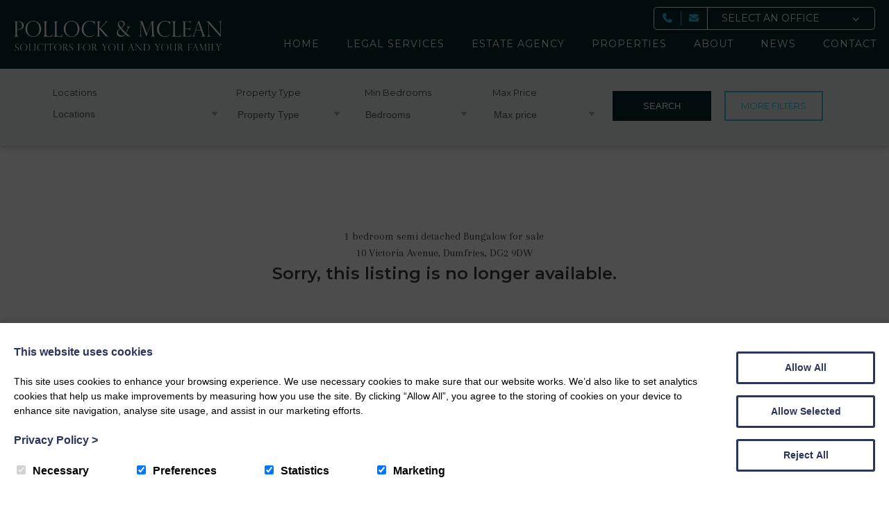

--- FILE ---
content_type: text/html; charset=UTF-8
request_url: https://www.pollockmclean.co.uk/properties/10-victoria-avenue-dumfries-dg2-9dw/
body_size: 29508
content:

<!DOCTYPE html>

<html lang="en">
	<head>
		<meta charset="utf-8">
		<title>10 Victoria Avenue, Dumfries, DG2 9DW - Pollock and McLean</title>

		<meta content="True" name="HandheldFriendly" />
		<meta name="viewport" content="width=device-width, initial-scale=1.0, maximum-scale=1.0, user-scalable=0" />
		<meta name="viewport" content="width=device-width" />

		<meta name="copyright" content="Copyright 2026 Pollock and McLean. All rights reserved." />
		<meta name="resource-type" content="DOCUMENT" />
		<meta name="distribution" content="GLOBAL" />
		<meta name="author" content="https://www.creatomatic.co.uk" />
		<meta name="rating" content="GENERAL" />
		<meta name="revisit-after" content="10 DAYS" />

		<meta name="robots" content="INDEX, FOLLOW" />


		<link href="https://fonts.googleapis.com/css2?family=Arapey&family=Montserrat:wght@400;600&display=swap" rel="stylesheet">

		
		<!--[if lt IE 9]>
					<link rel="stylesheet" type="text/css" href="https://www.pollockmclean.co.uk/wp-content/themes/pollock-and-mclean-2020/ie.css" />
		<![endif]-->

					
	<input type="hidden" id="favourites" value="" >
	<input type="hidden" id="template_url" value="https://www.pollockmclean.co.uk/wp-content/themes/pollock-and-mclean-2020">
	<input type="hidden" id="gen_fallback_alt" value="10 Victoria Avenue, Dumfries, DG2 9DW - Pollock and McLean" >

		<meta name='robots' content='index, follow, max-image-preview:large, max-snippet:-1, max-video-preview:-1' />
<script>window.dataLayer = window.dataLayer || [];function gtag(){dataLayer.push(arguments);}creato_privacy_conf = [];creato_privacy_conf['mode'] = 'opt_out';creato_privacy_conf['gtag'] = "UA-179520696-1";creato_privacy_conf['gtm'] = false;creato_privacy_conf['hotjar_id'] = false;creato_privacy_conf['facebook_pixel_id'] = false;if(false !== creato_privacy_conf['gtm']) {gtag('gtm.start', new Date().getTime());gtag('event', 'gtm.js');}if(false !== creato_privacy_conf['gtag']) {gtag('js', new Date());gtag('config', creato_privacy_conf['gtag']);}function creato_privacy_do_trackers() {var cookie_debug = document.cookie.match(new RegExp('(^| )cookie_debug=([^;]+)'));privacy_decision = [];var tmp = document.cookie.match(new RegExp('(^| )privacy=([^;]+)'));if (tmp) {privacy_decision = tmp[2].split('.');}if(cookie_debug) {console.log('running creato_privacy_do_trackers(). user pref:');console.log(privacy_decision);}var google_consent = [];google_consent['ad_storage'] = 'denied';google_consent['ad_user_data'] = 'denied';google_consent['ad_personalization'] = 'denied';google_consent['analytics_storage'] = 'denied';if(privacy_decision.includes('statistics') ||('opt_out' == creato_privacy_conf['mode'] && privacy_decision.length == 0) ) {google_consent['analytics_storage'] = 'granted';if(false !== creato_privacy_conf['hotjar_id'] && null == document.getElementById('creato_script_hotjar') ) {var s = document.createElement('script');s.id = 'creato_script_hotjar';s.type = 'text/javascript';s.async = 'true';s.src = 'https://static.hotjar.com/c/hotjar-' + creato_privacy_conf['hotjar_id'] + '.js?sv=6';var x = document.getElementsByTagName('script')[0];x.parentNode.insertBefore(s, x);if(cookie_debug)console.log('inserted hotjar');}}if(privacy_decision.includes('marketing') ||('opt_out' == creato_privacy_conf['mode'] && privacy_decision.length == 0) ) {google_consent['ad_storage'] = 'granted';google_consent['ad_user_data'] = 'granted';google_consent['ad_personalization'] = 'granted';if(false !== creato_privacy_conf['facebook_pixel_id'] && null == document.getElementById('creato_script_facebook_pixel') ) {! function(f, b, e, v, n, t, s) {if (f.fbq) return;n = f.fbq = function() {n.callMethod ? n.callMethod.apply(n, arguments) : n.queue.push(arguments)};if (!f._fbq) f._fbq = n;n.push = n;n.loaded = !0;n.version = '2.0';n.queue = [];t = b.createElement(e);t.async = !0;t.src = v;t.id = 'creato_script_facebook_pixel';s = b.getElementsByTagName(e)[0];s.parentNode.insertBefore(t, s)}(window, document, 'script', 'https://connect.facebook.net/en_US/fbevents.js');fbq('init', creato_privacy_conf['facebook_pixel_id'], {      em: 'insert_email_variable'});fbq('track', 'PageView');if(cookie_debug)console.log('inserted facebook pixel');}/* offline tracking */var match = RegExp('[?&]gclid=([^&]*)').exec(window.location.search);if(match) {if(cookie_debug)console.log('gclid query match');var gclid = decodeURIComponent(match[1].replace(/\+/g, ' '));if( gclid.match(/^[a-zA-Z0-9\-\_]*$/)){if(cookie_debug)console.log('gclid regex match');var date = new Date();date.setTime(date.getTime() + 1000 * 60 * 60 * 24 * 7);document.cookie = 'gclid=' + gclid + '; expires=' + date.toGMTString() + ';path=/';}}}if(false !== creato_privacy_conf['gtm'] || false !== creato_privacy_conf['gtag'] ) {gtag('consent', 'update', google_consent);if(cookie_debug) {console.log('updated google consent mode v2:');console.log(google_consent);}}if(false !== creato_privacy_conf['gtag'] && null == document.getElementById('creato_script_gtag') ) {var s = document.createElement('script');s.id = 'creato_script_gtag';s.type = 'text/javascript';s.async = 'true';s.src = 'https://www.googletagmanager.com/gtag/js?id=' + creato_privacy_conf['gtag'];var x = document.getElementsByTagName('script')[0];x.parentNode.insertBefore(s, x);if(cookie_debug)console.log('inserted google analytics (gtag)');}/* google tag manager (gtm) at it's core does not use cookies, script-firing is determined by the account holder */if(false !== creato_privacy_conf['gtm'] && null == document.getElementById('creato_script_gtm') ) {var s = document.createElement('script');s.id = 'creato_script_gtm';s.type = 'text/javascript';s.async = 'true';s.src = 'https://www.googletagmanager.com/gtm.js?id=' + creato_privacy_conf['gtm'];var x = document.getElementsByTagName('script')[0];x.parentNode.insertBefore(s, x);if(cookie_debug)console.log('inserted google tag manager (gtm)');}}creato_privacy_do_trackers();</script>
	<!-- This site is optimized with the Yoast SEO plugin v26.7 - https://yoast.com/wordpress/plugins/seo/ -->
	<link rel="canonical" href="https://www.pollockmclean.co.uk/properties/10-victoria-avenue-dumfries-dg2-9dw/" />
	<meta property="og:locale" content="en_GB" />
	<meta property="og:type" content="article" />
	<meta property="og:title" content="10 Victoria Avenue, Dumfries, DG2 9DW - Pollock and McLean" />
	<meta property="og:description" content="THE ACCOMMODATION COMPRISES:- Entrance Vestibule Two steps up to entrance vestibule with decorative tiled flooring. Glazed panelled door to the hallway. 2 x 13 amp power points. Central heating radiator. Storage cupboard with hanging and shelving space. Lounge/Dining Room 25’ 10” X 12’ 5” Spacious room with feature wall mounted inset gas fire. Cornicing. Wood [&hellip;]" />
	<meta property="og:url" content="https://www.pollockmclean.co.uk/properties/10-victoria-avenue-dumfries-dg2-9dw/" />
	<meta property="og:site_name" content="Pollock and McLean" />
	<meta property="article:modified_time" content="2021-11-16T09:27:42+00:00" />
	<meta property="og:image" content="https://www.pollockmclean.co.uk/wp-content/uploads/2021/04/10vmain.jpg" />
	<meta property="og:image:width" content="1000" />
	<meta property="og:image:height" content="710" />
	<meta property="og:image:type" content="image/jpeg" />
	<meta name="twitter:card" content="summary_large_image" />
	<meta name="twitter:label1" content="Estimated reading time" />
	<meta name="twitter:data1" content="3 minutes" />
	<script type="application/ld+json" class="yoast-schema-graph">{"@context":"https://schema.org","@graph":[{"@type":"WebPage","@id":"https://www.pollockmclean.co.uk/properties/10-victoria-avenue-dumfries-dg2-9dw/","url":"https://www.pollockmclean.co.uk/properties/10-victoria-avenue-dumfries-dg2-9dw/","name":"10 Victoria Avenue, Dumfries, DG2 9DW - Pollock and McLean","isPartOf":{"@id":"https://www.pollockmclean.co.uk/#website"},"primaryImageOfPage":{"@id":"https://www.pollockmclean.co.uk/properties/10-victoria-avenue-dumfries-dg2-9dw/#primaryimage"},"image":{"@id":"https://www.pollockmclean.co.uk/properties/10-victoria-avenue-dumfries-dg2-9dw/#primaryimage"},"thumbnailUrl":"https://www.pollockmclean.co.uk/wp-content/uploads/2021/04/10vmain.jpg","datePublished":"2021-04-07T09:09:29+00:00","dateModified":"2021-11-16T09:27:42+00:00","breadcrumb":{"@id":"https://www.pollockmclean.co.uk/properties/10-victoria-avenue-dumfries-dg2-9dw/#breadcrumb"},"inLanguage":"en-GB","potentialAction":[{"@type":"ReadAction","target":["https://www.pollockmclean.co.uk/properties/10-victoria-avenue-dumfries-dg2-9dw/"]}]},{"@type":"ImageObject","inLanguage":"en-GB","@id":"https://www.pollockmclean.co.uk/properties/10-victoria-avenue-dumfries-dg2-9dw/#primaryimage","url":"https://www.pollockmclean.co.uk/wp-content/uploads/2021/04/10vmain.jpg","contentUrl":"https://www.pollockmclean.co.uk/wp-content/uploads/2021/04/10vmain.jpg","width":1000,"height":710},{"@type":"BreadcrumbList","@id":"https://www.pollockmclean.co.uk/properties/10-victoria-avenue-dumfries-dg2-9dw/#breadcrumb","itemListElement":[{"@type":"ListItem","position":1,"name":"Home","item":"https://www.pollockmclean.co.uk/"},{"@type":"ListItem","position":2,"name":"10 Victoria Avenue, Dumfries, DG2 9DW"}]},{"@type":"WebSite","@id":"https://www.pollockmclean.co.uk/#website","url":"https://www.pollockmclean.co.uk/","name":"Pollock and McLean","description":"Pollock &amp; McLean is an established firm of solicitors offering a comprehensive range of legal services to clients in Dumfries and Galloway.","potentialAction":[{"@type":"SearchAction","target":{"@type":"EntryPoint","urlTemplate":"https://www.pollockmclean.co.uk/?s={search_term_string}"},"query-input":{"@type":"PropertyValueSpecification","valueRequired":true,"valueName":"search_term_string"}}],"inLanguage":"en-GB"}]}</script>
	<!-- / Yoast SEO plugin. -->


<link rel='dns-prefetch' href='//kit.fontawesome.com' />
<link rel='dns-prefetch' href='//maps.google.com' />
<link rel='dns-prefetch' href='//www.google.com' />
<link rel='dns-prefetch' href='//use.fontawesome.com' />
<link rel='dns-prefetch' href='//fonts.googleapis.com' />
<link rel='dns-prefetch' href='//code.jquery.com' />
<link rel='dns-prefetch' href='//d2j7zyalzn2344.cloudfront.net' />
<style id='wp-img-auto-sizes-contain-inline-css' type='text/css'>
img:is([sizes=auto i],[sizes^="auto," i]){contain-intrinsic-size:3000px 1500px}
/*# sourceURL=wp-img-auto-sizes-contain-inline-css */
</style>
<link rel='stylesheet' id='font_awesome-css' href='https://use.fontawesome.com/releases/v5.6.3/css/all.css?ver=6.9' type='text/css' media='all' />
<link rel='stylesheet' id='roboto-css' href='https://fonts.googleapis.com/css?family=Roboto&#038;ver=6.9' type='text/css' media='all' />
<link rel='stylesheet' id='gen_style-css' href='https://www.pollockmclean.co.uk/wp-content/plugins/creatomatic-gen/gen.css?ver=6.9' type='text/css' media='all' />
<link rel='stylesheet' id='slider-slick-css' href='https://www.pollockmclean.co.uk/wp-content/plugins/creatomatic-gen//lib/slick/slick-and-theme.min.css?ver=6.9' type='text/css' media='all' />
<link rel='stylesheet' id='jq-ui-smoothness-css' href='//code.jquery.com/ui/1.10.2/themes/smoothness/jquery-ui.css?ver=6.9' type='text/css' media='all' />
<style id='wp-emoji-styles-inline-css' type='text/css'>

	img.wp-smiley, img.emoji {
		display: inline !important;
		border: none !important;
		box-shadow: none !important;
		height: 1em !important;
		width: 1em !important;
		margin: 0 0.07em !important;
		vertical-align: -0.1em !important;
		background: none !important;
		padding: 0 !important;
	}
/*# sourceURL=wp-emoji-styles-inline-css */
</style>
<style id='wp-block-library-inline-css' type='text/css'>
:root{--wp-block-synced-color:#7a00df;--wp-block-synced-color--rgb:122,0,223;--wp-bound-block-color:var(--wp-block-synced-color);--wp-editor-canvas-background:#ddd;--wp-admin-theme-color:#007cba;--wp-admin-theme-color--rgb:0,124,186;--wp-admin-theme-color-darker-10:#006ba1;--wp-admin-theme-color-darker-10--rgb:0,107,160.5;--wp-admin-theme-color-darker-20:#005a87;--wp-admin-theme-color-darker-20--rgb:0,90,135;--wp-admin-border-width-focus:2px}@media (min-resolution:192dpi){:root{--wp-admin-border-width-focus:1.5px}}.wp-element-button{cursor:pointer}:root .has-very-light-gray-background-color{background-color:#eee}:root .has-very-dark-gray-background-color{background-color:#313131}:root .has-very-light-gray-color{color:#eee}:root .has-very-dark-gray-color{color:#313131}:root .has-vivid-green-cyan-to-vivid-cyan-blue-gradient-background{background:linear-gradient(135deg,#00d084,#0693e3)}:root .has-purple-crush-gradient-background{background:linear-gradient(135deg,#34e2e4,#4721fb 50%,#ab1dfe)}:root .has-hazy-dawn-gradient-background{background:linear-gradient(135deg,#faaca8,#dad0ec)}:root .has-subdued-olive-gradient-background{background:linear-gradient(135deg,#fafae1,#67a671)}:root .has-atomic-cream-gradient-background{background:linear-gradient(135deg,#fdd79a,#004a59)}:root .has-nightshade-gradient-background{background:linear-gradient(135deg,#330968,#31cdcf)}:root .has-midnight-gradient-background{background:linear-gradient(135deg,#020381,#2874fc)}:root{--wp--preset--font-size--normal:16px;--wp--preset--font-size--huge:42px}.has-regular-font-size{font-size:1em}.has-larger-font-size{font-size:2.625em}.has-normal-font-size{font-size:var(--wp--preset--font-size--normal)}.has-huge-font-size{font-size:var(--wp--preset--font-size--huge)}.has-text-align-center{text-align:center}.has-text-align-left{text-align:left}.has-text-align-right{text-align:right}.has-fit-text{white-space:nowrap!important}#end-resizable-editor-section{display:none}.aligncenter{clear:both}.items-justified-left{justify-content:flex-start}.items-justified-center{justify-content:center}.items-justified-right{justify-content:flex-end}.items-justified-space-between{justify-content:space-between}.screen-reader-text{border:0;clip-path:inset(50%);height:1px;margin:-1px;overflow:hidden;padding:0;position:absolute;width:1px;word-wrap:normal!important}.screen-reader-text:focus{background-color:#ddd;clip-path:none;color:#444;display:block;font-size:1em;height:auto;left:5px;line-height:normal;padding:15px 23px 14px;text-decoration:none;top:5px;width:auto;z-index:100000}html :where(.has-border-color){border-style:solid}html :where([style*=border-top-color]){border-top-style:solid}html :where([style*=border-right-color]){border-right-style:solid}html :where([style*=border-bottom-color]){border-bottom-style:solid}html :where([style*=border-left-color]){border-left-style:solid}html :where([style*=border-width]){border-style:solid}html :where([style*=border-top-width]){border-top-style:solid}html :where([style*=border-right-width]){border-right-style:solid}html :where([style*=border-bottom-width]){border-bottom-style:solid}html :where([style*=border-left-width]){border-left-style:solid}html :where(img[class*=wp-image-]){height:auto;max-width:100%}:where(figure){margin:0 0 1em}html :where(.is-position-sticky){--wp-admin--admin-bar--position-offset:var(--wp-admin--admin-bar--height,0px)}@media screen and (max-width:600px){html :where(.is-position-sticky){--wp-admin--admin-bar--position-offset:0px}}

/*# sourceURL=wp-block-library-inline-css */
</style><style id='wp-block-paragraph-inline-css' type='text/css'>
.is-small-text{font-size:.875em}.is-regular-text{font-size:1em}.is-large-text{font-size:2.25em}.is-larger-text{font-size:3em}.has-drop-cap:not(:focus):first-letter{float:left;font-size:8.4em;font-style:normal;font-weight:100;line-height:.68;margin:.05em .1em 0 0;text-transform:uppercase}body.rtl .has-drop-cap:not(:focus):first-letter{float:none;margin-left:.1em}p.has-drop-cap.has-background{overflow:hidden}:root :where(p.has-background){padding:1.25em 2.375em}:where(p.has-text-color:not(.has-link-color)) a{color:inherit}p.has-text-align-left[style*="writing-mode:vertical-lr"],p.has-text-align-right[style*="writing-mode:vertical-rl"]{rotate:180deg}
/*# sourceURL=https://www.pollockmclean.co.uk/wp-includes/blocks/paragraph/style.min.css */
</style>
<style id='global-styles-inline-css' type='text/css'>
:root{--wp--preset--aspect-ratio--square: 1;--wp--preset--aspect-ratio--4-3: 4/3;--wp--preset--aspect-ratio--3-4: 3/4;--wp--preset--aspect-ratio--3-2: 3/2;--wp--preset--aspect-ratio--2-3: 2/3;--wp--preset--aspect-ratio--16-9: 16/9;--wp--preset--aspect-ratio--9-16: 9/16;--wp--preset--color--black: #000000;--wp--preset--color--cyan-bluish-gray: #abb8c3;--wp--preset--color--white: #ffffff;--wp--preset--color--pale-pink: #f78da7;--wp--preset--color--vivid-red: #cf2e2e;--wp--preset--color--luminous-vivid-orange: #ff6900;--wp--preset--color--luminous-vivid-amber: #fcb900;--wp--preset--color--light-green-cyan: #7bdcb5;--wp--preset--color--vivid-green-cyan: #00d084;--wp--preset--color--pale-cyan-blue: #8ed1fc;--wp--preset--color--vivid-cyan-blue: #0693e3;--wp--preset--color--vivid-purple: #9b51e0;--wp--preset--gradient--vivid-cyan-blue-to-vivid-purple: linear-gradient(135deg,rgb(6,147,227) 0%,rgb(155,81,224) 100%);--wp--preset--gradient--light-green-cyan-to-vivid-green-cyan: linear-gradient(135deg,rgb(122,220,180) 0%,rgb(0,208,130) 100%);--wp--preset--gradient--luminous-vivid-amber-to-luminous-vivid-orange: linear-gradient(135deg,rgb(252,185,0) 0%,rgb(255,105,0) 100%);--wp--preset--gradient--luminous-vivid-orange-to-vivid-red: linear-gradient(135deg,rgb(255,105,0) 0%,rgb(207,46,46) 100%);--wp--preset--gradient--very-light-gray-to-cyan-bluish-gray: linear-gradient(135deg,rgb(238,238,238) 0%,rgb(169,184,195) 100%);--wp--preset--gradient--cool-to-warm-spectrum: linear-gradient(135deg,rgb(74,234,220) 0%,rgb(151,120,209) 20%,rgb(207,42,186) 40%,rgb(238,44,130) 60%,rgb(251,105,98) 80%,rgb(254,248,76) 100%);--wp--preset--gradient--blush-light-purple: linear-gradient(135deg,rgb(255,206,236) 0%,rgb(152,150,240) 100%);--wp--preset--gradient--blush-bordeaux: linear-gradient(135deg,rgb(254,205,165) 0%,rgb(254,45,45) 50%,rgb(107,0,62) 100%);--wp--preset--gradient--luminous-dusk: linear-gradient(135deg,rgb(255,203,112) 0%,rgb(199,81,192) 50%,rgb(65,88,208) 100%);--wp--preset--gradient--pale-ocean: linear-gradient(135deg,rgb(255,245,203) 0%,rgb(182,227,212) 50%,rgb(51,167,181) 100%);--wp--preset--gradient--electric-grass: linear-gradient(135deg,rgb(202,248,128) 0%,rgb(113,206,126) 100%);--wp--preset--gradient--midnight: linear-gradient(135deg,rgb(2,3,129) 0%,rgb(40,116,252) 100%);--wp--preset--font-size--small: 13px;--wp--preset--font-size--medium: 20px;--wp--preset--font-size--large: 36px;--wp--preset--font-size--x-large: 42px;--wp--preset--spacing--20: 0.44rem;--wp--preset--spacing--30: 0.67rem;--wp--preset--spacing--40: 1rem;--wp--preset--spacing--50: 1.5rem;--wp--preset--spacing--60: 2.25rem;--wp--preset--spacing--70: 3.38rem;--wp--preset--spacing--80: 5.06rem;--wp--preset--shadow--natural: 6px 6px 9px rgba(0, 0, 0, 0.2);--wp--preset--shadow--deep: 12px 12px 50px rgba(0, 0, 0, 0.4);--wp--preset--shadow--sharp: 6px 6px 0px rgba(0, 0, 0, 0.2);--wp--preset--shadow--outlined: 6px 6px 0px -3px rgb(255, 255, 255), 6px 6px rgb(0, 0, 0);--wp--preset--shadow--crisp: 6px 6px 0px rgb(0, 0, 0);}:where(.is-layout-flex){gap: 0.5em;}:where(.is-layout-grid){gap: 0.5em;}body .is-layout-flex{display: flex;}.is-layout-flex{flex-wrap: wrap;align-items: center;}.is-layout-flex > :is(*, div){margin: 0;}body .is-layout-grid{display: grid;}.is-layout-grid > :is(*, div){margin: 0;}:where(.wp-block-columns.is-layout-flex){gap: 2em;}:where(.wp-block-columns.is-layout-grid){gap: 2em;}:where(.wp-block-post-template.is-layout-flex){gap: 1.25em;}:where(.wp-block-post-template.is-layout-grid){gap: 1.25em;}.has-black-color{color: var(--wp--preset--color--black) !important;}.has-cyan-bluish-gray-color{color: var(--wp--preset--color--cyan-bluish-gray) !important;}.has-white-color{color: var(--wp--preset--color--white) !important;}.has-pale-pink-color{color: var(--wp--preset--color--pale-pink) !important;}.has-vivid-red-color{color: var(--wp--preset--color--vivid-red) !important;}.has-luminous-vivid-orange-color{color: var(--wp--preset--color--luminous-vivid-orange) !important;}.has-luminous-vivid-amber-color{color: var(--wp--preset--color--luminous-vivid-amber) !important;}.has-light-green-cyan-color{color: var(--wp--preset--color--light-green-cyan) !important;}.has-vivid-green-cyan-color{color: var(--wp--preset--color--vivid-green-cyan) !important;}.has-pale-cyan-blue-color{color: var(--wp--preset--color--pale-cyan-blue) !important;}.has-vivid-cyan-blue-color{color: var(--wp--preset--color--vivid-cyan-blue) !important;}.has-vivid-purple-color{color: var(--wp--preset--color--vivid-purple) !important;}.has-black-background-color{background-color: var(--wp--preset--color--black) !important;}.has-cyan-bluish-gray-background-color{background-color: var(--wp--preset--color--cyan-bluish-gray) !important;}.has-white-background-color{background-color: var(--wp--preset--color--white) !important;}.has-pale-pink-background-color{background-color: var(--wp--preset--color--pale-pink) !important;}.has-vivid-red-background-color{background-color: var(--wp--preset--color--vivid-red) !important;}.has-luminous-vivid-orange-background-color{background-color: var(--wp--preset--color--luminous-vivid-orange) !important;}.has-luminous-vivid-amber-background-color{background-color: var(--wp--preset--color--luminous-vivid-amber) !important;}.has-light-green-cyan-background-color{background-color: var(--wp--preset--color--light-green-cyan) !important;}.has-vivid-green-cyan-background-color{background-color: var(--wp--preset--color--vivid-green-cyan) !important;}.has-pale-cyan-blue-background-color{background-color: var(--wp--preset--color--pale-cyan-blue) !important;}.has-vivid-cyan-blue-background-color{background-color: var(--wp--preset--color--vivid-cyan-blue) !important;}.has-vivid-purple-background-color{background-color: var(--wp--preset--color--vivid-purple) !important;}.has-black-border-color{border-color: var(--wp--preset--color--black) !important;}.has-cyan-bluish-gray-border-color{border-color: var(--wp--preset--color--cyan-bluish-gray) !important;}.has-white-border-color{border-color: var(--wp--preset--color--white) !important;}.has-pale-pink-border-color{border-color: var(--wp--preset--color--pale-pink) !important;}.has-vivid-red-border-color{border-color: var(--wp--preset--color--vivid-red) !important;}.has-luminous-vivid-orange-border-color{border-color: var(--wp--preset--color--luminous-vivid-orange) !important;}.has-luminous-vivid-amber-border-color{border-color: var(--wp--preset--color--luminous-vivid-amber) !important;}.has-light-green-cyan-border-color{border-color: var(--wp--preset--color--light-green-cyan) !important;}.has-vivid-green-cyan-border-color{border-color: var(--wp--preset--color--vivid-green-cyan) !important;}.has-pale-cyan-blue-border-color{border-color: var(--wp--preset--color--pale-cyan-blue) !important;}.has-vivid-cyan-blue-border-color{border-color: var(--wp--preset--color--vivid-cyan-blue) !important;}.has-vivid-purple-border-color{border-color: var(--wp--preset--color--vivid-purple) !important;}.has-vivid-cyan-blue-to-vivid-purple-gradient-background{background: var(--wp--preset--gradient--vivid-cyan-blue-to-vivid-purple) !important;}.has-light-green-cyan-to-vivid-green-cyan-gradient-background{background: var(--wp--preset--gradient--light-green-cyan-to-vivid-green-cyan) !important;}.has-luminous-vivid-amber-to-luminous-vivid-orange-gradient-background{background: var(--wp--preset--gradient--luminous-vivid-amber-to-luminous-vivid-orange) !important;}.has-luminous-vivid-orange-to-vivid-red-gradient-background{background: var(--wp--preset--gradient--luminous-vivid-orange-to-vivid-red) !important;}.has-very-light-gray-to-cyan-bluish-gray-gradient-background{background: var(--wp--preset--gradient--very-light-gray-to-cyan-bluish-gray) !important;}.has-cool-to-warm-spectrum-gradient-background{background: var(--wp--preset--gradient--cool-to-warm-spectrum) !important;}.has-blush-light-purple-gradient-background{background: var(--wp--preset--gradient--blush-light-purple) !important;}.has-blush-bordeaux-gradient-background{background: var(--wp--preset--gradient--blush-bordeaux) !important;}.has-luminous-dusk-gradient-background{background: var(--wp--preset--gradient--luminous-dusk) !important;}.has-pale-ocean-gradient-background{background: var(--wp--preset--gradient--pale-ocean) !important;}.has-electric-grass-gradient-background{background: var(--wp--preset--gradient--electric-grass) !important;}.has-midnight-gradient-background{background: var(--wp--preset--gradient--midnight) !important;}.has-small-font-size{font-size: var(--wp--preset--font-size--small) !important;}.has-medium-font-size{font-size: var(--wp--preset--font-size--medium) !important;}.has-large-font-size{font-size: var(--wp--preset--font-size--large) !important;}.has-x-large-font-size{font-size: var(--wp--preset--font-size--x-large) !important;}
/*# sourceURL=global-styles-inline-css */
</style>

<style id='classic-theme-styles-inline-css' type='text/css'>
/*! This file is auto-generated */
.wp-block-button__link{color:#fff;background-color:#32373c;border-radius:9999px;box-shadow:none;text-decoration:none;padding:calc(.667em + 2px) calc(1.333em + 2px);font-size:1.125em}.wp-block-file__button{background:#32373c;color:#fff;text-decoration:none}
/*# sourceURL=/wp-includes/css/classic-themes.min.css */
</style>
<link rel='stylesheet' id='frontend-css-css' href='https://www.pollockmclean.co.uk/wp-content/themes/pollock-and-mclean-2020/style.css?ver=1' type='text/css' media='all' />
<link rel='stylesheet' id='wp-featherlight-css' href='https://www.pollockmclean.co.uk/wp-content/plugins/wp-featherlight/css/wp-featherlight.min.css?ver=1.3.4' type='text/css' media='all' />
<script type="text/javascript" src="https://www.pollockmclean.co.uk/wp-includes/js/jquery/jquery.min.js?ver=3.7.1" id="jquery-core-js"></script>
<script type="text/javascript" src="https://www.pollockmclean.co.uk/wp-includes/js/jquery/jquery-migrate.min.js?ver=3.4.1" id="jquery-migrate-js"></script>
<script type="text/javascript" src="https://www.pollockmclean.co.uk/wp-includes/js/jquery/ui/core.min.js?ver=1.13.3" id="jquery-ui-core-js"></script>
<script type="text/javascript" src="https://www.pollockmclean.co.uk/wp-includes/js/jquery/ui/datepicker.min.js?ver=1.13.3" id="jquery-ui-datepicker-js"></script>
<script type="text/javascript" id="jquery-ui-datepicker-js-after">
/* <![CDATA[ */
jQuery(function(jQuery){jQuery.datepicker.setDefaults({"closeText":"Close","currentText":"Today","monthNames":["January","February","March","April","May","June","July","August","September","October","November","December"],"monthNamesShort":["Jan","Feb","Mar","Apr","May","Jun","Jul","Aug","Sep","Oct","Nov","Dec"],"nextText":"Next","prevText":"Previous","dayNames":["Sunday","Monday","Tuesday","Wednesday","Thursday","Friday","Saturday"],"dayNamesShort":["Sun","Mon","Tue","Wed","Thu","Fri","Sat"],"dayNamesMin":["S","M","T","W","T","F","S"],"dateFormat":"dS MM yy","firstDay":1,"isRTL":false});});
//# sourceURL=jquery-ui-datepicker-js-after
/* ]]> */
</script>
<script type="text/javascript" src="https://www.pollockmclean.co.uk/wp-includes/js/jquery/ui/menu.min.js?ver=1.13.3" id="jquery-ui-menu-js"></script>
<script type="text/javascript" src="https://www.pollockmclean.co.uk/wp-includes/js/dist/dom-ready.min.js?ver=f77871ff7694fffea381" id="wp-dom-ready-js"></script>
<script type="text/javascript" src="https://www.pollockmclean.co.uk/wp-includes/js/dist/hooks.min.js?ver=dd5603f07f9220ed27f1" id="wp-hooks-js"></script>
<script type="text/javascript" src="https://www.pollockmclean.co.uk/wp-includes/js/dist/i18n.min.js?ver=c26c3dc7bed366793375" id="wp-i18n-js"></script>
<script type="text/javascript" id="wp-i18n-js-after">
/* <![CDATA[ */
wp.i18n.setLocaleData( { 'text direction\u0004ltr': [ 'ltr' ] } );
//# sourceURL=wp-i18n-js-after
/* ]]> */
</script>
<script type="text/javascript" id="wp-a11y-js-translations">
/* <![CDATA[ */
( function( domain, translations ) {
	var localeData = translations.locale_data[ domain ] || translations.locale_data.messages;
	localeData[""].domain = domain;
	wp.i18n.setLocaleData( localeData, domain );
} )( "default", {"translation-revision-date":"2025-12-15 12:18:56+0000","generator":"GlotPress\/4.0.3","domain":"messages","locale_data":{"messages":{"":{"domain":"messages","plural-forms":"nplurals=2; plural=n != 1;","lang":"en_GB"},"Notifications":["Notifications"]}},"comment":{"reference":"wp-includes\/js\/dist\/a11y.js"}} );
//# sourceURL=wp-a11y-js-translations
/* ]]> */
</script>
<script type="text/javascript" src="https://www.pollockmclean.co.uk/wp-includes/js/dist/a11y.min.js?ver=cb460b4676c94bd228ed" id="wp-a11y-js"></script>
<script type="text/javascript" src="https://www.pollockmclean.co.uk/wp-includes/js/jquery/ui/autocomplete.min.js?ver=1.13.3" id="jquery-ui-autocomplete-js"></script>
<script type="text/javascript" src="https://www.pollockmclean.co.uk/wp-content/plugins/creatomatic-gen//lib/slick/slick.min.js?ver=6.9" id="slider-slick-js"></script>
<script type="text/javascript" id="gen_script-js-extra">
/* <![CDATA[ */
var ajax_object = {"ajax_url":"https://www.pollockmclean.co.uk/wp-content/plugins/creatomatic-gen/../../../wp-admin/admin-ajax.php"};
var ajax_object = {"ajax_url":"https://www.pollockmclean.co.uk/wp-content/plugins/creatomatic-gen/../../../wp-admin/admin-ajax.php"};
//# sourceURL=gen_script-js-extra
/* ]]> */
</script>
<script type="text/javascript" src="https://www.pollockmclean.co.uk/wp-content/plugins/creatomatic-gen/gen.js?ver=6.9" id="gen_script-js"></script>
<script type="text/javascript" src="https://www.pollockmclean.co.uk/wp-content/plugins/creatomatic-gen//lib/fontawesome-markers.min.js?ver=1" id="fa-js-js"></script>
<script type="text/javascript" src="https://www.pollockmclean.co.uk/wp-content/themes/pollock-and-mclean-2020/script.js?ver=1" id="frontend-js-js"></script>
<script type="text/javascript" src="https://kit.fontawesome.com/b2dea07d42.js?ver=6.9" id="fontawesome-js"></script>
<link rel="EditURI" type="application/rsd+xml" title="RSD" href="https://www.pollockmclean.co.uk/xmlrpc.php?rsd" />

<link rel='shortlink' href='https://www.pollockmclean.co.uk/?p=2298' />

<!-- Template: single-post_properties.php -->

<link rel="icon" href="https://www.pollockmclean.co.uk/wp-content/uploads/2020/09/cropped-favicon-32x32.png" sizes="32x32" />
<link rel="icon" href="https://www.pollockmclean.co.uk/wp-content/uploads/2020/09/cropped-favicon-192x192.png" sizes="192x192" />
<link rel="apple-touch-icon" href="https://www.pollockmclean.co.uk/wp-content/uploads/2020/09/cropped-favicon-180x180.png" />
<meta name="msapplication-TileImage" content="https://www.pollockmclean.co.uk/wp-content/uploads/2020/09/cropped-favicon-270x270.png" />



</head>


<body>

	<input type="hidden" id="template_url" value="https://www.pollockmclean.co.uk/wp-content/themes/pollock-and-mclean-2020" />
	
	<div class="top-bar ">
		
		<div class="centred">
		
			<a href="https://www.pollockmclean.co.uk" class="header-logo">
				<img src="https://www.pollockmclean.co.uk/wp-content/themes/pollock-and-mclean-2020/images/pollock-and-mclean-logo.svg" alt="Pollock and McLean" title="Pollock and McLean" />
			</a>
			
						
			<div class="mobile-nav-header" id="click-colour">
				<i class="fa fa-navicon lines"></i>
				<i class="fa fa-angle-up arrow"></i>
			</div>
			
			<div class="mobile-nav">
				<div class="menu-main-container"><ul id="menu-main" class="menu"><li id="menu-item-21" class="menu-item menu-item-type-post_type menu-item-object-page menu-item-home menu-item-21"><a href="https://www.pollockmclean.co.uk/">Home</a></li>
<li id="menu-item-18" class="menu-item menu-item-type-post_type menu-item-object-page menu-item-has-children menu-item-18"><a href="https://www.pollockmclean.co.uk/legal-services/">Legal Services</a>
<ul class="sub-menu">
	<li id="menu-item-84" class="menu-item menu-item-type-post_type menu-item-object-page menu-item-84"><a href="https://www.pollockmclean.co.uk/legal-services/agricultural-law/">Agricultural Law</a></li>
	<li id="menu-item-85" class="menu-item menu-item-type-post_type menu-item-object-page menu-item-85"><a href="https://www.pollockmclean.co.uk/legal-services/civil-law/">Civil Law</a></li>
	<li id="menu-item-86" class="menu-item menu-item-type-post_type menu-item-object-page menu-item-86"><a href="https://www.pollockmclean.co.uk/legal-services/commercial-law/">Commercial Law</a></li>
	<li id="menu-item-87" class="menu-item menu-item-type-post_type menu-item-object-page menu-item-87"><a href="https://www.pollockmclean.co.uk/legal-services/conveyancing/">Conveyancing</a></li>
	<li id="menu-item-88" class="menu-item menu-item-type-post_type menu-item-object-page menu-item-88"><a href="https://www.pollockmclean.co.uk/legal-services/criminal-law/">Criminal Law</a></li>
	<li id="menu-item-89" class="menu-item menu-item-type-post_type menu-item-object-page menu-item-89"><a href="https://www.pollockmclean.co.uk/legal-services/employment-law/">Employment Law</a></li>
	<li id="menu-item-90" class="menu-item menu-item-type-post_type menu-item-object-page menu-item-90"><a href="https://www.pollockmclean.co.uk/legal-services/family-adoption-law/">Family &#038; Adoption Law</a></li>
	<li id="menu-item-91" class="menu-item menu-item-type-post_type menu-item-object-page menu-item-91"><a href="https://www.pollockmclean.co.uk/legal-services/wills-powers-of-attorney-executry/">Wills, Powers of Attorney &#038; Executry</a></li>
</ul>
</li>
<li id="menu-item-240" class="menu-item menu-item-type-post_type menu-item-object-page menu-item-has-children menu-item-240"><a href="https://www.pollockmclean.co.uk/estate-agents/">Estate Agency</a>
<ul class="sub-menu">
	<li id="menu-item-277" class="menu-item menu-item-type-post_type menu-item-object-page menu-item-277"><a href="https://www.pollockmclean.co.uk/estate-agents/free-property-valuation/">Free Property Valuation</a></li>
</ul>
</li>
<li id="menu-item-94" class="menu-item menu-item-type-post_type menu-item-object-page menu-item-has-children menu-item-94"><a href="https://www.pollockmclean.co.uk/properties/">Properties</a>
<ul class="sub-menu">
	<li id="menu-item-131" class="menu-item menu-item-type-post_type menu-item-object-page menu-item-131"><a href="https://www.pollockmclean.co.uk/my-account/">My Account</a></li>
	<li id="menu-item-1622" class="menu-item menu-item-type-post_type menu-item-object-page menu-item-1622"><a href="https://www.pollockmclean.co.uk/shortlist/">Favourites</a></li>
</ul>
</li>
<li id="menu-item-17" class="menu-item menu-item-type-post_type menu-item-object-page menu-item-has-children menu-item-17"><a href="https://www.pollockmclean.co.uk/about/">About</a>
<ul class="sub-menu">
	<li id="menu-item-132" class="menu-item menu-item-type-post_type menu-item-object-page menu-item-132"><a href="https://www.pollockmclean.co.uk/about/the-pollock-mclean-team/">Meet The Team</a></li>
</ul>
</li>
<li id="menu-item-93" class="menu-item menu-item-type-post_type menu-item-object-page current_page_parent menu-item-93"><a href="https://www.pollockmclean.co.uk/news/">News</a></li>
<li id="menu-item-19" class="menu-item menu-item-type-post_type menu-item-object-page menu-item-19"><a href="https://www.pollockmclean.co.uk/contact-us/">Contact</a></li>
</ul></div>			</div>
		
			<div class="top-bar-right" id="change-colour">
				
				<div class="top-bar-offices">
					
					<a class="top-bar-main-phone" href="tel:01848 330207"><i class="fa fa-phone"></i></a>
					
					<script>document.write( String.fromCharCode(60,97,32,99,108,97,115,115,61,34,116,111,112,45,98,97,114,45,109,97,105,110,45,101,109,97,105,108,34,32,104,114,101,102,61,34,109,97,105,108,116,111,58,109,97,105,108,64,112,111,108,108,111,99,107,109,99,108,101,97,110,46,99,111,46,117,107,34,62,60,105,32,99,108,97,115,115,61,34,102,97,32,102,97,45,101,110,118,101,108,111,112,101,34,62,60,47,105,62,60,47,97,62) );</script><noscript>Please enable JavaScript</noscript>					
					<div class="top-bar-office-button">Select an office <i class="fas fa-chevron-down"></i></div>
				
					<div class="top-bar-offices-slidedown top-bar-offices-close">
					
						<div class="top-bar-offices-slidedown-title">Our Offices</div>
						
						<label>General Enquiries</label>
						<a class="office-slide-phone" href="tel:01848 330207">
							Call: 01848 330207						</a>
						<script>document.write( String.fromCharCode(60,97,32,99,108,97,115,115,61,34,111,102,102,105,99,101,45,115,108,105,100,101,45,101,109,97,105,108,34,32,104,114,101,102,61,34,109,97,105,108,116,111,58,109,97,105,108,64,112,111,108,108,111,99,107,109,99,108,101,97,110,46,99,111,46,117,107,34,62,69,109,97,105,108,60,47,97,62) );</script><noscript>Please enable JavaScript</noscript>						
						
						<label>Thornhill</label>
						<a class="office-slide-phone" href="tel:01848 330207">
							Call: 01848 330207						</a>
						<script>document.write( String.fromCharCode(60,97,32,99,108,97,115,115,61,34,111,102,102,105,99,101,45,115,108,105,100,101,45,101,109,97,105,108,34,32,104,114,101,102,61,34,109,97,105,108,116,111,58,109,97,105,108,64,112,111,108,108,111,99,107,109,99,108,101,97,110,46,99,111,46,117,107,34,62,69,109,97,105,108,60,47,97,62) );</script><noscript>Please enable JavaScript</noscript>						
						
						<label>Sanquhar</label>
						<a class="office-slide-phone" href="tel:01659 50241">
							Call: 01659 50241						</a>
						<script>document.write( String.fromCharCode(60,97,32,99,108,97,115,115,61,34,111,102,102,105,99,101,45,115,108,105,100,101,45,101,109,97,105,108,34,32,104,114,101,102,61,34,109,97,105,108,116,111,58,105,110,102,111,64,112,111,108,108,111,99,107,109,99,108,101,97,110,46,99,111,46,117,107,34,62,69,109,97,105,108,60,47,97,62) );</script><noscript>Please enable JavaScript</noscript>						
						
						<label>Dumfries</label>
						<a class="office-slide-phone" href="tel:01387 255414">
							Call: 01387 255414						</a>
						<script>document.write( String.fromCharCode(60,97,32,99,108,97,115,115,61,34,111,102,102,105,99,101,45,115,108,105,100,101,45,101,109,97,105,108,34,32,104,114,101,102,61,34,109,97,105,108,116,111,58,109,97,105,108,64,112,111,108,108,111,99,107,109,99,108,101,97,110,46,99,111,46,117,107,34,62,69,109,97,105,108,60,47,97,62) );</script><noscript>Please enable JavaScript</noscript>						
					</div>
					
				</div>

			
				<div class="clearer">&nbsp;</div>
				
				
			
			</div>
			
			<div class="nav">
				<div class="menu-main-container"><ul id="menu-main-1" class="menu"><li class="menu-item menu-item-type-post_type menu-item-object-page menu-item-home menu-item-21"><a href="https://www.pollockmclean.co.uk/">Home</a></li>
<li class="menu-item menu-item-type-post_type menu-item-object-page menu-item-has-children menu-item-18"><a href="https://www.pollockmclean.co.uk/legal-services/">Legal Services</a>
<ul class="sub-menu">
	<li class="menu-item menu-item-type-post_type menu-item-object-page menu-item-84"><a href="https://www.pollockmclean.co.uk/legal-services/agricultural-law/">Agricultural Law</a></li>
	<li class="menu-item menu-item-type-post_type menu-item-object-page menu-item-85"><a href="https://www.pollockmclean.co.uk/legal-services/civil-law/">Civil Law</a></li>
	<li class="menu-item menu-item-type-post_type menu-item-object-page menu-item-86"><a href="https://www.pollockmclean.co.uk/legal-services/commercial-law/">Commercial Law</a></li>
	<li class="menu-item menu-item-type-post_type menu-item-object-page menu-item-87"><a href="https://www.pollockmclean.co.uk/legal-services/conveyancing/">Conveyancing</a></li>
	<li class="menu-item menu-item-type-post_type menu-item-object-page menu-item-88"><a href="https://www.pollockmclean.co.uk/legal-services/criminal-law/">Criminal Law</a></li>
	<li class="menu-item menu-item-type-post_type menu-item-object-page menu-item-89"><a href="https://www.pollockmclean.co.uk/legal-services/employment-law/">Employment Law</a></li>
	<li class="menu-item menu-item-type-post_type menu-item-object-page menu-item-90"><a href="https://www.pollockmclean.co.uk/legal-services/family-adoption-law/">Family &#038; Adoption Law</a></li>
	<li class="menu-item menu-item-type-post_type menu-item-object-page menu-item-91"><a href="https://www.pollockmclean.co.uk/legal-services/wills-powers-of-attorney-executry/">Wills, Powers of Attorney &#038; Executry</a></li>
</ul>
</li>
<li class="menu-item menu-item-type-post_type menu-item-object-page menu-item-has-children menu-item-240"><a href="https://www.pollockmclean.co.uk/estate-agents/">Estate Agency</a>
<ul class="sub-menu">
	<li class="menu-item menu-item-type-post_type menu-item-object-page menu-item-277"><a href="https://www.pollockmclean.co.uk/estate-agents/free-property-valuation/">Free Property Valuation</a></li>
</ul>
</li>
<li class="menu-item menu-item-type-post_type menu-item-object-page menu-item-has-children menu-item-94"><a href="https://www.pollockmclean.co.uk/properties/">Properties</a>
<ul class="sub-menu">
	<li class="menu-item menu-item-type-post_type menu-item-object-page menu-item-131"><a href="https://www.pollockmclean.co.uk/my-account/">My Account</a></li>
	<li class="menu-item menu-item-type-post_type menu-item-object-page menu-item-1622"><a href="https://www.pollockmclean.co.uk/shortlist/">Favourites</a></li>
</ul>
</li>
<li class="menu-item menu-item-type-post_type menu-item-object-page menu-item-has-children menu-item-17"><a href="https://www.pollockmclean.co.uk/about/">About</a>
<ul class="sub-menu">
	<li class="menu-item menu-item-type-post_type menu-item-object-page menu-item-132"><a href="https://www.pollockmclean.co.uk/about/the-pollock-mclean-team/">Meet The Team</a></li>
</ul>
</li>
<li class="menu-item menu-item-type-post_type menu-item-object-page current_page_parent menu-item-93"><a href="https://www.pollockmclean.co.uk/news/">News</a></li>
<li class="menu-item menu-item-type-post_type menu-item-object-page menu-item-19"><a href="https://www.pollockmclean.co.uk/contact-us/">Contact</a></li>
</ul></div>			</div>
			
			<div class="clearer">&nbsp;</div>
			
			<hr/>
					
		</div>
		
	</div>
		
	<div class="clearer">&nbsp;</div>






<div class="clearer">&nbsp;</div>

<div class="search-outer ">

	<div class="centred">
		
		<div class="search-title">Find Your Perfect Home</div>
	
		<div class="search-inner">
			
			
	


<div class="gen-search-outer">	
	
	<div class="gen-search-mobile-header">
		<i class="fa fa-search"></i> <span>Search</span>
	</div>
	
	<div class="gen-search-inner">
<div class=" gen-main-search main-search">
	   <form class="main-search-form" action="https://www.pollockmclean.co.uk/properties/" method="get"><div class="gen-search-more">
			<div class="gen-search-container gen-more-filters gen-more-filters-features"  >
				<div class="gen-more-filters-title">Must Haves</div>
				<div class="gen-more-filters-checkboxes">
	                    <label class="gen-more-filters-checkbox">
	                    	<input class="gen-more-search-filter gen-more-search-features" type="checkbox" name="features[]" 
	                    title="Balcony" value="balcony">Balcony</label>
	                    <label class="gen-more-filters-checkbox">
	                    	<input class="gen-more-search-filter gen-more-search-features" type="checkbox" name="features[]" 
	                    title="Chain Free" value="chain-free">Chain Free</label>
	                    <label class="gen-more-filters-checkbox">
	                    	<input class="gen-more-search-filter gen-more-search-features" type="checkbox" name="features[]" 
	                    title="Conservatory / Sunroom" value="conservatory-sunroom">Conservatory / Sunroom</label>
	                    <label class="gen-more-filters-checkbox">
	                    	<input class="gen-more-search-filter gen-more-search-features" type="checkbox" name="features[]" 
	                    title="Development Opportunity" value="development-opportunity">Development Opportunity</label>
	                    <label class="gen-more-filters-checkbox">
	                    	<input class="gen-more-search-filter gen-more-search-features" type="checkbox" name="features[]" 
	                    title="Double Garage" value="double-garage">Double Garage</label>
	                    <label class="gen-more-filters-checkbox">
	                    	<input class="gen-more-search-filter gen-more-search-features" type="checkbox" name="features[]" 
	                    title="Double Glazing" value="double-glazing">Double Glazing</label>
	                    <label class="gen-more-filters-checkbox">
	                    	<input class="gen-more-search-filter gen-more-search-features" type="checkbox" name="features[]" 
	                    title="Driveway" value="driveway">Driveway</label>
	                    <label class="gen-more-filters-checkbox">
	                    	<input class="gen-more-search-filter gen-more-search-features" type="checkbox" name="features[]" 
	                    title="Electric Heating" value="electric-heating">Electric Heating</label>
	                    <label class="gen-more-filters-checkbox">
	                    	<input class="gen-more-search-filter gen-more-search-features" type="checkbox" name="features[]" 
	                    title="Enclosed / Walled Garden" value="enclosed-walled-garden">Enclosed / Walled Garden</label>
	                    <label class="gen-more-filters-checkbox">
	                    	<input class="gen-more-search-filter gen-more-search-features" type="checkbox" name="features[]" 
	                    title="Fireplace / Stove" value="fireplace-stove">Fireplace / Stove</label>
	                    <label class="gen-more-filters-checkbox">
	                    	<input class="gen-more-search-filter gen-more-search-features" type="checkbox" name="features[]" 
	                    title="Garage" value="garage">Garage</label>
	                    <label class="gen-more-filters-checkbox">
	                    	<input class="gen-more-search-filter gen-more-search-features" type="checkbox" name="features[]" 
	                    title="Garden, Private" value="garden-private">Garden, Private</label>
	                    <label class="gen-more-filters-checkbox">
	                    	<input class="gen-more-search-filter gen-more-search-features" type="checkbox" name="features[]" 
	                    title="Garden, Shared" value="garden-shared">Garden, Shared</label>
	                    <label class="gen-more-filters-checkbox">
	                    	<input class="gen-more-search-filter gen-more-search-features" type="checkbox" name="features[]" 
	                    title="Gas Central Heating" value="gas-central-heating">Gas Central Heating</label>
	                    <label class="gen-more-filters-checkbox">
	                    	<input class="gen-more-search-filter gen-more-search-features" type="checkbox" name="features[]" 
	                    title="Grazing Land" value="grazing-land">Grazing Land</label>
	                    <label class="gen-more-filters-checkbox">
	                    	<input class="gen-more-search-filter gen-more-search-features" type="checkbox" name="features[]" 
	                    title="Ground Floor Bedroom" value="ground-floor-bedroom">Ground Floor Bedroom</label>
	                    <label class="gen-more-filters-checkbox">
	                    	<input class="gen-more-search-filter gen-more-search-features" type="checkbox" name="features[]" 
	                    title="Ground Floor Toilet" value="ground-floor-toilet">Ground Floor Toilet</label>
	                    <label class="gen-more-filters-checkbox">
	                    	<input class="gen-more-search-filter gen-more-search-features" type="checkbox" name="features[]" 
	                    title="Heat Pump" value="heat-pump">Heat Pump</label>
	                    <label class="gen-more-filters-checkbox">
	                    	<input class="gen-more-search-filter gen-more-search-features" type="checkbox" name="features[]" 
	                    title="Ideal First Time Buy" value="ideal-first-time-buy">Ideal First Time Buy</label>
	                    <label class="gen-more-filters-checkbox">
	                    	<input class="gen-more-search-filter gen-more-search-features" type="checkbox" name="features[]" 
	                    title="Investment Property" value="investment-property">Investment Property</label>
	                    <label class="gen-more-filters-checkbox">
	                    	<input class="gen-more-search-filter gen-more-search-features" type="checkbox" name="features[]" 
	                    title="Landscaped Gardens" value="landscaped-gardens">Landscaped Gardens</label>
	                    <label class="gen-more-filters-checkbox">
	                    	<input class="gen-more-search-filter gen-more-search-features" type="checkbox" name="features[]" 
	                    title="Lift" value="lift">Lift</label>
	                    <label class="gen-more-filters-checkbox">
	                    	<input class="gen-more-search-filter gen-more-search-features" type="checkbox" name="features[]" 
	                    title="Modern" value="modern">Modern</label>
	                    <label class="gen-more-filters-checkbox">
	                    	<input class="gen-more-search-filter gen-more-search-features" type="checkbox" name="features[]" 
	                    title="Modernisation Required" value="modernisation-required">Modernisation Required</label>
	                    <label class="gen-more-filters-checkbox">
	                    	<input class="gen-more-search-filter gen-more-search-features" type="checkbox" name="features[]" 
	                    title="Neutral Decor" value="neutral-decor">Neutral Decor</label>
	                    <label class="gen-more-filters-checkbox">
	                    	<input class="gen-more-search-filter gen-more-search-features" type="checkbox" name="features[]" 
	                    title="Oil Fired Central Heating" value="oil-fired-central-heating">Oil Fired Central Heating</label>
	                    <label class="gen-more-filters-checkbox">
	                    	<input class="gen-more-search-filter gen-more-search-features" type="checkbox" name="features[]" 
	                    title="On Street Parking" value="on-street-parking">On Street Parking</label>
	                    <label class="gen-more-filters-checkbox">
	                    	<input class="gen-more-search-filter gen-more-search-features" type="checkbox" name="features[]" 
	                    title="Patio" value="patio">Patio</label>
	                    <label class="gen-more-filters-checkbox">
	                    	<input class="gen-more-search-filter gen-more-search-features" type="checkbox" name="features[]" 
	                    title="Period Features" value="period-features">Period Features</label>
	                    <label class="gen-more-filters-checkbox">
	                    	<input class="gen-more-search-filter gen-more-search-features" type="checkbox" name="features[]" 
	                    title="Private Parking" value="private-parking">Private Parking</label>
	                    <label class="gen-more-filters-checkbox">
	                    	<input class="gen-more-search-filter gen-more-search-features" type="checkbox" name="features[]" 
	                    title="Rural" value="rural">Rural</label>
	                    <label class="gen-more-filters-checkbox">
	                    	<input class="gen-more-search-filter gen-more-search-features" type="checkbox" name="features[]" 
	                    title="Shed/Summer House" value="shed-summer-house">Shed/Summer House</label>
	                    <label class="gen-more-filters-checkbox">
	                    	<input class="gen-more-search-filter gen-more-search-features" type="checkbox" name="features[]" 
	                    title="Solar Panels" value="solar-panels">Solar Panels</label>
	                    <label class="gen-more-filters-checkbox">
	                    	<input class="gen-more-search-filter gen-more-search-features" type="checkbox" name="features[]" 
	                    title="Solid Fuel Central Heating" value="solid-fuel-central-heating">Solid Fuel Central Heating</label>
	                    <label class="gen-more-filters-checkbox">
	                    	<input class="gen-more-search-filter gen-more-search-features" type="checkbox" name="features[]" 
	                    title="Town" value="town">Town</label>
	                    <label class="gen-more-filters-checkbox">
	                    	<input class="gen-more-search-filter gen-more-search-features" type="checkbox" name="features[]" 
	                    title="Victorian" value="victorian">Victorian</label>
	                    <label class="gen-more-filters-checkbox">
	                    	<input class="gen-more-search-filter gen-more-search-features" type="checkbox" name="features[]" 
	                    title="Village" value="village">Village</label>
	                    <label class="gen-more-filters-checkbox">
	                    	<input class="gen-more-search-filter gen-more-search-features" type="checkbox" name="features[]" 
	                    title="Warm Air Heating" value="warm-air-heating">Warm Air Heating</label>
	                    <label class="gen-more-filters-checkbox">
	                    	<input class="gen-more-search-filter gen-more-search-features" type="checkbox" name="features[]" 
	                    title="Wetroom" value="wetroom">Wetroom</label>
	                    <label class="gen-more-filters-checkbox">
	                    	<input class="gen-more-search-filter gen-more-search-features" type="checkbox" name="features[]" 
	                    title="Wide Doors" value="wide-doors">Wide Doors</label>	
				</div>	
			</div>
			<div class="gen-search-container gen-more-status"  >
				<div class="gen-more-status-title">Status</div>
				<div class="gen-more-status-checkboxes">
	                <label class="gen-more-status-checkbox">
	                	<input class="gen-more-status-filter" type="checkbox" name="chainfree" 
	                title="chainfree" value="1">Chain Free</label>
	                <label class="gen-more-status-checkbox">
	                	<input class="gen-more-status-filter" type="checkbox" name="pricereduced" 
	                title="pricereduced" value="1">Price Reduced</label>	
				</div>	
			</div>
			<div class="gen-search-container gen-more-keywords"  >
				<div class="gen-more-keywords-title">Keywords</div>
				<input class="gen-more-keywords-input" name="keywords" type="text" placeholder="e.g 'Conservatory, annexe'" title="Keywords" autocomplete="off" autocorrect="off"  value="" spellcheck="false">
				<span class="gen-more-keywords-help">Keyword search allows you to find properties that include specific words e.g. pool.</span>	
			</div></div><div class="clearer gen-search-clearer-1">&nbsp;</div><div class="gen-search-bar">
			<div class="gen-search-container gen-search-container-location-map"  >
			<div class="gen-locations-title">Locations</div><input class="gen-location-map" type="text" placeholder="Locations" title="Locations" readonly autocomplete="off" autocorrect="off"  value="" spellcheck="false">
			</div>
			<div class="gen-search-container gen-search-container-select-types"  >
				<label class="gen-filters-title">Property Type</label>
				<select class="main-search-filter" id="type-select" name="type[]">
					
					<option value="">Property Type</option>
                        <option  type="checkbox" value="bungalow" 
                        >Bungalow</option>
                        <option  type="checkbox" value="commercial" 
                        >Commercial</option>
                        <option  type="checkbox" value="cottage" 
                        >Cottage</option>
                        <option  type="checkbox" value="flat" 
                        >Flat</option>
                        <option  type="checkbox" value="free-house" 
                        >Free House</option>
                        <option  type="checkbox" value="house" 
                        >House</option>
                        <option  type="checkbox" value="building-plot" 
                        >Plot/Land</option>
                </select>
			</div>
			<div class="gen-search-container gen-search-container-min-bedrooms"  >
				<label class="gen-bedrooms-title">Min Bedrooms</label>
				<select class="main-search-filter" id="bedrooms-selector" name="rooms">
					
					<option value="">Bedrooms</option><option value="1" >1+</option><option value="2" >2+</option><option value="3" >3+</option><option value="4" >4+</option><option value="5" >5+</option><option value="6" >6+</option><option value="7" >7+</option><option value="8" >8+</option><option value="9" >9+</option><option value="10" >10+</option><option value="11" >11+</option><option value="12" >12+</option>
	           </select>
			</div>
			<div class="gen-search-container gen-search-container-sale-max"  >
				<label class="gen-sale-maxprice-title">Max Price</label>
				<select class="main-search-filter" name="max-price" id="max-price">
					<option value="">Max price</option><option value="50000" >&pound;50,000</option><option value="100000" >&pound;100,000</option><option value="150000" >&pound;150,000</option><option value="200000" >&pound;200,000</option><option value="250000" >&pound;250,000</option><option value="300000" >&pound;300,000</option><option value="350000" >&pound;350,000</option><option value="400000" >&pound;400,000</option><option value="450000" >&pound;450,000</option><option value="500000" >&pound;500,000</option><option value="550000" >&pound;550,000</option><option value="600000" >&pound;600,000</option><option value="650000" >&pound;650,000</option><option value="700000" >&pound;700,000</option><option value="750000" >&pound;750,000</option><option value="800000" >&pound;800,000</option><option value="850000" >&pound;850,000</option><option value="900000" >&pound;900,000</option><option value="950000" >&pound;950,000</option><option value="1000000" >&pound;1,000,000</option>
				</select>
			</div>
		<div class="question question-down main-search-submit-container">
			<input type="submit" id="main-search-submit" class="" value="Search">
			<span>Sorry, there are no properties that match your search.</span>
		</div></div><div class="clearer gen-search-clearer-2">&nbsp;</div>
        <input type="hidden" value="sale" name="search" id="gen-tab-select" class="tab-select" />
        <input type="hidden" value="sold" name="switcher"  /><input type="hidden" value="" class="gen-sort-by main-search-filter sort-by main-search-filter" name="sort_by" id="sort-by-select">
			<div class="gen-search-container gen-search-container-filter-overlay">
				<div class="gen-button-link button-link filter-overlay" href="#">More Filters</div>
			</div>
		<p class="clearfilters property-clear" style="display: none"><a href="https://www.pollockmclean.co.uk/properties/">Clear all filters</a></p>
	   </form>


    </div>

	</div>

</div>
			<script type="text/javascript">var sale_markers=[["<div class=\"gen-archive-property-single \"><a  href=\"https:\/\/www.pollockmclean.co.uk\/properties\/field-old-mill-shieldhill-road-torthorwald-dumfries-dg1-3ps\/\" class=\"gen-archive-property-image\"><img src=\"https:\/\/www.pollockmclean.co.uk\/wp-content\/uploads\/2025\/02\/land.jpg\"  alt=\"Field @ Old Mill, Shieldhill Road, Torthorwald, Dumfries, DG1 3PS - Pollock and McLean\"\/><div class=\"gen-archive-property-status gen-archive-property-underoffer\">Under Offer<\/div><div class=\"gen-archive-property-status gen-archive-property-closing-date\"><span>Closing Date<\/span>Wed 12th of March at 12:00<\/div><\/a><div class=\"clearer\">&nbsp;<\/div><a href=\"https:\/\/www.pollockmclean.co.uk\/properties\/field-old-mill-shieldhill-road-torthorwald-dumfries-dg1-3ps\/\" class=\"single-archive-content\"><h2 class=\"gen-archive-property-title\">Field @ Old Mill, Shieldhill Road, Torthorwald, Dumfries, DG1 3PS<\/h2><div class=\"gen-archive-property-town\">Dumfries<\/div><div class=\"gen-archive-property-postcode\">DG1 3PS<\/div><div class=\"gen-archive-property-price\"><span class=\"gen-archive-property-price-qualifier\">Offers over<\/span><span class=\"gen-archive-property-price-price\">&pound;29,345<\/span>\n\t\t<\/div><div class=\"gen-archive-property-added_on\"><span>Added on <\/span>28\/02\/2025<\/div><\/a><div class=\"clearer\">&nbsp;<\/div><div class=\"clearer\">&nbsp;<\/div><\/div>","55.0933916","-3.5173478","0"],["<div class=\"gen-archive-property-single \"><a  href=\"https:\/\/www.pollockmclean.co.uk\/properties\/the-bothy-braehead-mennock-dg4-6hs\/\" class=\"gen-archive-property-image\"><img src=\"https:\/\/www.pollockmclean.co.uk\/wp-content\/uploads\/2024\/03\/front-4.jpg\"  alt=\"The Bothy, Braehead, Mennock, DG4 6HS - Pollock and McLean\"\/><div class=\"gen-archive-property-status gen-archive-property-price-reduced\">Price Reduced<\/div><\/a><div class=\"clearer\">&nbsp;<\/div><a href=\"https:\/\/www.pollockmclean.co.uk\/properties\/the-bothy-braehead-mennock-dg4-6hs\/\" class=\"single-archive-content\"><h2 class=\"gen-archive-property-title\">The Bothy, Braehead, Mennock, DG4 6HS<\/h2><div class=\"gen-archive-property-town\">Mennock<\/div><div class=\"gen-archive-property-postcode\">DG4 6HS<\/div><div class=\"gen-archive-property-price\"><span class=\"gen-archive-property-price-qualifier\">Fixed Price<\/span><span class=\"gen-archive-property-price-price\">&pound;30,000<\/span>\n\t\t<\/div><div class=\"gen-archive-property-added_on\"><span>Added on <\/span>15\/03\/2024<\/div><\/a><div class=\"clearer\">&nbsp;<\/div><div class=\"clearer\">&nbsp;<\/div><\/div>","55.3512257","-3.8810821","1"],["<div class=\"gen-archive-property-single \"><a  href=\"https:\/\/www.pollockmclean.co.uk\/properties\/23-deer-park-avenue-sanquhar-dg4-6aj\/\" class=\"gen-archive-property-image\"><img src=\"https:\/\/www.pollockmclean.co.uk\/wp-content\/uploads\/2024\/06\/front-2.jpg\"  alt=\"23 Deer Park Avenue, Sanquhar, DG4 6AJ - Pollock and McLean\"\/><div class=\"gen-archive-property-status gen-archive-property-underoffer\">Under Offer<\/div><div class=\"gen-archive-property-status gen-archive-property-price-reduced\">Price Reduced<\/div><\/a><div class=\"clearer\">&nbsp;<\/div><a href=\"https:\/\/www.pollockmclean.co.uk\/properties\/23-deer-park-avenue-sanquhar-dg4-6aj\/\" class=\"single-archive-content\"><h2 class=\"gen-archive-property-title\">23 Deer Park Avenue, Sanquhar, DG4 6AJ<\/h2><div class=\"gen-archive-property-town\">Sanquhar<\/div><div class=\"gen-archive-property-postcode\">DG4 6AJ<\/div><div class=\"gen-archive-property-price\"><span class=\"gen-archive-property-price-qualifier\">Offers in Region of<\/span><span class=\"gen-archive-property-price-price\">&pound;50,000<\/span>\n\t\t<\/div><div class=\"gen-archive-property-added_on\"><span>Added on <\/span>20\/06\/2024<\/div><div class=\"gen-archive-property-bedrooms\" title=\"Bedrooms\">\n\t\t\t<i class=\"fa fa-bed\"><\/i>2<\/div><div class=\"gen-archive-property-living-rooms\" title=\"Living Rooms\">\n\t\t\t<i class=\"fas fa-couch\"><\/i>1<\/div><div class=\"gen-archive-property-bathrooms\" title=\"Bathrooms\">\n\t\t\t<i class=\"fa fa-bath\"><\/i>1<\/div><\/a><div class=\"clearer\">&nbsp;<\/div><div class=\"clearer\">&nbsp;<\/div><\/div>","55.3643337","-3.923517","2"],["<div class=\"gen-archive-property-single \"><a  href=\"https:\/\/www.pollockmclean.co.uk\/properties\/hamewith-cottage-enterkinfoot-thornhill-dg3-5by\/\" class=\"gen-archive-property-image\"><img src=\"https:\/\/www.pollockmclean.co.uk\/wp-content\/uploads\/2025\/08\/front-2-1.jpg\"  alt=\"Hamewith Cottage, Enterkinfoot, Thornhill, DG3 5BY - Pollock and McLean\"\/><div class=\"gen-archive-property-status gen-archive-property-underoffer\">Under Offer<\/div><div class=\"gen-archive-property-status gen-archive-property-closing-date\"><span>Closing Date<\/span>Fri 12th of September at 12:00<\/div><\/a><div class=\"clearer\">&nbsp;<\/div><a href=\"https:\/\/www.pollockmclean.co.uk\/properties\/hamewith-cottage-enterkinfoot-thornhill-dg3-5by\/\" class=\"single-archive-content\"><h2 class=\"gen-archive-property-title\">Hamewith Cottage, Enterkinfoot, Thornhill, DG3 5BY<\/h2><div class=\"gen-archive-property-town\">Thornhill<\/div><div class=\"gen-archive-property-postcode\">DG3 5BY<\/div><div class=\"gen-archive-property-price\"><span class=\"gen-archive-property-price-qualifier\">Offers over<\/span><span class=\"gen-archive-property-price-price\">&pound;60,000<\/span>\n\t\t<\/div><div class=\"gen-archive-property-added_on\"><span>Added on <\/span>22\/08\/2025<\/div><div class=\"gen-archive-property-bedrooms\" title=\"Bedrooms\">\n\t\t\t<i class=\"fa fa-bed\"><\/i>1<\/div><div class=\"gen-archive-property-living-rooms\" title=\"Living Rooms\">\n\t\t\t<i class=\"fas fa-couch\"><\/i>1<\/div><div class=\"gen-archive-property-bathrooms\" title=\"Bathrooms\">\n\t\t\t<i class=\"fa fa-bath\"><\/i>1<\/div><\/a><div class=\"clearer\">&nbsp;<\/div><div class=\"clearer\">&nbsp;<\/div><\/div>","55.3175255","-3.8008689","3"],["<div class=\"gen-archive-property-single \"><a  href=\"https:\/\/www.pollockmclean.co.uk\/properties\/33-carronbridge-thornhill-dg3-5ay\/\" class=\"gen-archive-property-image\"><img src=\"https:\/\/www.pollockmclean.co.uk\/wp-content\/uploads\/2024\/07\/front-1.jpg\"  alt=\"33 Carronbridge, Thornhill, DG3 5AY - Pollock and McLean\"\/><div class=\"gen-archive-property-status gen-archive-property-price-reduced\">Price Reduced<\/div><\/a><div class=\"clearer\">&nbsp;<\/div><a href=\"https:\/\/www.pollockmclean.co.uk\/properties\/33-carronbridge-thornhill-dg3-5ay\/\" class=\"single-archive-content\"><h2 class=\"gen-archive-property-title\">33 Carronbridge, Thornhill, DG3 5AY<\/h2><div class=\"gen-archive-property-town\">Thornhill<\/div><div class=\"gen-archive-property-postcode\">DG3 5AY<\/div><div class=\"gen-archive-property-price\"><span class=\"gen-archive-property-price-qualifier\">Offers over<\/span><span class=\"gen-archive-property-price-price\">&pound;65,000<\/span>\n\t\t<\/div><div class=\"gen-archive-property-added_on\"><span>Added on <\/span>17\/07\/2024<\/div><div class=\"gen-archive-property-bedrooms\" title=\"Bedrooms\">\n\t\t\t<i class=\"fa fa-bed\"><\/i>1<\/div><div class=\"gen-archive-property-living-rooms\" title=\"Living Rooms\">\n\t\t\t<i class=\"fas fa-couch\"><\/i>1<\/div><div class=\"gen-archive-property-bathrooms\" title=\"Bathrooms\">\n\t\t\t<i class=\"fa fa-bath\"><\/i>1<\/div><\/a><div class=\"clearer\">&nbsp;<\/div><div class=\"clearer\">&nbsp;<\/div><\/div>","55.2638995","-3.7801936","4"],["<div class=\"gen-archive-property-single \"><a  href=\"https:\/\/www.pollockmclean.co.uk\/properties\/9-corridow-place-kirkconnel-dg4-6ls\/\" class=\"gen-archive-property-image\"><img src=\"https:\/\/www.pollockmclean.co.uk\/wp-content\/uploads\/2024\/12\/front.jpg\"  alt=\"9 Corridow Place, Kirkconnel, DG4 6LS - Pollock and McLean\"\/><div class=\"gen-archive-property-status gen-archive-property-price-reduced\">Price Reduced<\/div><\/a><div class=\"clearer\">&nbsp;<\/div><a href=\"https:\/\/www.pollockmclean.co.uk\/properties\/9-corridow-place-kirkconnel-dg4-6ls\/\" class=\"single-archive-content\"><h2 class=\"gen-archive-property-title\">9 Corridow Place, Kirkconnel, DG4 6LS<\/h2><div class=\"gen-archive-property-town\">Kirkconnel<\/div><div class=\"gen-archive-property-postcode\">DG4 6LS<\/div><div class=\"gen-archive-property-price\"><span class=\"gen-archive-property-price-qualifier\">Offers in Region of<\/span><span class=\"gen-archive-property-price-price\">&pound;65,000<\/span>\n\t\t<\/div><div class=\"gen-archive-property-added_on\"><span>Added on <\/span>04\/12\/2024<\/div><div class=\"gen-archive-property-bedrooms\" title=\"Bedrooms\">\n\t\t\t<i class=\"fa fa-bed\"><\/i>2<\/div><div class=\"gen-archive-property-living-rooms\" title=\"Living Rooms\">\n\t\t\t<i class=\"fas fa-couch\"><\/i>2<\/div><div class=\"gen-archive-property-bathrooms\" title=\"Bathrooms\">\n\t\t\t<i class=\"fa fa-bath\"><\/i>1<\/div><\/a><div class=\"clearer\">&nbsp;<\/div><div class=\"clearer\">&nbsp;<\/div><\/div>","55.3873692","-4.0023749","5"],["<div class=\"gen-archive-property-single \"><a  href=\"https:\/\/www.pollockmclean.co.uk\/properties\/plot-the-stable-commercial-street-newtyle-ph12-8ua\/\" class=\"gen-archive-property-image\"><img src=\"https:\/\/www.pollockmclean.co.uk\/wp-content\/uploads\/2023\/07\/photo.jpg\"  alt=\"Plot @ The Stable, Commercial Street, Newtyle, PH12 8UA - Pollock and McLean\"\/><\/a><div class=\"clearer\">&nbsp;<\/div><a href=\"https:\/\/www.pollockmclean.co.uk\/properties\/plot-the-stable-commercial-street-newtyle-ph12-8ua\/\" class=\"single-archive-content\"><h2 class=\"gen-archive-property-title\">Plot @ The Stable, Commercial Street, Newtyle, PH12 8UA<\/h2><div class=\"gen-archive-property-town\">Newtyle<\/div><div class=\"gen-archive-property-postcode\">PH12 8UA<\/div><div class=\"gen-archive-property-price\"><span class=\"gen-archive-property-price-qualifier\">Offers over<\/span><span class=\"gen-archive-property-price-price\">&pound;70,000<\/span>\n\t\t<\/div><div class=\"gen-archive-property-added_on\"><span>Added on <\/span>18\/07\/2023<\/div><\/a><div class=\"clearer\">&nbsp;<\/div><div class=\"clearer\">&nbsp;<\/div><\/div>","56.5591805","-3.1419707","6"],["<div class=\"gen-archive-property-single \"><a  href=\"https:\/\/www.pollockmclean.co.uk\/properties\/3-polmeur-road-kelloholm-dg4-6sg\/\" class=\"gen-archive-property-image\"><img src=\"https:\/\/www.pollockmclean.co.uk\/wp-content\/uploads\/2025\/12\/front-2.jpg\"  alt=\"3 Polmeur Road, Kelloholm, DG4 6SG - Pollock and McLean\"\/><div class=\"gen-archive-property-status gen-archive-property-underoffer\">Under Offer<\/div><div class=\"gen-archive-property-status gen-archive-property-closing-date\"><span>Closing Date<\/span>Wed 21st of January at 12:00<\/div><\/a><div class=\"clearer\">&nbsp;<\/div><a href=\"https:\/\/www.pollockmclean.co.uk\/properties\/3-polmeur-road-kelloholm-dg4-6sg\/\" class=\"single-archive-content\"><h2 class=\"gen-archive-property-title\">3 Polmeur Road, Kelloholm, DG4 6SG<\/h2><div class=\"gen-archive-property-town\">Kelloholm<\/div><div class=\"gen-archive-property-postcode\">DG4 6SG<\/div><div class=\"gen-archive-property-price\"><span class=\"gen-archive-property-price-qualifier\">Offers over<\/span><span class=\"gen-archive-property-price-price\">&pound;80,000<\/span>\n\t\t<\/div><div class=\"gen-archive-property-added_on\"><span>Added on <\/span>12\/12\/2025<\/div><div class=\"gen-archive-property-bedrooms\" title=\"Bedrooms\">\n\t\t\t<i class=\"fa fa-bed\"><\/i>3<\/div><div class=\"gen-archive-property-living-rooms\" title=\"Living Rooms\">\n\t\t\t<i class=\"fas fa-couch\"><\/i>1<\/div><div class=\"gen-archive-property-bathrooms\" title=\"Bathrooms\">\n\t\t\t<i class=\"fa fa-bath\"><\/i>1<\/div><\/a><div class=\"clearer\">&nbsp;<\/div><div class=\"clearer\">&nbsp;<\/div><\/div>","55.380346","-3.9936632","7"],["<div class=\"gen-archive-property-single \"><a  href=\"https:\/\/www.pollockmclean.co.uk\/properties\/24-jardington-court-dumfries-dg2-0lq\/\" class=\"gen-archive-property-image\"><img src=\"https:\/\/www.pollockmclean.co.uk\/wp-content\/uploads\/2025\/08\/front-7.jpg\"  alt=\"24 Jardington Court, Dumfries, DG2 0LQ - Pollock and McLean\"\/><div class=\"gen-archive-property-status gen-archive-property-underoffer\">Under Offer<\/div><\/a><div class=\"clearer\">&nbsp;<\/div><a href=\"https:\/\/www.pollockmclean.co.uk\/properties\/24-jardington-court-dumfries-dg2-0lq\/\" class=\"single-archive-content\"><h2 class=\"gen-archive-property-title\">24 Jardington Court, Dumfries, DG2 0LQ<\/h2><div class=\"gen-archive-property-town\">Dumfries<\/div><div class=\"gen-archive-property-postcode\">DG2 0LQ<\/div><div class=\"gen-archive-property-price\"><span class=\"gen-archive-property-price-qualifier\">Offers over<\/span><span class=\"gen-archive-property-price-price\">&pound;85,000<\/span>\n\t\t<\/div><div class=\"gen-archive-property-added_on\"><span>Added on <\/span>26\/08\/2025<\/div><div class=\"gen-archive-property-bedrooms\" title=\"Bedrooms\">\n\t\t\t<i class=\"fa fa-bed\"><\/i>2<\/div><div class=\"gen-archive-property-living-rooms\" title=\"Living Rooms\">\n\t\t\t<i class=\"fas fa-couch\"><\/i>1<\/div><div class=\"gen-archive-property-bathrooms\" title=\"Bathrooms\">\n\t\t\t<i class=\"fa fa-bath\"><\/i>1<\/div><\/a><div class=\"clearer\">&nbsp;<\/div><div class=\"clearer\">&nbsp;<\/div><\/div>","55.0862297","-3.6343066","8"],["<div class=\"gen-archive-property-single \"><a  href=\"https:\/\/www.pollockmclean.co.uk\/properties\/7-eliock-place-sanquhar-dg4-6bu\/\" class=\"gen-archive-property-image\"><img src=\"https:\/\/www.pollockmclean.co.uk\/wp-content\/uploads\/2025\/12\/front-4.jpg\"  alt=\"7 Eliock Place, Sanquhar, DG4 6BU - Pollock and McLean\"\/><\/a><div class=\"clearer\">&nbsp;<\/div><a href=\"https:\/\/www.pollockmclean.co.uk\/properties\/7-eliock-place-sanquhar-dg4-6bu\/\" class=\"single-archive-content\"><h2 class=\"gen-archive-property-title\">7 Eliock Place, Sanquhar, DG4 6BU<\/h2><div class=\"gen-archive-property-town\">Sanquhar<\/div><div class=\"gen-archive-property-postcode\">DG4 6BU<\/div><div class=\"gen-archive-property-price\"><span class=\"gen-archive-property-price-qualifier\">Offers over<\/span><span class=\"gen-archive-property-price-price\">&pound;85,000<\/span>\n\t\t<\/div><div class=\"gen-archive-property-added_on\"><span>Added on <\/span>19\/12\/2025<\/div><div class=\"gen-archive-property-bedrooms\" title=\"Bedrooms\">\n\t\t\t<i class=\"fa fa-bed\"><\/i>2<\/div><div class=\"gen-archive-property-living-rooms\" title=\"Living Rooms\">\n\t\t\t<i class=\"fas fa-couch\"><\/i>1<\/div><div class=\"gen-archive-property-bathrooms\" title=\"Bathrooms\">\n\t\t\t<i class=\"fa fa-bath\"><\/i>1<\/div><\/a><div class=\"clearer\">&nbsp;<\/div><div class=\"clearer\">&nbsp;<\/div><\/div>","55.3693555","-3.9252057","9"],["<div class=\"gen-archive-property-single \"><a  href=\"https:\/\/www.pollockmclean.co.uk\/properties\/75-kinnell-street-thornhill-dg3-4jn\/\" class=\"gen-archive-property-image\"><img src=\"https:\/\/www.pollockmclean.co.uk\/wp-content\/uploads\/2025\/09\/front-2.jpg\"  alt=\"75 Kinnell Street, Thornhill, DG3 4JN - Pollock and McLean\"\/><\/a><div class=\"clearer\">&nbsp;<\/div><a href=\"https:\/\/www.pollockmclean.co.uk\/properties\/75-kinnell-street-thornhill-dg3-4jn\/\" class=\"single-archive-content\"><h2 class=\"gen-archive-property-title\">75 Kinnell Street, Thornhill, DG3 4JN<\/h2><div class=\"gen-archive-property-town\">Thornhill<\/div><div class=\"gen-archive-property-postcode\">DG3 4JN<\/div><div class=\"gen-archive-property-price\"><span class=\"gen-archive-property-price-qualifier\">Offers over<\/span><span class=\"gen-archive-property-price-price\">&pound;95,000<\/span>\n\t\t<\/div><div class=\"gen-archive-property-added_on\"><span>Added on <\/span>10\/09\/2025<\/div><div class=\"gen-archive-property-bedrooms\" title=\"Bedrooms\">\n\t\t\t<i class=\"fa fa-bed\"><\/i>2<\/div><div class=\"gen-archive-property-living-rooms\" title=\"Living Rooms\">\n\t\t\t<i class=\"fas fa-couch\"><\/i>1<\/div><div class=\"gen-archive-property-bathrooms\" title=\"Bathrooms\">\n\t\t\t<i class=\"fa fa-bath\"><\/i>1<\/div><\/a><div class=\"clearer\">&nbsp;<\/div><div class=\"clearer\">&nbsp;<\/div><\/div>","55.2373629","-3.7680207","10"],["<div class=\"gen-archive-property-single \"><a  href=\"https:\/\/www.pollockmclean.co.uk\/properties\/1236-2\/\" class=\"gen-archive-property-image\"><img src=\"https:\/\/www.pollockmclean.co.uk\/wp-content\/uploads\/2022\/04\/plot2cairn.jpg\"  alt=\"Plot 2, Cairn Court, Keir Mill, Thornhill, DG3 4DB - Pollock and McLean\"\/><\/a><div class=\"clearer\">&nbsp;<\/div><a href=\"https:\/\/www.pollockmclean.co.uk\/properties\/1236-2\/\" class=\"single-archive-content\"><h2 class=\"gen-archive-property-title\">Plot 2, Cairn Court, Keir Mill, Thornhill, DG3 4DB<\/h2><div class=\"gen-archive-property-town\">Thornhill<\/div><div class=\"gen-archive-property-postcode\">DG3 4DB<\/div><div class=\"gen-archive-property-price\"><span class=\"gen-archive-property-price-qualifier\">Guide Price<\/span><span class=\"gen-archive-property-price-price\">&pound;99,500<\/span>\n\t\t<\/div><div class=\"gen-archive-property-added_on\"><span>Added on <\/span>04\/09\/2020<\/div><\/a><div class=\"clearer\">&nbsp;<\/div><div class=\"clearer\">&nbsp;<\/div><\/div>","55.21970378156508","-3.793202142267693","11"],["<div class=\"gen-archive-property-single \"><a  href=\"https:\/\/www.pollockmclean.co.uk\/properties\/1a-drumlanrig-street-thornhill-dg3-5lp\/\" class=\"gen-archive-property-image\"><img src=\"https:\/\/www.pollockmclean.co.uk\/wp-content\/uploads\/2024\/08\/front-3.jpg\"  alt=\"1a Drumlanrig Street, Thornhill, DG3 5LP - Pollock and McLean\"\/><\/a><div class=\"clearer\">&nbsp;<\/div><a href=\"https:\/\/www.pollockmclean.co.uk\/properties\/1a-drumlanrig-street-thornhill-dg3-5lp\/\" class=\"single-archive-content\"><h2 class=\"gen-archive-property-title\">1a Drumlanrig Street, Thornhill, DG3 5LP<\/h2><div class=\"gen-archive-property-town\">Thornhill<\/div><div class=\"gen-archive-property-postcode\">DG3 5LL<\/div><div class=\"gen-archive-property-price\"><span class=\"gen-archive-property-price-qualifier\">Offers in Region of<\/span><span class=\"gen-archive-property-price-price\">&pound;100,000<\/span>\n\t\t<\/div><div class=\"gen-archive-property-added_on\"><span>Added on <\/span>09\/08\/2024<\/div><div class=\"gen-archive-property-bedrooms\" title=\"Bedrooms\">\n\t\t\t<i class=\"fa fa-bed\"><\/i>1<\/div><div class=\"gen-archive-property-living-rooms\" title=\"Living Rooms\">\n\t\t\t<i class=\"fas fa-couch\"><\/i>1<\/div><div class=\"gen-archive-property-bathrooms\" title=\"Bathrooms\">\n\t\t\t<i class=\"fa fa-bath\"><\/i>1<\/div><\/a><div class=\"clearer\">&nbsp;<\/div><div class=\"clearer\">&nbsp;<\/div><\/div>","55.2424087","-3.7673731","12"],["<div class=\"gen-archive-property-single \"><a  href=\"https:\/\/www.pollockmclean.co.uk\/properties\/4-aulton-terrace-thornhill-dg3-5an\/\" class=\"gen-archive-property-image\"><img src=\"https:\/\/www.pollockmclean.co.uk\/wp-content\/uploads\/2025\/12\/front-use.jpg\"  alt=\"4 Aulton Terrace, Thornhill, DG3 5AN - Pollock and McLean\"\/><div class=\"gen-archive-property-status gen-archive-property-underoffer\">Under Offer<\/div><\/a><div class=\"clearer\">&nbsp;<\/div><a href=\"https:\/\/www.pollockmclean.co.uk\/properties\/4-aulton-terrace-thornhill-dg3-5an\/\" class=\"single-archive-content\"><h2 class=\"gen-archive-property-title\">4 Aulton Terrace, Thornhill, DG3 5AN<\/h2><div class=\"gen-archive-property-town\">Thornhill<\/div><div class=\"gen-archive-property-postcode\">DG3 5AN<\/div><div class=\"gen-archive-property-price\"><span class=\"gen-archive-property-price-qualifier\">Offers over<\/span><span class=\"gen-archive-property-price-price\">&pound;110,000<\/span>\n\t\t<\/div><div class=\"gen-archive-property-added_on\"><span>Added on <\/span>09\/12\/2025<\/div><div class=\"gen-archive-property-bedrooms\" title=\"Bedrooms\">\n\t\t\t<i class=\"fa fa-bed\"><\/i>2<\/div><div class=\"gen-archive-property-living-rooms\" title=\"Living Rooms\">\n\t\t\t<i class=\"fas fa-couch\"><\/i>1<\/div><div class=\"gen-archive-property-bathrooms\" title=\"Bathrooms\">\n\t\t\t<i class=\"fa fa-bath\"><\/i>1<\/div><\/a><div class=\"clearer\">&nbsp;<\/div><div class=\"clearer\">&nbsp;<\/div><\/div>","55.2433956","-3.7728188","13"],["<div class=\"gen-archive-property-single \"><a  href=\"https:\/\/www.pollockmclean.co.uk\/properties\/20-grennan-road-penpont-dg3-4bs\/\" class=\"gen-archive-property-image\"><img src=\"https:\/\/www.pollockmclean.co.uk\/wp-content\/uploads\/2025\/10\/front.jpg\"  alt=\"20 Grennan Road, Penpont, DG3 4BS - Pollock and McLean\"\/><\/a><div class=\"clearer\">&nbsp;<\/div><a href=\"https:\/\/www.pollockmclean.co.uk\/properties\/20-grennan-road-penpont-dg3-4bs\/\" class=\"single-archive-content\"><h2 class=\"gen-archive-property-title\">20 Grennan Road, Penpont, DG3 4BS<\/h2><div class=\"gen-archive-property-town\">Penpont<\/div><div class=\"gen-archive-property-postcode\">DG3 4BS<\/div><div class=\"gen-archive-property-price\"><span class=\"gen-archive-property-price-qualifier\">Offers over<\/span><span class=\"gen-archive-property-price-price\">&pound;130,000<\/span>\n\t\t<\/div><div class=\"gen-archive-property-added_on\"><span>Added on <\/span>03\/10\/2025<\/div><div class=\"gen-archive-property-bedrooms\" title=\"Bedrooms\">\n\t\t\t<i class=\"fa fa-bed\"><\/i>3<\/div><div class=\"gen-archive-property-living-rooms\" title=\"Living Rooms\">\n\t\t\t<i class=\"fas fa-couch\"><\/i>1<\/div><div class=\"gen-archive-property-bathrooms\" title=\"Bathrooms\">\n\t\t\t<i class=\"fa fa-bath\"><\/i>1<\/div><\/a><div class=\"clearer\">&nbsp;<\/div><div class=\"clearer\">&nbsp;<\/div><\/div>","55.2310148","-3.8165506","14"],["<div class=\"gen-archive-property-single \"><a  href=\"https:\/\/www.pollockmclean.co.uk\/properties\/5-drumlanrig-street-thornhill-dg3-5ll\/\" class=\"gen-archive-property-image\"><img src=\"https:\/\/www.pollockmclean.co.uk\/wp-content\/uploads\/2025\/11\/front.jpg\"  alt=\"5 Drumlanrig Street, Thornhill, DG3 5LL - Pollock and McLean\"\/><div class=\"gen-archive-property-status gen-archive-property-underoffer\">Under Offer<\/div><\/a><div class=\"clearer\">&nbsp;<\/div><a href=\"https:\/\/www.pollockmclean.co.uk\/properties\/5-drumlanrig-street-thornhill-dg3-5ll\/\" class=\"single-archive-content\"><h2 class=\"gen-archive-property-title\">5 Drumlanrig Street, Thornhill, DG3 5LL<\/h2><div class=\"gen-archive-property-town\">Thornhill<\/div><div class=\"gen-archive-property-postcode\">DG3 5LL<\/div><div class=\"gen-archive-property-price\"><span class=\"gen-archive-property-price-qualifier\">Offers over<\/span><span class=\"gen-archive-property-price-price\">&pound;130,000<\/span>\n\t\t<\/div><div class=\"gen-archive-property-added_on\"><span>Added on <\/span>10\/11\/2025<\/div><div class=\"gen-archive-property-bedrooms\" title=\"Bedrooms\">\n\t\t\t<i class=\"fa fa-bed\"><\/i>2<\/div><div class=\"gen-archive-property-living-rooms\" title=\"Living Rooms\">\n\t\t\t<i class=\"fas fa-couch\"><\/i>2<\/div><div class=\"gen-archive-property-bathrooms\" title=\"Bathrooms\">\n\t\t\t<i class=\"fa fa-bath\"><\/i>1<\/div><\/a><div class=\"clearer\">&nbsp;<\/div><div class=\"clearer\">&nbsp;<\/div><\/div>","55.2429711","-3.7673888","15"],["<div class=\"gen-archive-property-single \"><a  href=\"https:\/\/www.pollockmclean.co.uk\/properties\/burns-lodge-a-sanquhar-dg4-6bn\/\" class=\"gen-archive-property-image\"><img src=\"https:\/\/www.pollockmclean.co.uk\/wp-content\/uploads\/2025\/05\/front-6.jpg\"  alt=\"Burns Lodge A, Sanquhar, DG4 6BN - Pollock and McLean\"\/><div class=\"gen-archive-property-status gen-archive-property-underoffer\">Under Offer<\/div><\/a><div class=\"clearer\">&nbsp;<\/div><a href=\"https:\/\/www.pollockmclean.co.uk\/properties\/burns-lodge-a-sanquhar-dg4-6bn\/\" class=\"single-archive-content\"><h2 class=\"gen-archive-property-title\">Burns Lodge A, Sanquhar, DG4 6BN<\/h2><div class=\"gen-archive-property-town\">Sanquhar<\/div><div class=\"gen-archive-property-postcode\">DG4 6BN<\/div><div class=\"gen-archive-property-price\"><span class=\"gen-archive-property-price-qualifier\">Offers over<\/span><span class=\"gen-archive-property-price-price\">&pound;135,000<\/span>\n\t\t<\/div><div class=\"gen-archive-property-added_on\"><span>Added on <\/span>29\/05\/2025<\/div><div class=\"gen-archive-property-bedrooms\" title=\"Bedrooms\">\n\t\t\t<i class=\"fa fa-bed\"><\/i>3<\/div><div class=\"gen-archive-property-living-rooms\" title=\"Living Rooms\">\n\t\t\t<i class=\"fas fa-couch\"><\/i>1<\/div><div class=\"gen-archive-property-bathrooms\" title=\"Bathrooms\">\n\t\t\t<i class=\"fa fa-bath\"><\/i>1<\/div><\/a><div class=\"clearer\">&nbsp;<\/div><div class=\"clearer\">&nbsp;<\/div><\/div>","55.3680078","-3.9253364","16"],["<div class=\"gen-archive-property-single \"><a  href=\"https:\/\/www.pollockmclean.co.uk\/properties\/bridgend-auldgirth-dg2-0xl\/\" class=\"gen-archive-property-image\"><img src=\"https:\/\/www.pollockmclean.co.uk\/wp-content\/uploads\/2025\/03\/new-p.jpg\"  alt=\"Bridgend, Auldgirth, DG2 0XL - Pollock and McLean\"\/><\/a><div class=\"clearer\">&nbsp;<\/div><a href=\"https:\/\/www.pollockmclean.co.uk\/properties\/bridgend-auldgirth-dg2-0xl\/\" class=\"single-archive-content\"><h2 class=\"gen-archive-property-title\">Bridgend, Auldgirth, DG2 0XL<\/h2><div class=\"gen-archive-property-town\">Dumfries<\/div><div class=\"gen-archive-property-postcode\">DG2 0XL<\/div><div class=\"gen-archive-property-price\"><span class=\"gen-archive-property-price-qualifier\">Offers over<\/span><span class=\"gen-archive-property-price-price\">&pound;165,000<\/span>\n\t\t<\/div><div class=\"gen-archive-property-added_on\"><span>Added on <\/span>05\/03\/2025<\/div><div class=\"gen-archive-property-bedrooms\" title=\"Bedrooms\">\n\t\t\t<i class=\"fa fa-bed\"><\/i>3<\/div><div class=\"gen-archive-property-living-rooms\" title=\"Living Rooms\">\n\t\t\t<i class=\"fas fa-couch\"><\/i>2<\/div><div class=\"gen-archive-property-bathrooms\" title=\"Bathrooms\">\n\t\t\t<i class=\"fa fa-bath\"><\/i>1<\/div><\/a><div class=\"clearer\">&nbsp;<\/div><div class=\"clearer\">&nbsp;<\/div><\/div>","55.1721932","-3.7143486","17"],["<div class=\"gen-archive-property-single \"><a  href=\"https:\/\/www.pollockmclean.co.uk\/properties\/15-carruchan-place-cargenbridge-dumfries-dg2-8lj\/\" class=\"gen-archive-property-image\"><img src=\"https:\/\/www.pollockmclean.co.uk\/wp-content\/uploads\/2025\/09\/front-3-1.jpg\"  alt=\"15 Carruchan Place, Cargenbridge, Dumfries, DG2 8LJ - Pollock and McLean\"\/><div class=\"gen-archive-property-status gen-archive-property-underoffer\">Under Offer<\/div><div class=\"gen-archive-property-status gen-archive-property-closing-date\"><span>Closing Date<\/span>Thu 2nd of October at 12:00<\/div><\/a><div class=\"clearer\">&nbsp;<\/div><a href=\"https:\/\/www.pollockmclean.co.uk\/properties\/15-carruchan-place-cargenbridge-dumfries-dg2-8lj\/\" class=\"single-archive-content\"><h2 class=\"gen-archive-property-title\">15 Carruchan Place, Cargenbridge, Dumfries, DG2 8LJ<\/h2><div class=\"gen-archive-property-town\">Dumfries<\/div><div class=\"gen-archive-property-postcode\">DG2 8LJ<\/div><div class=\"gen-archive-property-price\"><span class=\"gen-archive-property-price-qualifier\">Offers over<\/span><span class=\"gen-archive-property-price-price\">&pound;175,000<\/span>\n\t\t<\/div><div class=\"gen-archive-property-added_on\"><span>Added on <\/span>15\/09\/2025<\/div><div class=\"gen-archive-property-bedrooms\" title=\"Bedrooms\">\n\t\t\t<i class=\"fa fa-bed\"><\/i>2<\/div><div class=\"gen-archive-property-living-rooms\" title=\"Living Rooms\">\n\t\t\t<i class=\"fas fa-couch\"><\/i>1<\/div><div class=\"gen-archive-property-bathrooms\" title=\"Bathrooms\">\n\t\t\t<i class=\"fa fa-bath\"><\/i>1<\/div><\/a><div class=\"clearer\">&nbsp;<\/div><div class=\"clearer\">&nbsp;<\/div><\/div>","55.0524121","-3.6401923","18"],["<div class=\"gen-archive-property-single \"><a  href=\"https:\/\/www.pollockmclean.co.uk\/properties\/school-house-penpont-dg3-4bh\/\" class=\"gen-archive-property-image\"><img src=\"https:\/\/www.pollockmclean.co.uk\/wp-content\/uploads\/2023\/05\/front-2.jpeg\"  alt=\"School House, Penpont, DG3 4BH - Pollock and McLean\"\/><div class=\"gen-archive-property-status gen-archive-property-price-reduced\">Price Reduced<\/div><\/a><div class=\"clearer\">&nbsp;<\/div><a href=\"https:\/\/www.pollockmclean.co.uk\/properties\/school-house-penpont-dg3-4bh\/\" class=\"single-archive-content\"><h2 class=\"gen-archive-property-title\">School House, Penpont, DG3 4BH<\/h2><div class=\"gen-archive-property-town\">Thornhill<\/div><div class=\"gen-archive-property-postcode\">DG3 4BH<\/div><div class=\"gen-archive-property-price\"><span class=\"gen-archive-property-price-qualifier\">Offers over<\/span><span class=\"gen-archive-property-price-price\">&pound;190,000<\/span>\n\t\t<\/div><div class=\"gen-archive-property-added_on\"><span>Added on <\/span>10\/05\/2023<\/div><div class=\"gen-archive-property-bedrooms\" title=\"Bedrooms\">\n\t\t\t<i class=\"fa fa-bed\"><\/i>3<\/div><div class=\"gen-archive-property-living-rooms\" title=\"Living Rooms\">\n\t\t\t<i class=\"fas fa-couch\"><\/i>2<\/div><div class=\"gen-archive-property-bathrooms\" title=\"Bathrooms\">\n\t\t\t<i class=\"fa fa-bath\"><\/i>3<\/div><\/a><div class=\"clearer\">&nbsp;<\/div><div class=\"clearer\">&nbsp;<\/div><\/div>","55.2321147","-3.8096656","19"],["<div class=\"gen-archive-property-single \"><a  href=\"https:\/\/www.pollockmclean.co.uk\/properties\/135-drumlanrig-street-thornhill-dg3-5lp\/\" class=\"gen-archive-property-image\"><img src=\"https:\/\/www.pollockmclean.co.uk\/wp-content\/uploads\/2025\/05\/front.jpg\"  alt=\"135 Drumlanrig Street, Thornhill, DG3 5LP - Pollock and McLean\"\/><\/a><div class=\"clearer\">&nbsp;<\/div><a href=\"https:\/\/www.pollockmclean.co.uk\/properties\/135-drumlanrig-street-thornhill-dg3-5lp\/\" class=\"single-archive-content\"><h2 class=\"gen-archive-property-title\">135 Drumlanrig Street, Thornhill, DG3 5LP<\/h2><div class=\"gen-archive-property-town\">Thornhill<\/div><div class=\"gen-archive-property-postcode\">DG3 5LP<\/div><div class=\"gen-archive-property-price\"><span class=\"gen-archive-property-price-qualifier\">Offers over<\/span><span class=\"gen-archive-property-price-price\">&pound;230,000<\/span>\n\t\t<\/div><div class=\"gen-archive-property-added_on\"><span>Added on <\/span>01\/05\/2025<\/div><div class=\"gen-archive-property-bedrooms\" title=\"Bedrooms\">\n\t\t\t<i class=\"fa fa-bed\"><\/i>3<\/div><div class=\"gen-archive-property-living-rooms\" title=\"Living Rooms\">\n\t\t\t<i class=\"fas fa-couch\"><\/i>3<\/div><div class=\"gen-archive-property-bathrooms\" title=\"Bathrooms\">\n\t\t\t<i class=\"fa fa-bath\"><\/i>3<\/div><\/a><div class=\"clearer\">&nbsp;<\/div><div class=\"clearer\">&nbsp;<\/div><\/div>","55.2424087","-3.7673731","20"],["<div class=\"gen-archive-property-single \"><a  href=\"https:\/\/www.pollockmclean.co.uk\/properties\/the-station-masters-house-station-road-sanquhar-dg4-6bt\/\" class=\"gen-archive-property-image\"><img src=\"https:\/\/www.pollockmclean.co.uk\/wp-content\/uploads\/2025\/04\/front-4.jpg\"  alt=\"The Station Master&#8217;s House, Station Road, Sanquhar, DG4 6BT - Pollock and McLean\"\/><div class=\"gen-archive-property-status gen-archive-property-underoffer\">Under Offer<\/div><\/a><div class=\"clearer\">&nbsp;<\/div><a href=\"https:\/\/www.pollockmclean.co.uk\/properties\/the-station-masters-house-station-road-sanquhar-dg4-6bt\/\" class=\"single-archive-content\"><h2 class=\"gen-archive-property-title\">The Station Master's House, Station Road, Sanquhar, DG4 6BT<\/h2><div class=\"gen-archive-property-town\">Sanquhar<\/div><div class=\"gen-archive-property-postcode\">DG4 6BT<\/div><div class=\"gen-archive-property-price\"><span class=\"gen-archive-property-price-qualifier\">Offers over<\/span><span class=\"gen-archive-property-price-price\">&pound;250,000<\/span>\n\t\t<\/div><div class=\"gen-archive-property-added_on\"><span>Added on <\/span>23\/04\/2025<\/div><div class=\"gen-archive-property-bedrooms\" title=\"Bedrooms\">\n\t\t\t<i class=\"fa fa-bed\"><\/i>3<\/div><div class=\"gen-archive-property-living-rooms\" title=\"Living Rooms\">\n\t\t\t<i class=\"fas fa-couch\"><\/i>2<\/div><div class=\"gen-archive-property-bathrooms\" title=\"Bathrooms\">\n\t\t\t<i class=\"fa fa-bath\"><\/i>3<\/div><\/a><div class=\"clearer\">&nbsp;<\/div><div class=\"clearer\">&nbsp;<\/div><\/div>","55.36962","-3.9251149","21"],["<div class=\"gen-archive-property-single \"><a  href=\"https:\/\/www.pollockmclean.co.uk\/properties\/the-willows-ruthwell-dumfriesdg1-4ng\/\" class=\"gen-archive-property-image\"><img src=\"https:\/\/www.pollockmclean.co.uk\/wp-content\/uploads\/2025\/09\/front-1.jpg\"  alt=\"The Willows, Ruthwell, Dumfries,DG1 4NG - Pollock and McLean\"\/><\/a><div class=\"clearer\">&nbsp;<\/div><a href=\"https:\/\/www.pollockmclean.co.uk\/properties\/the-willows-ruthwell-dumfriesdg1-4ng\/\" class=\"single-archive-content\"><h2 class=\"gen-archive-property-title\">The Willows, Ruthwell, Dumfries,DG1 4NG<\/h2><div class=\"gen-archive-property-town\">Dumfries<\/div><div class=\"gen-archive-property-postcode\">DG1 4NG<\/div><div class=\"gen-archive-property-price\"><span class=\"gen-archive-property-price-qualifier\">Offers over<\/span><span class=\"gen-archive-property-price-price\">&pound;250,000<\/span>\n\t\t<\/div><div class=\"gen-archive-property-added_on\"><span>Added on <\/span>09\/09\/2025<\/div><div class=\"gen-archive-property-bedrooms\" title=\"Bedrooms\">\n\t\t\t<i class=\"fa fa-bed\"><\/i>4<\/div><div class=\"gen-archive-property-living-rooms\" title=\"Living Rooms\">\n\t\t\t<i class=\"fas fa-couch\"><\/i>1<\/div><div class=\"gen-archive-property-bathrooms\" title=\"Bathrooms\">\n\t\t\t<i class=\"fa fa-bath\"><\/i>1<\/div><\/a><div class=\"clearer\">&nbsp;<\/div><div class=\"clearer\">&nbsp;<\/div><\/div>","54.9947869","-3.4542563","22"],["<div class=\"gen-archive-property-single \"><a  href=\"https:\/\/www.pollockmclean.co.uk\/properties\/mattsville-shieldhill-road-torthorwald-dg1-3ps\/\" class=\"gen-archive-property-image\"><img src=\"https:\/\/www.pollockmclean.co.uk\/wp-content\/uploads\/2025\/02\/front-use.jpg\"  alt=\"Mattsville, Shieldhill Road, Torthorwald, DG1 3PS - Pollock and McLean\"\/><\/a><div class=\"clearer\">&nbsp;<\/div><a href=\"https:\/\/www.pollockmclean.co.uk\/properties\/mattsville-shieldhill-road-torthorwald-dg1-3ps\/\" class=\"single-archive-content\"><h2 class=\"gen-archive-property-title\">Mattsville, Shieldhill Road, Torthorwald, DG1 3PS<\/h2><div class=\"gen-archive-property-town\">Dumfries<\/div><div class=\"gen-archive-property-postcode\">DG1 3PS<\/div><div class=\"gen-archive-property-price\"><span class=\"gen-archive-property-price-qualifier\">Offers over<\/span><span class=\"gen-archive-property-price-price\">&pound;385,000<\/span>\n\t\t<\/div><div class=\"gen-archive-property-added_on\"><span>Added on <\/span>28\/02\/2025<\/div><div class=\"gen-archive-property-bedrooms\" title=\"Bedrooms\">\n\t\t\t<i class=\"fa fa-bed\"><\/i>3<\/div><div class=\"gen-archive-property-living-rooms\" title=\"Living Rooms\">\n\t\t\t<i class=\"fas fa-couch\"><\/i>1<\/div><div class=\"gen-archive-property-bathrooms\" title=\"Bathrooms\">\n\t\t\t<i class=\"fa fa-bath\"><\/i>2<\/div><\/a><div class=\"clearer\">&nbsp;<\/div><div class=\"clearer\">&nbsp;<\/div><\/div>","55.0933916","-3.5173478","23"],["<div class=\"gen-archive-property-single \"><a  href=\"https:\/\/www.pollockmclean.co.uk\/properties\/ornockendoch-cottage-gatehouse-of-fleet-dg7-2bs\/\" class=\"gen-archive-property-image\"><img src=\"https:\/\/www.pollockmclean.co.uk\/wp-content\/uploads\/2025\/11\/out-2-1.jpg\"  alt=\"Ornockendoch Cottage, Gatehouse of Fleet, DG7 2BS - Pollock and McLean\"\/><\/a><div class=\"clearer\">&nbsp;<\/div><a href=\"https:\/\/www.pollockmclean.co.uk\/properties\/ornockendoch-cottage-gatehouse-of-fleet-dg7-2bs\/\" class=\"single-archive-content\"><h2 class=\"gen-archive-property-title\">Ornockendoch Cottage, Gatehouse of Fleet, DG7 2BS<\/h2><div class=\"gen-archive-property-town\">Dumfries & Galloway<\/div><div class=\"gen-archive-property-postcode\">DG7 2BS<\/div><div class=\"gen-archive-property-price\"><span class=\"gen-archive-property-price-qualifier\">Offers over<\/span><span class=\"gen-archive-property-price-price\">&pound;385,000<\/span>\n\t\t<\/div><div class=\"gen-archive-property-added_on\"><span>Added on <\/span>14\/11\/2025<\/div><div class=\"gen-archive-property-bedrooms\" title=\"Bedrooms\">\n\t\t\t<i class=\"fa fa-bed\"><\/i>4<\/div><div class=\"gen-archive-property-living-rooms\" title=\"Living Rooms\">\n\t\t\t<i class=\"fas fa-couch\"><\/i>3<\/div><div class=\"gen-archive-property-bathrooms\" title=\"Bathrooms\">\n\t\t\t<i class=\"fa fa-bath\"><\/i>2<\/div><\/a><div class=\"clearer\">&nbsp;<\/div><div class=\"clearer\">&nbsp;<\/div><\/div>","54.9022431","-4.2035539","24"]];</script><div class="gen-property-archive-map-popup">
	<div class="gen-property-archive-map" >	    
	    <div class="google-map archive-map gen-archive-map-search" id="gen-archive-map-search"></div>

	    <input type="hidden" class="gen-radius-default-miles" value="10" />
	    <input type="hidden" class="gen-radius-min-miles" value="0.1" />
	    <input type="hidden" class="gen-radius-max-miles" value="15" />    
        
	    <div class="radius-map-controls">
	        
	        <div class="radius-map-controls-message">
	            Click on the map to add a location
	        </div>
	        
	        <div class="radius-map-controls-inner">

	        </div>
	        
	        <div class="gen-button-link button-link gen-update-search">
	            Update search
	        </div>
				<div class="gen-button-link button-link gen-close-radius-map">
		            Close map
		        </div> 
	    </div></div></div>		
			
		</div>
	
	</div>

</div>

<div class="clearer">&nbsp;</div>


<input type="hidden" value="2298" id="post_id" />
<input type="hidden" value="0" id="user_id" />
<!-- All sections of the system should be added here and then echo'ed below -->

	


<div class="property-outer property-outer-sold">	


	
	    <div class="property-sold-overlay">
		        <div class="property-sold-text">
		            <h1><div class="single-property-subtitle">1 bedroom semi detached Bungalow for sale</div></h1>
		            <h2>10 Victoria Avenue, Dumfries, DG2 9DW</h2>
		            <span>Sorry, this listing is no longer available.</span>
		        </div>
    	</div>

      

	
<div class="centred">
	
		
	
	<div class="single-property-left">
		
        <!-- Left Slider -->
        
        <div class="single-proeprty-slider">
            <div class='gen-property-slider'>			
				<div class='slick-arrows'>
					<div class='slick-prev slick-arrow single-property-image-prev' aria-label='Previous' >Previous</div>
					<div class='slick-next slick-arrow single-property-image-next' aria-label='Next' >Next</div>		
				</div>
				<div class='slides'>		
		<div class="gen-property-slide slide" style="background-image: url(https://www.pollockmclean.co.uk/wp-content/uploads/2021/04/10vmain.jpg)"></div><div class="gen-property-slide slide" style="background-image: url(https://www.pollockmclean.co.uk/wp-content/uploads/2021/04/lounge.jpg)"></div><div class="gen-property-slide slide" style="background-image: url(https://www.pollockmclean.co.uk/wp-content/uploads/2021/04/conserv.jpg)"></div><div class="gen-property-slide slide" style="background-image: url(https://www.pollockmclean.co.uk/wp-content/uploads/2021/04/kitchen.jpg)"></div><div class="gen-property-slide slide" style="background-image: url(https://www.pollockmclean.co.uk/wp-content/uploads/2021/04/bedrm1.jpg)"></div><div class="gen-property-slide slide" style="background-image: url(https://www.pollockmclean.co.uk/wp-content/uploads/2021/04/bathrm.jpg)"></div><div class="gen-property-slide slide" style="background-image: url(https://www.pollockmclean.co.uk/wp-content/uploads/2021/04/bedrm2.jpg)"></div><div class="gen-property-slide slide" style="background-image: url(https://www.pollockmclean.co.uk/wp-content/uploads/2021/04/boxrm.jpg)"></div><div class="gen-property-slide slide" style="background-image: url(https://www.pollockmclean.co.uk/wp-content/uploads/2021/04/garden1.jpg)"></div><div class="gen-property-slide slide" style="background-image: url(https://www.pollockmclean.co.uk/wp-content/uploads/2021/04/garden2.jpg)"></div></div></div>        </div>
        
		<!-- Left Top -->
		<div class="single-property-left-top">
            <div class="single-property-left-top-left">
                <div class="property-address">10, Victoria Avenue, Dumfries, DG2 9DW</div>                <h2 class="single-property-title">10 Victoria Avenue, Dumfries, DG2 9DW</h2>
                            </div>
            
            <div class="single-property-left-top-right">
                <div class="single-property-price"><span>Offers over</span> &pound110,000 <span></span></div>            </div>
			
		</div>	
		
        
        
        <div class="single-property-left-features">
            
                            <div class="section-title">Key Features</div>
            
            <!-- Rooms -->
            <div class="single-property-rooms-outer">

                <div class="single-property-rooms-detail">
                    <div class="single-property-rooms"><i class="fa fa-bed"></i> 1</div>                    <div class="single-property-living-rooms"><i class="fas fa-couch"></i> 2</div>                    <div class="single-property-bathrooms"><i class="fa fa-bath"></i> 2</div>                </div>

                            </div>


            <!-- Key Features -->
            <div class="property-key-features">
			
			<h2>Key Features</h2>
			
			<ul><li>Double Glazing</li><li>Gas Fired Central Heating</li><li>Garden</li></ul>
			
		</div>            
        </div>
		
        <div class="this-changes-everything-tabs">
	
            <div class="tabs">
		
			     <a class="tab active" id="tab-overview" href="#sect-overview"><i class="fas fa-home"></i><span>Overview</span></a>
                
                
                            
                        
                	
                    <a class="tab" id="tab-map" href="#sect-map"><i class="fas fa-map-marker-alt"></i></i><span>Map</span></a>
    
                    <a class="tab" id="tab-school" href="#sect-school"><i class="fas fa-school"></i></i><span>Schools</span></a>

                    <a class="tab" id="tab-train" href="#sect-train"><i class="fas fa-train"></i></i><span>Nearest Station</span></a>
    
                    
                <!-- I assume that schools and nearest train station are to use google maps API -->
    
                <a class="tab" id="tab-gallery" href="#sect-gallery"><i class="fas fa-image"></i></i><span>Gallery</span></a>

                    
            </div>
            
        

            <div class="panels">

                <!-- Overview -->
                <div class="panel active" id="panel-overview">
                    
		
		<div class="gen-property-description"><p><strong>THE ACCOMMODATION COMPRISES:-</strong></p>
<p><strong>Entrance Vestibule</strong><br />
Two steps up to entrance vestibule with decorative tiled flooring. Glazed panelled door to the hallway. 2 x 13 amp power points. Central heating radiator. Storage cupboard with hanging and shelving space.</p>
<p><strong>Lounge/Dining Room</strong><br />
<strong>25’ 10” X 12’ 5”</strong><br />
Spacious room with feature wall mounted inset gas fire. Cornicing. Wood effect laminate flooring. Two central heating radiators. Double glazed window. TV aerial point. Telephone point. 9 x 13 amp power points. Door to the kitchen and two glazed panelled doors to the conservatory.</p>
<p><strong>Conservatory</strong><br />
<strong>14’ 9” X 8’ 8”</strong><br />
Double glazed windows and double glazed frosted glass panelled door and panel to the decking area. Central heating radiator. 6 x 13 amp power points. Two wall lights. Wood effect laminate flooring.</p>
<p><strong>Kitchen</strong><br />
<strong>17’ 1” X 8’</strong><br />
The kitchen has a wide range of work tops, base units and wall cupboards. Integrated four burner gas hob with extractor fan above and cooker below. 1 1/2 bowl single drainer sink unit. Double glazed window. Integrated washing machine. Tiled splashback. Wood effect laminate flooring. Cupboard which is partially shelved and houses the boiler. 13 x 13 amp power points. Door to the side.</p>
<p><strong>Bedroom</strong><br />
<strong>13’ 4” X 12’ 5” (At widest points)</strong><br />
Double glazed window to the front with fitted blind. Central heating radiator. Cornicing. Fitted carpet. 4 x 13 amp power points.</p>
<p><strong>Bathroom</strong><br />
<strong>6’ 8” X 6’ 6”</strong><br />
Modern bathroom suite with bath with mains shower above and laminate surround, WC and wash hand basin. Heated towel rail. Double glazed frosted glass window with fitted blind. Vinyl flooring. Fitted mirror.</p>
<p><strong>Stair and Landings</strong></p>
<p>From the main hallway stairs lead to the two loft rooms and loft shower room.  Half landing with double glazed window.  Further stairs lead to the upper landing with double glazed Velux window and large walk in storage cupboard.</p>
<p><strong>Loft Room 1</strong><br />
<strong>10’ 2” X 8’</strong><br />
Bright room lit by two double glazed Velux windows. Fitted wardrobes under the eaves with hanging and shelving space that run the breath of the room. Coombed. Slightly coombed ceiling. TV aerial point. Fitted carpet. Central heating radiator. 2 x 13 amp power points. Shelved storage cupboard.</p>
<p><strong>Loft Shower Room</strong><br />
<strong>8’ 10” X 2’ 10”</strong><br />
Shower cubicle with Triton Jade 2 electric shower unit and tiled surround, WC and wash hand basin. Tiled flooring.</p>
<p><strong>Loft Room 2</strong><br />
<strong>9’ 2” X 8’ 1”</strong><br />
Coombed ceilings. Double glazed Velux window with fitted blind. Central heating radiator. Fitted carpet. 4 x13 amp power points.</p>
<p><strong>Outside</strong><br />
The front garden is laid principally in gravel with paved pathway leading round the side to the rear which is predominately laid in lawn with raised decking area. Garden shed included in sale.</p>
<p><strong>GENERAL</strong><br />
Spacious 1 1/2 storey semi detached bungalow set in the desirable residential area of Laurieknowe within a short drive of Dumfries Town centre and all its amenities.</p>
<p><strong>Notes</strong><br />
1. Services: Mains water, electricity and drainage. Prospective purchasers are advised that the Selling Agents have not tested any of the services or any of the appliances to be included in the sale and accordingly prospective purchasers are advised to check the position for themselves prior to proceeding with an offer for the property.<br />
2. A closing date for offers may be fixed and therefore it would be advisable for prospective purchasers to register their interest with the Selling Agents.<br />
3. These particulars have been carefully prepared by Messrs Pollock &amp; McLean, Solicitors and Estate Agents. Although believed to be correct they are not guaranteed and therefore prospective purchasers should satisfy themselves as to the basic facts before submitting an offer.<br />
4. Post Code DG2 9DW<br />
Council Tax Band C<br />
EPC= D<br />
5. All internal photographs have been taken using a wide angled lens<br />
6. Entry by arrangement</p>
<div class="gen-property-description-mobile">
				<i class="fa fa-chevron-down"></i>
				<i class="fa fa-chevron-up"></i>
			</div>
			
		</div> 
                </div>


                <!-- Dimensions -->

                                                    <div class="panel " id="panel-dimensions">
                        <div class="single-property-dimensions"></div>
                    </div>	
                
                <!-- Floorplans -->

                

                <!-- Maps -->

                	
                    <div class="panel " id="panel-map">
                        <div class="property-map-container">
		
		<input type="hidden" value="55.06938565374316" id="map-lat" >
		<input type="hidden" value="-3.627139686317853" id="map-lng" >

		 
		
		<div id="property-map"></div>
		
		<div class="clearer">&nbsp;</div>
		
		<div class="property-map-links"></div>
		
	</div>                                                                    </div>

                    <div class="panel " id="panel-school">
                        
                        <div class="gen-nearest-locale-map" keyword="school" type="school" radius="5000" marker="school" id="school-map">
                            
                        </div>    
                        
                        
                    </div>

                    <div class="panel " id="panel-train">
                        <div class="gen-nearest-locale-map" type="train_station" radius="5000" marker="train" id="train_station-map">
                            
                        </div>  
                    </div>

                
                <!-- Gallery -->
                <div class="panel " id="panel-gallery">
                        <div class="property-gallery">	
		
			<ul class="property-lightbox"><a href="https://www.pollockmclean.co.uk/wp-content/uploads/2021/04/10vmain.jpg" data-rel="lightbox-gallery-1" class="full-image" data-src="">
					<img src="https://www.pollockmclean.co.uk/wp-content/uploads/2021/04/10vmain.jpg"  alt="10 Victoria Avenue, Dumfries, DG2 9DW - Pollock and McLean"/>
				</a><div class="small-gallery">
		<style type="text/css">
			#gallery-1 {
				margin: auto;
			}
			#gallery-1 .gallery-item {
				float: left;
				margin-top: 10px;
				text-align: center;
				width: 33%;
			}
			#gallery-1 img {
				border: 2px solid #cfcfcf;
			}
			#gallery-1 .gallery-caption {
				margin-left: 0;
			}
			/* see gallery_shortcode() in wp-includes/media.php */
		</style>
		<div id='gallery-1' class='gallery galleryid-2298 gallery-columns-3 gallery-size-thumbnail'><dl class='gallery-item'>
			<dt class='gallery-icon landscape'>
				<a href='https://www.pollockmclean.co.uk/properties/10-victoria-avenue-dumfries-dg2-9dw/lounge-9/'><img fetchpriority="high" decoding="async" width="350" height="250" src="https://www.pollockmclean.co.uk/wp-content/uploads/2021/04/lounge-350x250.jpg" class="attachment-thumbnail size-thumbnail" alt="" /></a>
			</dt></dl><dl class='gallery-item'>
			<dt class='gallery-icon landscape'>
				<a href='https://www.pollockmclean.co.uk/properties/10-victoria-avenue-dumfries-dg2-9dw/conserv-2/'><img decoding="async" width="350" height="250" src="https://www.pollockmclean.co.uk/wp-content/uploads/2021/04/conserv-350x250.jpg" class="attachment-thumbnail size-thumbnail" alt="" /></a>
			</dt></dl><dl class='gallery-item'>
			<dt class='gallery-icon landscape'>
				<a href='https://www.pollockmclean.co.uk/properties/10-victoria-avenue-dumfries-dg2-9dw/kitchen-29/'><img decoding="async" width="350" height="250" src="https://www.pollockmclean.co.uk/wp-content/uploads/2021/04/kitchen-350x250.jpg" class="attachment-thumbnail size-thumbnail" alt="" /></a>
			</dt></dl><br style="clear: both" /><dl class='gallery-item'>
			<dt class='gallery-icon landscape'>
				<a href='https://www.pollockmclean.co.uk/properties/10-victoria-avenue-dumfries-dg2-9dw/bedrm1-26/'><img decoding="async" width="350" height="250" src="https://www.pollockmclean.co.uk/wp-content/uploads/2021/04/bedrm1-350x250.jpg" class="attachment-thumbnail size-thumbnail" alt="" /></a>
			</dt></dl><dl class='gallery-item'>
			<dt class='gallery-icon landscape'>
				<a href='https://www.pollockmclean.co.uk/properties/10-victoria-avenue-dumfries-dg2-9dw/bathrm-18/'><img decoding="async" width="350" height="250" src="https://www.pollockmclean.co.uk/wp-content/uploads/2021/04/bathrm-350x250.jpg" class="attachment-thumbnail size-thumbnail" alt="" /></a>
			</dt></dl><dl class='gallery-item'>
			<dt class='gallery-icon landscape'>
				<a href='https://www.pollockmclean.co.uk/properties/10-victoria-avenue-dumfries-dg2-9dw/bedrm2-24/'><img decoding="async" width="350" height="250" src="https://www.pollockmclean.co.uk/wp-content/uploads/2021/04/bedrm2-350x250.jpg" class="attachment-thumbnail size-thumbnail" alt="" /></a>
			</dt></dl><br style="clear: both" /><dl class='gallery-item'>
			<dt class='gallery-icon landscape'>
				<a href='https://www.pollockmclean.co.uk/properties/10-victoria-avenue-dumfries-dg2-9dw/boxrm/'><img decoding="async" width="350" height="250" src="https://www.pollockmclean.co.uk/wp-content/uploads/2021/04/boxrm-350x250.jpg" class="attachment-thumbnail size-thumbnail" alt="" /></a>
			</dt></dl><dl class='gallery-item'>
			<dt class='gallery-icon landscape'>
				<a href='https://www.pollockmclean.co.uk/properties/10-victoria-avenue-dumfries-dg2-9dw/garden1-10/'><img decoding="async" width="350" height="250" src="https://www.pollockmclean.co.uk/wp-content/uploads/2021/04/garden1-350x250.jpg" class="attachment-thumbnail size-thumbnail" alt="" /></a>
			</dt></dl><dl class='gallery-item'>
			<dt class='gallery-icon landscape'>
				<a href='https://www.pollockmclean.co.uk/properties/10-victoria-avenue-dumfries-dg2-9dw/garden2-16/'><img decoding="async" width="350" height="250" src="https://www.pollockmclean.co.uk/wp-content/uploads/2021/04/garden2-350x250.jpg" class="attachment-thumbnail size-thumbnail" alt="" /></a>
			</dt></dl><br style="clear: both" />
		</div>

</div><a id="more_images" href="#" >
                    Show all 10 images
                </a></ul>
	
		</div>                </div>

            </div>

        </div>  
		
	
	</div>
	
	
	<div class="single-property-right">
		
        <div class="single-property-right-title" >
            Information
        </div>

        <div class="clearer">&nbsp;</div>

        <div class="single-property-right-inner">

    		<a href="#" class="button-link viewing-request gen-property-enquiry">
		Request a viewing
	</a>    		
    		<div class="single-property-buttons">
    			
    			<a  target="_blank" class="button-link particulars-link particulars-download property-download" href="https://www.pollockmclean.co.uk/wp-content/uploads/2021/04/10victoriaavenuedumfries-1.pdf">
						Download Particulars
					</a>    			
    			
    			<div class="clearer">&nbsp;</div>
    			
    			<a href="#" class="button-link home-report-link home-report-request gen-property-enquiry">
					Request a Home Report
				</a>    			                <a target="_blank" class="button-link floorplans-link floorplans-download property-download" href="https://www.pollockmclean.co.uk/wp-content/uploads/2021/04/10vic.jpg">
					Download floorplans
				</a>    			
    			
    			<div class="clearer">&nbsp;</div>

             
    			
    			<div class="single-agent-contact">
    				
    				<div class="section-title">Contact an Agent</div>
    				
    				
    					<a href="tel:01848 330 207">
	    					<i class="far fa-mobile"></i> 01848 330 207	    				</a>
    
					
					
				
    					<a href="mailto:mail@pollockmclean.co.uk">
	    					<i class="far fa-envelope"></i> Email us
	    				</a>
    				
    				
    			
    			</div>
    			
    			<div class="clearer">&nbsp;</div>
    			
    			<div class="section-title" style="margin-bottom: 0;">Share</div>

    			

    			<div class="single-social-icons">
    				
				<script>	
						function sharePopup(url, windowname, w, h, x, y)
						{
						    window.open(url, windowname, "resizable=no, toolbar=no, scrollbars=no, menubar=no, status=no, directories=no, width=" + w + ", height=" + h + ", left=" + x + ", top=" + y);
						}
				</script>
		
				<a class="property-social-share-icon property-social-share-icon-facebook" data="facebook_counter" type="s-fb-counter" href="javascript:sharePopup('https://www.facebook.com/sharer/sharer.php?s=100&title=10 Victoria Avenue, Dumfries, DG2 9DW&u=https://www.pollockmclean.co.uk/properties/10-victoria-avenue-dumfries-dg2-9dw/&picture=https://www.pollockmclean.co.uk/wp-content/uploads/2021/04/10vmain.jpg ', 'Share with Facebook','600','400','100','300')">
					<i class="fa fa-facebook"></i>
				</a><a class="property-social-share-icon property-social-share-icon-email" data="email_counter" type="s-em-counter" href="mailto:?subject=Pollock and McLean - 10 Victoria Avenue, Dumfries, DG2 9DW&body=I saw this on the Pollock and McLean website and thought you might be interested: https://www.pollockmclean.co.uk/properties/10-victoria-avenue-dumfries-dg2-9dw/">
					<i class="fa fa-envelope"></i>
				</a><a class="property-social-share-icon property-social-share-icon-whatsapp" data="whatsapp" type="s-wa-counter" href="whatsapp://send?text=I saw this on the Pollock and McLean and thought you might be interested: https://www.pollockmclean.co.uk/properties/10-victoria-avenue-dumfries-dg2-9dw/" data-action="share/whatsapp/share"><i class="fa fa-whatsapp"></i></a>    			</div>	

                <a class="print-link" href="#" id="print-page">
                    <i class="fas fa-print"></i> Print this Property
                </a>
    			
    		</div>
    		
        </div>    
    		<div class="clearer">&nbsp;</div>

    		
	<div class="contact-form-property" id="property-contact">
		

		
		<form method="post">
			
			<input type="hidden" name="form" value="gen-property-contact" />
			
			<input type="hidden" name="contact_property_id" value="2298" />
			<input type="hidden" name="contact_property" value="10 Victoria Avenue, Dumfries, DG2 9DW" />
			
			<input type="hidden" id="enquiry-type" name="enquiry-type" value="standard-enquiry" />

			<div class="contact-row contact-row-property">
				<label for="contact_name">Name</label>
				<input type="text" name="gen_contact_name" id="contact_name" class="hint required" title="Name" value="" />
			</div>

			<div class="contact-row contact-row-property">
				<label for="contact_email">Email</label>
				<input type="text" name="gen_contact_email" id="contact_email" class="hint required email" title="Email" value="" />
			</div>

			<div class="contact-row contact-row-property">
				<label for="contact_number">Phone number</label>
				<input type="text" name="gen_contact_number" id="contact_number" class="hint required" title="Contact Number" value="" />
			</div>
			
			<div class="contact-row contact-row-property">
				<label for="contact_property">Property</label>
				<input type="text" name="contact_property" id="contact_property" class="hint required" title="Property Name" value="10 Victoria Avenue, Dumfries, DG2 9DW" disabled />
			</div>

			<div class="contact-row contact-row-message">
				<label for="contact_message">Message</label>
				<textarea class="hint" id="contact_message" name="gen_contact_message" title="Message" style="height: 100px;"/></textarea>
			</div>
			
			<div class="contact-row contact-tandc">
				<label for="contact_terms">Privacy Policy</label>
								<label for"contact_terms" class="checkboxlabel contact-terms"><input required type="checkbox" name="contact_terms" value="1" style="margin-left: 0;"/>I agree to the terms and conditions <a target="_blank" href="https://www.pollockmclean.co.uk/privacy/">(privacy policy</a>).</label>
			</div>	

			<!-- a n t i   s p a m -->
			<input type="hidden" name="address" value="" />
			<!--
			<div class="contact-row contact-row-button">
				<input class="property-contact-submit" type="submit" name="submit" value="Send" class="btn changer" />
			</div>
			-->
			<div class="contact-row" style="text-align: center;">
				<button id="recaptcha_1" class="g-recaptcha btn changer">Submit</button>
				<input type="hidden" name="g-recaptcha-response" class="g-recaptcha-response property-contact-submit" value="Send" />
			</div>
			
		</form>



	</div><!-- end contact-form -->
		
		<div class="clearer">&nbsp;</div>
        
        	<div class="gen-mortgage-calc">
		
		<div class="section-title">Mortgage Calculator</div>
		<br/>
	
		<form method="post" id="mortgage">
			
			<div class="gen-mortgage-calc-row">
				<label for="gen-mortgage-amount">Purchase Price (£)</label>
				<input maxlength="8" type="text" id="gen-mortgage-balance" name="gen-mortgage-balance" title="Balance" value="110000" />
			</div>
	
			<div class="gen-mortgage-calc-row">
				<label for="gen-mortgage-rate">Annual Interest Rate (%)</label>
				<input type="text" id="gen-mortgage-rate" name="gen-mortgage-rate" title="Rate" value="2.5" />
			</div>
	
			<div class="gen-mortgage-calc-row">
				<label for="gen-mortgage-term">Mortgage Term (years)</label>
				<input type="text" id="gen-mortgage-term" name="gen-mortgage-term" title="Term" value="25" />
			</div>
	
			<!--<div class="gen-mortgage-calc-row">
				<label for="period">Period</label>
				<select name="period" id="period">
					<option value="12">Monthly</option>
					<option value="6">Bimonthly</option>
				</select>
			</div>-->
			
			<div class="gen-mortgage-calc-row">
				<label for="deposit">Deposit</label>
				<select name="deposit" id="deposit">						
					<option value="0">0</option>
					<option value="5">5%</option>
					<option value="10" selected="selected">10%</option>
					<option value="20">20%</option>
					<option value="30">30%</option>
					<option value="40">40%</option>
					<option value="50">50%</option>
					<option value="60">60%</option>
					<option value="70">70%</option>
					<option value="80">80%</option>
					<option value="90">90%</option>
				</select>
			</div>
			
			<div class="gen-mortgage-calc-row">
				<input type="submit" id="gen-mortgage-submit" name="gen-mortgage-submit" value="Calculate" class="btn changer" />
			</div>
			
		</form>	
		
		<div id="gen-calculator-results">
			
		</div>
		
		<div class="clearer">&nbsp;</div>
		<i class="fa fa-info gen-mortgage-info"></i>
		<div class="gen-mortgage-disclaimer">
			
			This does not constitute an offer of credit and is an estimate based on the details you have provided.<br/>
			<br/>
	 
			This information is computer-generated and relies on certain assumptions. It has only been designed to give a useful general indication of costs based on the mortgage details you input.<br/>
			<br/>
			It's important you always get a specific quote from the lender and double-check the price yourself before acting on the information. Pollock and McLean does not act as ether a lender or broker and any example of mortgage costs is not an offer of credit or an indication of likely acceptance by any given lender.<br/>
			<br/>
			These results are for a repayment mortgage and are only intended as a guide. Your home may be repossessed if you do not keep up repayments on a mortgage.
			
		</div>
	
	</div>
				<div class="gen-stamp-calc">
		
		<input type="hidden" value="scotland" name="gen-stamp-duty-type" />
		
		<div class="section-title">Stamp Duty Calculator</div>
		
		
				
		
					<div class="gen-stamp-calc-row">
				<div class="gen-stamp-ads">
					<label class="gen-stamp-calc-question">Purchase is liable to Additional Dwelling Supplement</label>
						<label class="gen-stamp-location-label"><input type="radio" checked="checked" name="gen-stamp-ads" value="0">No</label>
						<label class="gen-stamp-location-label"><input type="radio" name="gen-stamp-ads" value="1">Yes</label>
						
				</div>
				
				<div class="gen-stamp-ads-price">
					<label class="gen-stamp-calc-question">Relevant Consideration (£)</label>
						<input type="text" maxlength="8" id="gen-stamp-ads-price" name="gen-stamp-ads-price" title="Balance" value="110000" />
						<small>This is usually the purchase price.</small>
						
				</div>
			</div>
				
					<div class="gen-stamp-calc-row">
				<div class="gen-stamp-first">
				<label class="gen-stamp-calc-question">I am claiming First-Time Buyer relief</label>
					<label class="gen-stamp-location-label"><input type="radio" checked="checked" name="gen-stamp-first" value="0">No</label>
					<label class="gen-stamp-location-label"><input type="radio" name="gen-stamp-first" value="1">Yes</label>
					
				</div>
			</div>
				
				
			<input type="hidden" value="0" name="gen-stamp-non-residential" />
		
				
		<div class="gen-stamp-calc-row">
			<label for="gen-stamp-balance">Property Price (£)</label>
			<input type="text" maxlength="8" id="gen-stamp-balance" name="gen-stamp-balance" title="Balance" value="110000" />
		</div>

		<!--
		<div class="gen-stamp-calc-row">
			<div class="gen-stamp-rate">
				<label>Stamp rate:</label>
				<span>0</span>
				<small>This is automatically calculated from the property price and location</small>
			</div>
		</div>
		-->

		<div class="gen-stamp-calc-row">
			<div class="gen-stamp-rate-cost">
				<label>We estimate your stamp duty would be</label>
				<strong class="gen-stamp-rate-cost-value">&pound;0.00</strong>
			</div>
		</div>
			
		<div class="gen-stamp-calc-row gen-stamp-calc-row-ads">
			<div class="gen-stamp-ads-cost">
				<label>We estimate your Additional Dwelling Supplement cost would be</label>
				<span></span>
			</div>
		</div>	
			
		<div class="gen-stamp-calc-row" style="margin-top: 0;">
			<div id="gen-stamp-calculator-results">
				<label>Total Property Cost</label>
				<strong class="gen-stamp-calculator-results-value">&pound;110000.00</strong>
			</div>
		</div>
				
		<div class="clearer">&nbsp;</div>
		
			
	</div>
	
    		
    	

    </div> 
	
</div>
	
</div>
	
<div class="grey-bg">

    <div class="centred">	
        			<div class="gen-you-may-also-like">
				<h2>You may also like</h2>
								<div class="centred">
					
								<div class="gen-ymal-property gen-archive-property gen-column-two gen-column-three gen-column-four" id="tile-9527" data-property-code="9527">
						<div class="gen-archive-property-single ">
	<a  href="https://www.pollockmclean.co.uk/properties/24-jardington-court-dumfries-dg2-0lq/" class="gen-archive-property-image"><img src="https://www.pollockmclean.co.uk/wp-content/uploads/2025/08/front-7-1200x903.jpg"  alt="24 Jardington Court, Dumfries, DG2 0LQ - Pollock and McLean"/><div class="gen-archive-property-status gen-archive-property-underoffer">Under Offer</div></a><div class="clearer">&nbsp;</div><a href="https://www.pollockmclean.co.uk/properties/24-jardington-court-dumfries-dg2-0lq/" class="single-archive-content"><h2 class="gen-archive-property-title">24 Jardington Court, Dumfries, DG2 0LQ</h2><div class="gen-archive-property-subtitle">Two bedroom ground floor flat</div><div class="gen-archive-property-bedrooms" title="Bedrooms">
			<i class="fa fa-bed"></i>2</div><div class="gen-archive-property-living-rooms" title="Living Rooms">
			<i class="fas fa-couch"></i>1</div><div class="gen-archive-property-bathrooms" title="Bathrooms">
			<i class="fa fa-bath"></i>1</div><div class="gen-archive-property-price"><span class="gen-archive-property-price-qualifier">Offers over</span><span class="gen-archive-property-price-price">&pound;85,000</span>
		</div><div class="gen-archive-property-short-desc">Two bedroom ground floor flat situated in a popular area of Dumfries 
and is served well by a range of local amenities including shops, 
primary schools and High school.  The property benefits from double 
glazing, gas central heating, communal rear garden and parking. </div><div class="gen-archive-property-added_on"><span>Added on </span>26/08/2025</div></a><div class="clearer">&nbsp;</div><div class="grid-favourites-outer"><span></span><div class="grid-favourites" rel="9527"></div></div><a href="tel:01848 330 207" class="gen-archive-property-contact-tel">01848 330 207</a><a href="mailto:mail@pollockmclean.co.uk?subject=24 Jardington Court, Dumfries, DG2 0LQ" class="gen-archive-property-contact-email">Email Agent</a><div class="clearer">&nbsp;</div>	
</div><!-- end single-property-listing -->
	
							
					</div>
							
	
									<div class="gen-ymal-property gen-archive-property   " id="tile-10057" data-property-code="10057">
						<div class="gen-archive-property-single ">
	<a  href="https://www.pollockmclean.co.uk/properties/4-aulton-terrace-thornhill-dg3-5an/" class="gen-archive-property-image"><img src="https://www.pollockmclean.co.uk/wp-content/uploads/2025/12/front-use.jpg"  alt="4 Aulton Terrace, Thornhill, DG3 5AN - Pollock and McLean"/><div class="gen-archive-property-status gen-archive-property-underoffer">Under Offer</div></a><div class="clearer">&nbsp;</div><a href="https://www.pollockmclean.co.uk/properties/4-aulton-terrace-thornhill-dg3-5an/" class="single-archive-content"><h2 class="gen-archive-property-title">4 Aulton Terrace, Thornhill, DG3 5AN</h2><div class="gen-archive-property-subtitle">Two bedroom end terraced house</div><div class="gen-archive-property-bedrooms" title="Bedrooms">
			<i class="fa fa-bed"></i>2</div><div class="gen-archive-property-living-rooms" title="Living Rooms">
			<i class="fas fa-couch"></i>1</div><div class="gen-archive-property-bathrooms" title="Bathrooms">
			<i class="fa fa-bath"></i>1</div><div class="gen-archive-property-price"><span class="gen-archive-property-price-qualifier">Offers over</span><span class="gen-archive-property-price-price">&pound;110,000</span>
		</div><div class="gen-archive-property-short-desc">Modern and spacious two bedroom end terraced house in a quiet corner of a 
small housing development on the edge of the picturesque Village of Thornhill.  The property benefits from front, side and rear gardens, off street parking, double glazing and oil central heating.  </div><div class="gen-archive-property-added_on"><span>Added on </span>09/12/2025</div></a><div class="clearer">&nbsp;</div><div class="grid-favourites-outer"><span></span><div class="grid-favourites" rel="10057"></div></div><a href="tel:01848 330 207" class="gen-archive-property-contact-tel">01848 330 207</a><a href="mailto:mail@pollockmclean.co.uk?subject=4 Aulton Terrace, Thornhill, DG3 5AN" class="gen-archive-property-contact-email">Email Agent</a><div class="clearer">&nbsp;</div>	
</div><!-- end single-property-listing -->
	
							
					</div>
							
	
									<div class="gen-ymal-property gen-archive-property gen-column-two  " id="tile-9792" data-property-code="9792">
						<div class="gen-archive-property-single ">
	<a  href="https://www.pollockmclean.co.uk/properties/20-grennan-road-penpont-dg3-4bs/" class="gen-archive-property-image"><img src="https://www.pollockmclean.co.uk/wp-content/uploads/2025/10/front-1200x903.jpg"  alt="20 Grennan Road, Penpont, DG3 4BS - Pollock and McLean"/></a><div class="clearer">&nbsp;</div><a href="https://www.pollockmclean.co.uk/properties/20-grennan-road-penpont-dg3-4bs/" class="single-archive-content"><h2 class="gen-archive-property-title">20 Grennan Road, Penpont, DG3 4BS</h2><div class="gen-archive-property-subtitle">Three bedroom semi-detached</div><div class="gen-archive-property-bedrooms" title="Bedrooms">
			<i class="fa fa-bed"></i>3</div><div class="gen-archive-property-living-rooms" title="Living Rooms">
			<i class="fas fa-couch"></i>1</div><div class="gen-archive-property-bathrooms" title="Bathrooms">
			<i class="fa fa-bath"></i>1</div><div class="gen-archive-property-price"><span class="gen-archive-property-price-qualifier">Offers over</span><span class="gen-archive-property-price-price">&pound;130,000</span>
		</div><div class="gen-archive-property-short-desc">Charming three bedroom semi-detached house on a generous corner plot, 
benefiting from, double glazing, air source heat pump heating and solar 
panels, off street parking, garage and spacious gardens.   Penpont is a quiet 
picturesque village lying close to Scaur water approximately 3 miles from 
</div><div class="gen-archive-property-added_on"><span>Added on </span>03/10/2025</div></a><div class="clearer">&nbsp;</div><div class="grid-favourites-outer"><span></span><div class="grid-favourites" rel="9792"></div></div><a href="tel:01848 330 207" class="gen-archive-property-contact-tel">01848 330 207</a><a href="mailto:mail@pollockmclean.co.uk?subject=20 Grennan Road, Penpont, DG3 4BS" class="gen-archive-property-contact-email">Email Agent</a><div class="clearer">&nbsp;</div>	
</div><!-- end single-property-listing -->
	
							
					</div>
							
	
									<div class="gen-ymal-property gen-archive-property  gen-column-three " id="tile-10198" data-property-code="10198">
						<div class="gen-archive-property-single ">
	<a  href="https://www.pollockmclean.co.uk/properties/7-eliock-place-sanquhar-dg4-6bu/" class="gen-archive-property-image"><img src="https://www.pollockmclean.co.uk/wp-content/uploads/2025/12/front-4.jpg"  alt="7 Eliock Place, Sanquhar, DG4 6BU - Pollock and McLean"/></a><div class="clearer">&nbsp;</div><a href="https://www.pollockmclean.co.uk/properties/7-eliock-place-sanquhar-dg4-6bu/" class="single-archive-content"><h2 class="gen-archive-property-title">7 Eliock Place, Sanquhar, DG4 6BU</h2><div class="gen-archive-property-subtitle">Two bedroom terraced house</div><div class="gen-archive-property-bedrooms" title="Bedrooms">
			<i class="fa fa-bed"></i>2</div><div class="gen-archive-property-living-rooms" title="Living Rooms">
			<i class="fas fa-couch"></i>1</div><div class="gen-archive-property-bathrooms" title="Bathrooms">
			<i class="fa fa-bath"></i>1</div><div class="gen-archive-property-price"><span class="gen-archive-property-price-qualifier">Offers over</span><span class="gen-archive-property-price-price">&pound;85,000</span>
		</div><div class="gen-archive-property-short-desc">Deceptively spacious two bedroom terraced house benefits from double glazing, gas central heating and garden.  The town of Sanquhar lies on the route of the Southern Upland way, and has a Primary and secondary School, a wide selection of shops, Library, Health Centre, Pharmacy,  Bank, Post Office, </div><div class="gen-archive-property-added_on"><span>Added on </span>19/12/2025</div></a><div class="clearer">&nbsp;</div><div class="grid-favourites-outer"><span></span><div class="grid-favourites" rel="10198"></div></div><a href="tel:01848 330 207" class="gen-archive-property-contact-tel">01848 330 207</a><a href="mailto:mail@pollockmclean.co.uk?subject=7 Eliock Place, Sanquhar, DG4 6BU" class="gen-archive-property-contact-email">Email Agent</a><div class="clearer">&nbsp;</div>	
</div><!-- end single-property-listing -->
	
							
					</div>
							
	
									<div class="gen-ymal-property gen-archive-property gen-column-two  gen-column-four" id="tile-7285" data-property-code="7285">
						<div class="gen-archive-property-single ">
	<a  href="https://www.pollockmclean.co.uk/properties/1a-drumlanrig-street-thornhill-dg3-5lp/" class="gen-archive-property-image"><img src="https://www.pollockmclean.co.uk/wp-content/uploads/2024/08/front-3-1200x903.jpg"  alt="1a Drumlanrig Street, Thornhill, DG3 5LP - Pollock and McLean"/></a><div class="clearer">&nbsp;</div><a href="https://www.pollockmclean.co.uk/properties/1a-drumlanrig-street-thornhill-dg3-5lp/" class="single-archive-content"><h2 class="gen-archive-property-title">1a Drumlanrig Street, Thornhill, DG3 5LP</h2><div class="gen-archive-property-subtitle">Terraced one bedroom cottage</div><div class="gen-archive-property-bedrooms" title="Bedrooms">
			<i class="fa fa-bed"></i>1</div><div class="gen-archive-property-living-rooms" title="Living Rooms">
			<i class="fas fa-couch"></i>1</div><div class="gen-archive-property-bathrooms" title="Bathrooms">
			<i class="fa fa-bath"></i>1</div><div class="gen-archive-property-price"><span class="gen-archive-property-price-qualifier">Offers in Region of</span><span class="gen-archive-property-price-price">&pound;100,000</span>
		</div><div class="gen-archive-property-short-desc">Desirable one bedroom terraced Cottage situated in the much sought after 
village of Thornhill.  Benefits from off street parking, garden, double glazing 
and electric heating. Thornhill, in the stunning Nithsdale Valley, is a 
picturesque village which is approximately 14 miles north of Dumfries on</div><div class="gen-archive-property-added_on"><span>Added on </span>09/08/2024</div></a><div class="clearer">&nbsp;</div><div class="grid-favourites-outer"><span></span><div class="grid-favourites" rel="7285"></div></div><a href="tel:01848 330 207" class="gen-archive-property-contact-tel">01848 330 207</a><a href="mailto:mail@pollockmclean.co.uk?subject=1a Drumlanrig Street, Thornhill, DG3 5LP" class="gen-archive-property-contact-email">Email Agent</a><div class="clearer">&nbsp;</div>	
</div><!-- end single-property-listing -->
	
							
					</div>
							
	
									<div class="gen-ymal-property gen-archive-property   " id="tile-8886" data-property-code="8886">
						<div class="gen-archive-property-single ">
	<a  href="https://www.pollockmclean.co.uk/properties/burns-lodge-a-sanquhar-dg4-6bn/" class="gen-archive-property-image"><img src="https://www.pollockmclean.co.uk/wp-content/uploads/2025/05/front-6.jpg"  alt="Burns Lodge A, Sanquhar, DG4 6BN - Pollock and McLean"/><div class="gen-archive-property-status gen-archive-property-underoffer">Under Offer</div></a><div class="clearer">&nbsp;</div><a href="https://www.pollockmclean.co.uk/properties/burns-lodge-a-sanquhar-dg4-6bn/" class="single-archive-content"><h2 class="gen-archive-property-title">Burns Lodge A, Sanquhar, DG4 6BN</h2><div class="gen-archive-property-subtitle">Semi-detached three bedroom house</div><div class="gen-archive-property-bedrooms" title="Bedrooms">
			<i class="fa fa-bed"></i>3</div><div class="gen-archive-property-living-rooms" title="Living Rooms">
			<i class="fas fa-couch"></i>1</div><div class="gen-archive-property-bathrooms" title="Bathrooms">
			<i class="fa fa-bath"></i>1</div><div class="gen-archive-property-price"><span class="gen-archive-property-price-qualifier">Offers over</span><span class="gen-archive-property-price-price">&pound;135,000</span>
		</div><div class="gen-archive-property-short-desc">Delightful end terraced three bedroom house benefits from gas central 
heating, off street parking, double glazing, garage and gardens.  Situated 
in the attractive and popular rural town of Sanquhar on the River Nith.  
Sanquhar offers a wide range of shops, Pharmacy, Swimming Pool, 
Health Centre,</div><div class="gen-archive-property-added_on"><span>Added on </span>29/05/2025</div></a><div class="clearer">&nbsp;</div><div class="grid-favourites-outer"><span></span><div class="grid-favourites" rel="8886"></div></div><a href="tel:01848 330 207" class="gen-archive-property-contact-tel">01848 330 207</a><a href="mailto:mail@pollockmclean.co.uk?subject=Burns Lodge A, Sanquhar, DG4 6BN" class="gen-archive-property-contact-email">Email Agent</a><div class="clearer">&nbsp;</div>	
</div><!-- end single-property-listing -->
	
							
					</div>
							
	
									<div class="gen-ymal-property gen-archive-property gen-column-two gen-column-three " id="tile-9689" data-property-code="9689">
						<div class="gen-archive-property-single ">
	<a  href="https://www.pollockmclean.co.uk/properties/75-kinnell-street-thornhill-dg3-4jn/" class="gen-archive-property-image"><img src="https://www.pollockmclean.co.uk/wp-content/uploads/2025/09/front-2-1200x904.jpg"  alt="75 Kinnell Street, Thornhill, DG3 4JN - Pollock and McLean"/></a><div class="clearer">&nbsp;</div><a href="https://www.pollockmclean.co.uk/properties/75-kinnell-street-thornhill-dg3-4jn/" class="single-archive-content"><h2 class="gen-archive-property-title">75 Kinnell Street, Thornhill, DG3 4JN</h2><div class="gen-archive-property-subtitle">Semi detached two bedroom house</div><div class="gen-archive-property-bedrooms" title="Bedrooms">
			<i class="fa fa-bed"></i>2</div><div class="gen-archive-property-living-rooms" title="Living Rooms">
			<i class="fas fa-couch"></i>1</div><div class="gen-archive-property-bathrooms" title="Bathrooms">
			<i class="fa fa-bath"></i>1</div><div class="gen-archive-property-price"><span class="gen-archive-property-price-qualifier">Offers over</span><span class="gen-archive-property-price-price">&pound;95,000</span>
		</div><div class="gen-archive-property-short-desc">Spacious two bedroom semi house in a quiet corner of a small housing 
development on the edge of the picturesque Village of Thornhill.  The property benefits from front, side and rear gardens, double glazing and electric heating.  Thornhill, in the stunning Nithsdale Valley, is a picturesque villa</div><div class="gen-archive-property-added_on"><span>Added on </span>10/09/2025</div></a><div class="clearer">&nbsp;</div><div class="grid-favourites-outer"><span></span><div class="grid-favourites" rel="9689"></div></div><a href="tel:01848 330 207" class="gen-archive-property-contact-tel">01848 330 207</a><a href="mailto:mail@pollockmclean.co.uk?subject=75 Kinnell Street, Thornhill, DG3 4JN" class="gen-archive-property-contact-email">Email Agent</a><div class="clearer">&nbsp;</div>	
</div><!-- end single-property-listing -->
	
							
					</div>
							
	
									<div class="gen-ymal-property gen-archive-property   " id="tile-9907" data-property-code="9907">
						<div class="gen-archive-property-single ">
	<a  href="https://www.pollockmclean.co.uk/properties/5-drumlanrig-street-thornhill-dg3-5ll/" class="gen-archive-property-image"><img src="https://www.pollockmclean.co.uk/wp-content/uploads/2025/11/front-1200x903.jpg"  alt="5 Drumlanrig Street, Thornhill, DG3 5LL - Pollock and McLean"/><div class="gen-archive-property-status gen-archive-property-underoffer">Under Offer</div></a><div class="clearer">&nbsp;</div><a href="https://www.pollockmclean.co.uk/properties/5-drumlanrig-street-thornhill-dg3-5ll/" class="single-archive-content"><h2 class="gen-archive-property-title">5 Drumlanrig Street, Thornhill, DG3 5LL</h2><div class="gen-archive-property-subtitle">Tow bedroom terraced house</div><div class="gen-archive-property-bedrooms" title="Bedrooms">
			<i class="fa fa-bed"></i>2</div><div class="gen-archive-property-living-rooms" title="Living Rooms">
			<i class="fas fa-couch"></i>2</div><div class="gen-archive-property-bathrooms" title="Bathrooms">
			<i class="fa fa-bath"></i>1</div><div class="gen-archive-property-price"><span class="gen-archive-property-price-qualifier">Offers over</span><span class="gen-archive-property-price-price">&pound;130,000</span>
		</div><div class="gen-archive-property-short-desc">Charming two bedroom traditional terraced two bedroom house situated in 
the much sought after village of Thornhill.  Benefits from garden, double 
glazing and oil central heating. Thornhill, in the stunning Nithsdale Valley</div><div class="gen-archive-property-added_on"><span>Added on </span>10/11/2025</div></a><div class="clearer">&nbsp;</div><div class="grid-favourites-outer"><span></span><div class="grid-favourites" rel="9907"></div></div><a href="tel:01848 330 207" class="gen-archive-property-contact-tel">01848 330 207</a><a href="mailto:mail@pollockmclean.co.uk?subject=5 Drumlanrig Street, Thornhill, DG3 5LL" class="gen-archive-property-contact-email">Email Agent</a><div class="clearer">&nbsp;</div>	
</div><!-- end single-property-listing -->
	
							
					</div>
							
	
							</div>	
		</div>
		

    </div>

</div>	

		
	





<div class="clearer">&nbsp;</div>





	<div class="testimonial-outer">
			
			<div class="centred" style="max-width: 1000px;">
				
									<div class="testimonial-single">
						<div class="section-title">What our clients say</div>
						<div class="testimonial-testimonial">
<p>&#8220;First class service by a first class team.&#8221;</p>
</div>
						<div class="testimonial-name">J. Kirk</div>
					</div>
							
		</div>
		
	</div>





<div class="clearer"></div>

<div class="footer">

	<div class="centred">
		
		<a href="https://www.pollockmclean.co.uk" class="footer-logo">
			<img src="https://www.pollockmclean.co.uk/wp-content/themes/pollock-and-mclean-2020/images/pollock-and-mclean-logo-footer.png" alt="Pollock and McLean" title="Pollock and McLean" />
		</a>
		
		<div class="clearer">&nbsp;</div>

		<div class="footer-menu">
			<div class="menu-main-container"><ul id="menu-main-2" class="menu"><li class="menu-item menu-item-type-post_type menu-item-object-page menu-item-home menu-item-21"><a href="https://www.pollockmclean.co.uk/">Home</a></li>
<li class="menu-item menu-item-type-post_type menu-item-object-page menu-item-18"><a href="https://www.pollockmclean.co.uk/legal-services/">Legal Services</a></li>
<li class="menu-item menu-item-type-post_type menu-item-object-page menu-item-240"><a href="https://www.pollockmclean.co.uk/estate-agents/">Estate Agency</a></li>
<li class="menu-item menu-item-type-post_type menu-item-object-page menu-item-94"><a href="https://www.pollockmclean.co.uk/properties/">Properties</a></li>
<li class="menu-item menu-item-type-post_type menu-item-object-page menu-item-17"><a href="https://www.pollockmclean.co.uk/about/">About</a></li>
<li class="menu-item menu-item-type-post_type menu-item-object-page current_page_parent menu-item-93"><a href="https://www.pollockmclean.co.uk/news/">News</a></li>
<li class="menu-item menu-item-type-post_type menu-item-object-page menu-item-19"><a href="https://www.pollockmclean.co.uk/contact-us/">Contact</a></li>
</ul></div>					</div>
		
		<div class="footer-social">
				
				<a class="social-icon" target="_blank" rel="noopener noreferrer" href="https://www.facebook.com/Pollock-McLean-104551338083198">
					<i class="fa fa-facebook"></i>
				</a>
						
						
						
							<a class="social-icon" target="_blank" rel="noopener noreferrer" href="https://www.youtube.com/channel/UCvFoX9P7u5j9cwJ3hrqjy8w">
					<i class="fa fa-youtube"></i>
				</a>
						
						
						
			
					</div>
		
		<div class="clearer">&nbsp;</div>
		
		<div class="footer-contact">
			
			<div class="footer-contact-title">
				Thornhill
			</div>
			
			<p>1 West Morton Street<br />
Thornhill<br />
Dumfriesshire<br />
DG3 5NE</p>
			
			<div class="clearer">&nbsp;</div>
			
			<a href="tel:01848 330207">
				Call: 01848 330207			</a>
			
			<script>document.write( String.fromCharCode(60,97,32,99,108,97,115,115,61,34,102,111,111,116,101,114,45,99,111,110,116,97,99,116,45,101,109,97,105,108,34,32,104,114,101,102,61,34,109,97,105,108,116,111,58,109,97,105,108,64,112,111,108,108,111,99,107,109,99,108,101,97,110,46,99,111,46,117,107,34,62,69,109,97,105,108,60,47,97,62) );</script><noscript>Please enable JavaScript</noscript>			
		</div>
		
		<div class="footer-contact footer-contact-middle">
			
			<div class="footer-contact-title">
				Sanquhar
			</div>
			
			<p>61 High Street<br />
Sanquhar<br />
Dumfriesshire<br />
DG4 6DT</p>
			
			<div class="clearer">&nbsp;</div>
			
			<a href="tel:01659 50241">
				Call: 01659 50241			</a>
			
			<script>document.write( String.fromCharCode(60,97,32,99,108,97,115,115,61,34,102,111,111,116,101,114,45,99,111,110,116,97,99,116,45,101,109,97,105,108,34,32,104,114,101,102,61,34,109,97,105,108,116,111,58,105,110,102,111,64,112,111,108,108,111,99,107,109,99,108,101,97,110,46,99,111,46,117,107,34,62,69,109,97,105,108,60,47,97,62) );</script><noscript>Please enable JavaScript</noscript>			
		</div>
		
		<div class="footer-contact">
			
			<div class="footer-contact-title">
				Dumfries
			</div>
			
			<p>41 Castle Street<br />
Dumfries<br />
Dumfriesshire<br />
DG1 1DU</p>
			
			<div class="clearer">&nbsp;</div>
			
			<a href="tel:">
				Call: 01387 255414			</a>
			
			<script>document.write( String.fromCharCode(60,97,32,99,108,97,115,115,61,34,102,111,111,116,101,114,45,99,111,110,116,97,99,116,45,101,109,97,105,108,34,32,104,114,101,102,61,34,109,97,105,108,116,111,58,109,97,105,108,64,112,111,108,108,111,99,107,109,99,108,101,97,110,46,99,111,46,117,107,34,62,69,109,97,105,108,60,47,97,62) );</script><noscript>Please enable JavaScript</noscript>			
		</div>
		
		<div class="credit">
			
			<div class="credit-text">
				&copy; Pollock and McLean 2026 <span> | </span> <a href="https://www.pollockmclean.co.uk/privacy/">Privacy Policy</a> <span> | </span> Web design by <a href="https://www.creatomatic.co.uk" title="Creatomatic" target="_blank" rel="noopener noreferrer">Creatomatic</a>
			</div>
			
			<a href="https://www.pollockmclean.co.uk">
				<img src="https://www.pollockmclean.co.uk/wp-content/themes/pollock-and-mclean-2020/images/pollock-and-mclean-logo-footer-large.png" alt="Pollock and McLean" title="Pollock and McLean" />
			</a>
			
		</div>
	
	</div>
	
</div>

	<div class="cookie-banner 6976f3b13b59b ccp-color cookie-banner-hide"><i class="fa-regular fa-cookie-bite"></i></div><script>jQuery(document).ready(function($) {$(".6976f3b13b59b.cookie-banner").click(function() {$(".creato-ccp-outer-v2").show();$(".ccp-background-mask").show();});  function alex_getCookie(name) {var value = "; " + document.cookie;var parts = value.split("; " + name + "=");if (parts.length === 2) return parts.pop().split(";").shift();}privacyCookieValue = alex_getCookie("privacy");if ( privacyCookieValue == undefined) {$(".creato-ccp-outer-v2").show();$(".ccp-background-mask").show();}});</script><style>.cookie-banner {position: fixed;z-index: 9999999;background: #29345D;width: 80px;height: 80px;}.cookie-banner:hover {cursor: pointer;}.cookie-banner-bottom_right {bottom: 0;right: 0;clip-path: polygon(0 100%, 100% 100%, 100% 0);-webkit-clip-path: polygon(0 100%, 100% 100%, 100% 0);}.cookie-banner-bottom_left {bottom: 0;left: 0;clip-path: polygon(0 0, 100% 100%, 0 100%);-webkit-clip-path: polygon(0 0, 100% 100%, 0 100%);}.cookie-banner-top_right {top: 0;right: 0;clip-path: polygon(0 0, 100% 100%, 100% 0);-webkit-clip-path: polygon(0 0, 100% 100%, 100% 0);}.cookie-banner-top_left {top: 0;left: 0;clip-path: polygon(0 100%, 0 0, 100% 0);-webkit-clip-path: polygon(0 100%, 0 0, 100% 0);}.cookie-banner-hide {display: none;}.cookie-banner i {position: absolute;color: #fff;font-size: 28px;}.cookie-banner-bottom_right i {right: 10px;bottom: 10px;}.cookie-banner-bottom_left i {left: 10px;bottom: 10px;}.cookie-banner-top_right i {right: 10px;top: 10px;}.cookie-banner-top_left i {left: 10px;top: 10px;}</style><div class="ccp-background-mask"></div><!--googleoff: index--><div class="creato-ccp-outer creato-ccp-outer-v2 6976f3b13b59b "  ><form method="post" class="wc_privacy_form_v2"><div class="creato-ccp-inner"><div class="creato-ccp-column"><div class="creato-ccp-title ccp-color">This website uses cookies</div><div class="creato-ccp-description">This site uses cookies to enhance your browsing experience. We use necessary cookies to make sure that our website works. We’d also like to set analytics cookies that help us make improvements by measuring how you use the site. By clicking “Allow All”, you agree to the storing of cookies on your device to enhance site navigation, analyse site usage, and assist in our marketing efforts.</div><div class="creato-ccp-page-links"><a class="ccp-color" href="https://www.pollockmclean.co.uk/privacy/">Privacy Policy <span>></span></a></div><div class="creato-ccp-checkboxes"><div class="creato-ccp-checkbox-outer"><label class="creato-ccp-checkbox"><input type="checkbox" name="privacy_options[]" id="wc_privacy_notice_necessary" value="necessary" checked disabled />Necessary</label><i class="fa-duotone fa-circle-info" data-ccp-checkbox="necessary"></i></div><div class="creato-ccp-checkbox-outer"><label class="creato-ccp-checkbox"><input type="checkbox" name="privacy_options[]" id="wc_privacy_notice_preferences" value="preferences" checked />Preferences</label><i class="fa-duotone fa-circle-info" data-ccp-checkbox="preferences"></i></div><div class="creato-ccp-checkbox-outer"><label class="creato-ccp-checkbox"><input type="checkbox" name="privacy_options[]" id="wc_privacy_notice_statistics" value="statistics"" checked />Statistics</label><i class="fa-duotone fa-circle-info" data-ccp-checkbox="statistics"></i></div><div class="creato-ccp-checkbox-outer"><label class="creato-ccp-checkbox"><input type="checkbox" name="privacy_options[]" id="wc_privacy_notice_marketing" value="marketing" checked />Marketing</label><i class="fa-duotone fa-circle-info" data-ccp-checkbox="marketing"></i></div></div><div class="creato-ccp-checkbox-panels"><div class="creato-ccp-checkbox-panel creato-ccp-checkbox-panel-necessary"><i class="fa-solid fa-x"></i>These cookies are required for basic functionalities such as accessing secure areas of the website, remembering previous actions and facilitating the proper display of the website. Necessary cookies are often exempt from requiring user consent as they do not collect personal data and are crucial for the website to perform its core functions.</div><div class="creato-ccp-checkbox-panel creato-ccp-checkbox-panel-preferences"><i class="fa-solid fa-x"></i>A “preferences” cookie is used to remember user preferences and settings on a website. These cookies enhance the user experience by allowing the website to remember choices such as language preferences, font size, layout customization, and other similar settings. Preference cookies are not strictly necessary for the basic functioning of the website but contribute to a more personalised and convenient browsing experience for users.</div><div class="creato-ccp-checkbox-panel creato-ccp-checkbox-panel-statistics"><i class="fa-solid fa-x"></i>A “statistics” cookie typically refers to cookies that are used to collect anonymous data about how visitors interact with a website. These cookies help website owners understand how users navigate their site, which pages are most frequently visited, how long users spend on each page, and similar metrics. The data collected by statistics cookies is aggregated and anonymized, meaning it does not contain personally identifiable information (PII).</div><div class="creato-ccp-checkbox-panel creato-ccp-checkbox-panel-marketing"><i class="fa-solid fa-x"></i>Marketing cookies are used to track user behaviour across websites, allowing advertisers to deliver targeted advertisements based on the user’s interests and preferences. These cookies collect data such as browsing history and interactions with ads to create user profiles. While essential for effective online advertising, obtaining user consent is crucial to comply with privacy regulations.</div></div></div><div class="creato-ccp-column creato-ccp-column-buttons"><button type="submit" onclick="this.form.ccp_submited=this.name;" name="update_privacy_allow_all" value="1" class="creato-ccp-button ccp-color">Allow All</button><button type="submit" onclick="this.form.ccp_submited=this.name;" name="update_privacy" value="1" class="creato-ccp-button ccp-color wc_privacy_submit_v2">Allow Necessary</button><button type="submit" onclick="this.form.ccp_submited=this.name;" name="update_privacy_reject_all" value="1" class="creato-ccp-button ccp-color">Reject All</button></div></div></form></div><script>jQuery(document).ready(function($) {$(".6976f3b13b59b .wc_privacy_form_v2").submit(function(e) {e.preventDefault();var privacy_options = [];var submitButton = this.ccp_submited;if(submitButton == "update_privacy_allow_all") {$("input[name=\"privacy_options[]\"]").each(function () {$(this).prop("checked", true);if($("input[name='ccp_is_policy_page']").val() != "true") {$(".creato-ccp-outer").fadeOut(800);$(".ccp-background-mask").fadeOut(800);}$(".wc_privacy_submit_v2, .wc_privacy_submit_v2_opt_in").html("Allow Selected");});} else if (submitButton == "update_privacy_reject_all") {$("input[name=\"privacy_options[]\"]").each(function () {$(this).prop("checked", false);if($("input[name='ccp_is_policy_page']").val() != "true") {$(".creato-ccp-outer").fadeOut(800);$(".ccp-background-mask").fadeOut(800);}$(".wc_privacy_submit_v2, .wc_privacy_submit_v2_opt_in").html("Allow Necessary");});}button_text = $(this).find("button[name=" + submitButton + "]").text().toLowerCase();$("input[name=\"privacy_options[]\"]:checked").each(function () {privacy_options.push( $(this).val() );});$.post( "", { privacy_options: privacy_options, update_privacy: "1", button_text: button_text },function(data,status) {creato_privacy_do_trackers();/*no longer a server side implementationif(option_behaviour == "behaviour_opt_in") {location.reload();}*/if( $("input[name='ccp_is_policy_page']").val() != "true") {$(".creato-ccp-outer").fadeOut(800);$(".ccp-background-mask").fadeOut(800);}});/* v1 legacy code */if (jQuery(".wc_privacy_updated").length) {$(".wc_privacy_updated").hide().fadeIn();} else {$(".wc_privacy_notice").fadeOut();}if($("input[name='ccp_is_policy_page']").val() == "true") {$(".policy-page-success-message").slideDown();setTimeout(function() {$(".policy-page-success-message").slideUp();}, 2500);}return false;});$(".ccp-background-mask").click(function(event){event.preventDefault();return false;});ccp_slide = true;$(".creato-ccp-checkboxes i").click(function () {activeCheckboxLabel = $(this).data("ccp-checkbox");if($(".creato-ccp-checkbox-panel-" + activeCheckboxLabel).hasClass("creato-ccp-checkbox-panel-active")) {$(".creato-ccp-checkbox-panel-" + activeCheckboxLabel).slideUp();$(".creato-ccp-checkbox-panel-" + activeCheckboxLabel).toggleClass("creato-ccp-checkbox-panel-active");} else {ccp_slide = true;$(".creato-ccp-checkbox-panel-active").hide();$(".creato-ccp-checkbox-panel").each(function() {if($(this).hasClass("creato-ccp-checkbox-panel-active")) {ccp_slide = false;} });if(ccp_slide){$(".creato-ccp-checkbox-panel-" + activeCheckboxLabel).slideDown();} else {$(".creato-ccp-checkbox-panel-" + activeCheckboxLabel).show();}$(".creato-ccp-checkbox-panel-active").toggleClass("creato-ccp-checkbox-panel-active");$(".creato-ccp-checkbox-panel-" + activeCheckboxLabel).toggleClass("creato-ccp-checkbox-panel-active");}});$(".creato-ccp-checkbox-panel i").click(function () {$(this).parent().slideUp();$(".creato-ccp-checkbox-panel").each(function() {$(this).removeClass("creato-ccp-checkbox-panel-active");ccp_slide = true;});});if($(".creato-ccp-checkbox #wc_privacy_notice_preferences").is(":checked") || $(".creato-ccp-checkbox #wc_privacy_notice_statistics").is(":checked") || $(".creato-ccp-checkbox #wc_privacy_notice_marketing").is(":checked")) {$(".wc_privacy_submit_v2, .wc_privacy_submit_v2_opt_in").html("Allow Selected");}$(".creato-ccp-checkbox input").change(function() {if($(".creato-ccp-checkbox #wc_privacy_notice_preferences").is(":checked") || $(".creato-ccp-checkbox #wc_privacy_notice_statistics").is(":checked") || $(".creato-ccp-checkbox #wc_privacy_notice_marketing").is(":checked")) {$(".wc_privacy_submit_v2, .wc_privacy_submit_v2_opt_in").html("Allow Selected");} else {$(".wc_privacy_submit_v2, .wc_privacy_submit_v2_opt_in").html("Allow Necessary");}});/*this seems redundant$(".6976f3b13b59b .wc_privacy_submit_v2").click(function() {if($("input[name='ccp_is_policy_page']").val() != "true") {$(".creato-ccp-outer").fadeOut(800);$(".ccp-background-mask").fadeOut(800);}});*/});</script><style>.creato-ccp-outer-v2 {display: none;}.ccp-background-mask {display: none;position: fixed;width: 100%;height: 100%;top: 0;left: 0;z-index: 9999999;background: rgba(0,0,0,0.7);}.creato-ccp-outer {position: fixed;bottom: 0;left: 0;width: calc(100% - 40px);padding: 30px 20px;background: #fff;z-index: 9999999 !important;color: #000;font-family: "Helvetica", "arial", sans-serif;font-weight: 400;line-height: 1.5;font-size: 16px;box-shadow: 0 0 10px rgba(0,0,0,0.2);text-align: left;}.creato-ccp-outer-v2.creato-ccp-outer.creato-ccp-outer-privacy-page {position: relative;z-index: 10 !important;display: block;}.creato-ccp-inner {display: grid;grid-template-columns: calc(100% - 250px) 200px;gap: 50px;width: 100%;max-width: 1300px;margin: 0 auto;align-items: center;}.ccp-color {color: #2A345D;}.creato-ccp-title,.creato-ccp-page-links,.creato-ccp-button,.creato-ccp-checkbox {font-weight: 600;font-size: 16px;}.creato-ccp-description {margin: 20px 0;}.creato-ccp-description {font-size: 14px;}.creato-ccp-page-links {margin-bottom: 20px;}.creato-ccp-button {padding: 10px;width: 100%;text-align: center;border: 3px solid #2A345D;border-radius: 3px;background: #fff;margin: 8px 0;font-size: 14px;-o-transition:.3s;-ms-transition:.3s;-moz-transition:.3s;-webkit-transition:.3s;transition:.3s;line-height: 1.5;}.creato-ccp-button:hover {background: #2A345D;color: #fff;cursor: pointer;opacity: 1;}.creato-ccp-page-links a {margin-right: 30px;font-size: 16px;}.creato-ccp-checkbox-outer {display: inline;}.creato-ccp-checkbox {margin-right: 10px;}.creato-ccp-checkbox input {margin-right: 10px;}.creato-ccp-checkboxes i {margin-right: 30px;font-size: 20px;position: relative;top: 2px;}.creato-ccp-checkboxes i:hover {cursor: pointer;}.creato-ccp-checkboxes i::before {color: #2A345D !important;}.creato-ccp-checkboxes i::after {color: #E0E0E0 !important;}.creato-ccp-checkbox-panel {display: none;margin: 20px 0  20px 0;width: calc(100% - 40px);padding: 20px;background: #f4f4f4;position: relative;font-size: 12px;}.creato-ccp-checkbox-panel i {position: absolute;top: 9px;right: 9px;font-size: 12px;}.creato-ccp-checkbox-panel i:hover {cursor: pointer;}.policy-page-success-message {margin: 20px 0 0;font-size: 14px;text-transform: uppercase;color: #2A345D;font-weight: bold;text-align: center;display: none;}@media (max-width: 1200px) {.creato-ccp-outer {font-size: 14px;}.creato-ccp-checkboxes i {margin-right: 15px;}}@media (max-width: 900px) {.creato-ccp-checkboxes {display: grid;grid-template-columns: calc(50% - 10px) calc(50% - 10px);gap: 20px;}}@media (max-width: 700px) {.creato-ccp-outer {bottom: unset;left: 10px;width: calc(100vw - 60px);top: 50%;transform: translateY(-50%);max-height: calc(100vh - 80px);overflow: scroll;}.creato-ccp-outer.creato-ccp-outer-privacy-page {bottom: unset;left: unset;width: calc(100% - 40px);top: unset;transform: unset;max-height: unset;overflow: unset;}.creato-ccp-inner {grid-template-columns: 100%;gap: 30px;}.creato-ccp-column-buttons {display: grid;grid-template-columns: calc(50% - 10px) calc(50% - 10px);gap: 20px;}}@media (max-width: 410px) {.creato-ccp-column-buttons {grid-template-columns: 100%;gap: 0px;}.creato-ccp-checkboxes {grid-template-columns: 100%;gap: 15px;}.creato-ccp-checkboxes i {margin-right: 0;float: right;top: 0;}.creato-ccp-page-links {margin-bottom: 30px;}.creato-ccp-page-links a {display: block;margin-bottom: 10px;}}</style><!--googleon: index-->
	<script type="speculationrules">
{"prefetch":[{"source":"document","where":{"and":[{"href_matches":"/*"},{"not":{"href_matches":["/wp-*.php","/wp-admin/*","/wp-content/uploads/*","/wp-content/*","/wp-content/plugins/*","/wp-content/themes/pollock-and-mclean-2020/*","/*\\?(.+)"]}},{"not":{"selector_matches":"a[rel~=\"nofollow\"]"}},{"not":{"selector_matches":".no-prefetch, .no-prefetch a"}}]},"eagerness":"conservative"}]}
</script>
<script>
var recaptcha_explicit_render = function() {

	jQuery('.g-recaptcha').each(function() {
		var object = jQuery(this);
		grecaptcha.render(object.attr('id'), {
		    "sitekey": '6Lff4NIZAAAAACZWGj8zWxZeRLnQlZ0xOQjKELjO',
		    "callback": function(token) {
		        object.parents('form').find('.g-recaptcha-response').val(token);

		        object.parents('form').submit();
		    }
		});
	});

};

</script>
<script type="text/javascript" src="https://www.pollockmclean.co.uk/wp-includes/js/jquery/ui/mouse.min.js?ver=1.13.3" id="jquery-ui-mouse-js"></script>
<script type="text/javascript" src="https://www.pollockmclean.co.uk/wp-includes/js/jquery/ui/slider.min.js?ver=1.13.3" id="jquery-ui-slider-js"></script>
<script type="text/javascript" src="https://www.pollockmclean.co.uk/wp-content/plugins/creatomatic-gen//lib/jquery.ui.touch-punch.min.js?ver=1.0" id="touch-punch-js"></script>
<script type="text/javascript" src="https://maps.google.com/maps/api/js?libraries=places&amp;key=AIzaSyCdEgIUNfTIM4KhF9hm9pMCbFNrBW_C85A&amp;ver=1.0" id="google-maps-api-js"></script>
<script type="text/javascript" src="//www.google.com/recaptcha/api.js?onload=recaptcha_explicit_render&amp;render=explicit&amp;ver=1.0" id="recaptcha-js"></script>
<script type="text/javascript" src="https://www.pollockmclean.co.uk/wp-content/plugins/wp-featherlight/js/wpFeatherlight.pkgd.min.js?ver=1.3.4" id="wp-featherlight-js"></script>
<script id="wp-emoji-settings" type="application/json">
{"baseUrl":"https://s.w.org/images/core/emoji/17.0.2/72x72/","ext":".png","svgUrl":"https://s.w.org/images/core/emoji/17.0.2/svg/","svgExt":".svg","source":{"concatemoji":"https://www.pollockmclean.co.uk/wp-includes/js/wp-emoji-release.min.js?ver=6.9"}}
</script>
<script type="module">
/* <![CDATA[ */
/*! This file is auto-generated */
const a=JSON.parse(document.getElementById("wp-emoji-settings").textContent),o=(window._wpemojiSettings=a,"wpEmojiSettingsSupports"),s=["flag","emoji"];function i(e){try{var t={supportTests:e,timestamp:(new Date).valueOf()};sessionStorage.setItem(o,JSON.stringify(t))}catch(e){}}function c(e,t,n){e.clearRect(0,0,e.canvas.width,e.canvas.height),e.fillText(t,0,0);t=new Uint32Array(e.getImageData(0,0,e.canvas.width,e.canvas.height).data);e.clearRect(0,0,e.canvas.width,e.canvas.height),e.fillText(n,0,0);const a=new Uint32Array(e.getImageData(0,0,e.canvas.width,e.canvas.height).data);return t.every((e,t)=>e===a[t])}function p(e,t){e.clearRect(0,0,e.canvas.width,e.canvas.height),e.fillText(t,0,0);var n=e.getImageData(16,16,1,1);for(let e=0;e<n.data.length;e++)if(0!==n.data[e])return!1;return!0}function u(e,t,n,a){switch(t){case"flag":return n(e,"\ud83c\udff3\ufe0f\u200d\u26a7\ufe0f","\ud83c\udff3\ufe0f\u200b\u26a7\ufe0f")?!1:!n(e,"\ud83c\udde8\ud83c\uddf6","\ud83c\udde8\u200b\ud83c\uddf6")&&!n(e,"\ud83c\udff4\udb40\udc67\udb40\udc62\udb40\udc65\udb40\udc6e\udb40\udc67\udb40\udc7f","\ud83c\udff4\u200b\udb40\udc67\u200b\udb40\udc62\u200b\udb40\udc65\u200b\udb40\udc6e\u200b\udb40\udc67\u200b\udb40\udc7f");case"emoji":return!a(e,"\ud83e\u1fac8")}return!1}function f(e,t,n,a){let r;const o=(r="undefined"!=typeof WorkerGlobalScope&&self instanceof WorkerGlobalScope?new OffscreenCanvas(300,150):document.createElement("canvas")).getContext("2d",{willReadFrequently:!0}),s=(o.textBaseline="top",o.font="600 32px Arial",{});return e.forEach(e=>{s[e]=t(o,e,n,a)}),s}function r(e){var t=document.createElement("script");t.src=e,t.defer=!0,document.head.appendChild(t)}a.supports={everything:!0,everythingExceptFlag:!0},new Promise(t=>{let n=function(){try{var e=JSON.parse(sessionStorage.getItem(o));if("object"==typeof e&&"number"==typeof e.timestamp&&(new Date).valueOf()<e.timestamp+604800&&"object"==typeof e.supportTests)return e.supportTests}catch(e){}return null}();if(!n){if("undefined"!=typeof Worker&&"undefined"!=typeof OffscreenCanvas&&"undefined"!=typeof URL&&URL.createObjectURL&&"undefined"!=typeof Blob)try{var e="postMessage("+f.toString()+"("+[JSON.stringify(s),u.toString(),c.toString(),p.toString()].join(",")+"));",a=new Blob([e],{type:"text/javascript"});const r=new Worker(URL.createObjectURL(a),{name:"wpTestEmojiSupports"});return void(r.onmessage=e=>{i(n=e.data),r.terminate(),t(n)})}catch(e){}i(n=f(s,u,c,p))}t(n)}).then(e=>{for(const n in e)a.supports[n]=e[n],a.supports.everything=a.supports.everything&&a.supports[n],"flag"!==n&&(a.supports.everythingExceptFlag=a.supports.everythingExceptFlag&&a.supports[n]);var t;a.supports.everythingExceptFlag=a.supports.everythingExceptFlag&&!a.supports.flag,a.supports.everything||((t=a.source||{}).concatemoji?r(t.concatemoji):t.wpemoji&&t.twemoji&&(r(t.twemoji),r(t.wpemoji)))});
//# sourceURL=https://www.pollockmclean.co.uk/wp-includes/js/wp-emoji-loader.min.js
/* ]]> */
</script>
	</body>
</html>


--- FILE ---
content_type: text/html; charset=utf-8
request_url: https://www.google.com/recaptcha/api2/anchor?ar=1&k=6Lff4NIZAAAAACZWGj8zWxZeRLnQlZ0xOQjKELjO&co=aHR0cHM6Ly93d3cucG9sbG9ja21jbGVhbi5jby51azo0NDM.&hl=en&v=PoyoqOPhxBO7pBk68S4YbpHZ&size=invisible&anchor-ms=20000&execute-ms=30000&cb=cd0gpjnux0cc
body_size: 48767
content:
<!DOCTYPE HTML><html dir="ltr" lang="en"><head><meta http-equiv="Content-Type" content="text/html; charset=UTF-8">
<meta http-equiv="X-UA-Compatible" content="IE=edge">
<title>reCAPTCHA</title>
<style type="text/css">
/* cyrillic-ext */
@font-face {
  font-family: 'Roboto';
  font-style: normal;
  font-weight: 400;
  font-stretch: 100%;
  src: url(//fonts.gstatic.com/s/roboto/v48/KFO7CnqEu92Fr1ME7kSn66aGLdTylUAMa3GUBHMdazTgWw.woff2) format('woff2');
  unicode-range: U+0460-052F, U+1C80-1C8A, U+20B4, U+2DE0-2DFF, U+A640-A69F, U+FE2E-FE2F;
}
/* cyrillic */
@font-face {
  font-family: 'Roboto';
  font-style: normal;
  font-weight: 400;
  font-stretch: 100%;
  src: url(//fonts.gstatic.com/s/roboto/v48/KFO7CnqEu92Fr1ME7kSn66aGLdTylUAMa3iUBHMdazTgWw.woff2) format('woff2');
  unicode-range: U+0301, U+0400-045F, U+0490-0491, U+04B0-04B1, U+2116;
}
/* greek-ext */
@font-face {
  font-family: 'Roboto';
  font-style: normal;
  font-weight: 400;
  font-stretch: 100%;
  src: url(//fonts.gstatic.com/s/roboto/v48/KFO7CnqEu92Fr1ME7kSn66aGLdTylUAMa3CUBHMdazTgWw.woff2) format('woff2');
  unicode-range: U+1F00-1FFF;
}
/* greek */
@font-face {
  font-family: 'Roboto';
  font-style: normal;
  font-weight: 400;
  font-stretch: 100%;
  src: url(//fonts.gstatic.com/s/roboto/v48/KFO7CnqEu92Fr1ME7kSn66aGLdTylUAMa3-UBHMdazTgWw.woff2) format('woff2');
  unicode-range: U+0370-0377, U+037A-037F, U+0384-038A, U+038C, U+038E-03A1, U+03A3-03FF;
}
/* math */
@font-face {
  font-family: 'Roboto';
  font-style: normal;
  font-weight: 400;
  font-stretch: 100%;
  src: url(//fonts.gstatic.com/s/roboto/v48/KFO7CnqEu92Fr1ME7kSn66aGLdTylUAMawCUBHMdazTgWw.woff2) format('woff2');
  unicode-range: U+0302-0303, U+0305, U+0307-0308, U+0310, U+0312, U+0315, U+031A, U+0326-0327, U+032C, U+032F-0330, U+0332-0333, U+0338, U+033A, U+0346, U+034D, U+0391-03A1, U+03A3-03A9, U+03B1-03C9, U+03D1, U+03D5-03D6, U+03F0-03F1, U+03F4-03F5, U+2016-2017, U+2034-2038, U+203C, U+2040, U+2043, U+2047, U+2050, U+2057, U+205F, U+2070-2071, U+2074-208E, U+2090-209C, U+20D0-20DC, U+20E1, U+20E5-20EF, U+2100-2112, U+2114-2115, U+2117-2121, U+2123-214F, U+2190, U+2192, U+2194-21AE, U+21B0-21E5, U+21F1-21F2, U+21F4-2211, U+2213-2214, U+2216-22FF, U+2308-230B, U+2310, U+2319, U+231C-2321, U+2336-237A, U+237C, U+2395, U+239B-23B7, U+23D0, U+23DC-23E1, U+2474-2475, U+25AF, U+25B3, U+25B7, U+25BD, U+25C1, U+25CA, U+25CC, U+25FB, U+266D-266F, U+27C0-27FF, U+2900-2AFF, U+2B0E-2B11, U+2B30-2B4C, U+2BFE, U+3030, U+FF5B, U+FF5D, U+1D400-1D7FF, U+1EE00-1EEFF;
}
/* symbols */
@font-face {
  font-family: 'Roboto';
  font-style: normal;
  font-weight: 400;
  font-stretch: 100%;
  src: url(//fonts.gstatic.com/s/roboto/v48/KFO7CnqEu92Fr1ME7kSn66aGLdTylUAMaxKUBHMdazTgWw.woff2) format('woff2');
  unicode-range: U+0001-000C, U+000E-001F, U+007F-009F, U+20DD-20E0, U+20E2-20E4, U+2150-218F, U+2190, U+2192, U+2194-2199, U+21AF, U+21E6-21F0, U+21F3, U+2218-2219, U+2299, U+22C4-22C6, U+2300-243F, U+2440-244A, U+2460-24FF, U+25A0-27BF, U+2800-28FF, U+2921-2922, U+2981, U+29BF, U+29EB, U+2B00-2BFF, U+4DC0-4DFF, U+FFF9-FFFB, U+10140-1018E, U+10190-1019C, U+101A0, U+101D0-101FD, U+102E0-102FB, U+10E60-10E7E, U+1D2C0-1D2D3, U+1D2E0-1D37F, U+1F000-1F0FF, U+1F100-1F1AD, U+1F1E6-1F1FF, U+1F30D-1F30F, U+1F315, U+1F31C, U+1F31E, U+1F320-1F32C, U+1F336, U+1F378, U+1F37D, U+1F382, U+1F393-1F39F, U+1F3A7-1F3A8, U+1F3AC-1F3AF, U+1F3C2, U+1F3C4-1F3C6, U+1F3CA-1F3CE, U+1F3D4-1F3E0, U+1F3ED, U+1F3F1-1F3F3, U+1F3F5-1F3F7, U+1F408, U+1F415, U+1F41F, U+1F426, U+1F43F, U+1F441-1F442, U+1F444, U+1F446-1F449, U+1F44C-1F44E, U+1F453, U+1F46A, U+1F47D, U+1F4A3, U+1F4B0, U+1F4B3, U+1F4B9, U+1F4BB, U+1F4BF, U+1F4C8-1F4CB, U+1F4D6, U+1F4DA, U+1F4DF, U+1F4E3-1F4E6, U+1F4EA-1F4ED, U+1F4F7, U+1F4F9-1F4FB, U+1F4FD-1F4FE, U+1F503, U+1F507-1F50B, U+1F50D, U+1F512-1F513, U+1F53E-1F54A, U+1F54F-1F5FA, U+1F610, U+1F650-1F67F, U+1F687, U+1F68D, U+1F691, U+1F694, U+1F698, U+1F6AD, U+1F6B2, U+1F6B9-1F6BA, U+1F6BC, U+1F6C6-1F6CF, U+1F6D3-1F6D7, U+1F6E0-1F6EA, U+1F6F0-1F6F3, U+1F6F7-1F6FC, U+1F700-1F7FF, U+1F800-1F80B, U+1F810-1F847, U+1F850-1F859, U+1F860-1F887, U+1F890-1F8AD, U+1F8B0-1F8BB, U+1F8C0-1F8C1, U+1F900-1F90B, U+1F93B, U+1F946, U+1F984, U+1F996, U+1F9E9, U+1FA00-1FA6F, U+1FA70-1FA7C, U+1FA80-1FA89, U+1FA8F-1FAC6, U+1FACE-1FADC, U+1FADF-1FAE9, U+1FAF0-1FAF8, U+1FB00-1FBFF;
}
/* vietnamese */
@font-face {
  font-family: 'Roboto';
  font-style: normal;
  font-weight: 400;
  font-stretch: 100%;
  src: url(//fonts.gstatic.com/s/roboto/v48/KFO7CnqEu92Fr1ME7kSn66aGLdTylUAMa3OUBHMdazTgWw.woff2) format('woff2');
  unicode-range: U+0102-0103, U+0110-0111, U+0128-0129, U+0168-0169, U+01A0-01A1, U+01AF-01B0, U+0300-0301, U+0303-0304, U+0308-0309, U+0323, U+0329, U+1EA0-1EF9, U+20AB;
}
/* latin-ext */
@font-face {
  font-family: 'Roboto';
  font-style: normal;
  font-weight: 400;
  font-stretch: 100%;
  src: url(//fonts.gstatic.com/s/roboto/v48/KFO7CnqEu92Fr1ME7kSn66aGLdTylUAMa3KUBHMdazTgWw.woff2) format('woff2');
  unicode-range: U+0100-02BA, U+02BD-02C5, U+02C7-02CC, U+02CE-02D7, U+02DD-02FF, U+0304, U+0308, U+0329, U+1D00-1DBF, U+1E00-1E9F, U+1EF2-1EFF, U+2020, U+20A0-20AB, U+20AD-20C0, U+2113, U+2C60-2C7F, U+A720-A7FF;
}
/* latin */
@font-face {
  font-family: 'Roboto';
  font-style: normal;
  font-weight: 400;
  font-stretch: 100%;
  src: url(//fonts.gstatic.com/s/roboto/v48/KFO7CnqEu92Fr1ME7kSn66aGLdTylUAMa3yUBHMdazQ.woff2) format('woff2');
  unicode-range: U+0000-00FF, U+0131, U+0152-0153, U+02BB-02BC, U+02C6, U+02DA, U+02DC, U+0304, U+0308, U+0329, U+2000-206F, U+20AC, U+2122, U+2191, U+2193, U+2212, U+2215, U+FEFF, U+FFFD;
}
/* cyrillic-ext */
@font-face {
  font-family: 'Roboto';
  font-style: normal;
  font-weight: 500;
  font-stretch: 100%;
  src: url(//fonts.gstatic.com/s/roboto/v48/KFO7CnqEu92Fr1ME7kSn66aGLdTylUAMa3GUBHMdazTgWw.woff2) format('woff2');
  unicode-range: U+0460-052F, U+1C80-1C8A, U+20B4, U+2DE0-2DFF, U+A640-A69F, U+FE2E-FE2F;
}
/* cyrillic */
@font-face {
  font-family: 'Roboto';
  font-style: normal;
  font-weight: 500;
  font-stretch: 100%;
  src: url(//fonts.gstatic.com/s/roboto/v48/KFO7CnqEu92Fr1ME7kSn66aGLdTylUAMa3iUBHMdazTgWw.woff2) format('woff2');
  unicode-range: U+0301, U+0400-045F, U+0490-0491, U+04B0-04B1, U+2116;
}
/* greek-ext */
@font-face {
  font-family: 'Roboto';
  font-style: normal;
  font-weight: 500;
  font-stretch: 100%;
  src: url(//fonts.gstatic.com/s/roboto/v48/KFO7CnqEu92Fr1ME7kSn66aGLdTylUAMa3CUBHMdazTgWw.woff2) format('woff2');
  unicode-range: U+1F00-1FFF;
}
/* greek */
@font-face {
  font-family: 'Roboto';
  font-style: normal;
  font-weight: 500;
  font-stretch: 100%;
  src: url(//fonts.gstatic.com/s/roboto/v48/KFO7CnqEu92Fr1ME7kSn66aGLdTylUAMa3-UBHMdazTgWw.woff2) format('woff2');
  unicode-range: U+0370-0377, U+037A-037F, U+0384-038A, U+038C, U+038E-03A1, U+03A3-03FF;
}
/* math */
@font-face {
  font-family: 'Roboto';
  font-style: normal;
  font-weight: 500;
  font-stretch: 100%;
  src: url(//fonts.gstatic.com/s/roboto/v48/KFO7CnqEu92Fr1ME7kSn66aGLdTylUAMawCUBHMdazTgWw.woff2) format('woff2');
  unicode-range: U+0302-0303, U+0305, U+0307-0308, U+0310, U+0312, U+0315, U+031A, U+0326-0327, U+032C, U+032F-0330, U+0332-0333, U+0338, U+033A, U+0346, U+034D, U+0391-03A1, U+03A3-03A9, U+03B1-03C9, U+03D1, U+03D5-03D6, U+03F0-03F1, U+03F4-03F5, U+2016-2017, U+2034-2038, U+203C, U+2040, U+2043, U+2047, U+2050, U+2057, U+205F, U+2070-2071, U+2074-208E, U+2090-209C, U+20D0-20DC, U+20E1, U+20E5-20EF, U+2100-2112, U+2114-2115, U+2117-2121, U+2123-214F, U+2190, U+2192, U+2194-21AE, U+21B0-21E5, U+21F1-21F2, U+21F4-2211, U+2213-2214, U+2216-22FF, U+2308-230B, U+2310, U+2319, U+231C-2321, U+2336-237A, U+237C, U+2395, U+239B-23B7, U+23D0, U+23DC-23E1, U+2474-2475, U+25AF, U+25B3, U+25B7, U+25BD, U+25C1, U+25CA, U+25CC, U+25FB, U+266D-266F, U+27C0-27FF, U+2900-2AFF, U+2B0E-2B11, U+2B30-2B4C, U+2BFE, U+3030, U+FF5B, U+FF5D, U+1D400-1D7FF, U+1EE00-1EEFF;
}
/* symbols */
@font-face {
  font-family: 'Roboto';
  font-style: normal;
  font-weight: 500;
  font-stretch: 100%;
  src: url(//fonts.gstatic.com/s/roboto/v48/KFO7CnqEu92Fr1ME7kSn66aGLdTylUAMaxKUBHMdazTgWw.woff2) format('woff2');
  unicode-range: U+0001-000C, U+000E-001F, U+007F-009F, U+20DD-20E0, U+20E2-20E4, U+2150-218F, U+2190, U+2192, U+2194-2199, U+21AF, U+21E6-21F0, U+21F3, U+2218-2219, U+2299, U+22C4-22C6, U+2300-243F, U+2440-244A, U+2460-24FF, U+25A0-27BF, U+2800-28FF, U+2921-2922, U+2981, U+29BF, U+29EB, U+2B00-2BFF, U+4DC0-4DFF, U+FFF9-FFFB, U+10140-1018E, U+10190-1019C, U+101A0, U+101D0-101FD, U+102E0-102FB, U+10E60-10E7E, U+1D2C0-1D2D3, U+1D2E0-1D37F, U+1F000-1F0FF, U+1F100-1F1AD, U+1F1E6-1F1FF, U+1F30D-1F30F, U+1F315, U+1F31C, U+1F31E, U+1F320-1F32C, U+1F336, U+1F378, U+1F37D, U+1F382, U+1F393-1F39F, U+1F3A7-1F3A8, U+1F3AC-1F3AF, U+1F3C2, U+1F3C4-1F3C6, U+1F3CA-1F3CE, U+1F3D4-1F3E0, U+1F3ED, U+1F3F1-1F3F3, U+1F3F5-1F3F7, U+1F408, U+1F415, U+1F41F, U+1F426, U+1F43F, U+1F441-1F442, U+1F444, U+1F446-1F449, U+1F44C-1F44E, U+1F453, U+1F46A, U+1F47D, U+1F4A3, U+1F4B0, U+1F4B3, U+1F4B9, U+1F4BB, U+1F4BF, U+1F4C8-1F4CB, U+1F4D6, U+1F4DA, U+1F4DF, U+1F4E3-1F4E6, U+1F4EA-1F4ED, U+1F4F7, U+1F4F9-1F4FB, U+1F4FD-1F4FE, U+1F503, U+1F507-1F50B, U+1F50D, U+1F512-1F513, U+1F53E-1F54A, U+1F54F-1F5FA, U+1F610, U+1F650-1F67F, U+1F687, U+1F68D, U+1F691, U+1F694, U+1F698, U+1F6AD, U+1F6B2, U+1F6B9-1F6BA, U+1F6BC, U+1F6C6-1F6CF, U+1F6D3-1F6D7, U+1F6E0-1F6EA, U+1F6F0-1F6F3, U+1F6F7-1F6FC, U+1F700-1F7FF, U+1F800-1F80B, U+1F810-1F847, U+1F850-1F859, U+1F860-1F887, U+1F890-1F8AD, U+1F8B0-1F8BB, U+1F8C0-1F8C1, U+1F900-1F90B, U+1F93B, U+1F946, U+1F984, U+1F996, U+1F9E9, U+1FA00-1FA6F, U+1FA70-1FA7C, U+1FA80-1FA89, U+1FA8F-1FAC6, U+1FACE-1FADC, U+1FADF-1FAE9, U+1FAF0-1FAF8, U+1FB00-1FBFF;
}
/* vietnamese */
@font-face {
  font-family: 'Roboto';
  font-style: normal;
  font-weight: 500;
  font-stretch: 100%;
  src: url(//fonts.gstatic.com/s/roboto/v48/KFO7CnqEu92Fr1ME7kSn66aGLdTylUAMa3OUBHMdazTgWw.woff2) format('woff2');
  unicode-range: U+0102-0103, U+0110-0111, U+0128-0129, U+0168-0169, U+01A0-01A1, U+01AF-01B0, U+0300-0301, U+0303-0304, U+0308-0309, U+0323, U+0329, U+1EA0-1EF9, U+20AB;
}
/* latin-ext */
@font-face {
  font-family: 'Roboto';
  font-style: normal;
  font-weight: 500;
  font-stretch: 100%;
  src: url(//fonts.gstatic.com/s/roboto/v48/KFO7CnqEu92Fr1ME7kSn66aGLdTylUAMa3KUBHMdazTgWw.woff2) format('woff2');
  unicode-range: U+0100-02BA, U+02BD-02C5, U+02C7-02CC, U+02CE-02D7, U+02DD-02FF, U+0304, U+0308, U+0329, U+1D00-1DBF, U+1E00-1E9F, U+1EF2-1EFF, U+2020, U+20A0-20AB, U+20AD-20C0, U+2113, U+2C60-2C7F, U+A720-A7FF;
}
/* latin */
@font-face {
  font-family: 'Roboto';
  font-style: normal;
  font-weight: 500;
  font-stretch: 100%;
  src: url(//fonts.gstatic.com/s/roboto/v48/KFO7CnqEu92Fr1ME7kSn66aGLdTylUAMa3yUBHMdazQ.woff2) format('woff2');
  unicode-range: U+0000-00FF, U+0131, U+0152-0153, U+02BB-02BC, U+02C6, U+02DA, U+02DC, U+0304, U+0308, U+0329, U+2000-206F, U+20AC, U+2122, U+2191, U+2193, U+2212, U+2215, U+FEFF, U+FFFD;
}
/* cyrillic-ext */
@font-face {
  font-family: 'Roboto';
  font-style: normal;
  font-weight: 900;
  font-stretch: 100%;
  src: url(//fonts.gstatic.com/s/roboto/v48/KFO7CnqEu92Fr1ME7kSn66aGLdTylUAMa3GUBHMdazTgWw.woff2) format('woff2');
  unicode-range: U+0460-052F, U+1C80-1C8A, U+20B4, U+2DE0-2DFF, U+A640-A69F, U+FE2E-FE2F;
}
/* cyrillic */
@font-face {
  font-family: 'Roboto';
  font-style: normal;
  font-weight: 900;
  font-stretch: 100%;
  src: url(//fonts.gstatic.com/s/roboto/v48/KFO7CnqEu92Fr1ME7kSn66aGLdTylUAMa3iUBHMdazTgWw.woff2) format('woff2');
  unicode-range: U+0301, U+0400-045F, U+0490-0491, U+04B0-04B1, U+2116;
}
/* greek-ext */
@font-face {
  font-family: 'Roboto';
  font-style: normal;
  font-weight: 900;
  font-stretch: 100%;
  src: url(//fonts.gstatic.com/s/roboto/v48/KFO7CnqEu92Fr1ME7kSn66aGLdTylUAMa3CUBHMdazTgWw.woff2) format('woff2');
  unicode-range: U+1F00-1FFF;
}
/* greek */
@font-face {
  font-family: 'Roboto';
  font-style: normal;
  font-weight: 900;
  font-stretch: 100%;
  src: url(//fonts.gstatic.com/s/roboto/v48/KFO7CnqEu92Fr1ME7kSn66aGLdTylUAMa3-UBHMdazTgWw.woff2) format('woff2');
  unicode-range: U+0370-0377, U+037A-037F, U+0384-038A, U+038C, U+038E-03A1, U+03A3-03FF;
}
/* math */
@font-face {
  font-family: 'Roboto';
  font-style: normal;
  font-weight: 900;
  font-stretch: 100%;
  src: url(//fonts.gstatic.com/s/roboto/v48/KFO7CnqEu92Fr1ME7kSn66aGLdTylUAMawCUBHMdazTgWw.woff2) format('woff2');
  unicode-range: U+0302-0303, U+0305, U+0307-0308, U+0310, U+0312, U+0315, U+031A, U+0326-0327, U+032C, U+032F-0330, U+0332-0333, U+0338, U+033A, U+0346, U+034D, U+0391-03A1, U+03A3-03A9, U+03B1-03C9, U+03D1, U+03D5-03D6, U+03F0-03F1, U+03F4-03F5, U+2016-2017, U+2034-2038, U+203C, U+2040, U+2043, U+2047, U+2050, U+2057, U+205F, U+2070-2071, U+2074-208E, U+2090-209C, U+20D0-20DC, U+20E1, U+20E5-20EF, U+2100-2112, U+2114-2115, U+2117-2121, U+2123-214F, U+2190, U+2192, U+2194-21AE, U+21B0-21E5, U+21F1-21F2, U+21F4-2211, U+2213-2214, U+2216-22FF, U+2308-230B, U+2310, U+2319, U+231C-2321, U+2336-237A, U+237C, U+2395, U+239B-23B7, U+23D0, U+23DC-23E1, U+2474-2475, U+25AF, U+25B3, U+25B7, U+25BD, U+25C1, U+25CA, U+25CC, U+25FB, U+266D-266F, U+27C0-27FF, U+2900-2AFF, U+2B0E-2B11, U+2B30-2B4C, U+2BFE, U+3030, U+FF5B, U+FF5D, U+1D400-1D7FF, U+1EE00-1EEFF;
}
/* symbols */
@font-face {
  font-family: 'Roboto';
  font-style: normal;
  font-weight: 900;
  font-stretch: 100%;
  src: url(//fonts.gstatic.com/s/roboto/v48/KFO7CnqEu92Fr1ME7kSn66aGLdTylUAMaxKUBHMdazTgWw.woff2) format('woff2');
  unicode-range: U+0001-000C, U+000E-001F, U+007F-009F, U+20DD-20E0, U+20E2-20E4, U+2150-218F, U+2190, U+2192, U+2194-2199, U+21AF, U+21E6-21F0, U+21F3, U+2218-2219, U+2299, U+22C4-22C6, U+2300-243F, U+2440-244A, U+2460-24FF, U+25A0-27BF, U+2800-28FF, U+2921-2922, U+2981, U+29BF, U+29EB, U+2B00-2BFF, U+4DC0-4DFF, U+FFF9-FFFB, U+10140-1018E, U+10190-1019C, U+101A0, U+101D0-101FD, U+102E0-102FB, U+10E60-10E7E, U+1D2C0-1D2D3, U+1D2E0-1D37F, U+1F000-1F0FF, U+1F100-1F1AD, U+1F1E6-1F1FF, U+1F30D-1F30F, U+1F315, U+1F31C, U+1F31E, U+1F320-1F32C, U+1F336, U+1F378, U+1F37D, U+1F382, U+1F393-1F39F, U+1F3A7-1F3A8, U+1F3AC-1F3AF, U+1F3C2, U+1F3C4-1F3C6, U+1F3CA-1F3CE, U+1F3D4-1F3E0, U+1F3ED, U+1F3F1-1F3F3, U+1F3F5-1F3F7, U+1F408, U+1F415, U+1F41F, U+1F426, U+1F43F, U+1F441-1F442, U+1F444, U+1F446-1F449, U+1F44C-1F44E, U+1F453, U+1F46A, U+1F47D, U+1F4A3, U+1F4B0, U+1F4B3, U+1F4B9, U+1F4BB, U+1F4BF, U+1F4C8-1F4CB, U+1F4D6, U+1F4DA, U+1F4DF, U+1F4E3-1F4E6, U+1F4EA-1F4ED, U+1F4F7, U+1F4F9-1F4FB, U+1F4FD-1F4FE, U+1F503, U+1F507-1F50B, U+1F50D, U+1F512-1F513, U+1F53E-1F54A, U+1F54F-1F5FA, U+1F610, U+1F650-1F67F, U+1F687, U+1F68D, U+1F691, U+1F694, U+1F698, U+1F6AD, U+1F6B2, U+1F6B9-1F6BA, U+1F6BC, U+1F6C6-1F6CF, U+1F6D3-1F6D7, U+1F6E0-1F6EA, U+1F6F0-1F6F3, U+1F6F7-1F6FC, U+1F700-1F7FF, U+1F800-1F80B, U+1F810-1F847, U+1F850-1F859, U+1F860-1F887, U+1F890-1F8AD, U+1F8B0-1F8BB, U+1F8C0-1F8C1, U+1F900-1F90B, U+1F93B, U+1F946, U+1F984, U+1F996, U+1F9E9, U+1FA00-1FA6F, U+1FA70-1FA7C, U+1FA80-1FA89, U+1FA8F-1FAC6, U+1FACE-1FADC, U+1FADF-1FAE9, U+1FAF0-1FAF8, U+1FB00-1FBFF;
}
/* vietnamese */
@font-face {
  font-family: 'Roboto';
  font-style: normal;
  font-weight: 900;
  font-stretch: 100%;
  src: url(//fonts.gstatic.com/s/roboto/v48/KFO7CnqEu92Fr1ME7kSn66aGLdTylUAMa3OUBHMdazTgWw.woff2) format('woff2');
  unicode-range: U+0102-0103, U+0110-0111, U+0128-0129, U+0168-0169, U+01A0-01A1, U+01AF-01B0, U+0300-0301, U+0303-0304, U+0308-0309, U+0323, U+0329, U+1EA0-1EF9, U+20AB;
}
/* latin-ext */
@font-face {
  font-family: 'Roboto';
  font-style: normal;
  font-weight: 900;
  font-stretch: 100%;
  src: url(//fonts.gstatic.com/s/roboto/v48/KFO7CnqEu92Fr1ME7kSn66aGLdTylUAMa3KUBHMdazTgWw.woff2) format('woff2');
  unicode-range: U+0100-02BA, U+02BD-02C5, U+02C7-02CC, U+02CE-02D7, U+02DD-02FF, U+0304, U+0308, U+0329, U+1D00-1DBF, U+1E00-1E9F, U+1EF2-1EFF, U+2020, U+20A0-20AB, U+20AD-20C0, U+2113, U+2C60-2C7F, U+A720-A7FF;
}
/* latin */
@font-face {
  font-family: 'Roboto';
  font-style: normal;
  font-weight: 900;
  font-stretch: 100%;
  src: url(//fonts.gstatic.com/s/roboto/v48/KFO7CnqEu92Fr1ME7kSn66aGLdTylUAMa3yUBHMdazQ.woff2) format('woff2');
  unicode-range: U+0000-00FF, U+0131, U+0152-0153, U+02BB-02BC, U+02C6, U+02DA, U+02DC, U+0304, U+0308, U+0329, U+2000-206F, U+20AC, U+2122, U+2191, U+2193, U+2212, U+2215, U+FEFF, U+FFFD;
}

</style>
<link rel="stylesheet" type="text/css" href="https://www.gstatic.com/recaptcha/releases/PoyoqOPhxBO7pBk68S4YbpHZ/styles__ltr.css">
<script nonce="jb5sGgokBJ3d3StOss-8gg" type="text/javascript">window['__recaptcha_api'] = 'https://www.google.com/recaptcha/api2/';</script>
<script type="text/javascript" src="https://www.gstatic.com/recaptcha/releases/PoyoqOPhxBO7pBk68S4YbpHZ/recaptcha__en.js" nonce="jb5sGgokBJ3d3StOss-8gg">
      
    </script></head>
<body><div id="rc-anchor-alert" class="rc-anchor-alert"></div>
<input type="hidden" id="recaptcha-token" value="[base64]">
<script type="text/javascript" nonce="jb5sGgokBJ3d3StOss-8gg">
      recaptcha.anchor.Main.init("[\x22ainput\x22,[\x22bgdata\x22,\x22\x22,\[base64]/[base64]/[base64]/ZyhXLGgpOnEoW04sMjEsbF0sVywwKSxoKSxmYWxzZSxmYWxzZSl9Y2F0Y2goayl7RygzNTgsVyk/[base64]/[base64]/[base64]/[base64]/[base64]/[base64]/[base64]/bmV3IEJbT10oRFswXSk6dz09Mj9uZXcgQltPXShEWzBdLERbMV0pOnc9PTM/bmV3IEJbT10oRFswXSxEWzFdLERbMl0pOnc9PTQ/[base64]/[base64]/[base64]/[base64]/[base64]\\u003d\x22,\[base64]\x22,\x22wpQrX2jClcO2wqbCp8OYWcO9dEnDjxN+wp46w5JDCRDCn8KjC8OGw4UmX8Ooc0PCocOGwr7CgDYkw7x5UsKHwqpJZMKKd2Rhw7A4wpPCs8OzwoNuwrMKw5UDdXTCosKawrDCt8Opwo4tNsO+w7bDoWI5wpvDhsOSwrLDlHAEFcKCwpwcEDFyIcOCw4/Dt8KywqxOQzxow4U8w5vCgw/CuR9gccOLw63CpQbCrcKFecO6X8OzwpFCwohhAzEiw6TCnnXCgsOeLsObw4hEw4NXN8O2wrxwworDrjhSOBgSSmR8w5NxWsKaw5dlw4nDmsOqw6Qxw6DDpmrChMKAwpnDhRjDhjUzw5E6MnXDkFJcw6fDjGfCnB/[base64]/BQpVe8OYw5/Ck8OhAsKzJj/CgsKHP8KcwqDDksOrw5Ytw6bDmMOmwp9MEjoGwonDgsO3ZFjDq8OsesOHwqEkeMO7TUNsYSjDi8KRRcKQwrfCusOUfn/Crw3Di3nCohZsT8OoCcOfwpzDo8OfwrFOwodoeGhAJsOawp06PcO/WwfClcKwfn/DlikXekxAJWrChMK6woQdCzjCmcKAfVrDngnCtMKQw5NdLMOPwr7CpMKNcMOdPHHDl8Kcwqwawp3CmcKxw5TDjlLCkVA3w4kGwpAjw4XCv8KPwrPDscO5SMK7PsOKw49QwrTDkMKSwptew5/CiDtOAsKzC8OKUkfCqcK2NHzCisOkw7U6w4x3w4U2OcODYsKqw70aw7fCn2/DmsKRwr/ClsOlLCYEw4IqTMKfesKsTsKaZMOrWznCpzgLwq3DnMONwojCukZrScKnXWUlRsOFw4RXwoJ2CEDDiwRQw7Rrw4PCscKqw6kGNMOewr/Ch8OUAH/CscKGw6oMw4xhw7gAMMKPw6Nzw5NPGh3DqzTCj8KLw7Uow6omw43CscKbO8KLai7DpsOSI8O1PWrCqMKMEADDi35AbTvDgh/Dq1s6X8OVKcKSwr3DosKLZcKqwqoMw4EeQl4SwpUxw6fCuMO1csKIw6gmwqYLFsKDwrXCsMO+wqkCKcKmw7p2wqLCh1zCpsOUw7nChcKvw6R2KsKMVsKWw7HDmTPCvcKdwpAWMw0kXWPCl8KIZHsDdcKuSm/CuMOBwpzCqDUjw6nDj2DChFPCohFgL8KOwo/DqE0swrTCpgRuwrfCkEPDicKvDGgHwrTCkcKSwozDkH3CicONM8O8XDAvPjdie8Okw7TDrB13TTXDn8O8wr3CtcKDS8KJw5huMwHCisO3SRQwwo7CnsOAw4Nbw5Ylw5zCm8OjDXM8X8OzNMOVw4nCkMOdU8K5w44gFcOKw4TDvSJxacK/QsOFJcOeDMKPITDDn8OJeWpXPxRPwod+LClvDsKowqBqVDFkw6A4w6vCvzLDsWtswrRhRyfCn8KFwpkHJsOdwqwDwpvDgHbCuxRQLWXCuMKoGMO4Q2XDjnHDgxEGwqjCkWFTKsKwwocmCg/[base64]/DsMOvasKVYnJKwoo7FStrD8KVw7UmIsOgwpPCmcK5KUULH8KSwpHCn0B/w4HCsD/[base64]/[base64]/DiMKKwqx+HTnCuE4WGB7CvsO1G23CnlfCnsOHwoLChVB5VTtwwrDCtELDhR1ZCAhIw7DDsEp4X2E4SsK5ZsKQNRnDjcOZXcOLwrN6fW5lw6nDuMODHcKTPAgxNcOOw6rCnDbCvA41wqDChsOZwobCqsOFw5nCssKhwpMjw5/CkMK+EsKjwpHCtgZ+wrIjQFPCpcKIw53DiMKEDsOuS0zDncOQDB3DkGjDj8Kxw4srB8Kyw7/[base64]/[base64]/DhsKXw5wlw6HCk3M9VsOlXMOdw5Vbw6kZawrDq8OJwovDozJnw6PChAYZw7rDkkEIw7bDggN5wrtmEhzDqEDCgcK9woLChcKWwpJww5vCm8KtZ0LDn8OSZ8OkwrE/wrJyw4jDjgUgwoYowrLDtSB0w6bDkMOnwoR2VybDvXAQwpfCtUfDj2PCucOQBsKUf8KnworCj8KHwojClMKmG8KUwovCqMKuw41ww6Z3RwA6YEIYesOydgnDpcKBfMKGw69cKw5qwqMAD8K/M8OTfcO2w7VnwoV9PsOPwrMhGsKvw4I4w7N0RsOtdsK4B8OIMUxwwrXCiULDqMKSwpXDn8KqbcKHdEspBE0WbgRSwq8XGX7DgcO+wpoDPTkpw7ciKF3CpcOxwpzCimvDicK/b8O3OcK4woIdZ8KWdSQXcXIkVSjDhATDi8KNTcKpw7TCqsKbWRLChsKCbQjDlsK4LycEBsK5SMOHwo/Dgw7Dq8K2w5/DmcOuw4vDrndZJRc5wqphezPCj8KTw4k3wpQdw78YwqvDgcKOBgMlw4Rdw7fCh2bDqcKZGsOzDMOcwobDu8KGYXgIwoxVang7JMKrw5TCuxbDu8K/woECTcKHJxkzw5bDi1LDiizCrULCr8OZwptJd8OCwqPCksKSU8KRw6Nhw4nCr2LDlsOfccOywrstwoQAf0kIwobCr8OzE0hFwrY4w5DCo1Uaw7w0R2Irw5oPw77CnsOMCR9uXRLCqsO3wqV+BsKOwpXDvcOoRMK2RsOSLMKYBjXDg8KXw4rDnsOxC1ANYX/Cgm96wq/CkxXCr8ObbMOPB8OvTRpSIMK2w7LDjMOdw5QJJcKFecOEJsOFP8OOwrkbwpNXw4PCjBRWwrLDoHYuwqjCpGs2wrXDiGNXTFdKf8KOw4cbMcKwB8OMNcO6IcO1FzIDwok5Ex/DkMK/wrfClkvCn2k6w61yGMO/[base64]/[base64]/w7vCgsKow74mDF/DnWnDuTw0w7o0wq4uaSYtw6wNYBbDuCU0w4jDusKCTC5ewqRew6kJw4fDqzjCrB3Dj8OswqrDmsKeByRoR8Kzwr/DphLDmy1FPsKJEMKyw44CLMK+wrrCksKgwqDDu8OkEwxGYh3DhUDCk8OXwqLCklEWw5nCq8KeAHDCs8OLWsOxPcOcwqbDlgrChyZjSXjCg0EhwrrCvgJgX8KuO8KqRHXDll3Cp3gXbMObR8O7wo/CvFUow4fCqcKrwrpCKlzDr1hCJS/DrgoywqbDrljCoznCq3Z0w5sswrLDpTxgNnIiT8KABFMsb8OPwr4Dw6MRw4guwqYdMw3ChhsrLsOebMOSw7jCsMKVw6rCiWUERsO+w4YgCcO5JEZnYHc5woM+wpN9wrHDjMKwNsOHw7rDnsO/[base64]/DmH/DsRFCRsOSwrHDmsK6w4zCuFlrwq7CkMOuTcOFwoYfKC3CmsOlZB5dw5nCtBbDsxp7wotDKVdEVkXDsGXCo8KIFRbClMK5wo4XJcOsw7DDgMO0w5jCsMOiw6jCl3zDhFfDl8OELwLChcOEDwXDuMOzw73Cs1nDlMKnJg/[base64]/wpTDkcKNw7YmX1TCp0fCpMK+wofClTIxwpxZWcOyw73CvcO3w6PClMOVfsOtKMKywoTDl8Oxw4/[base64]/DgMOsHMOZw5TDtcOBAsOvG8OOXV3CvMOqPgJ/w5c/dsOROsO9wqbDoDUZH07Dk1ULw5d8wrsrTycbOcKWXsKuwqQWwr8Mw4dDLsKBw7JPwoBkXMOLVsKbwqoowo/[base64]/CrcOFUDPDusKtwp1Sw58+WkzDox0ywpTDscKtw4jCv8O9w6ZHeGAlME4bSUXCiMOyYh9lwpbCryvCv00Cwr4BwrkVwqnDsMOJwqU1wqrCqcKWwobDmz3DjhDDgTB3woluY23CvsKQw4vCrMKcwpjCuMOVdsOnW8OBw4rCo2DCq8KOwrViwo/[base64]/CmcKxLSPCssOCw5Nuw6g9w6rChCAYdSLDlMKEw4bCkxl3a8OkwqbCu8KgTWrDkMOqw6dWdMO+w7cELcKrw7VoPMK/dS7CusOjf8OUdU3Cu2Zmwr4gTWPCgsKXwo7DjcO+wpvDpcOyeUsxwpjDicKKwp0wTF/DmcOoe2zDhsOAaUnDl8OAwoYnYcOGd8K3wpc7G2LDicKqwrHDmSzCmcKUw5vCqXPCsMK6wocqXXVELnEqwq3DksOpRWvCpwQjUMK1w7d7w4IIw59xBmnChcO1AF7ClMKpD8Oyw6TDkWhkwqXCgCFnwqRNwqDDmU3DrsOdwpceOcKvwoDDr8O9w5/CrMKjwq5ePV/DnCxRMcOawqjCoMK6w4/CjMKFwrLCr8K+K8OiZBPCtcOCwo42J2FwCsOhPX/CmMK5wpHCncOzLMKNwq3DnzLDvsKQwqfChWlnw4TChMK9M8OcOMOUfF5rUsKDaDNXBnjCvS9Rw7BZZSlYEMKSw6PDn3XDg3DDkcOiIMOqecO3wqXCmMK+wrLCqAcvw7Vyw5UUQmU8wprDvcK5H3MpbMO/wq91fsKvwoXCjgTDuMKgSMKVWMKECcKNVMKbw4FCwoVTw5Iiw50Fwqk1Rj7DmSnCinBBw4t9w5AfORDClMK3woXCkMOXPVHDijPDpMKQwq/CuQhOw6vDh8K6BcKQRcOewqnDoG1QwrnClwnDqcOpw4DCk8K4VMK3PQUgw4XCmmR0wokpwqlUF3RCblPDhsOqwoxhFjURw4/Cnw/DmBzDoRN8FnRbFSwewo9Mw6PCrsOIwo/Cv8K5fsOnw7ckwqQnwp0Gwq/DkMOlwr/[base64]/[base64]/CqyHDu8O1NEECwpnDiE7Ck8OmwrjDgsObTlXDucKpwr7CslfCl10Bw7zDh8KpwqUlw40/wprCm8KJwofDm2LDg8ONwqfDlnVEwq5Aw6MUwprDr8KjQsOCw4g6H8KPWcOvTg/DnsKRwqkIw7LCmD3ChxQZWRbCiBALwobDhT4EbCXCvQnCoMORYMKvwolQTBfDgsKlGko9w6LCh8OIw4LCtsKUZsO1woNoL13Cq8O1Q34ww5bCiULCl8Kfw6HDuEbCljbDgMKKDmZ/EMKMw60aVU3DosKmwpV7GXvCgMKPaMKRXiENFcK9XAQ/MsKBTcKaH3JDa8OUw4zDvcKEMsKEQQwJw5LChDwHw7jCtCLDgMOBw6NrUhnDvMOwWMKrP8KXccKJG3dEw7kAwpbCvQLCnMKfCUjCu8KGwrbDtMKIL8KYIEYUPsK4w5bCpTY5GxMowpfDjcOMA8OmCl91O8O6wqTDnMKqw5dRwo3DmMK/NgvDtB9lcQM7YsKKw4IjwofDhnDDpMKQE8O5Q8K0GxJVw5tidyx2RUJUwoB0w6/DnMK8OcKqwrjDkmfCpsO+LcO2w79ew5M7w6IDXmF2TSvDsGpsUcKMwpNxa3bDoMK9Z01owqJ+C8OuP8OvUQEPw4EcNsO3w6bCmcKSdz7CkcOvBHJ5w6V2RQVwV8K8worCmhJ4FcOsw5DDqcKow7/DuwjCuMOAw5HDjMKOQcOHwrPDi8OtOcKowo7DqcOdw74STMOvwrQcw5vCjTIbw6Epw60pwqQ+bjDCtQ51w7AfbsOeNMOOfMKXw7NFEsKFWMKkw4XCg8KYYMK/w6/CuzIPfivCgnLDhxTCqMK6wplswpUDwrMDL8KQwoJNw5JNPEDCocO4wr7Cg8OOwpjDjcKBwonDqGzCncKJw7dNwqgawqvDkgjCiwjCjwAsXcO/[base64]/EFkEw7TCujBkwpcOwr7CkWTDsAZkJcKqVUPDhsKFwrMtfA/[base64]/CtnbCuQlcw5kcwqwIL1Yjw73CjnLCnkjDuMKBw75fw4cKLMKEw4cFwq/[base64]/DoMOiw47CssKQU0JPITrCpCHDnMKhBCPDrhjDugrDusOhw65AwppQw7/CkcOwwr7Cv8K8WkjCpsKUwpd3GAc5wqkNFsOeG8KgCMKHwrxQwp7Dv8Ohw6ddScKCwoXDrWcDw4rDiMOOfMKXwqk5WMOZcsKOK8OyaMOMw4TCrXjDkMKODMKDYSfCvCHDonYkw5pIw7rDty/DukrCu8OMW8ORXEjDo8OpPcOJd8KWOl/ChsOfwoDCoQRdHMKiI8Kiwp3CgyXDlcKjwoDCq8KWZ8K6w7LClMOHw4PDlzYnMMKqWcOmLRs2XsK/cn/Dg2HDkMKER8OKZsKjwqHDk8KpBAbCvMKHwpzCrSJ8w5/Cu2MxbsO6HBMFwonCrTvDt8KawqbCosO8w6t7MMKBwqHCi8KQOcOewrwmw5zDjsK7wrrCvcKUSys8wr93aW/DoV3CqE/CqCLDqGbDlMODXCgpw7rCsFTDs1wlRSbCvcODG8OMwo/CsMKBPsO3w6/[base64]/DuMKVwpPCnQvCoAovwrMDWkFzwqPDuFNow58Xw6XCjsKjwrTDgsOgDBULwoMzw6NWO8O/O0nCvQ3CmR5bw7HCu8OcKcKrYitEwqNXwoHCjxUUYzI5PyZxwrrCgcKSCcKFwq/Dl8KsBBk7By5fCl/Dug3DpMOtM23CrMOBOsK1R8OBw7oYw5wywq7Col1FCcKawo0XDsKDwoPCmcOvOMOXcy7CvcKsBQDCt8OYOsOpwpLDr1nCkMOOw63Dj0rCgS3CiFXDrwQEwrUKw4EpYsO8wqQdSxVxwo/DowDDicKaRsKeHkbDocKCw5HCll8Aw6MPSMOxw68VwoJDasKAAsO+wrJBezAMIMOewoROccK6wofCgcOcAsOmAMORwpPCr2ghPgkDw7RyVmvDuBXDu2N4wrnDk2VkU8Ozw5/DscO3wrBfw7XCuUwOGsKCDMK/wq5mwq/DpMORwqjDpcKIw4HCtMKqZDbCvypDTMKoM2t8bsOwO8KGwqfDisO2dgfCrVPDkgPCgyB0wotQwo4SHMOSwpDDj2EJGgd3wp4xeiccwqPDmWA0w4B8w4oqwotaJMOoWF4Jw47Dp2vCi8O5wrTCi8O/w5B/JSjDtXd7w7PDpsOGwo0jw5klw5PDr03Dv2fCu8KgY8Kdwr4xcDhvJMOhQ8KIM30yXyBePcOcScODdMOUwoZQUzktwo/DssOGDMKKIcK+w43Cg8KTw6PDj2vCikhcbcOcBMO8OMKkDMKEIsOaw49gwp9QwpXDksK0Xx1kRcKKw5jClkvDo0pfOcKHEiUYUk3Dhz8aHEbDjBnDo8OWw4/CllxjwrjCmEMPW0JeVsOUwqwsw4xWw41BIE/CiGUwwrVmV1/CujjDogPDtsOLwofCmwpEHMOhwpLDqMOnHEI/[base64]/DnMOlfhgedMOiwrvDi3Uqw4g/VMOww4/ChMK3wq7CrAPCq1pHY1dSBMKhAsK3OMOrLsKjwodZw5BIw5AzdcOnw61fNcOodHF4RcOjwp4Kw5LDhgtvXnkVw79Gwp/CkRlKwrfDhMOceA0dCsKzEWbChRHCocK9e8OpNnnDl27ChcOJBMK9wrhrwofCkcKMIFLDocKtYFphwotKbADCo1jDtgDDvU/CkWw2w7d5wo0Mw5E5w60qw77DsMO2VsKmZ8KJwp/[base64]/CqkLDosOvYV9jD8KcIwZ2I1vCoVNlM8OPw7AMYsOvdUnDlmw0dRTCkMKmw6LDm8OKw5nCiWjDkcONO03CgcOyw7PDrMKLw7pED1oSw5hHPMOBwpxgw6kSJsKbLG/Cu8K/w5bDoMOSwovDjjtNw4EkYMOvw5TDpjfDhcOHF8Kww69ww54Jw692wqBmGH/DvEkbw4cDc8Oyw7lwIMKePcOEPB9jw4bDkCrCuEjCp3zDjGXChULDkllqfH7CmUjCsVAYVsOMwp0lwrBbwr4JwoUXw5dMTMOYEGHCjxFMVMKXw4EbIBJ+w6gEKsKGw7Q2w7/CqcO9w7hdCcObwok4OcK7wpfDsMKuw6DCiDRLwpDDtT04DsOaIsK/WcO5w5Bewoh8w55FfATClcOSDy7Ci8KKFQ5Qw4LDsSMMYyrCgcKOw5IDwrUhMAt0c8Kbwp3DvlrDrcO0Q8K2QcKyJcO7T3DCp8OMw6rDuTcCw6PDr8KbwrjDijFew6zCiMKiwr9sw59rw7rDn3EaIhrCrsOLQ8Onw6thw4fDnCPCrlECw5pIw47CpB/CmStFLcO1GlbDrcK9AhfDlTwnO8OewoDCksKxAsKYZ047w4EOEcO/[base64]/wp8/woTDqjfChcONw4nCsyA3w5xQw7BcUMKYwq3CrxLCq0EcXlFYwr/CiBrDlAXCiS1Ew7bCjC/CskEUw7Qhw67CvxnCv8KmV8KwwpXDk8OKw7cRGmFkw5FuK8KRwrLCoCvCm8Knw6MIwpfCq8KYw63CpQ1qwo7DjiJpG8O9KRlawp/DjMOtw6fDtw5AWcOIfsOZw49xCMOaLFpnwpYuRcO+w55dw74Rw7LCkGwUw5/Dv8Kkw77CscOsDEEOBcONOBTDvEPDqxtMwpzChMK1wqTDhgDDicK3BQzDmMKJwqHCu8KsTCbCiljCqVQawqXDgcKaLsKPAsKKw4xCwrLDrMOWwqQGw5PChsKtw5rCgRbDkU4FTMOQwo8yFmrCksKzw7fChMOmwo7CqU/Cs8O9w5nCvC/[base64]/DkTDDssKQGAJBwo3CtRAmCsK4OsOtwprCgMK8w4jDiGjDocK9eU9hw53DtknCujzDv0nDu8KtwrsSwpHCvcOLwohUeBhBH8OxbGwNw4jCgQh2TTVRWcKuc8OhwpbDsAoZwprCsDxjw7jDv8OFwoUGwrHCum/DmEPClMKIUcOXCsO8w6wDwpJLwrLDjMOXPUdzVRfCjcKkw7x+w5XDqCAXw6RdEsOGwqPDm8KmQMKhwo7Dp8K5w4MOw7RbIBVDwqsYZyHDjVfDgcOfTlXCkmbCsx8EA8OMwq/DmEItwpDDg8KmIAxpwr3DrMKdScKXAXLDnVzCmE0uwpFcPwPCicOdwpdOWnrCtizCpcK+aHLDl8KeVUVONsOoFVpNw6rDuMKFGTgRw7J1Eyw+w4JtAy7Dp8OQwqY2AMKYw5DCpcKGUyrDisObwrDDpDPDvcKkw78zw59NflbCjMOoEsOaAGnCtsKBDT/CpMODwqcqCDIXwrcDP3dKUMOKwo1/wqLCkcKbw7p+XzzDnGUAwqwLw6QUwpBaw4Uxw6XDv8OTwoEcJMKHShDCn8KvwrhXw5rDsCnDisK/w6J7JjV8w7PDvsOtw5VICTBgwq3Cjn7CnMO8dMKcw6/ClF1NwpFzw74aw7rChMK/w7p5WGjDlXbDgAvCn8KScsKswoYMw4HDlcOKOC/DtW3CpU/CokfCpsK/T8K8b8OgXQzDkcKvw7jDmsOnXMKnwqbDnsO7acOOFMKtdsKRw4MZaMKdBMOaw4XDjMK+wpAOw7ZdwptXwoAZw5DDscOaw5DCk8OOHX51AF5VMWwpwoMow4XDpcKywq/[base64]/wqMYWi/DscKdw4VbwoXCqV7DsTzDk8Oow6jChSjCvsOLSsK/w64LwpfCliQ+JlsZJ8OlP1s7TcODOMKIOhnCmS/DqcKXFihLwqAww7twwqjDpcO3CXwVWcORw63DnxvCpT/DiMORw4HCkFp0CyMKw6Inwo7Cp17CnWXDtBliwpTCiXLDsm7CpwHDnsOjw64JwrttHmnDgsKywrcUwrU4VMO4wr/[base64]/[base64]/Cp8OCw75hPS5swpUidMK5w4rCq13DmGPCtxbCkcOgw5lxw5TCg8KlwqvDriY2R8KSwpjDrsKDw4oCC0fDrcOkwp4UXcO9wr3Ch8OhwrrDlMKow7DDsAnDhsKPwr9Cw5Rnw5I2JsO7ccKOwo9uLsK1w4jCoMK2wrMUUUEMRh/[base64]/CtCvCgMK5w7tMw6TCn8OYZMOvwpNiwqJVwqbDk2/DmMKPGGPDicOow6DDvMOgesKmw4VGwrQGb2gbFTV3WU3ClGxxwqsHw6rDksKEwp/[base64]/DtMOOexrDtWMIwpLDjMOUdwDCn8K3wp/DlinCh8K9KMO3ScKpMcKUw5nCisOBJ8OPwpNew5BILcOlw6Rfw6gJQ0kswpohw5bDiMOwwpR2wojCscKLw7hGw5rDuCbDrsKOw4rCsG41ecKmw4DDp2ZYw6pNfsObw6ksPcO0LjR3w7MAd8O3DA0qw7oQw65ywqxAdDdeCBDDrcO4dDnCpjkEw6bDjcK2w4/Du0fDsWnDmsOjw4M5w4XDs2tpMsONw5oIw6PCuD/DuxvDjsOrw4rChyTClcO6wrjCvW7DkMOCwofCkMKXwrvDhF00VcOtw74cw53ClMOKQE3CisOlWHLDkjHDggIGwrXDt1rDkHrDtsOUMm/ChsKEw6FsJcOONV0ZBybDiEAewpJVJBnDo3LCu8Ozw79yw4Fiw5V/[base64]/CkX8oEisHSSbDvSjDlgPCmVw9wojDkxMgw4jCoyXCvMKRw6pHKgQhIcO7F2HDucOvwoAJXlHCgVwQwp/DksKrUMKuIyrChlIaw6lHw5UrMMOeNsOMw77Ck8ONwrtmNAhhXX/DphvDpwDDi8Oqw5wpVcO8woXDsXloBHrDpB/Cm8Kzw5fDgx85w4HCmcOcAMO+L3gnw6vDkDk7wqAoZMOfwpvCsl3CrMKMwrtjQcOZw5PCvifDhCDDpMK+LAJLwrY/[base64]/[base64]/DpCLDiigew7UCB2/Dq2gywolOwr18WcKAIFx7w6x8asO2ahkjw4s3w63CmHVJw7YWw7Mzw4HCmBQPFy5ZZsKxVsKyaMKUcU9QW8K4wojDqsOYw5wBSMOnIsK+woPCrsOuEcKAw57Dr1UmXcKmBjcvVMK2w5d/IG7CocKIwo5NEnZlw7cTX8OPwqkffMO4wrTCr2MCNwQLw64/w44iOVhsUMOOVcKNeiHDhcONwpfDs0ZVX8OfWENIwq7DhcKybcO/eMKYwrR3wqDCqAMww7g/fnfDgn0mw686HSDCmcO7cDxQYkPCtcOCTSTCnhXDpAE+dhFMwq3DmWTDm2ZPwrXChRkqwo5fwrs+HMKzw5ojFxHDvsK5w5UmIQMyNMO/wrfDtWMNOTrDizDCosOrw7x9w7rDmmzDu8O4WsOHw7TDhsOnw6J4w7Ffw6XDp8KewqBJwotkwoPCgsO5E8OcT8KsSnIzJ8O4w5/Cs8O1asK8w4zDiHLDjcKRCCrDncO7IRNVwpdaWMOVasORA8OUGMKzworDjzpPwo1Ew6Ufwok6w53CicKqwrjDl0jDtHrDgEB6M8OcKMO2wqpkw4DDqVXDoMO9TMOjwpsgVShnw69uwqENVMKCw7ltElw8w5fCpHArFsOKT3/DmhJ5woZncjXDjMKMDMOiw5DDgGAJw7/Cg8KqWzTCm1xww7c/JsK+WMKHbzVWW8Ksw4bDhMKPDTw9PCNkwo/[base64]/CjyJSY8KxwrMLR2tIwqwJZDjCgwIUbMKHwonCsB1xwpPCnybDmsKZwrXDiBfDnMKpOMKQw5jCvDTDl8OPwpLCiVnCuCBDwolhwpkIJ17CvcOnw4DDscOuXsO+JyHCi8OeWjoww6kLTjPDsTHCuAoxTcO/NEHDjl7ClcKywr/CoMODX241wp/DscKCwqZKw4V3w4rCt0vCtMO6wpd+w499wrJswqZxFsKNO3LCosOywozDsMOpOsKjw4LCvEoyX8K7eE/DiyduWsKGJsOEw4FbWlFKwogowrTCoMOkRmTDmsK3HsOHL8OJw7HCgip6ecK0wrNvFUPCjzjCoW/CrcKWwoNyJkjCosK8wpTDkx4fJ8OlwqrDi8KXRTDDkMOTw6tmRzBbw40uw4PDv8KKLcOow5rCvMKTw70bwq8ZwoFewpfDn8OyTMK5TmDCucK9GVEgMSzCmyZpSB7Cq8KPe8OswqIUw5l2w5F9w4XCjsKdwrw6wq/Cp8Kiw5lXw6HDqMKDwocIEsO0BsOsVMOIEl5WBQnCiMOsHsOkw4rDosKow53Crnkswp7CtX4XZ3TCn0zDt1LCksOYXC7CqMKUKg4FwqTCn8KswoN3b8KKw6QNw48Dwrg+SSdrXcOywrdLwpnCpX/[base64]/CncKJw6ktwo/[base64]/CtmnCpxhhw6bClcOyw4kqWX9DH8K2JTnCvB/[base64]/DjBl2wr3CucKKw61Xwok+X8KVO8Ouw4jDik5WaAJfwo7DssKVwpnCjlPDmhPDm3XCqnfCoybDglssw7wRCS/CgMObw7LChsKPw4Y+OQ/DjsKcw6vDnBoNIMKkwp7CuRxiw6AqJU1xw5wOKzXCmFsPw5w0AGoswo3DhlIXwpxlD8OscwbDiyDClMOLw6/Ci8KZccKJw4g2wrfCkcOIwr9wB8KvwqfDmcK3NMKsXSPDksOEKwDDgW5LNsKSwr/CucOaUsKpQcKbwozCj2/DogzDjjjCqgDCkcO3CTJKw6Fyw6rDrMKQDl3DnUfCuQspw4vCtMKbdsK3wp4Dw6FXw5zCgMOedcOSEgbCtMKlw4/Dvy/CgHbDu8KOw5VyDMOgYFYDaMK6LMKmIMK7KkQOOsKww5oIM3bCl8K9cMK5w7RewqxLTEN8w4MYwq3DlcKhaMK2wp4Qw5PDgMKmwozCjkElVsK1wrLDvl/[base64]/Dh3HDrWzDlsKoM8OqwpwwY8OQw6/Coxs8wqnCpcKnSsOkwoDCkzPDpmYdwr4Xw5QTwq1FwoxDw49STsOpasKTw4rCvMO/[base64]/Cun/DlknCicO/[base64]/CsUYiL8KrKsK/RcK0bFMjScKjKsK9w6MJw6jClBd2HQDDih8YJsKJInxfDA0kBl0GCxzCo2LDoFHDvjQvwqkMw59VRMKbD1JsE8K/w6/Ck8OAw5HCqlhxw7QbHcOrecOeVUDCh1RZw61QKHfDqC3CtcOPw5bCiHxmSRrDvThQdsOQw6AGD2R/S3lQTlpJNFLDol/CoMKXIjPDox3Dhx7CjQDDhRLDgBjClzrDhsOLK8KaGUPDhcOHRnswHh55JD7Cm1AISA93csKDw4jDucOMZcOLP8ONPsKTWSkKekFGw4TChcOMFmlMw6nDl1jCi8Oxw5vDmWDCsHsbw5F0woQOAcKUwrLDnF04wozDkETCncOeIMOpw5IPOMKoEAI5BMKGw4JDwrPDiz/CnMOWw5HDrcOFwrAAw6nCmQvDqcOhLMO2w6/CicKJworCp2rCoVN+bWTCnxACw6w+w67CvW/DuMKFw7bCuRMNG8K3w5fDrMKmGsKkwoUzw6TCqMOvw7DDosKBwovDgcODNh0YRiEZw5ReM8OCAMK1RwZyBiNOw77Ci8OPwp1fwonCqykrwodFw7/[base64]/DoHHDo8KLHMO+wpE4QlXDhQzDkGoKbMOiw7l7F8KpPRnDgwHDuDwSw7wTDk7Dr8KJwoJpwoDClETCiWFtFCtEGMOVQwJVw6BHH8O4w40/wq1bXE0Ow4UAw5jDpcOrM8OdwrTCuyrDk10PREXCscKpKikYwovCsz/[base64]/[base64]/Dr8OAwpLCtTnConXDl1oqw4TCqxnCocOywoLDlCDDtMKkwpICw7hyw7gow4EcDA/CoTLDqn8yw7/ChHpdGcKcwpYzwo1BKsK7w6HCnsOieMK1wpDDmkvCkibCvjXDmMKbCQYuwqtbR2ccwpTCpXITOgXCk8KLPcKiF2rDhMO3Z8OvVMKTbUfDthDDv8KgI39yZsO1bMKdwpLDkGHDu04ewrfDicOqWMOcw4rCnX/DusOVw4PDjMKTOMK0woXDtAZvw5BgcMK1w6PDpCRfQW/[base64]/ZHE0w7cqCMOMYsOAw57Dh8KtRh5qwoMpw74EGcO2wpErJsKwwphXUMKLw45MQcKQw58+DcKDVMO7JsKsSMO2LMO/YinDvsOrwrxSwrPDm2DCkSfDiMKKwrc7Q0oXfFHCvcOwwqDDmV/Ck8KlOcODFwEHGcKdwrNCQ8ObwoMXH8OswoNiCMOZKMOpwpUSK8OILcKuwp/CuG9uw7xaSUHDm1HCjMK7wp3Dp0QgABvDkcOhwoYjw6XCssO1w7jDuV/[base64]/wqR3wrvDk8OWwpDDn0jDpcOKLsK6worChSRiD20CTQHChcKww55tw59bwrVmPcKAIsKLwo/DpQjCsCsxw7VZM0zDosKGwoEfcGxbCMKnwrEcVMO3T2Njw5NYwq1uHy/CosO8w5zCu8OGagBWw5jDqMKCwo7Dhz/DkFLDjVrCk8Opw4x3w4w4w4fDvy/CnBAawqo1SgzDk8KpEyXDp8K3EBzCsMOWfsOETDTDnsKGw7/Cj3kkLsOcw6bCugRzw79qwqfDkiFjw5wUajBxVcOBwrNCw4IYw5gyAXMPw69gwoZuF2AYJcK3w6HDvG0dwpobdUsUfCXCv8K0w4dpOMObA8OlB8OnCcKEwrzCoT4lw7zCj8K1G8OAw413JsOuYkd5JnZlwp9Awq1cBsOFKH3DuwQoJcOrwqvDp8Kew6I6XAvDmMO/ERJMKsK+wozCs8KrwprDjsOtwqPDhMOyw4fCtkFrUsKXwpYUdCQGw4DDqxDCvsOvw5bDo8OtZcO7wqDClMKbwq/CiSZGwoUyb8O9woJUwotzw6HDnMO+HkvCoFjCtzdPwpYnEsOIw5HDgMK/[base64]/Do8Oewp7DnMOpw7Vow6/[base64]/CkMOgdDnCisOuZMKmw6FoT8OMwpJUw68YwrjCqMOYwowoSCzDvsOtDzE9wq7CshVICsOKDCvDuVA3WHDCo8KwbGXCp8ONw65CwrbChsKgL8OhZg/[base64]/w44qFsKEw6zDpEQjIcOdailjwpnDg8OIwrchw6cjw5gyw63Dm8KDY8KjT8OXwoUrwoLCjHbDgMOUCHdbdsONLcOkXktceFnCosOhAcKkw6weKcKVwqJuwoBKwr1hY8OWwpjCkcOfwpMgM8Knc8O0XDTDgsKswozDnMK/[base64]/CiT9tw5IiwqPDukpqwpDCg03CgMKrw5XDusOtwrrCr8K6U8ONB8KpfsOOw5Z5wotiw4Yqw7HCscO/w5g3Z8KCH3HCmwLCtRnDqMK/wpvCpmvCkMOycClSXCHCsRPDg8OwQcKWX2bCt8KQLmglcMO7WX7ClsKOHsOaw49BTWg/wqvCssKpwofDllg4wpjDscOILsKFO8K5RgPCqDBiVDjDqFPCgj3ChjMewrhxB8Ohw59BAcOvbcKqD8ODwrtJPwLDt8KDw5ZFO8OFw59NwpPCuiZww5jDrRVZcWBpNgPCj8KKw4p8wrjDo8KJw715w6TDmkkvwoUvTMK/PMOdSMKCw4HCqMKHVyrCk01Kwr51wolLwroCw5wALMOjw7rDlTEwPMO8WmXDssKXGnbDtl9WRE/Dqg3DnGfDsMKCwqRfwqhKHjPDrR0wwp3CmMK+w4tlZcOwQTvDpCDDp8Oyw5A9U8OBw7trecOvwqbCj8K9w67Dp8O3wqEIw4hsf8O8wpAFwrnCs2VARMO8wrPCjCxjw6zCn8O2NRV8w4F6wr/CmsKjwpQTOMKywrUaw7nDsMORDMOCL8Oww5YjGzTCpsOQw7NpJETChW7CvCwpw4fCrXgtwo/[base64]/CjMKsw5XCrsOHOxHCosOywoM8w6bDl01BwpVswrbDhTEcwozCu04mwofDlcKxFhY4OsKtw69IF3HDsUvDvsK/wr4aw5PCpATCsMKZw6JRJRQIwoANw7XCi8KsbMO8worDq8Oiw6oZw4PDhsO0w64QNcKNwpcIw6XCpSglNQEhw7/[base64]/CksKjw4RoXD87wp0uS8K/BiXDicKYwoM3w5vDicOvAsKyDcOccMO6LMKew5DDm8KmwoXDrCzDucOJYcKNwpYIG23Dny/CiMOgw4jCp8Kaw5DCpSLCg8OWwot5V8KxR8KyUWQzw4VYw5Y9SWB3KsOwRAHDlRjCgMORFS3CoTHDtWQkNcOWwpDCgcO/w6RKw74dw7pLXMOycsKmVsKGwqkJecKRwrpOKyHCscK5csKJwonCkcOCFMKufSPDqHRIw51jeSbCrBQRHMOTwonDhWvDsxtcJ8KqUHrCvXfCnsOUasKjworDon9wGMOfOMK6w78RwprDuSnDrBsgw4jCocKFUsOjD8Ouw5M6w4JhXMOjNDYNw4A/Bj7Dh8K3w7xYPcOKwpPDmEtRL8OowpPCoMOGw77DpHccTMKiOMKHwrdgBkANw4UswrTDlsKbwo4zfRjCrhfDpsKXw4tzwpRcwqzCrT11CsO9eTBMw4TDj2fDgsO/[base64]/CilTDpsK/wph4wr4UHxvCu8Krw7McGybDvA3DsFZINMOswoTDvhpHw6DCmMOOOQFtw4TCqsKkTFPCoEwqw49CK8KTcsKdw5XDm1zDqsKJwonCpsK+w6JDccOSwpbChxkqw4/[base64]/CoS9CTF7Cp8K+w5DDpsOCw7FZPWPCgw/CuxfDrMKAJAHCmRDCm8KBw5ZAwprDs8KKR8OFwqQ+BFdlworDlMKiJBtnEsOjf8Ozem3CmMOcwoVoMMKhRTxXwq/[base64]/w4xgw5VqwrvChxDDncOXYk0JScOXMCsZR8OnwqXCrMOLw7PClcKQw57DmcKMUH3DoMOawonDp8KvIGEuw75Waxd7FcO/PMKEbcO+wr1aw5lnAxwswp7Dgk11wpA0w6bCqClGwrfCgMOww7rCrnsbLSlWUX3CjsOEI1kuwo5FDsOBw5p/C8OBdMK5wrTCpQTDucOXwrjCjgN2wqTDpAbClMKiUsKow4HCk09nw51rOcOIw40XMkrCvxVmbcOVw4vCqMOTw5PCig10wrlhKiXDuC/ClWTDg8OXaQQww6bDpMO7w6LDvsKiwpTClcOgHhLCu8Ktw5TDumVWwrTCi2XDiMK2eMKcwpnCrcKrYgHDtk3Cv8KfM8K2wqLCrkV5w6PCn8OZw4BpDcKjH1vDsMKcSkQxw6LCpAdaacOiwpx+QsKWw6FbwptKwpUUwpJ5KcK4w63CjcOMwq/DosKlc3DDsk7DghDCvhVLwo3Cqic5RcKrw5p9P8KvOCJjIDJUBsOawqnDg8Kkw5TCj8KzSMO5BWYYD8KgO30Tw5HCncOUw6XCvcKkw6sPwq8cIMOfwq7CjQ/DqjlTwqJ2w5YSwofCoW9dKhF4w51rw6rCicOHYFgtK8Klwod+R2VJwpRvw4A4B1EzwqnCpVDDsBIQU8KRThTCusKlJ15kNmLDqMOJwpXCrgsJDcOjw7fCqntyG07DgyrDh2oDwrNKMMK5w7nChMKNQw8ww4/DqQTChQBcwrt9w5nCvnY8OCkhwoTCm8KQDMKoDB/Cq3fDksO3woTDuj1eZ8K6MWvDoQ7Cs8KjwoBDHxLCjsKYcDkJAQTChcOPwoxyw4fDgsOIw4LCiMOcw7vCjzzCnVoTAWZqw6vCqcORADHDjcOEwpp/w53DrsOzwozDiMOCw4rCvMOPwo3CncKOUsO8VsKtwrTCo09gw7zCtnM3PMOxBgQ1PcOJwpxLw49owpTDt8O3PBlzwo8ANcKKw6l9w5LCl0XCu0rCtXM2wq3CvHFWwpp1bm3Drg7Do8OHEMOLFWQ\\u003d\x22],null,[\x22conf\x22,null,\x226Lff4NIZAAAAACZWGj8zWxZeRLnQlZ0xOQjKELjO\x22,0,null,null,null,1,[21,125,63,73,95,87,41,43,42,83,102,105,109,121],[1017145,797],0,null,null,null,null,0,null,0,null,700,1,null,0,\[base64]/76lBhn6iwkZoQoZnOKMAhmv8xEZ\x22,0,0,null,null,1,null,0,0,null,null,null,0],\x22https://www.pollockmclean.co.uk:443\x22,null,[3,1,1],null,null,null,1,3600,[\x22https://www.google.com/intl/en/policies/privacy/\x22,\x22https://www.google.com/intl/en/policies/terms/\x22],\x225ZrGQU/Ij8+oVEnau949olF18cQtwnXXF6ZzS1nfc5c\\u003d\x22,1,0,null,1,1769406918134,0,0,[245,119,61],null,[148,227],\x22RC-GfSmNQqNHL4G0Q\x22,null,null,null,null,null,\x220dAFcWeA728rV_WWcOLpWRWEq6E4lCymFwdXRSZ3mi5rLFaoLrzgOLE9dt6gg-R-ie3KR0kT3BE1YWP4eXktKjw46ECCeEWdnLNg\x22,1769489718011]");
    </script></body></html>

--- FILE ---
content_type: text/css
request_url: https://www.pollockmclean.co.uk/wp-content/plugins/creatomatic-gen/gen.css?ver=6.9
body_size: 10576
content:
/* ------------------------------------------ Misc ------------------------------------------ */
.top-bar {
	/* margin-top: 0 !important; */
}

/* ------------------------------------------ Search ------------------------------------------ */


.gen-search-mobile-header{
    display: none;
}

.main-search{
	width:96%;
	background: #b9b9b9;
	text-align: left;
	padding: 15px 2%;
	display: inline-block;
	margin: 0 0 0px 0;
	border-radius: 0 5px 5px 5px;
	border-top:1px solid #000;
}

.main-search input{
	float:left;
	font-family: 'Helvetica Neue', 'Helvetica', 'Arial', serif;
	font-size: 14px;
	padding: 12px;
	color: #2c3e50;
	border:none;
	border-radius: 0;

}



.tabs {
	width:100%;
}

.gen-search-tab {
    color: #545454;
    background: #f5f5f5;
    width: 145px;
    float: left;
    padding: 10px 20px;
    margin-right: 10px;
    font-weight: 400;
    font-size: 18px;
	border-radius: 5px 5px 0 0;
	max-width: 18%;
}

.gen-search-tab:hover {
	background: #b9b9b9;
	cursor: pointer;
}

.activetab {
	background: #b9b9b9;
	cursor: pointer;
	box-shadow: none;
}

.activetab:hover {
	background: #b9b9b9;
	cursor: pointer;
	box-shadow: none;
}

.gen_search_price_range_display {
	margin-bottom: 5px;
}

.price-range, .price-range-rental {
	width: 30%;
	max-width: 200px;
	display: inline-block;
	float: left;
	padding: 0 1%;
	margin: 10px 1%;
}

.ui-widget.ui-widget-content {
    border: 1px solid #F7F9FA;
}

.ui-slider-horizontal .ui-slider-handle:hover, .ui-slider-horizontal .ui-slider-handle {
	background: url(images/slider-icon.png) no-repeat scroll 50% 50% !important;
    background-size: cover !important;
	border: none !important;
	width: 30px !important;
	height: 30px !important;
	top: -7px !important;
}

.ui-widget.ui-widget-content{

	padding: 0;
}

.ui-widget-content li.ui-state-focus {
    background: none;
    border: none;
}


.gen-property-slider .slick-gallery-link,
.gen-property-slider .slick-3d-link,
.gen-property-slider .slick-next,
.gen-property-slider .slick-next:hover,
.gen-property-slider .slick-prev{
	height: 20px;
	width: 20px;	
	/*background: #e1e1db;*/
	background-image: url(images/slick-next.png);
    background-repeat: no-repeat;
    background-position: center center;
    background-size: 15px;
    padding: 0 20px;
	top: unset;
	bottom: 30%;
	transform: translate(0,-50%);
	
	top: 50%;
	height: 100%;
	bottom: inherit;
	background: none;
}


.single-property-closing-date {
	display: block;
	clear: both;
	font-size: 14px;
}

.single-property-closing-date div {
	display: inline-block;
}

.single-property-gallery {
	position: relative;
}



.gen-property-slider .slick-next {
	background: rgba(0,0,0,0.1);
	background-image: url(images/slick-next.png);
	background-repeat: no-repeat;
    background-position: center center;
    background-size: 15px;
    right: 0px;
}	

.gen-property-slider .slick-next:hover{
	background: rgba(0,0,0,0.2);
	background-image: url(images/slick-next.png);
	background-size: 15px;
	background-repeat: no-repeat;
    background-position: center center;
}



	

.gen-property-slider .slick-prev{
	background: rgba(0,0,0,0.1);
	background-image: url(images/slick-prev.png);
    background-repeat: no-repeat;
    background-position: center center;
    background-size: 15px;
    left: 0px;
}

.gen-property-slider .slick-prev:hover{
	background: rgba(0,0,0,0.2);
	background-image: url(images/slick-prev.png);
	background-size: 15px;
	background-repeat: no-repeat;
    background-position: center center;
}


.gen-property-slider .slick-next::before, .gen-property-slider .slick-prev::before {
	content: "";
}









.gen-search-more {
	display: none;
}

.main-search input[type="text"] {
	border: none;
	border-radius: 3px;
	box-shadow: 0 0 1px #000000;
	-webkit-box-shadow: 0 0 1px #000000;
	-moz-box-shadow: 0 0 1px #000000;
	width: 96%;
	padding: 13px 2% 13px 2%;

}

input.gen-location-map{
	background: #fff url(images/down-arrow.png) no-repeat right center;
}

.multi-box, .main-search select, .sort-by.main-search-filter{
	-webkit-appearance:none;
	padding: 13px 4% 13px 1%;
	width: 95%;
	background: #fff url(images/down-arrow.png) no-repeat right center;
	background-position: 96%;
	float:left;
	font-family: 'Helvetica Neue', 'Helvetica', 'Arial', serif;
	font-size: 14px;
	border: none;
	border-radius: 3px;	
	color: #545454;
	position: relative;
	line-height: normal;
}

.main-search-form .multi-box, 
.main-search-form select,
.contact-row .multi-box,
.sort-by.main-search-filter {
	box-shadow: 0 0 1px #000000;
	-webkit-box-shadow:  0 0 1px #000000;
	-moz-box-shadow:  0 0 1px #000000;
}

.sort-by.main-search-filter.gen-sort-by-stand-alone {
    float: right;
    width: 190px;
    margin: 0 1%;
}


.multi-box{
	width: 95%;
}

.contact-row .multi-box {
	margin:5px 0% 10px 0;
	}


.register-top input[type="text"] {
	border:1px solid #c3c3c3;
	border-radius:3px;
	}
	

.main-search select{
	padding: 14px 3% 12px 1%;
}

.multi-dropdown {
	padding:20px 5%;
	float: left;
	width: 90%;
	position: absolute;
	left: 0;
	top: 40px;
	z-index: 999999;
	background: #fff;
	
	display:none;

}

.gen-register-half .multi-dropdown {
   width: 85%;
   background: #f9f9f9;
}

.multi-container .multi-container-selected {
    background: #545454;
    color: #fff;
    display: inline-block;
    font-size: 13px;
    border-radius: 5px;
    padding: 3px 10px;
    margin-right: 2px;
    margin-bottom: 3px;
    cursor: pointer;
}

.multi-dropdown label.propselect{
	float: left;
	width: 31.33%;
	padding: 5px 1%;
}

.multi-dropdown label.propselect-three{
	clear: left;
}

label.propselect input {
    display: none;
}

label.propselect:hover{
	cursor: pointer;
}
 
label.propselect.selected {
    font-weight: bold;
}

.multi-dropdown-options input[type=checkbox] {
    -webkit-appearance: checkbox;
}

.multi-dropdown .multi-close {
	font-size:14px;
	color:#000;
	margin-top:10px;
	float: right;
}

.multi-dropdown .multi-close:hover{
	opacity: 0.6;
	cursor: pointer;
}
	
.multi-dropdown .multi-close i {
	margin-right: 5px;
}
	
.gen-search-container {
	width: 10%;
	margin: 10px 1%;
	float: left;

}

.gen-search-container-filters {
    width: 15%;
}	

.main-search .multi-box.types {
    
}

.main-search .multi-box.features {
    width: 92.6%;
}
	
.main-search-submit-container{
	-webkit-appearance:none;
	padding: 13px 2%;
	margin: 10px 1%;
	float:left;
	font-family: 'Helvetica Neue', 'Helvetica', 'Arial', serif;
	font-size: 16px;
	border: none;
	border-radius: 3px;
	width: 12%;
	color: #fff;
	background: #545454;
    -webkit-appearance:none;
}	

#main-search-submit {
	background: none;	
	color: #fff;	
	padding: 0;	
	text-align: center;	
	float: none;
	cursor: pointer;
}

.main-search input.gen-disabled, .main-search-save.gen-disabled{
	opacity: 0.4;
}

.main-search input.gen-disabled:hover{
	background: #545454;
}
	
p.clearfilters{
	text-align: center;
	margin: 0 1%;
	font-size: 12px;
}

p.clearfilters a{
	color: #545454;
}

p.clearfilters a:hover{
	opacity: 0.5;
}

.main-search-save-inner-text {
	display: inline-block;

}

.gen-more-status-checkboxes,
.gen-more-filters-checkboxes{

	-webkit-column-count: 3; /* Chrome, Safari, Opera */
	-moz-column-count: 3; /* Firefox */
	column-count: 3;
}

.gen-more-status-checkbox,
.gen-more-filters-checkbox {
	display: block;



}

.gen-more-search-filter {

}





/* ------------------------------------------ Closes Search ------------------------------------------ */

/* ------------------------------------------ Forms ------------------------------------------ */

.gen-contact-row{
	width: 100%;
    display: inline-block;
    margin-bottom: 15px;
}

.gen-contact-row label{
	margin-bottom: 5px;
	display: inline-block;
}

.gen-contact-row .multi-box {
	
}

.gen-contact-row input[type="text"],
.gen-contact-row input[type="time"], 
.gen-contact-row input[type="password"],
.gen-contact-row textarea,
.gen-contact-row select {
    padding: 12px 1%;
    width: 98%;
    max-width: 98%;
    font-size: 16px;
    -webkit-appearance: none;
    font-family: 'Helvetica Neue', 'Helvetica', 'Arial', serif;
    border: none;
    border-radius: 3px;
    box-shadow: 0 0 1px #000;
}

.gen-contact-row input[type="password"]::placeholder {
	font-size: 12px;
}

.gen-contact-row input[type="time"]{
	width: auto;
}

.gen-contact-row select{
	width: 100%;
	max-width: 100%;
}

 .gen-contact-row input[type="submit"]{
	display: inline-block;
    text-transform: uppercase;
    border: none;
    background: #000;
    color: #fff;
    padding: 5px 20px;
    text-align: center;
    margin: 10px 0;
    min-width: 120px;
    font-size: 13px;
    border-radius: 0px;
    -o-transition: .5s;
    -ms-transition: .5s;
    -moz-transition: .5s;
    -webkit-transition: .5s;
    transition: .5s;
    -webkit-appearance: none;
}

.gen-contact-row input[type="submit"]:hover{
	background: #ccc;
}

.contact-form-property .gen-contact-row input[type="text"], 
.contact-form-property .gen-contact-row textarea{
	box-shadow: none;
}


/* ------------------------------------------ End Forms ------------------------------------------ */



/* ------------------------------------------ Help Windows ------------------------------------------ */


	
.question {
	position:relative
}
	
.fa-question {
	background: #b72c35;
	color:#fff !important;
	border-radius: 50%;
	padding: 5px;
	text-align: center;
	height: 20px;
	width: 20px;
	font-size: 20px !important;
	margin: 5px;
	cursor: pointer;
	position: relative;
	}
	
.question span {
	position:absolute;
	top: -85px;
	left: 50%;
	background:#999999;
	color:#fff !important;
	z-index: 10000;
	width:200px;
	max-width:200px;
	font-family: 'Montserrat', 'Helvetica Neue', 'Helvetica', 'Arial', serif !important;
	font-size:11px;
	padding:10px;
	margin-left:-120px;
	display:none;
	}
	
.question.question-down span {
	top:58px;
	}
	
.question span:after {
    content:'';
    position: absolute;
    top: 100%;
    left: 50%;
    margin-left: -5px;
    width: 0;
    height: 0;
    border-top: solid 10px #999999;
    border-left: solid 10px transparent;
    border-right: solid 10px transparent;
}

.question-down span:after {
    content:'';
    position: absolute;
    top: -10px;
    left: 50%;
    margin-left: -5px;
    width: 0;
    height: 0;
    border-top:none;
	border-left: 10px solid transparent;
	border-right: 10px solid transparent;
	border-bottom: 10px solid #999999;}
	

.absolute-question { /* In awe at the size of this question. What an absolute unit. */
	position:absolute; 
	top:-20px; 
	margin-left:-20px;
	}
	
.big-question span { /* This is getting out of hand. */
	top: -120px;
	}


.help-shown {
	display:none;
	}


/* ------------------------------------------ Close Help Windows ------------------------------------------ */


/* ------------------------------------------ Property Archive ------------------------------------------ */

.property-archive{
	float: left;
	width: 100%;
	position: relative;
}


#google-map-sale, #google-map-rent {
    height: 500px;
}


.map-view{
	float: right;
	margin: 0;
}

span.hide-map{
	display: none;

}

.property-archive-left {
    float: left;
    width: 100%;
}

.gen-property-archive-map {
    position: relative;
    /*top: 0;
    right: 0;*/
    width: 100%;
    z-index: 10000;
    display: none;
}


.gen-property-archive-map-popup {
	display: none;
	position: fixed;
	top: 0;
	left: 0;
	width: 100%;
	height: 100%;
	background: rgba(0,0,0,0.8);
	z-index: 999999999;
}

.gen-property-archive-map-popup .gen-property-archive-map {
	display: block;
	max-width: 1000px;
	margin: 0 auto;
    margin-left: auto;
	background: #fff;
	position: absolute;
	top: 150px;
	position: relative;;
	z-index: 999999999;
}



.archive-viewing-single, .gen-archive-property-single{
	float: left;
	width: 23%;
	margin: 25px 1% 15px 1%;
	text-align: center;
	  -o-transition:.5s;
	  -ms-transition:.5s;
	  -moz-transition:.5s;
	  -webkit-transition:.5s;
	  transition:.5s;
	  position: relative;
 
	  
}

.archive-viewing-single:hover, .gen-archive-property-single:hover{
	cursor: pointer;
	margin: 15px 1% 25px 1%;

}

.gen-column-four{
	clear: left; /* This is set to four as default */
}

.gen-archive-property-image{
	float: left;
	width: 100%;
	position: relative;
}

.gen-archive-property-subtitle{
	font-size: 13px;
}

.gen-archive-property-status{
	position: absolute;
	bottom: 0;
	left: 0;
	width: 90%;
	padding: 5px 5%;
	color: #fff;
	z-index: 100;
	background: #545454;
	text-align: center;
	font-size: 14px;
	text-transform: uppercase;
}

.gen-archive-property-closing-date span {
	margin-right: 10px;
}


.gen-archive-property-sold{
	background: #db0404;
	z-index: 400;
}

.gen-archive-property-underoffer{
	background: #db0404;
	z-index: 300;
}

.gen-archive-property-sstc{
	background: #db0404;
	z-index: 300;
}

.gen-archive-property-price-reduced{
	background: #e4b300;
	z-index: 200;
}

.gen-archive-property-container{
	display: inline-block;
	width: 98%;
	margin: 10px 1%;
}

.single-archive-content{
	display: inline-block;
	/*width: 100%;	
	padding: 10px 0;
	margin-top: 10px;*/
	width: 96%;
	padding: 10px 2%;
}

.single-archive-content .button-link{
	max-width: 120px;
	display: inline-block;
	margin: auto;
	clear: both;
	margin: 10px 0 20px 0;
	
}

.gen-archive-property-price{
	float: left;
	width: 80%;
	font-size: 20px;
	line-height: normal;
	text-align: left;
	margin-top: 10px;
	min-height: 40px;
}

.gen-archive-property-price span{
	float: left;
	width: 100%;
	font-size: 12px;
	text-transform: uppercase;
}

.gen-archive-property-bathrooms, .gen-archive-property-living-rooms, .gen-archive-property-bedrooms{
	float: right;
	width: 20%;
	text-align: right;
	font-size: 20px;
	margin-top: 10px;
}

.gen-archive-property-short-desc {
    clear: both;
}

.grid-unfavourite a i, .grid-favourites a i {
    color: #CFD4DF;
    -o-transition: .5s;
    -ms-transition: .5s;
    -moz-transition: .5s;
    -webkit-transition: .5s;
    transition: .5s;
    opacity: 0.5;
}

.grid-unfavourite a i:hover, .grid-favourites a i:hover {
    opacity: 1;
}

a.favourited i {
    color: #1274be;
}



/* Columnomatic

.gen-column {
   padding: 10px 2%;
   border: none;
   float: left;
}

.gen-column-two {
	width: 46%;
}

.gen-column-three {
	width: 29.33%;
}

.gen-column-four {
	width: 21%;
}*/





/* ------------------------------------------ Closes Property Archive ------------------------------------------ */



/* ------------------------------------------ Radius Search ------------------------------------------ */



.gen-archive-map-search {
    float: right;
    width: 65%;
    height: 500px;
    padding: 20px 0;
    border-radius: 0 4px 4px 0;
}

.radius-map-controls {
    min-height: 500px;
    float: left;
    width: 31%;
    text-align: left;
    padding: 20px 2%;
    font-size: 13px;
    background: #f4f4f4;
    color: #32373C;
    border-radius: 4px 0 0 4px;
    position: relative;
    
}

.radius-map-controls .gen-close-radius-map, .radius-map-controls .gen-update-search{
	position: absolute;
	bottom: 20px;
	right: 4%;
	width: 40%;
	padding: 5px 2%;
	min-width: inherit;
}

.gen-update-search{
	left: 4%;
	right: inherit;
}

.radius-map-controls-message {
    text-align: center;
    width: 100%;
    font-size: 18px;
    
}

.radius-selection {
    width: 96%;
    padding: 10px 2%;
    clear: both;
    overflow: hidden;
    
}

.radius-selection-left i {
	font-size: 34px;
}

.radius-selection-left, .radius-selection-right {
    padding: 10px 0;
}

.radius-selection-left, .radius-selection-location, .radius-selection-right {
    float: left;
    width: 15%;
}

.radius-selection-right {
    font-size: 22px;
    cursor: pointer;
    text-align: center;
}

.radius-selection-location {
    width: 60%;
    margin: 0 5%;
}

.radius-selection-location-slider {
    padding: 10px 0;
}

.radius-map-controls .gen-update-search {
    display: none;
}


/* ------------------------------------------ Close Radius Search ------------------------------------------ */


/* ------------------------------------------ Property Single ------------------------------------------ */


.gen-nearest-locale-map {
    height: 500px;
    
}

#property-contact {
    display: none;
}

.single-property-admin-notes-outer{
	display: inline-block;
	width: 94%;
	padding: 30px 3%;
	border: 1px solid #999;
	text-align: left;
	font-size: 12px;
	border-radius: 5px;
	margin: 30px 0;
}

.single-property-admin-notes-title{
	float: left;
	width: 100%;
	padding: 0px 0;
	font-size: 20px;
}

.single-property-admin-notes-title:hover{
	color: #000;
	cursor: pointer;
}

.single-property-admin-notes-title span{
	float: left;
	width: 90%;
}

.single-property-admin-notes-title i{
	float: right;
	font-size: 30px;
}

.single-property-admin-notes-title i.fa-chevron-up{
	display: none;
}

.single-property-admin-notes-outer strong{
	font-size: 16px;
}

.single-property-admin-notes{
	display: none;
	float: left;
	width: 100%;
	margin-top: 20px;
}

.property-single-viewing{
	display: inline-block;
	width: 100%;
	margin: 20px 0 0 0;
	padding: 20px 0;
	border-top: 1px solid #999;
	line-height: 2;
}

.property-single-viewing span{
	font-weight: bold;
}


.property-notices{
	float: left;
	width: 100%;
}

.property-notices .property-notice{
	float: left;
	width: 96%;
	text-align: center;
	background: #666666;
	color: #fff;
	padding: 10px 2%;
}


.property-notices .property-notice-sold{
	background: #db0404;
	z-index: 400;
}

.property-notices .property-notice-underoffer{
	background: #db0404;
	z-index: 300;
}

.property-notices .property-notice-sstc{
	background: #db0404;
	z-index: 300;
}

.property-notices .property-notice-price-reduced{
	background: #e4b300;
	z-index: 200;
}


.property-address{
	display: inline-block;
	width: 100%;
	margin: 5px 0;
	font-size: 14px;
}

.single-property-price{
	display: inline-block;
	width: 100%;
	margin: 5px 0;
	font-size: 20px;
}


.property-gallery{
	display: inline-block;
	width: 100%;
}

.gen-archive-slide.slide img {
    display: none;
}

.gen-archive-slide.slick-slide {
	height: 180px;
	background-size: cover;
	background-repeat: no-repeat;
	background-position: center center;
}

.gen-archive-slider .slides .slick-prev {
    left: 10px;
    z-index: 9999;
}

.gen-archive-slider .slides .slick-next {
    right: 10px;
    z-index: 9999;    
}


.gen-property-slider .slick-next, .gen-property-slider .slick-prev {
	z-index: 99999;
}

.gen-property-slide.slick-slide {
	height: 500px;
	width: 100%;
	background-size: cover;
	background-repeat: no-repeat;
	background-position: center center;
}

.property-gallery ul.property-lightbox {
	list-style: none;
	margin: 0;
	padding: 0;
}

.property-gallery li.first {
	float: left;
	width: 100%;
}

.property-gallery li.full-image{
	float: left;
	width: 100%;
}

.property-gallery .full-image img{
	width: 100%;
}

.property-gallery .first img{
	width: 100%;
}

.property-gallery img:hover{
	cursor: pointer;
}

.property-gallery .small-gallery {
	float: left;
	width: 100%;
}

.property-gallery .small-gallery dl, .floor-plans dl {
    margin-bottom: 0;
}

.property-gallery .small-gallery img, .floor-plans img {
    border: none !important;
    max-width: 94%;
}

/*
.property-gallery .small-gallery #gallery-1 .gallery-item:nth-of-type(n+4) {
 	display: none;
}
*/



.property-map-container{
	float: left;
	width: 100%;
	margin: 20px 0 0 0;
	text-align: right;
}

#property-map{
	height: 400px;
}

a.property-map-link{
	font-size: 11px;
	margin-right: 20px;
}


a.property-social-share-icon-whatsapp {
	display: none;
}

a.property-social-share-icon i{
	display: inline-block;
	width: 20px;
	height: 20px;
	font-size: 20px;
	padding: 10px;
	border-radius: 50%;
	background: #000;
	color: #fff;
	margin: 5px;
	text-align: center;
}

a.property-social-share-icon i:hover{
	background: #ccc;
	cursor: pointer;
}


.property-highlights, .property-key-features, .dimensions, .gen-mortgage-calc, .gen-stamp-calc, .floor-plans{
	display: inline-block;
	width: 90%;
	padding: 20px 5%;
	text-align: left;
	margin: 10px 0;
}

.gen-dimensions-feet, .gen-dimensions-title, .gen-dimensions-width, .gen-dimensions-length, .gen-dimensions-break, .gen-dimensions-width-by-length {
    display: inline-block;
}

.gen-dimensions-length span:before , .gen-dimensions-width span:before {
	content: "m";
}

.gen-dimensions-feet {
	margin-left: 5px;
}

.gen-dimensions{
    display: inline-block;
    width: 100%;
    margin: 5px 0;
}

.gen-dimensions-title{
    font-weight: bold;
}

.gen-dimensions-desc{
    display: inline-block;
    width: 100%;
}

.gen-dimensions div {

}


.property-highlights ul, .property-key-features ul, .dimensions ul{
	-webkit-column-count: 2; /* Chrome, Safari, Opera */
	-moz-column-count: 2; /* Firefox */
	column-count: 2;
	margin: 10px 0 0 20px;
	padding: 0;
	column-fill: balance;
	-moz-column-fill: balance;
	-webkit-column-fill: balance;
	overflow: hidden;
}

.property-highlights ul li, .property-key-features ul li, .dimensions ul li{
	list-style: none outside none;
	margin-bottom: 10px;
	font-size: 14px;
	-webkit-column-break-inside: avoid;
    page-break-inside: avoid;
    break-inside: avoid;
}

.property-highlights ul li div {
	display: inline-block;
}

.gen-property-description{
	display: inline-block;
	width: 100%;
	position: relative;
	overflow: hidden;
	  -o-transition:.5s;
	  -ms-transition:.5s;
	  -moz-transition:.5s;
	  -webkit-transition:.5s;
	  transition:.5s;
	  font-size: 14px;
	  height: 860px;
}

.gen-property-description-open{
	height: inherit !important;
	  -o-transition:.5s;
	  -ms-transition:.5s;
	  -moz-transition:.5s;
	  -webkit-transition:.5s;
	  transition:.5s;
	  padding-bottom: 70px;
}

.gen-property-description-mobile{
	position: absolute;
	bottom: 0;
	z-index: 1000;
	background: -moz-linear-gradient(top, rgba(255,255,255,0) 0%, rgba(255,255,255,1) 100%);
	background: -webkit-linear-gradient(top, rgba(255,255,255,0) 0%,rgba(255,255,255,1) 100%);
	background: linear-gradient(to bottom, rgba(255,255,255,0) 0%,rgba(255,255,255,1) 100%);
	filter: progid:DXImageTransform.Microsoft.gradient( startColorstr='#00ffffff', endColorstr='#ffffff',GradientType=0 );
	text-align: center;
	font-size: 30px;
	padding: 30px 0;
	color: #545454;
	width: 100%;
	cursor: pointer;
}

.gen-property-description-mobile .fa-chevron-up{
	display: none;
}


.you-may-also-like {
	display: inline-block;
	width: 100%;
	margin:40px 0;
	
}


.property-outer{
	float: left;
	position: relative;
	width: 98%;
	margin: 10px 1%;
}

.property-coming-soon-overlay,
.property-sold-overlay{
	display: none;
}

.property-coming-soon-outer .property-coming-soon-overlay ,
.property-sold-outer .property-sold-overlay {
	display: block;
}

.property-outer-coming-soon .property-coming-soon-overlay,
.property-outer-sold .property-sold-overlay{
	display: inline-block;
}

.property-outer-coming-soon,
.property-outer-sold{
	height: 300px;
	overflow: hidden;
}


.property-coming-soon-overlay
.property-sold-overlay {
	position: absolute;
	z-index: 500;
	text-align: center;
	left: 0;
	top: 0;
	padding: 0px 10%;
	width: 80%;
	background: rgba(255,255,255,0.9);
	height: 300px;
}


.property-coming-soon-overlay .property-coming-soon-text,
.property-sold-overlay .property-sold-text {
	position: relative;
	top: 50%;
	transform: translateY(-50%);
}


.property-coming-soon-text h1,
.property-sold-text h1{
	font-size: 16px;
}

.property-coming-soon-text h2,
.property-sold-text h2{
	font-size: 16px;
}

.property-coming-soon-text span,
.property-sold-text span{
	font-size: 24px;
	font-weight: bold;
}


/* ------------------------------------------ Closes Property Single ------------------------------------------ */










/* ------------------------------------------ Mortgage Calculator ------------------------------------------ */


.gen-stamp-calc input[type="text"], .gen-stamp-calc select, 
.gen-mortgage-calc input[type="text"], .gen-mortgage-calc select {
    font-family: 'Helvetica Neue', 'Helvetica', 'Arial', serif;
    font-size: 16px;
    width: 100%;
    padding: 8px 2%;
    display: inline-block;
    border: 1px solid #23282D;
    border-radius: 5px;
    box-sizing: border-box;
    background-color: #fff;
    -webkit-appearance:none;
}

.gen-mortgage-calc-row select{
	background: #fff url(images/down-arrow.png) no-repeat right center;
}

.gen-mortgage-calc input[type="submit"] {
    float: right;
    border: none;
    padding: 10px 20px;
    font-size: 16px;
    width: auto;
    max-width: inherit;
    font-family: 'Helvetica Neue', 'Helvetica', 'Arial', serif;
    display: inline-block;
    border: none;
    background: #000;
    color: #fff;
    padding: 5px 15px;
    min-width: 100px;
    text-align: center;
    margin: 10px 0;
    font-size: 14px;
    border-radius: 10px;
    -webkit-appearance:none;
}

.gen-mortgage-calc input[type="submit"]:hover {
    cursor: pointer;
}

.gen-stamp-rate-cost label, #gen-stamp-calculator-results label {
	display: block;
}

.gen-stamp-ads-price, .gen-stamp-ads-cost {
	display: none;
}

.gen-stamp-ads-price span {
	font-size: 14px;
}

.gen-stamp-ads-cost, .gen-stamp-rate-cost, #gen-stamp-calculator-results, #gen-calculator-results{
	float: left;
	width: 96%;
	padding: 0px 2%;
	text-align: left;
	font-size: 14px;
}

.gen-stamp-rate-cost span, #gen-stamp-calculator-results span, #gen-calculator-results span {
	font-size:24px;
	}

i.fa-info{
	border: 2px solid #fff;
	padding: 3px;
	border-radius: 50%;
	height: 16px;
	width: 16px;
	font-size: 16px;
	float: right;
	text-align: center;
	display: inline-block;
	
}

.gen-mortgage-disclaimer{
	text-align: left;
	font-size: 11px;
	line-height: normal;
	padding: 10px 2%;
	float: left;
	width: 96%;
	display: none;
	  -o-transition:.5s;
	  -ms-transition:.5s;
	  -moz-transition:.5s;
	  -webkit-transition:.5s;
	  transition:.5s;]
}

/*.gen-mortgage-disclaimer:hover{
	cursor: pointer;
	opacity: 0.6;
}*/

/* ------------------------------------------ Closes Mortgage Calculator ------------------------------------------ */


/* ------------------------------------------ Stamp Calculator ------------------------------------------ */


.gen-stamp-rate {
	margin: 10px 0;
}

.gen-stamp-rate small, .gen-stamp-rate label {
	display: block;
}

label.gen-stamp-location-label {
	display: inline-block;
}

.gen-stamp-calc-row{
	display: inline-block;
	width: 100%;
	margin: 20px 0 0 0;
}

.gen-stamp-ads-price{
	margin-top: 20px;
}

.gen-stamp-ads-cos, .gen-stamp-calc-row-ads{
	margin: 0;
}

#gen-stamp-calculator-results{
	font-size: 20px;
}

strong.gen-stamp-rate-cost-value{
	font-size: 20px;
}



/* ------------------------------------------ Closes Stamp Calculator ------------------------------------------ */

/* ------------------------------------------ User Account Page ------------------------------------------ */

.gen-logout-button {
    float: right;
}

.not-logged-in-text{
	margin-bottom: 30px;
	font-size: 14px;
}

.login-left {
    float: left;
    width: 37%;
    margin: 10px 2% 10px 0;
    padding: 20px 3%;
}

#loginform input[type="text"], #loginform input[type="password"]{
	font-family: 'Helvetica Neue', 'Helvetica', 'Arial', serif;
	font-size: 16px;
	padding: 13px 1%;
	border-radius: 3px;
	border: 1px solid #E0E0E0;
	max-width: 98%;
	width: 98%;
    -webkit-appearance:none;
}

#loginform input[type="submit"]{
	display: inline-block;
	padding: 10px;
	border: none;
	font-size: 16px;
	font-family: 'Helvetica Neue', 'Helvetica', 'Arial', serif;
	background: #ccc;
    -webkit-appearance:none;
}



.login-right {
    float: left;
    width: 47%;
    margin: 10px 0 10px 2%;
    padding: 50px 3% 20px;

}

.user-page-right {
    float: left;
    width: 72%;
    margin: 20px 0;
}

.gen-user-search {
	display: none;
}

.gen-user-search.active {
	display: block;
}

.gen-user-links {
	width: 100%;
	float: left;
	padding: 20px 0;
	border-top: 1px solid #ccc;
}

.gen-user-links .gen-switcher{
	float: left;
	padding: 20px 2%;
	width: 15%;
	margin: 0 1% 0 0;
	color: #545454;
	background: #ccc;
	font-size: 16px;
	text-align: center;
	border-radius: 3px;
}

.gen-user-links .active, .gen-user-links .gen-switcher:hover{
	color: #fff;
	background: #545454;
	cursor: pointer;
}

.gen-user-links .gen-switcher i {
    margin-right: 5px;
}

.gen-user-links .gen-switcher span{
	display: inline-block;
	width: 100%;
}

.gen-tab{
	display: none;
	width: 98%;
	float: left;
	padding: 20px 1%;
}

.gen-tab-active{
	display: inline-block;
}


.gen-user-links a.button-link {
	margin: 0;
	padding: 0 10px;
	
}

 .gen-register-half {

}

.gen-logged-in a {
	padding-left: 20px;
}

.gen-logged-in a, .gen-loggeg-in, .gen-logged-in-message {
	float: left;
}

.gen-logged-in-message{
	width: 72%;
}

.user-page-sidebar {

    float: left;
    padding: 20px 2%;
    width: 22%;
    margin: 20px 2% 20px 0;
    background: #F7FAFC;
    box-shadow: 0px 3px 12px #bababa;
    overflow: hidden;

}

.user-update-form {

    float: left;
    width: 100%;
    text-align: left;
    color: #666;
    font-size: 14px;
    line-height: normal;

}

.gen-user-checkbox {
	text-align: left;
	width: 100%;
	padding:2px 0;

}

.contact-row .user-checkbox label {
    width: auto;
}

.more-filters {
    display: none;
}


.gen-user-details-row {
	display: inline-block;
	width: 100%;
}

.gen-user-search-bedrooms-budget{
	width: 96%;
	margin: 20px 2%;
	font-size: 14px;
}

.gen-user-search-header{
	width: 94%;
	padding: 10px 3%;
	margin: 0;
	text-align: left;
	background: #ccc;
	color: #545454;
	float: left;
	cursor: pointer;;
}

.matched-properties-archive-outer{
	box-shadow: 0 3px 6px rgba(0,0,0,0.2);
	display: inline-block;
	width: 100%;
}

.matched-properties-archive{
	display: inline-block;
	width: 90%;
	margin: 20px 5%;
}

.gen-user-search-title{
	float: left;
	font-size: 18px;
	margin: 7px 0;
}

.gen-user-search-title label{
	font-size: 12px;
}

.gen-user-search-title input[type="text"]{
	font-size: 14px;
	padding: 5px;
	width: 200px;
	border: none;
    -webkit-appearance:none;
}


.gen-users-update-search-success,
.gen-users-update-search,
.gen-users-edit-search,
.gen-users-remove-search{
	float: right;
	font-size: 14px;
	margin: 5px;
	padding: 5px;
	cursor:pointer;
	  -o-transition:.5s;
	  -ms-transition:.5s;
	  -moz-transition:.5s;
	  -webkit-transition:.5s;
	  transition:.5s;
}

.gen-users-update-search.button-link,
.gen-users-remove-search.button-link {
	margin: 5px;
}

.gen-users-update-search:hover,
.gen-users-edit-search:hover,
.gen-users-remove-search:hover{
	opacity: 0.5;
	cursor: pointer;
}

.gen-users-update-search-success {
	display: none;
}

span.gen-user-close-search-edit{
	display: none;
}

.gen-user-update-form #search-form {
	padding-top:20px;
}

.btn-user-new-search i{
	margin-left: 10px;
}
	
 .contact-row input[type="submit"].update-user-searches,
 .contact-row input[type="submit"]#update-form {
	font-size:14px;
	padding:10px 5%;
     float: right;
}	
	
.gen-user-update-form .btn-user-new-search {
	float:right;
	cursor: pointer;
	}
	
.gen-user-search-searches{
	display: none;
	float: left;
	width: 98%;
	/*border-bottom:5px solid black;*/
    padding: 20px 1%;
}

.gen-user-details-column {
	width: 100%;
	padding: 0px;
	float: left;
	text-align: left;
	box-shadow: 0 3px 6px rgba(0,0,0,0.2);
}

.gen-user-search-bedrooms{
	width: 48%;
}

.gen-user-search-budget{
	width: 48%;
	float: right;
}

.gen-user-details-column.gen-user-details-column-three {
	width: 29%;
}

.gen-customer-details {
	/* display: none; */
	width: 25%;
	float: left;
}

.gen-customer-details-input {
	width: 75%;
}

.gen-user-details-column-options{
	display: inline-block;
	width: 96%;
	margin: 20px 2%;
	font-size: 16px;
}

.gen-user-details-column-locations .gen-user-details-column-options,
.gen-user-details-column-types .gen-user-details-column-options,
.gen-user-details-column-features .gen-user-details-column-options{
	-webkit-column-count: 4;
	-moz-column-count: 4; 
	column-count: 4;
	font-size: 12px;
}

.gen-user-my-details label {
	font-weight: 600;
}


.gen-user-account-section-title{
	display: inline-block;
	width: 96%;
	padding: 10px 2%;
	background: #ccc;
	color: #545454;
	font-size: 18px;
}

.gen-user-account-section-title i{
	margin-right: 10px;
}



.gen-user-edit, .gen-account-delete {
	display: none;
}

.gen-account-delete input {
	display: inline-block;
	text-transform: uppercase;
	background: #ccc;	
	color: #fff;	
	padding: 5px 10px;	
	min-width: 80px;	
	text-align: center;	
	margin: 10px 0 10px 20px;	
	font-size: 14px;	
	border-radius: 0px;	
	-o-transition: .5s;	
	-ms-transition: .5s;	
	-moz-transition: .5s;	
	-webkit-transition: .5s;	
	transition: .5s;	
	border: none;	
	cursor: pointer;
}

.gen-account-delete input:hover {
	background: #000;	
	color: #fff;	
}
	
.viewing-title, .viewing-customer, .viewing-agent, .viewing-date, .viewing-time, .viewing-phone, .viewing-notes{
	text-align: left;
	font-size: 13px;
}


.gen-user-details-column-details input[type="text"]{
	font-family: 'Helvetica Neue', 'Helvetica', 'Arial', serif;
	font-size: 16px;
	padding: 13px 1%;
	border-radius: 3px;
	max-width: 98%;
	width: 98%;
    -webkit-appearance:none;

}

.gen-user-details-column-details input[type="text"].user_search_name {
	width:45%;
}

.gen-user-search-searches-title{
	display: inline-block;
	width: 96%;
	margin: 20px 2%;
}

.gen-user-search-searches-title input{
	padding: 5px;
	font-size: 16px;
	margin-left: 10px;
}

.gen-crm-user {
	display: block;
	clear: both;
	padding: 20px 0;
}

.gen-crm-user:hover {
	cursor: pointer;
}

.gen-crm-user-options {
	display: none;
	width: 96%;
	padding: 10px 2%;
}


.gen-crm-user-options h3{
	color: #545454 !important;
}

.gen-user-details-column {
	margin: 20px 0;
}

.gen-crm-user-column {
	width: 24%;
	display: inline-block;
}

.gen-user-search {
	display: none;
    overflow: hidden;
    margin: 10px 0;
}

.gen-user-search.active {
	/*display: block;*/
}

.crm-search-toggle{
	border-top: 1px solid #545454;
	padding: 15px 0;
	display:block;
    cursor: pointer;
}


.manage-users-hidden {
    display: none;
}


/* ------------------------------------------ Closes User Account Page ------------------------------------------ */










/* ------------------------------------------ Register Form ------------------------------------------ */


.admin-registration-form .gen-contact-half {
	width: 48%;
	margin: 10px 1%;
	float: left;
}

.contact-form-register .multi-box{
	border: 1px solid #E0E0E0;
	margin: 0 0 15px 0;
}

.contact-form-register .multi-dropdown{
	border: 1px solid #E0E0E0;
}


.contact-form-register .contact-row{
	float: left;
	width: 98%;
	margin: 5px 1%;
}

.contact-form-register .gen-contact-half{
	float: left;
	width: 46%;
	margin: 20px 2%;
}

.contact-form-register h3{
	border-bottom: 1px solid #545454;
	padding-bottom: 10px;
	margin-bottom: 10px;
}

.contact-form-register .gen-contact-half-left h3:after{
	content: 'About You';
}

.contact-form-register .gen-contact-half-right h3:after{
	content: 'Your Dream Property';
}

.contact-form-register .gen-contact-row input[type="password"], 
.contact-form-register .gen-contact-row input[type="text"],
.gen-registration-form .gen-contact-row input[type="password"] {
	font-family: 'Helvetica Neue', 'Helvetica', 'Arial', serif;
	font-size: 16px;
	padding: 10px 1%;
	border-radius: 3px;
	border: 1px solid #E0E0E0;
	max-width: 98%;
	width: 98%;
    -webkit-appearance:none;
}

.contact-form-register .contact-row input[type="password"]::placeholder {
	font-size: 12px;
}

.contact-form-register .row-selects{
	margin: 10px 1%;
	font-size: 13px;
}

.contact-form-register .row-selects select{
	-webkit-appearance:none;
	font-family: 'Helvetica Neue', 'Helvetica', 'Arial', serif;
	font-size: 16px;
	border-radius: 0px;
	padding: 5px;
    -webkit-appearance:none;
    border:none;
    /*box-shadow: 0 0 1px #000000;*/
	border: 1px solid #E0E0E0;
}

.gen-logged-in-form{
	text-align: left;
}


	
/* ------------------------------------------ Closes Register Form ------------------------------------------ */	







/* ------------------------------------------ Particulars ------------------------------------------ */

.particulars-landscape-content, .particulars-content {
	font-size: 0.25cm;
}

.particulars-landscape-content h1, .particulars-content h1 {
	
	
}

.particulars-landscape-content h2, .particulars-content h2{
	font-size: 0.4cm;
	
}

.particulars-landscape-content h3 , .particulars-content h3 {
	font-size: 0.35cm;
}

.page {
    background: #fff;
}
	
.page[size="A4"] {
	width: 21cm;
	height: 29.7cm;
	max-width: none;
	max-height: none;
	margin: 0 auto;
	position: relative;
	overflow: hidden;
}

.page[size="A4-landscape"] {
	background: white;
	width: 29.7cm;
	/*max-width: 29.7cm;*/
	height: 20.9cm;
	/*min-height: 21cm;*/
	display: block;
	font-size:0.35cm;
	margin:0 auto;
	padding: 0;
	position: relative;
	overflow: hidden;
	page-break-inside: avoid;
	page-break-before: avoid;
	page-break-after: avoid;
}

@media print {
	
	body, page[size="A4"] {
		margin: 0;
		box-shadow: 0;
		background: #fff !important;
		color: #000 !important;
		-webkit-filter: grayscale(100%); /* Safari 6.0 - 9.0 */
		filter: grayscale(100%);
	}
	
	.page-break	{
		display: block; page-break-after: always;
	}
	
	p {
		page-break-inside: avoid;
	}
	

  
  
}

.page-break	{
	display: block;
	page-break-after: always;
}

.particulars-landscape-text-left p, .particulars-text-left p {page-break-inside: avoid;}

.page img{
	page-break-before: auto;
	page-break-after: auto;
	page-break-inside: avoid;
	display: block;
}


.particulars-landscape-image-main, .particulars-image-main {
	width:100%;
	max-height:12cm;
	overflow: hidden;
}
	
.particulars-landscape-price-box, .particulars-landscape-title-box,
.particulars-price-box, .particulars-title-box {
	font-size: 0.5cm;	
	float: left;

}

.particulars-landscape-price-box.particulars-landscape-text-right {
	float: right;
	width: auto;
}



.particulars-landscape-main-images, .particulars-main-images {
	width: 19cm;
	margin: auto;
	padding: 1cm 0;
}

.particulars-landscape-image-main-1{
    width: 100%;
    height: 13cm;
    background-size: cover;
    background-repeat: no-repeat;
    background-position: center center;
}

.particulars-landscape-main-images {
	padding: 0cm 0 0 0;
}

.particulars-landscape-main-images {
	width: 29.7cm;
}

.particulars-landscape-image-main-1, .particulars-image-main-1 img{
	display: block;
	margin: auto;
	margin-bottom: 0.5cm;
	
}

.image-main {
    width: 100%;
    height: 11cm;
    margin-bottom: 0.5cm;
    background-size: cover;
    background-repeat: no-repeat;
    background-position: center center;
}


.particulars-landscape-image-main-2, .particulars-image-main-2 {
	margin-right: 0.5cm;
}


.particulars-landscape-image-main-2, .particulars-landscape-image-main-3, .particulars-image-main-2, .particulars-image-main-3 {
	display: block;
	width: 9.25cm;
	float: left;
	height: 7cm;
	background-size: 100% auto;
	background-repeat: no-repeat;
	background-position: center center;
}

.particulars-landscape-image-main-2 img, .particulars-landscape-image-main-3 img, .particulars-image-main-2 img, .particulars-image-main-3 img {
	display: block;
	margin: auto;
}

.particulars-landscape-logo-main, .particulars-logo-main {
	float: left;
	width: 5cm;
}



.particulars-landscape-contact-details, .particulars-contact-details{
	width: 14cm;
	float: right;
	text-align: right;
	font-size: 0.5cm;
	margin-top: 1.2cm;

}


.particulars-landscape-contact-details, .particulars-landscape-price-box,
.particulars-contact-details, .particulars-price-box {
	float: right;
}


.single-meta {
	margin-right: 10px;
}

.particulars-landscape-title-box span,
.particulars-title-box span {
	font-weight: normal;
}

.particulars-address {
	margin: 0 auto;
}

	
.particulars-logo-main .logo img {
	max-height: 3cm;
	margin: auto;	
}

.particulars-description {
	width: 19cm;
}

.particulars-landscape-description, .particulars-description {
	float:left;
	padding: 0.5cm 1cm;
	max-height:12cm;
}
	
.particulars-landscape-features,
.particulars-features {
	float:right;
	width:7cm;
	padding:2%;
	background:#4289A7;
	max-height:12cm;
	color:#fff;
}



.page h2 {
	text-transform: uppercase;
	font-size:0.4cm;
	font-weight: bold;
	}
	
.particulars-landscape-features,
.particulars-features ul {
	display:block;
	height:8cm;
	font-weight: 100;
	}
	
.particulars-landscape-front-footer, .particulars-landscape-back-footer,
.particulars-front-footer, .particulars-back-footer {
	clear:both;
	width:100%;
	background:#4289A7;
	text-align: center;
	font-size:0.35cm;
	font-weight: 100;
	padding:0.3cm 0;
	color:#fff;
}

.particulars-landscape-image-secondary, .particulars-image-secondary {
	width:100%;
	height:8cm;
	overflow: hidden;
	}
	
.particulars-landscape-text-secondary, .particulars-text-secondary {
	padding:0.5cm;
}

	
.particulars-landscape-full-width, .particulars-full-width {
	position: relative;
	width: 19cm;
	padding: 0.5cm 1cm;
	display: inline-block;
	float: left;
}

.particulars-landscape-full-width {
	padding: 0 0.5cm
}

.particulars-landscape-full-width, .particulars-full-width {
	width: 
}

.particulars-landscape-full-width {
	width: 28.7cm;
}

.particulars-landscape-footer, .particulars-footer {
	position: absolute;
	bottom: 0;
	left: 0;
	
}	

.particulars-footer .particulars-logo-main img {
	max-height: 3cm;
}

	
.particulars-landscape-images-right, .particulars-landscape-text-right, .particulars-landscape-text-left,
.particulars-images-right, .particulars-text-right, .particulars-text-left{
	padding: 0.5cm 0.5cm 0.5cm 1cm;
	width: 9cm;
	display: inline-block;
	float: left;
}

.particulars-landscape-images-right, .particulars-images-right {
	width: 8.499cm;
	padding: 0.5cm 1cm 0.5cm 0.5cm;
}

.particulars-landscape-description, .particulars-landscape-title-box {
	padding: 0 0.5cm;
}

.particulars-landscape-images-right, .particulars-landscape-text-right, .particulars-landscape-text-left {
	width: 13.34cm;
}

.particulars-landscape-image, .particulars-image {
	max-height: 6cm;
}	

.particulars-landscape-image-single, .particulars-image-single {
    margin: 0.5cm 0;
    height: 7cm;
    background-size: cover;
    background-repeat: no-repeat;
    background-position: top center;
}

.particulars-landscape-image-full, .particulars-image-full {

    margin: 0.5cm 0;
    height: 7cm;
    background-size: cover;
    background-repeat: no-repeat;
    background-position: center center;

}

.particulars-landscape-image-full {
	height: 7cm;
}

.particualrs-domain {
	display: block;
}

.particulars-images-3 .particulars-image-single:nth-child(3), .particulars-landscape-images-3 .particulars-landscape-image-single:nth-child(3) {
	margin: 0.5cm auto;
	display: block;
}

.particulars-images-1 .particulars-image-single , .particulars-landscape-images-1 .particulars-landscape-image-single {
	margin: 0.5cm auto;
	display: block;
	width: 26cm;
	height: 14cm;
}

.particulars-images-1 .particulars-image-single {
	width: auto;
	
}

.particulars-images-2 .particulars-image-single, .particulars-landscape-images-2 .particulars-landscape-image-single {
	margin: 0.5cm auto;
	display: block;
	width: 13cm;
	height: 7cm;
}

.particulars-images-2 .particulars-image-single {
	width: auto;
	height: 11cm;
}


.particulars-images-3 .particulars-image-single, .particulars-images-4 .particulars-image-single, .particulars-landscape-images-3 .particulars-landscape-image-single, .particulars-landscape-images-4 .particulars-landscape-image-single, .particulars-images-5 .particulars-image-single, .particulars-images-6 .particulars-image-single{
	width: 12cm;	
	float: left;	
	margin: 0.5cm;
}

.particulars-images-4 .particulars-image-single, .particulars-images-5 .particulars-image-single  {
	width: 8cm;
}

.particulars-images-3 .particulars-image-single, .particulars-images-4, .particulars-images-6 .particulars-image-single {
	width: 9cm;
	margin: 0.25cm;

}

.particulars-images-3 .particulars-image-single:nth-child(3) {
	float: none;
	clear: both;
}

.particulars-landscape-images-right,
.particulars-images-right {

}
	
.particulars-landscape-image-grid-container,
.particulars-image-grid-container {
	margin-left:0.6cm;
	}
	
img.particulars-landscape-image-grid,
img.particulars-image-grid {
	width:46%;
	padding:1%;
	float:left;
	max-height:58mm;
	}
	
.particulars-landscape-plans-full,
.particulars-plans-full {
	/*width: 28.7cm;*/	
	/*
	height: 24.7cm;
	margin: 0 auto;
	padding: 0.5cm 0;
	background-size: cover;
    background-repeat: no-repeat;
    background-position: center center;
    */
    margin: 0 auto;
	padding: 0.5cm 0;
	max-width: 21cm;
	max-height: 24.7cm;
	height: auto;
	width: auto;
}

.particulars-landscape-plans-full, .particulars-plans-full {
	max-width: 29.7cm;
	max-height: 18cm;
}	

.particulars-landscape-back-page,
.particulars-back-page {
	/*height: 13cm;*/
	padding-top: 8cm;
	margin: auto;
	text-align: center;
	
	
}

.particulars-landscape-logo-main,
.particulars-logo-main {
	float: left;
	margin: 0.5cm 0;

}


.particulars-landscape-back-page .particulars-landscape-t-and-c,
.particulars-landscape-back-page .particulars-landscape-contact-details,
.particulars-landscape-back-page .particulars-landscape-logo-main,
.particulars-back-page .particulars-t-and-c,
.particulars-back-page .particulars-contact-details,
.particulars-back-page .particulars-logo-main,
.back-page-address {
    margin: auto;
    display: block;    
    float: none;
    text-align: center;
}

.particulars-landscape-back-page .particulars-landscape-t-and-c ul,
.particulars-back-page .particulars-t-and-c ul {
	padding: 0;
}

.particulars-landscape-back-page .particulars-landscape-contact-details a, .particulars-back-page .particulars-contact-details a {
		
}

.particulars-landscape-back-page-address, .particulars-back-page-address {
	text-align: center;
	margin: 0.25cm 0;
}

.particulars-landscape-back-page .particulars-landscape-contact-details,
.particulars-back-page .particulars-contact-details {

	margin-top: 0.5cm;
	padding: 0;
}

.particulars-landscape-back-page .particulars-landscape-logo-main,
.particulars-back-page .particulars-logo-main {
	width: 8cm;

}
	
.particulars-landscape-column, .particulars-column {
	width:46%;
	float:left;
	padding:1% 3% 1% 0;
	text-align: justify;
	
}

.particulars-landscape-back-footer,
.particulars-back-footer {
	padding:2% 5%;
	width:90%;
	bottom:0;
	}
	
.particulars-landscape-back-footer td,
.particulars-back-footer td {
	text-align: center;
	font-size:0.3cm;
	border-right:1px solid #fff;
	padding:0 0.2cm;

	}
	
.particulars-landscape-dimensions li, .particulars-dimensions li{
	width: 48%;
	display: inline-block;
	
	
}

.particulars-landscape-dimensions h2, .particulars-dimensions h2 {
	font-size: 14px;
}


.particulars-landscape-title-box, .particulars-title-box {


}

.particulars-landscape-price-box, .particulars-price-box {

}

.particulars-landscape-price-box {
	margin-bottom: 0.5cm;
}

.particulars-landscape-text-full , .particulars-text-full {
	padding: 1cm 1.5cm;	
	width: 19cm;
	height: 24cm;
	display: inline-block;
	float: left;
	font-size: 0.4cm;
}

.particulars-landscape-text-full {
	width: 26.7cm;
	height: 16cm;
}


.particulars-landscape-text-full , .particulars-text-left {
	font-size: 0.4cm;
	page-break-inside: avoid;
}


/* ------------------------------------------ Closes Particulars ------------------------------------------ */


/* ------------------------------------------ Analytics PDF ------------------------------------------ */


.analytics-logo-main a img {
	max-height: 3cm;
}


.analytics-page.page[size="A4"] {
	font-size: 14px;
	width: 20cm;
	height: 28.7cm;
	padding: 0.5cm;
}

.analytics-stats {
	margin: 0.5cm;	
	text-align: left;
	
}



.analytics-logo-main {
	margin: 0.25cm;
	float: left;
}

.analytics-contact-details {
	float: right;
	padding-right: 1cm;
}

.analytics-content {

}

.analytics-content h1 {
	
	
}

.analytics-content h2{

	
}

.analytics-top {
	padding: 0.25cm 0;
}

.analytics-left {
	float: left;
	width: 45%;
}

.analytics-left {
	float: left;
}

.analytics-right {
	float: right;
}

.analytics-left, .analytics-right {

	padding: 0.5cm;
	width: 45%;
}

.analytics-column {
	width: 31%;
	float: left;
	margin: 20px 2% 20px 0;
	font-size: 14px;
}

.analytics-view-count, .analytics-live-for {
	display: inline-block;
}

.analytics-stats-title {
	color: #ae9d76;
}

.analytics-stat {

}

.analytics-live-for, .analytics-in-that-time, .analytics-view-count {
	
}

.analytics-view-average {
	font-weight: bold;
}


/* ------------------------------------------ End Analytics PDF  ------------------------------------------ */



/* ---------------------------------------------- Admin bar ----------------------------------------------- */


.gen-admin-bar-outer{
	position: fixed;
	bottom: 0;
	left: 0;
	z-index: 10000;
	width: 100%;
	text-align: center;
}

.hide-show-gen-admin-bar{
	position: absolute;
	top: -45px;
	background: #23282D;
	color: #fff;
	padding: 10px 10px;
	border-radius: 8px 8px 0 0;
	font-size: 10px;
	min-height: 25px;
	width: 115px;
	left:0;
	right:0;
	margin-left:auto;
	margin-right:auto;
	text-transform: uppercase;
	border:1px solid #ffffff;
	border-bottom:0;
	text-align: center;
}

.hide-show-gen-admin-bar:hover{
	cursor: pointer;
	color:#999;
}

span.show-gen-admin-bar{
	display: none;
}

.hide-show-gen-admin-bar:hover{
	cursor: pointer;
}

.gen-admin-bar{
	float: left;
	width: 96%;
	background: #23282D;
	color: #fff;
	padding: 15px 2%;
	font-size: 13px;
	border-top: 1px solid #ffffff;
}

.gen-admin-bar a {
	color:#fff;
	}

.gen-admin-bar a:hover{
	opacity: 0.8;
}

.gen-admin-bar-user{
	float: left;
	max-width: 40%;
}

.gen-admin-bar-links{
	float: right;
	max-width: 55%;
}

.gen-admin-bar-links ul{
	margin: 0;
	padding: 0;
}

.gen-admin-bar-links ul li{
	list-style: none;
	padding: 0 10px;
	border-left: 1px solid #545454;
	display: inline;
}

.gen-admin-bar-links ul li:first-child{
	border-left: none;
}


/* ------------------------------------------ Closes Admin Bar ------------------------------------------- */







/* ------------------------------------------  Alerts ------------------------------------------- */


.alert {
	padding: 15px;
	margin-bottom: 20px;
	border: 1px solid transparent;
    border-top-color: transparent;
    border-right-color: transparent;
    border-bottom-color: transparent;
    border-left-color: transparent;
	border-radius: 4px;
	
	}

.alert-success {

    color: #3c763d;
    background-color: #dff0d8;
    border-color: #d6e9c6;
    
    }
    
.alert-danger {

    color: #a94442;
    background-color: #f2dede;
    border-color: #ebccd1;

}  

.alert-warning {

    color: #8a6d3b;
    background-color: #fcf8e3;
    border-color: #faebcc;

} 

/* ------------------------------------------ Closes Alerts ------------------------------------------- */






/* ------------------------------------------  Admin Add Viewing Form ------------------------------------------- */

.gen-viewing-column label {
	min-width:200px;
	display:inline-block;
}


.gen-viewing-column.gen-customer-details.gen-customer-details-input {
	padding: 0;
	margin-bottom: 10px;
}

.gen-agent-details {
	clear: both;
}

.gen-customer-select {
	display: none;
}
	
.gen-viewing-column {
	padding:10px 0;
}

.gen-viewing-column-half {
	float: left;
	width: 50%;
}


.gen-viewing-column input[type="text"] {
	border: 1px solid #E0E0E0;
	padding: 10px 1%;
	width:48%;
	max-width: 48%;
	font-size: 16px;
	font-family: 'Helvetica Neu', 'Helvetica', 'Arial', serif;
}

.gen-viewing-column select,
.gen-viewing-column textarea,
.row-selects select,
.gen-viewing-column input[type="submit"],
.contact-row input[type="submit"]#update-form {
	font-family: 'Helvetica Neue', 'Helvetica', 'Arial', serif;
	font-size: 16px;
	border-radius: 0px;
	padding: 10px;
	-webkit-appearance: none;
	border: 1px solid #E0E0E0;
	background: #fff;
	/*box-shadow: 0 0 1px #000000;*/
}

#visit_client_address {width:80%; 	border: 1px solid #E0E0E0; }

.ui-autocomplete-loading { 
	background-image:url('images/ajax-loader.gif');
	background-position-x: 98%;
	background-position-y:50%;
	background-repeat: no-repeat;	
	}
	 
ul.ui-autocomplete.ui-menu{
	background:#f7f7f7;
	font-family: 'Helvetica Neue', 'Helvetica', 'Arial', serif;
	font-size: 16px;
	padding:10px;
    z-index: 99999999;
}
	
	
	
.ui-widget {
	font-family: 'Helvetica Neue', 'Helvetica', 'Arial', serif !important;
	font-size: 16px !important;
	}
	
#visit_time {
	font-family: 'Helvetica Neue', 'Helvetica', 'Arial', serif !important;
	font-size: 16px !important;
	padding:10px;
	}

/* ------------------------------------------ Closes Admin Add Viewing Form ------------------------------------------- */




/* ------------------------------------------ Admin Account ------------------------------------------- */

.gen-admin-viewings {
	margin-top:20px;
	}


.gen-admin-viewings-closed  {
	font-size: 14px;
}

.gen-admin-viewings-closed label {
    width: 200px;
    display: inline-block;
    font-size: 16px;
}

.gen-admin-row {
	width: 100%;
	padding: 10px 0;
	clear: both;
    overflow: hidden;
	
}

.gen-admin-column {
	width: 14%;
	padding: 10px 3% 10px 0%;
	float: left;
}

.gen-admin-column.gen-closed-viewing-filter i {
    display: none;
}

.gen-admin-column.gen-closed-viewing-filter:hover {
    cursor: pointer;
    
}

.gen-admin-column.gen-closed-viewing-filter:hover .fa-angle-up {
    display: inline-block !important;
    
}

.gen-admin-column.gen-closed-viewing-filter:hover .fa-angle-down {
    display: none !important;
    
}

.gen-admin-row-inner {
    clear: both;
}

.gen-closed-viewing-no-results {
    display: block;
    font-size: 16px;
    margin: 10px 0;
    font-weight: 600;
}

.gen-admin-column-customer, .gen-admin-column-agent {
	width: 13%;
}

.gen-admin-column-property, .gen-admin-column-datetime {
	width: 20%;
}

.gen-admin-column-extra {
	width: 4%;
	padding: 0;
	font-size: 24px;
	-o-transition:.5s;
	-ms-transition:.5s;
	-moz-transition:.5s;
	-webkit-transition:.5s;
	transition:.5s;
}

.gen-admin-column-top {
	font-weight: 600;
    font-size: 16px;
}

.gen-admin-extra {
	width: 100%;
	display: none;
	clear: both;
	padding: 10px 0;
}

.gen-admin-extra-inner {
	font-weight: 600;
	padding: 10px 3% 10px 0%;
	float: left;
	clear: both;
}

.gen-admin-extra-inner.gen-admin-extra-row-small {
	width: 14%;
	clear: none;
}

.gen-admin-extra-inner span {
	font-weight: 400;
	display: block;
}



/* ------------------------------------------ Closes Admin Account ------------------------------------------- */




/* ################################################# TABLET ################################################# */

@media (max-width: 768px) {

	.gen-user-details-column-options, .gen-user-details-column-options2 {
    	-webkit-column-count: 3;
		-moz-column-count: 3;
		column-count: 3;
    }
    
    .gen-user-details-column-two {
	    
    }
    
    .archive-viewing-single, .gen-archive-property-single{
	    width: 48%;
    }
    
    .gen-archive-property-image img{
	    max-height: inherit !important;
    }
    
    
    .gen-column-four{
	    clear: none;
    }
    
    .gen-column-two{
	    clear: left;
    }
    
    .gen-search-tab {
	    margin-left: 7px;
	}
	
	.login-left {
	    width: 90%;
	    padding: 0;
	    padding: 0 0 50px 0;
	    margin-bottom: 50px;
	    border-bottom: 1px solid #474747;
	    margin: 10px 5% 50px;
	}
	
	.login-right {
	    width: 90%;
	    padding: 0;
	    margin: 0 5% 30px;
	}
	
	.gen-viewing-column-half {
	    float: left;
	    width: 100%;
	}
	
	#visit_notes, #visit_client_notes, #visit_client_address {
		width: 95%;
	}
	
	.gen-viewing-column label {
	    min-width: 200px;
	    display: inline-block;
	    width: 100%;
	    margin-bottom: 5px;
	}
	
	.gen-viewing-column.gen-customer-details.gen-customer-details-input {
	    padding: 0;
	    margin-bottom: 10px;
	    width: 100%;
	}

}


/* ################################################# MOBILE ################################################# */
@media (max-width: 490px) {

	.gen-archive-map-search,
	.radius-map-controls {
		width: 96%;
		padding: 20px 2%;
		border-radius: 0;
	}

	.gen-property-archive-map-popup .gen-property-archive-map {
		top: 0;
	}


	.gen-archive-map-search {
		height: 250px;

	}

	.genpproperty-archive-map-popup {
		overflow-y: scroll;
		overflow-x: hidden;
	}

	.radius-map-controls{
		height: auto;
		min-height: 100px;
		padding: 20px 2% 90px 2%;
	}
	
	.price-range, .price-range-rental {
		width: 94%;
		padding: 0 2%;
		max-width: none;
	}
	
	a.property-social-share-icon-whatsapp {
		display: inline-block;
	}

	.admin-registration-form .gen-contact-half{
		width: 98%;
	}
	
	.gen-user-links .switcher{
		width: 96%;
		margin: 1px 0 0 0;
	}
	
	.gen-user-details-column-options, .gen-user-details-column-options2 {
    	-webkit-column-count: 2;
		-moz-column-count: 2;
		column-count: 2;
    }
    
    .archive-viewing-single, .gen-archive-property-single{
	    width: 98%;
    }
    
    .single-archive-content h2.gen-archive-property-title{
	    min-height: inherit;
    }
    
    .gen-search-container-filters{
	    width: 93%;
    }
    
    .multi-box, .main-search select{
	    padding: 10px 2%;
	    width: 96%;
    }
    
    .main-search-submit-container{
	    width: inherit;
    }
    
    .gen-search-tab{
	    font-size: 12px;
    }
    
	.gen-search-mobile-header{
		display: inline-block;
	}
    
    .gen-search-inner{
	    display: none;
	    margin-top: 20px;
    }
    
    
	.property-key-features ul, .dimensions ul{
	   -webkit-column-count: 1; /* Chrome, Safari, Opera */
	   -moz-column-count: 1; /* Firefox */
	   column-count: 1;
   	}
   	
   	span.hide-gen-admin-bar{
	   	display: none;
   	}
   	
   	span.show-gen-admin-bar{
	   	display: inline;
   	}
   	
   	.gen-property-description {
	   	height: 300px;
   	}
   	
   	.gen-admin-bar{
	   	display: none;
	   	font-size: 12px;
   	}
   	
   	.gen-admin-bar-user{
		width: 100%;
		max-width: 100%;
	}
	
	.gen-admin-bar-links{
		width: 100%;
		max-width: 100%;
	}
	
	.admin-registration-form label{
		min-width: 100%;
	}
	
	.gen-viewing-column input[type="text"]{
		max-width: 98%;
		width: 98%;
	}
	
	.gen-viewing-column select, .row-selects select{
		width: 100%;
	}
	
	
	
	
	.login-left, .login-right{
		width: 94%;
		padding: 20px 3%;
		margin: 10px 0;
	}
	
	.login-mobile-scroll{
		display: none;
		float: left;
		width: 100%;
	}
	
	.contact-form-register{
		display: none;
	}

}







106


--- FILE ---
content_type: text/css
request_url: https://www.pollockmclean.co.uk/wp-content/themes/pollock-and-mclean-2020/style.css?ver=1
body_size: 9928
content:
/*
Theme Name: Creatomatic WordPress Framework
Theme URI: https://www.creatomatic.co.uk/our-framework-for-wordpress/
Description: Client website theme
Author: Creatomatic Ltd
Author URI: https://www.creatomatic.co.uk
License URI: https://www.creatomatic.co.uk/terms-and-conditions/

Colours being used:

dark blue #082832
light blue #31C1D0

*/

.wp-block-gallery-1 {
   --wp--style--unstable-gallery-gap: var( --wp--style--gallery-gap-default, var( --gallery-block--gutter-size, var( --wp--style--block-gap, 0.5em ) ) );
   gap: var( --wp--style--gallery-gap-default, var( --gallery-block--gutter-size, var( --wp--style--block-gap, 0.5em ) ) );
}
.wp-container-2 {
   display: flex;
   gap: 0.5em;
   flex-wrap: wrap;
   width: 100%;
   margin: 0;
}

html, body {
	margin: 0;
	padding: 0;
	font-family: 'Montserrat', 'Helvetica', 'Arial', serif;
	color: #3E3E3E;
	font-size: 13px;
	font-weight: 400;
	line-height: 1.5;
}

h1, h2, h3 {
	font-family: 'Arapey', 'Helvetica', 'Arial', serif;
	margin: 0;
	font-weight: normal;
}

img.responsive{
	border: 0;
	max-width: 100%;
	height: auto;
}

figure.is-resized img{
	max-width: 100%;
}

iframe{
	max-width: 100%;
}

iframe img{
	max-width: inherit;
}

#google-map img{
	max-width: inherit;
}

.clearer, .creatomatic-clearer {
	clear: both;
	height: 0;
}

*:focus {  
	outline: none;
}

a {
	color: #31C1D0;
	text-decoration: none;
}

a:hover {
	text-decoration: none;
}

::selection {
	background: #31C1D0; /* Safari */
	color: #fff;
}

::-moz-selection {
	background: #31C1D0; /* Firefox */
	color: #fff;
}

.centred {
	margin: 0 auto;
	text-align: center;
	max-width: 1200px;
}


a.button-link,
.button-link,
a.wp-block-button__link,
.contact-row button,
.gen-contact-row button,
.wp-block-button__link:visited,
.gen-contact-row input[type="submit"], .gen-viewing-column input[type="submit"], #loginform input[type="submit"] {
	display: inline-block;
	text-transform: uppercase;
	border: none;
	background: #31C1D0;
	color: #fff;
	padding: 5px 20px;
	text-align: center;
	margin: 10px 0;
	min-width: 120px;
	font-size: 13px;
	border-radius: 0px;
	-o-transition:.5s;
	-ms-transition:.5s;
	-moz-transition:.5s;
	-webkit-transition:.5s;
	transition:.5s;
	-webkit-appearance:none;
}

a.button-link:hover,
.button-link:hover,
a.wp-block-button__link:hover,
.contact-row button:hover,
.gen-contact-row button:hover,
.gen-contact-row input[type="submit"]:hover{
	background: #082832;
	cursor: pointer;
}

.blue-content a.wp-block-button__link:hover{
	background: #fff;
	color: #082832;
}



/* Heading */

.schema-faq-section{
	border-bottom: 1px solid #082832;
}

.schema-faq-question{
	font-family: 'Arapey', 'Helvetica', 'Arial', serif;
	font-weight: 400;
	font-style: normal;
	letter-spacing: 0.03em;
	line-height: 1.5;
	font-size: 20px;
	padding: 20px 50px 20px 0;
	display: inline-block;
	width: calc(100% - 50px);
	position: relative;
}

.schema-faq-question:after{
	content: '\f063';
	font-family: "Font Awesome 7 Pro";
	float: right;
	border-radius: 50%;
	background: #000;
	color: #fff;
	background: #30C1D0;
	padding: 5px;
	width: 20px;
	height: 20px;
	font-size: 14px;
	line-height: 1.8;
	text-align: center;
	-o-transition:.5s;
	-ms-transition:.5s;
	-moz-transition:.5s;
	-webkit-transition:.5s;
	transition:.5s;
	letter-spacing: 0;
	
	position: absolute;
	right: 0;
	top: 20px;
}

.schema-faq-answer-open:after{
	transform: rotate(180deg);
}

.schema-faq-answer{
	display: none;
}

.top-bar{
	float: left;
	width: 100%;
	color: #fff;
	background: #082832;
}

.top-bar .centred{
	position: relative;
	max-width: 1400px;
}

.top-bar-home{
	background: none;
	position: absolute;
	top: 0;
	left: 0;
	z-index: 5000;
}

.top-bar hr{
	display: none;
}

.top-bar-home hr{
	background: #fff;
	display: inline-block;
	width: 99%;
}

a.header-logo{
	float: left;
	width: 300px;
	position: absolute;
	left: 20px;
	top: 30px;
}

.top-bar-right{
	float: right;
	margin: 10px 0 0 310px;
}

.top-bar-offices{
	float: right;
	border: 1px solid #fff;
	border-radius: 5px;
	position: relative;
	font-size: 14px;
	margin-right: 20px;
}

a.top-bar-main-phone{
	border-right: 1px solid #31C1D0;
	color: #31C1D0;
	padding: 0 10px;
	margin: 5px 0;
	float: left;
}

a.top-bar-main-email{
	color: #31C1D0;
	padding: 0 10px;
	margin: 5px 0;
	float: left;
}

.top-bar-offices .top-bar-office-button{
	padding: 5px 20px;
	text-transform: uppercase;
	color: #fff;
	float: left;
	border-left: 1px solid #fff;
	width: 200px;
	text-align: left;
}

.top-bar-offices .top-bar-office-button:hover{
	cursor: pointer;
	color: #31C1D0;
}

.top-bar-offices .top-bar-office-button i{
	float: right;
	font-size: 10px;
	margin-top: 6px;
	  -o-transition:.5s;
	  -ms-transition:.5s;
	  -moz-transition:.5s;
	  -webkit-transition:.5s;
	  transition:.5s;
}

.top-bar-offices .top-bar-office-button-open i{
	transform: rotate(180deg);
	margin-top: 5px;
}


.top-bar-offices-slidedown{
	position: absolute;
	left: -1px;
	width: 80%;
	padding: 20px 10% 30px 10%;
	background: #fff;
	color: #082832;
	font-size: 12px;
	text-align: left;
	top: 29px;
	border-radius: 0 0 5px 5px;
	border: 1px solid #E3E3E3;
	display: none;
	z-index: 99999999;
}

.top-bar-offices .top-bar-office-button-close i{
	transform: rotate(180deg);
	margin-top: 5px;
}

.top-bar-offices-slidedown-title{
	font-family: 'Arapey', 'Helvetica', 'Arial', serif;
	display: inline-block;
	width: 100%;
	padding: 0 0 10px 0;
	font-size: 24px;
	border-bottom: 1px solid #082832;
}

.top-bar-offices-slidedown label{
	display: inline-block;
	width: 100%;
	font-size: 18px;
	font-family: 'Arapey', 'Helvetica', 'Arial', serif;
	margin: 25px 0 5px 0;
}

.top-bar-offices-slidedown a.office-slide-phone{
	text-transform: uppercase;
	font-weight: bold;
	color: #082832
}

.top-bar-offices-slidedown a.office-slide-email{
	float: right;
	color: #31C1D0;
	text-transform: uppercase;
	font-weight: bold;
}

















/* Navigation */

.nav {
	/* display: inline-block; */
	width: 75%;
	margin: 0px 0 0 0;
	text-align: right;
	float: right;
}

.nav ul {
	margin: 0;
	padding: 0;
}

.nav ul li {
	display: inline;
	text-decoration: none;
	position: relative;
}

/*.nav ul li.menu-item-has-children a{
	background: url(images/nav-dropdown.jpg) right center no-repeat;
	padding-right: 20px;
}

.nav ul li.menu-item-has-children ul li a,
.nav ul li ul li.menu-item-has-children ul li a{
	background: none;
	padding-right: 10px;
}

.nav ul li ul li.menu-item-has-children a{
	background: url(images/nav-dropdown-right.jpg) right center no-repeat;
	padding-right: 20px;
	background-position: 98% center;
}*/

.nav a {
	position: relative;
	padding: 10px 0px 20px 0;
	margin: 0 18px;
	display: inline-block;
	text-decoration: none;
	font-size: 14px;
	color: #fff;
	text-transform: uppercase;
	border-bottom: 5px solid #082832;
	letter-spacing: 1px;
}

.top-bar-home .nav a{
	border-bottom: none;
	padding-bottom: 10px;
}

.nav a:hover, .nav .current_page_ancestor > a, .nav .current_page_item > a {
	color: #31C1D0;
	border-bottom: 5px solid #31C1D0;
}

.top-bar-home .nav a:hover, .top-bar-home .nav .current_page_ancestor > a, .top-bar-home .nav .current_page_item > a {
	border-bottom: none;
}

.nav ul li ul a:link, .nav ul li ul a:visited {
	display: block;
	text-decoration: none;
} 

.nav ul li ul {
	position: absolute;
	display: none;
	background: #082832;
	text-align: left;
	z-index: 999999; 
	margin: 0; 
	padding: 0 20px 10px 20px; 
	width: 200px;
	left: 0px;
} 

.nav ul li ul li {
	display: inline;
	float: none;
	padding: 0px;
	margin: 0px;
}

.nav ul li ul li ul{
	top: 0;
	left: 200px;
	margin-left: 0;
}

.nav ul li ul li a{
	color: #fff;
	border: none !important;
	margin: 0;
	padding: 8px 0;
	font-size: 11px;
}
/*
.nav ul li.menu-item-18 ul li:first-child a{
	color: #31C1D0;
	border-bottom: 1px solid #31C1D0 !important;
	margin: 10px 0;
}
*/










/* Mobile Nav */

.mobile-nav {
	display: none;
	width: 100%;
	float: left;
	background: #fff;
}

.mobile-nav-header {
	color: #fff;
	text-align: center;
	float: right;
	display: none;
	padding: 10px;
}

.mobile-nav-header:hover{
	cursor: pointer;
	opacity: 0.5;
}

.mobile-nav-header i{
	float: left;
	font-size: 30px;
	text-align: center;
	padding: 10px;
}

.mobile-nav-header i.arrow{
	display: none;
}

.mobile-nav ul {
	list-style: none;
	padding:0;
	margin:0;
}

.mobile-nav a {
	float: left;
	width: 80%;
	margin: 0;
	text-align: left;
	padding: 10px 10%;
	font-size: 13px;
	text-transform: uppercase;
}

.mobile-nav a:hover, .mobile-nav .current_page_ancestor > a, .mobile-nav .current_page_item > a {
	color: #31C1D0;
}

.mobile-nav ul li ul a {
	padding: 5px 5% 5px 15%;
}






/* Body */

.wp-block-columns {
	gap: 2em;
}

.page-content{
	display: inline-block;
	width: 96%;
	margin: 20px 2%;
	text-align: left;
}

.crumbs{
	display: inline-block;
	width: 96%;
	margin: 20px 2%;
	margin-top: 20px;
	text-align: right;
	font-size: 12px;
}

.short-content{
	width: 600px;
	max-width: 100%;
	margin: 10px auto;
}

.page-content h1{
	color: #082832;
	font-size: 30px;
}

.page-content h2, .gen-archive-property-price span.gen-archive-property-price-price{
	color: #082832;
	font-size: 28px;
}



.page-content h3{
	color: #082832;
	font-size: 24px;
}

.blue-content .page-content h1, .blue-content .page-content h2, .blue-content .page-content h3{
	color: #fff;
}

.light-blue-content{
	float: left;
	width: 100%;
	background: #E7F0F0;
}


.home-image{
	float: left;
	width: 100%;
	background-attachment: fixed;
	background-repeat: no-repeat;
	background-size: cover;
}

.home-image-overlay{
	background: rgba(8, 40, 50, 0.5);
	float: left;
	width: 100%;
	text-align: center;
}

.home-image-content{
	position: relative;
	top: 50%;
	transform: translateY(-50%);
	color: #fff;
	display: inline-block;
	width: 600px;
	max-width: 90%;
	text-align: center;
}

.home-image-content h2{
	font-size: 42px;
	line-height: normal;
}

.home-image-content p{
	margin: 0 0 10px 0;
}

.home-image-content a.button-link{
	margin: 10px;
}

.home-image-numbers{
	display: inline-block;
	width: 100%;
	font-family: 'Arapey', 'Helvetica', 'Arial', serif;
	font-size: 20px;
	margin-top: 10px;
}

.home-image-numbers a{
	color: #fff;
}

.legal-services-outer{
	display: inline-block;
	width: 100%;
	margin: 30px 0;
}

.legal-services-outer h2{
	color: #082832;
	margin-bottom: 30px;
}

a.service-grid{
	float: left;
	width: 31%;
	margin: 10px 1%;
	text-align: left;
}

a.service-grid-three{
	clear: left;
}

.service-grid-inner{
	float: left;
	width: 100%;
	border-radius: 3px;
	border: 3px solid #082832;
	background: #082832;
	color: #31C1D0;
	padding: 15px 0;
	line-height: normal;
	  -o-transition:.5s;
	  -ms-transition:.5s;
	  -moz-transition:.5s;
	  -webkit-transition:.5s;
	  transition:.5s;
}


a.service-grid i{
	font-size: 26px;
	margin-left: 20px;
	margin-bottom: 10px;
}

.service-grid-inner:hover{
	background: #fff;
	box-shadow: 0 3px 6px rgba(0,0,0,0.2);
	cursor: pointer;
}

.service-grid-inner h3{
	color: #fff;
	margin: 0 10px 0 20px;
	font-size: 14px;
	font-family: 'Montserrat', 'Helvetica', 'Arial', serif;
	  -o-transition:.5s;
	  -ms-transition:.5s;
	  -moz-transition:.5s;
	  -webkit-transition:.5s;
	  transition:.5s;
}

.service-grid-inner:hover h3{
	color: #082832;
}

.service-grid-inner p{
	display: none;
}

.legal-services-full{
	margin: 50px 0;
}

.legal-services-full h2{
	display: none;
}


.legal-services-full a.service-grid{
	margin: 20px 3% 60px 3%;
	width: 27%;
	text-align: center;
}


.legal-services-full a.service-grid i{
	border: 3px solid #31C1D0;
	border-radius: 50%;
	font-size: 40px;
	padding: 35px 30px 30px 30px;
	text-align: center;
	display: inline-block;
	margin: -80px 0 20px 0;
	background: #fff;
	width: 50px;
	height: 45px;
}

.legal-services-full a.service-grid .service-grid-inner h3{
	display: inline-block;
	width: 96%;
	margin: 0 2%;
}

.legal-services-full a.service-grid .service-grid-inner p{
	display: inline-block;
	width: 90%;
	margin: 10px 5%;
	font-size: 13px;
	color: #fff;
	  -o-transition:.5s;
	  -ms-transition:.5s;
	  -moz-transition:.5s;
	  -webkit-transition:.5s;
	  transition:.5s;
	  min-height: 80px;
}

.legal-services-full a.service-grid .service-grid-inner:hover p{
	color: #082832;
}



.archive-team {
	margin: 100px 3% 60px 3%;
	width: 27%;
	padding-bottom: 20px;
	text-align: center;
	background: #082832;
	border-radius: 5px;
	float: left;
	color: #fff;
}

.archive-team-three{
	clear: left;
}

.archive-team a{
	color: #fff;
	display: inline-block;
	width: 100%;
}

.archive-team a:hover{
	color: #31C1D0;
}

.archive-team i{
	color: #31C1D0;
	font-size: 28px;
	margin: 0 0 3% 0;
}

.archive-team-odd{
	clear: left;
}

a.archive-team-image{
	border: 3px solid #31C1D0;
	border-radius: 50%;
	width: 130px;
	height: 130px;
	background-size: cover;
	background-position: center center;
	display: inherit;
	margin: -65px auto 20px auto;
	  -o-transition:.5s;
	  -ms-transition:.5s;
	  -moz-transition:.5s;
	  -webkit-transition:.5s;
	  transition:.5s;
	  max-width: 98%;
}

a.archive-team-image:hover{
	border: 3px solid #082832;
}

.team-single-top{
	display: inline-block;
	width: 100%;
	text-align: center;
	font-size: 18px;
	margin-bottom: 30px;
}

.single-team-image{
	border: 3px solid #31C1D0;
	border-radius: 50%;
	width: 200px;
	height: 200px;
	background-size: cover;
	background-position: center center;
	display: inherit;
	margin: 20px 0;
	  -o-transition:.5s;
	  -ms-transition:.5s;
	  -moz-transition:.5s;
	  -webkit-transition:.5s;
	  transition:.5s;
	  max-width: 98%;
}








.blue-content{
	display: inline-block;
	width: 96%;
	padding: 20px 2%;
	background: #082832;
	color: #fff;
}

.blue-content a{
	color: #fff;
}

.blue-bg {
	background: #082832;
	color: #fff;
	padding: 30px 40px;
}

.blue-bg h2, .blue-bg h3,
.blue-bg h4 {
	color: #fff;	
}

.featherlight:last-of-type {
  background: rgba(8, 40, 50,.9) !important;
}

.light-blue-bg{
	display: inline-block;
	width: 100%;
	padding: 40px 0;
	background: #E7F0F0;
	margin-top: 20px;
}

.office-shortcode-outer{
	display: inline-block;
	width: 100%;
	margin: 40px 0;
}

.office-shortcode-image{
	float: left;
	width: 45%;
	margin-right: 5%;
}

.office-shortcode-locations{
	float: left;
	width: 50%;
}

.office-shortcode-locations .section-title{
	border-bottom: 1px solid #fff;
	padding-bottom: 10px;
	margin-top: 20px;
}

.office-shortcode-location{
	display: inline-block;
	width: 100%;
	margin: 10px 0;
	font-size: 13px;
}

.osl-title{
	float: left;
	font-family: 'Arapey', 'Helvetica', 'Arial', serif;
	width: 23%;
	font-size: 18px;
	margin-right: 2%;
}

.office-shortcode-location p{
	margin: 0;
	float: left;
	width: 25%;
	font-family: 'Arapey', 'Helvetica', 'Arial', serif;
}

a.osl-phone{
	float: left;
	width: 30%;
	text-transform: uppercase;
	font-weight: bold;
	margin: 0 2%;
}

a.osl-email{
	text-transform: uppercase;
	font-weight: bold;
	float: left;
	width: 15%;
	color: #31C1D0;
}

.section-title{
	display: inline-block;
	width: 100%;
	font-size: 28px;
	margin-bottom: 10px;
	font-family: 'Arapey', 'Helvetica', 'Arial', serif;
}

a.large-cta{
	float: left;
	width: 100%;
	background: #E7F0F0;
	color: #082832;
}

a.large-cta:hover .button-link{
	background: #082832;
}

a.large-cta:hover .large-cta-text i{
	color: #082832;
	transform: rotate(-5deg);
}

.large-cta-text{
	float: left;
	width: 35%;
	margin: 100px 5%;
	text-align: left;
	font-size: 16px;
}

.large-cta-text .section-title{
	font-size: 30px;
}

.large-cta-text i{
	font-size: 40px;
	color: #31C1D0;
	width: 50px;
	  -o-transition:.5s;
	  -ms-transition:.5s;
	  -moz-transition:.5s;
	  -webkit-transition:.5s;
	  transition:.5s;
}

.large-cta-text p{
	margin: 0 0 0 50px;
}

.large-cta .button-link{
	margin-left: 50px;
}

.cta-has-no-image{
	width: 90%;
}

.large-cta-image{
	float: left;
	width: 55%;
	background-size: cover;
	background-position: center center;
	padding: 100px 0;
	background-repeat: no-repeat;
}








#sidebar{
	float: left;
	width: 90%;
	margin: 0 5% 60px 5%;
	text-align: left;
}

#sidebar ul{
	margin: 10px 0 20px 0;
	padding: 0;
}

#sidebar ul li{
	list-style: none outside none;
	float: left;
	width: 31.33%;
	margin: 1%;
}


#sidebar h2{
	text-transform: none;
	font-size: 13px;
}

#sidebar select{
	width: 100%;
	padding: 10px;
	border-radius: 0;
	font-size: 13px;
	color: #C4C4C4;
	border: 1px solid #C4C4C4;
	-webkit-appearance:none;
	background: #fff url(images/select-icon.png) no-repeat;
	background-position: 95% center;
	font-family: museo-sans-rounded, sans-serif;
	color: #707070;
}

#sidebar select option{
	text-transform: none;
}

a.archive-news {
	float: left;
	width: 23%;
	margin: 20px 1% 40px 1%;
	text-align: left;
	font-size: 12px;
	color: #434343;
	box-shadow: 0 0 2px rgba(0,0,0,0.2);
	  -o-transition:.5s;
	  -ms-transition:.5s;
	  -moz-transition:.5s;
	  -webkit-transition:.5s;
	  transition:.5s;
	  background: #fff;
}

a.archive-news:hover{
	background: #082832;
	color: #fff;
	  -o-transition:.5s;
	  -ms-transition:.5s;
	  -moz-transition:.5s;
	  -webkit-transition:.5s;
	  transition:.5s;
	  box-shadow: 0 0 2px #082832;
}

a.archive-news-odd{
	clear: left;
}

a.archive-news h3{
	border-bottom: 1px solid #CECECE;
	min-height: 60px;
	padding-bottom: 10px;
	width: 90%;
	margin: 10px 5% 0 5%;
	line-height: normal;
	  -o-transition:.5s;
	  -ms-transition:.5s;
	  -moz-transition:.5s;
	  -webkit-transition:.5s;
	  transition:.5s;
}

a.archive-news p{
	width: 85%;
	margin: 10px 5% 0 10%;
	display: inline-block;
	min-height: 130px;
}

a.archive-news small{
	color: #707070;
	font-size: 10px;
	width: 90%;
	margin: 15px 5% 0 5%;
	display: inline-block;
	margin-bottom: 10px;
	  -o-transition:.5s;
	  -ms-transition:.5s;
	  -moz-transition:.5s;
	  -webkit-transition:.5s;
	  transition:.5s;
}

a.archive-news:hover h3, a.archive-news:hover small{
	color: #fff;
}





/* Index/Search Pagination */

.pagination{
	display: inline-block;
	width: 100%;
	padding: 10px 0;
	margin: 10px 0;
	text-align: center;
	border-top: 1px solid rgba(0,0,0,0.1);
}

.pagination a.page-numbers, .pagination span.current{
	display: inline-block;
	width: 20px;
	text-align: center;
	color: #2A435D;
	border: 1px solid #fff;
}

.pagination span.current, .pagination a.page-numbers:hover, .pagination a.prev:hover, .pagination a.next:hover{
	border: 1px solid #707070;
}

.pagination a.prev, .pagination a.next{
	width: auto;
	padding: 0 3px;
}


.this-changes-everything-tabs {
	display: inline-block;
	width: 100%;
	margin: 20px 0;
    width: calc(100% - 20px);
}


.this-changes-everything-tabs .tabs{
    display: grid;
    grid-template-columns: repeat(auto-fit, minmax(16.66%, 16.66%));
    width: 100%;
}

.this-changes-everything-tabs .panels {
	clear: both;
}

.this-changes-everything-tabs .tab {
	background-color: #082832;
	border: 2px solid #082832;
	color: #fff;
	padding: 30px 1%;
	text-transform: uppercase;
	float: left;
	margin: 0 1% 0 0;
	text-align: center;
	font-size: 12px;
	  -o-transition:.5s;
	  -ms-transition:.5s;
	  -moz-transition:.5s;
	  -webkit-transition:.5s;
	  transition:.5s;
}

.this-changes-everything-tabs .tab.active, .this-changes-everything-tabs .tab:hover {
	background: #fff;
    color: #082832;
	cursor: pointer;
	
}

.this-changes-everything-tabs .tab i{
	color: #31C1D0;
	display: inline-block;
	font-size: 18px;
	margin-right: 5px;
	
}

.this-changes-everything-tabs .panel {
	display: none;
	padding: 10px 0;
}

.this-changes-everything-tabs .panel.active {
	display: block;
}


/* Property Archive start */

.property-archive-outer .gen-sort-by-stand-alone{
	box-shadow: 0 0 1px #000 !important;
	float: right;
	width: 190px;
	margin: 0 1%;
}

.gen-archive-property {
    width: 98%;
    box-shadow: 0 5px 10px rgba(0,0,0,0.4);
    overflow: hidden;
    margin: 25px 1% 15px 1%;
}

.gen-archive-property:hover {
    cursor: pointer;
    margin: 15px 1% 25px 1%;
    -o-transition: .5s;
	-ms-transition: .5s;
	-moz-transition: .5s;
	-webkit-transition: .5s;
	transition: .5s;
}

a.property-social-share-icon i {
    background: #082832;
}

.gen-archive-property-single:hover {
    cursor: pointer;
    margin: 0;
}


a.property-social-share-icon i:hover {
    background: #31C1D0;
}

.gen-archive-property .clearer, .map-bubble .clearer {
    clear: none;
}

.gen-archive-property-single  {
	position: relative;
	width: 98%;
	margin: 0;
}

.gen-archive-property-single .gen-archive-property-image {
    width: 50%;
}

.gen-archive-property-single .gen-archive-property-image img {
	width: 100%;
}

.archive-viewing-single .single-archive-content {
    width: 96%;   
}

.single-archive-content {
    width: 44%;
    text-align: left;
    color: #707070;
    padding: 30px 0 10px 0;
    margin: 0 3%;
    position: relative;
    border-bottom: 1px solid #707070;

}

h2.gen-archive-property-title, .gen-archive-property-address div, .gen-archive-property-town, .gen-archive-property-postcode {
    float: left;
    margin-right: 5px;
    font-size: 13px;
    color: #707070;
    font-family: 'Montserrat', 'Helvetica', 'Arial', serif;

}

.gen-archive-property-subtitle {
	clear: both;
    margin-bottom: 5px;
    color: #082832;
    font-family: 'Arapey', 'Helvetica', 'Arial', serif;
    font-size: 28px;
}

.gen-archive-property-bathrooms, .gen-archive-property-living-rooms, .gen-archive-property-bedrooms {
    float: left;
    text-align: left;
    width: 26%;
    font-size: 14px;
}

.gen-archive-property-bathrooms i, .gen-archive-property-living-rooms i, .gen-archive-property-bedrooms i {
    margin-right: 10px;
    font-size: 20px;
    color: #31C1D0;
}


.gen-archive-property-single .gen-archive-property-image img,
.gen-archive-slider,
.gen-archive-slider .slick-slider,
.gen-archive-slider .slides .slick-list,
.gen-archive-slider .slides .slick-list .slick-track,
.gen-archive-slide.slick-slide {
    height: 100%;
    object-fit: cover;
    max-height: 500px;
    
}

.gen-archive-property-price {
	display: inline-block;
	width: 100%;
	margin: 20px 0;
}

.gen-archive-property-price  .gen-archive-property-price-qualifier{
	text-transform: none;
}

.gen-archive-property-short-desc {
	clear: both;
	margin: 15px 0;
	min-height: 70px;
}

.gen-archive-property-added_on{
	font-size: 12px;
}

.gen-archive-property-status {
	top: 20px;
	width: auto;
	/*background: #31C1D0;*/
	bottom: auto;
}

@media all and (-ms-high-contrast: none), (-ms-high-contrast: active) {
	
	.gen-archive-property-status {
	    height: 21px;
	}
	
}

.grid-unfavourites-outer,
.grid-favourites-outer {
	position: absolute;
	right: 3%;
	bottom: 10px;
}

.remove_from_favourites:before,
.add_to_favourites:before {
	/*content: "Add to favourites ";*/
	color: #707070;
	text-transform: uppercase;
}

.remove_from_favourites:before {
	/*content: "Remove from favourites";*/
}

.grid-unfavourites-outer a i,
.grid-favourites-outer a i{
	font-size: 16px;
	border: 2px solid #707070;
	border-radius: 50%;
	padding: 3px;
	color: #707070;
	width: 16px;
	height: 16px;
}

.grid-unfavourites-outer a i:hover,
.grid-favourites-outer a.favourited i, .grid-favourites-outer a i:hover{
	background: #fb8a8a;
	border: 2px solid #fb8a8a;
	color: #fff;
	cursor: pointer;
}



.gen-archive-property-contact-email,
.gen-archive-property-contact-tel {
	float: left;
	font-size: 20px;
	padding-right: 10px;
	margin: 10px 0;
	color: #082832;
}

.gen-archive-property-contact-tel{
	padding-left: 3%;
}

.gen-archive-property-contact-email {
	float: left;
	padding-left: 10px;
	border-left: 1px solid #082832;


}

.gen-archive-property-closing-date span {
	margin-right: 10px;
}


p.clearfilters {
    text-align: right;
    float: right;
}


/* Property Archive end */




/* Single Property start */

.property-outer-coming-soon, .property-outer-sold {
    text-align: center;
}

.gen-you-may-also-like h2 {
	font-size: 30px;
}


.property-sold-overlay {
	height: 100%;
}

.single-property-left {
    float: left;
    width: 72%;
    margin-top: 35px;
     text-align: left;
}

.single-property-right {
    float: right;
    width: 28%;
    margin-top: 35px;
}

.single-property-right-title {
	text-align: center;
	font-size: 18px;
	font-weight: 600;
	text-transform: uppercase;
	width: 100%;
	padding: 20px 0;
	margin-bottom: 10px;

	color: #fff;
	background: #31C1D0;
	float: left;

}

.single-property-right-inner {
	width: 80%;
	padding: 0 10%;
	text-align: left;
}

.single-property-right-inner h2 {
	font-size: 24px;
}


.single-property-dimensions {
	text-align: left;
}

.gen-property-description-mobile i:before {
	/* content: 'Read more'; */
}


.gen-property-description-mobile i{
	background: #31C1D0;
	text-transform: uppercase;
	color: #fff;
	border-radius: 50px;
	padding: 20px;
}

.gen-dimensions-title {
    float: left;
    width: 100%;
}

a.property-download,
a.gen-property-enquiry, a.particulars-download, a.home-report-download {
	width: 92%;
	padding: 5px 4%;
	background: #fff;
	color: #31C1D0;
	border: 2px solid #31C1D0;
	text-align: center;


}

.single-property-right hr {

}


a.property-download:hover,
a.gen-property-enquiry:hover {
	background: #082832;
	color: #fff;
	border: 2px solid #082832;
	border-radius: 4px;


}

.single-agent-contact {
	text-align: left;
	margin: 20px 0 30px 0;
	border-top: 1px solid #CECECE;
	padding-top: 20px;
}

.single-agent-contact a {
	font-size: 20px;
	display: block;
	margin-top: 5px;
	color: #3E3E3E;
}

.single-agent-contact i{
	margin: 0 10px;
	text-align: center;
	width: 20px;
	color: #31C1D0;
}

.single-social-icons{
	display: inline-block;
	width: 100%;
	border-top: 1px solid #CECECE;
	padding-top: 10px;
}



#print-page i {
	color: #31C1D0;
	margin-right: 10px;
}

#print-page {
	display: inline-block;
	width: 96%;
	margin: 20px 2%;
	color: #636363;
	font-size: 14px;
}


.single-proeprty-slider {
    position: relative;
}

.single-property-left-top {
    background: #F4FAFA;
    color: #082832;
    overflow: hidden;
    text-align: left;
    padding: 10px 2%;
    width: 96%;
    line-height: 1.2;
    margin-bottom: 20px;
}

.single-property-price {
    font-family: 'Arapey', 'Helvetica', 'Arial', serif;
	color: #082832;
    font-size: 32px;
}

.single-property-price span {
    font-family: 'Montserrat', 'Helvetica', 'Arial', serif;
    display: block;
    color: #797979;
    font-size: 12px;
}

.single-property-left-top-left {
    float: left;
    width: 66%;
}

.single-property-left-top-right {
    float: right;
    width: 33%;    
}

.single-property-left-top-left .property-address {
    color: #797979;
    text-align: left;
    float: right;
}

.property-address{
	font-size: 12px;
}

.single-property-title{
    color: #082832;
    float: left;
    font-size: 28px;
}

.gen-property-description {
	margin: auto;
	width: 90%;
	height: 600px;
	margin-left: 2%;
}

.single-property-left-features {
    padding: 10px 2%;
    width: 96%;
}

.property-key-features {
    width: 100%;
    padding: 0;
}

.single-property-rooms-outer a.add_to_favourites span{
	display: none;
}


.single-property-left-features h3 {
    text-align: left;
}

.property-key-features h2 {
    display: none;
}

.single-property-left-features h3 {
    color: #082832;
    font-size: 22px;
    font-family: 'Arapey', 'Helvetica', 'Arial', serif;
    
}

.single-property-rooms-detail div {
    float: left;
    font-size: 20px;
    margin-right: 50px;
}

.single-property-rooms-detail i{
    color: #31C1D0;
}

.single-favourite {
    float: right;
    margin-right: 20px;
}

.property-key-features ul {
    overflow: visible;
}

.property-key-features ul li {
    list-style: disc;
}



.gen-mortgage-calc, .gen-stamp-calc {
	width: 80%;
	padding: 25px 10%;
	background: #082832;
	color: #fff;
	margin: 0;
}

#gen-mortgage-submit {
	background: #082832;
	color: #31C1D0;
	border: 2px solid #31C1D0;
}

.gen-mortgage-calc .section-title, .gen-stamp-calc .section-title {
	font-family: 'Montserrat', 'Helvetica', 'Arial', serif;
	font-size: 22px;
	border-bottom: 1px solid #fff;
	padding-bottom: 10px;
}

.gen-stamp-calc label {
	display: block;
}

label.gen-stamp-location-label {
	display: inline-block;;
}


.gen-stamp-calc {
	background: #2A435D;
}

#gen-stamp-calculator-results strong{
	color: #31C1D0;
}

strong.gen-stamp-rate-cost-value{
	color: #31C1D0;
}

.contact-form-property{
	padding: 20px 5%;
	width: 90%;
	background: #E7F0F0;
	text-align: left;
}

.contact-form-property input#contact_property{
	background: #fff;
	font-size: 14px;
}

.gen-more-status-checkbox, .gen-more-filters-checkbox {
  display: inline-block;
  width: 100%;
  margin: 2px 0;
}

/* Single Property end */


@media print {
    
    .testimonial-outer,
    .footer,
    .centred .single-property-right,
    .you-may-also-like,
	.single-favourite,
	.gen-stamp-calc,
	.gen-mortgage-calc,
    .gen-admin-bar-outer,
    .gen-property-slider,
    .tabs,
	a.gen-property-enquiry,
    .top-bar,
    #panel-map,
    #panel-school,
    #panel-train,
    .search-outer {
    	display: none !important;
    }

    .centred .single-property-right,
    .centred .single-property-left {
    	width: 100%;
    }

    .this-changes-everything-tabs .panel,
    #panel-overview,
    #panel-gallery {
    	display: block !important;
    }
    
    
    
}




/* account */

.gen-user-links .gen-switcher{
	background: #082832;
	color: #fff;
}

.gen-user-links .gen-switcher:hover, .gen-user-links .gen-switcher.active{
	background: #fff;
	box-shadow: 0 0 3px #082832;
	color: #082832;
}

.gen-user-links .gen-switcher i{
	font-size: 30px;
	color: #31C1D0;
}

.gen-user-account-section-title{
	background: #082832;
	color: #fff;
	font-family: 'Arapey', 'Helvetica', 'Arial', serif;
	padding: 10px 3%;
	width: 94%;
	font-size: 22px;
}

.gen-user-account-section-title i{
	color: #31C1D0;
}

.gen-user-search-header{
	background: #F4FAFA;
	color: #082832;
}

.ui-widget.ui-widget-content {
    background: #718193 !important;
	color: #fff;
}



/* 404 page */

.error {
	text-align: center;
}

.error h1 {
	margin-bottom: 20px;
	margin-top: 20px;
}

.error h2 {
	margin-bottom: 30px;
	font-size: 20px;
}

.error-column-left {
	float:left;
	width:46%;
	margin:20px 2%;
	text-align: left;
		 -o-transition:.5s;
		  -ms-transition:.5s;
		  -moz-transition:.5s;
		  -webkit-transition:.5s;
		  transition:.5s;
}

.error-column-right {
	float:left;
	width:46%;
	margin:20px 2%;
	text-align: left;
		 -o-transition:.5s;
		  -ms-transition:.5s;
		  -moz-transition:.5s;
		  -webkit-transition:.5s;
		  transition:.5s;
}

@media (max-width: 768px) {
	
	
}

@media (max-width: 490px) {
	
	.error-column-left {
		width:96%;
	}
	
	.error-column-right {
		width:96%;
	}
		
}


/* Map */

.map-container{
	float: left;
	width: 70%;
	margin-bottom: -50px;
	  -o-transition:.5s;
	  -ms-transition:.5s;
	  -moz-transition:.5s;
	  -webkit-transition:.5s;
	  transition:.5s;
}

#google-map{
	height: 494px;
	float: left;
	width: 100%;
}





/* Contact Form */

.contact-left{
	float: left;
	width: 22%;
	margin: 50px 0 -50px 0;
	padding: 50px 4% 50px 4%; 
	color: #fff;
	height: 1037px;
	background: #082832;
	text-align: left;
	position: relative;
	  -o-transition:.5s;
	  -ms-transition:.5s;
	  -moz-transition:.5s;
	  -webkit-transition:.5s;
	  transition:.5s;
}

.contact-office{
	display: inline-block;
	width: 90%;
	margin: 10px 5% 20px 5%;
	padding-bottom: 20px;
}

.contact-office-middle{
	border-top: 1px solid #fff;
	border-bottom: 1px solid #fff;
	padding-top: 20px;
	padding-bottom: 40px;
}

.contact-office span{
	font-family: 'Arapey', 'Helvetica', 'Arial', serif;
	font-size: 20px;
	margin-bottom: 10px;
	display: inline-block;
	width: 100%;
}

.contact-office a{
	display: inline-block;
	width: 100%;
}

.contact-office i{
	color: #31C1D0;
	width: 30px;
	text-align: center;
}

.contact-office i.fa-map-marker{
	float: left;
}

.contact-office p{
	float: left;
	margin: 0;
}

.contact-left a.social-icon i{
	color: #31C1D0;
	border: 2px solid #31C1D0;
}

.contact-form{
	float:left;
	width: 50%;
	background: #E7F0F0;
	padding: 50px 10%;
	margin-top: 50px;
	text-align: left;
	  -o-transition:.5s;
	  -ms-transition:.5s;
	  -moz-transition:.5s;
	  -webkit-transition:.5s;
	  transition:.5s;
}

.light-blue-content .contact-form{
	float: none;
	margin: 0 auto;
	width: 600px;
	max-width: 89%;
}

.contact-form .section-title {
	margin-bottom: 20px;
}

.contact-row {
	width: 100%;
	display: inline-block;
	margin-bottom: 10px;
}

.contact-row label {
	display: inline-block;
	width: 100%;
	vertical-align: top;
	margin-bottom: 5px;
}

.contact-row input[type="text"], .contact-row textarea {
	border: none;
	padding: 8px 1%;
	width: 98%;
	max-width: 98%;
	font-size: 16px;
	-webkit-appearance:none;
	
	font-family: 'Montserrat', 'Helvetica', 'Arial', serif;
}

.contact-tandc label{
	font-size: 12px;
	display: inline-block;
}



.message {
	color: #FFF;
	display: inline-block;
	width: 94%;
	padding: 15px 2%;
	margin: 20px 1%;
	border: 1px solid #fff;
	font-size: 16px;
	background: #082832;
}


h3.message  {
	color:#fff;
	}




/* Footer */

.testimonial-outer{
	float: left;
	width: 100%;
	padding: 100px 0;
	color: #fff;
	background: #2A435D;
}

.testimonial-single{
	display: inline-block;
	width: 90%;
	font-family: 'Arapey', 'Helvetica', 'Arial', serif;
}

.testimonial-single .section-title{
	text-align: left;
	font-size: 20px;
}

.testimonial-testimonial{
	display: inline-block;
	margin: 10px 180px;
	font-size: 18px;
	font-style: italic;
	/*line-height: 2;*/
	text-align: center;
}

.testimonial-single .testimonial-name{
	text-transform: uppercase;
	text-align: right;
	font-size: 14px;
	font-family: 'Montserrat', 'Helvetica', 'Arial', serif;
}

.footer {
	width: 96%;
	padding: 30px 2% 50px 2%;
	float: left;
	background: #082832;
	color: #fff;
	font-size: 14px;
}

.footer a{
	color: #fff;
}

.footer a:hover{
	color: #31C1D0;
}

a.footer-logo{
	float: left;
	text-align: left;
	width: 100%;
	border-bottom: 1px solid #31C1D0;
	padding-bottom: 10px;
	margin-bottom: 40px;
}

a.footer-logo img{
	width: 400px;
}

.footer-menu{
	margin-top: 10px;
	float: left;
}

.footer-menu ul {
	margin: 0;
	padding: 0;
}

.footer-menu ul li {
	list-style: none outside none;
	display: inline;
}

.footer-menu ul li a{
	text-transform: uppercase;
	margin: 0 20px 0 0;
	text-transform: uppercase;
}

.footer-social{
	float: right;
}

a.social-icon i{
	display: inline-block;
	width: 25px;
	height: 25px;
	padding: 5px;
	border: 2px solid #fff;
	color: #fff;
	border-radius: 50%;
	margin: 5px 5px 5px 5px;
	font-size: 22px;
	line-height: normal;
	text-align: center;
}

a.social-icon i.fa-youtube,
a.social-icon i.fa-tripadvisor{
	width: 25px;
}

.footer-contact{
	float: left;
	width: 30%;
	text-align: left;
	font-size: 12px;
	margin: 60px 0;
}

.footer-contact-middle{
	border-left: 1px solid #31C1D0;
	border-right: 1px solid #31C1D0;
	padding-left: 5%;
	margin-right: 4%;
}

.footer-contact-title{
	float: left;
	width: 50%;
	font-family: 'Arapey', 'Helvetica', 'Arial', serif;
	font-size: 20px;
}

.footer-contact p{
	float: left;
	width: 50%;
	margin: 5px 0 20px 0;
	font-family: 'Arapey', 'Helvetica', 'Arial', serif;
	font-size: 14px;
	line-height: normal;
}

.footer-contact a{
	float: left;
	width: 50%;
	font-weight: bold;
	text-transform: uppercase;
}

a.footer-contact-email{
	color: #31C1D0;
}



.credit{
	display: inline-block;
	width: 100%;
	font-size: 14px;
	border-top: 1px solid #31C1D0;
	margin-top: 20px;
	padding-top: 10px;
	font-family: 'Arapey', 'Helvetica', 'Arial', serif;
}

.credit-text{
	float: left;
	width: 100%;
	text-align: right;
	font-size: 12px;
}













	



















/* Cookie notification styling */


.wc_privacy_notice {
	position: fixed;
	bottom: 0px;
	width: 90%;
	text-align: center;
	background: rgba(255,255,255,1);
	border-top: 1px solid #082832;
	box-shadow: 0px 0px 2px #082832;
	padding: 10px 10px;
	font-size: 13px;
	z-index: 10000;
	-o-transition:.5s;
	-ms-transition:.5s;
	-moz-transition:.5s;
	-webkit-transition:.5s;
	transition:.5s;
	left: 0;
	right: 0;
	margin: 0 auto;
	max-width: 800px;
	border-radius: 10px 10px 0 0;
}

.wc_privacy_text{
	float: left;
	width: 100%;
}

.wc_privacy_text strong{
	float: left;
	font-size: 12px;
}

.wc_privacy_policy_buttons{
	float: right;
}

.reveal_privacy_options, .wc_privacy_policy_buttons button, .wc_privacy_submit{
	display: inline-block;
	padding: 5px 20px;
	margin-left: 10px;
	border-radius: 2px;
	-webkit-appearance:none;
	line-height: normal;
	border: none;
	font-size: 11px;
	font-family: 'Lato', 'Helvetica', 'Arial', serif;
	-o-transition:.5s;
	-ms-transition:.5s;
	-moz-transition:.5s;
	-webkit-transition:.5s;
	transition:.5s;
	
	color: #fff;
	background: #082832;
}

span.reveal_privacy_options_hide{
	display: none;
}

.reveal_privacy_options:hover, .wc_privacy_policy_buttons button:hover, .wc_privacy_submit:hover{
	opacity: 0.8;
	cursor: pointer;
}

.wc_reveal_options{
	float: left;
	width: 100%;
	padding: 10px 0;
	display: none;
	text-align: left;
	font-size: 11px;
}

.wc_privacy_option {
	float: left;
	background: #efefef;
	padding: 5px 10px;
	margin: 0 10px 0 0;
	width: calc(25% - 30px);
	text-align: center;
}

.page-content .wc_reveal_options {
	float: none;
	display: block;
}

.page-content .wc_privacy_notice {
	position:relative;
	display: inline-block !important;
	border: 1px solid #999;
	width: calc(100% - 42px);
	padding: 20px;
	background: #fff;
	color: #1C2342;
	z-index: 0;
	max-width: 100%;
	margin: 10px 0px 50px 0px;
	animation: slideDown 0 ease forwards;
	-webkit-animation: slideDown 0 ease forwards;
	-moz-animation: slideDown 0 ease forwards;
	-o-animation: slideDown 0 ease forwards;
	animation-delay: 0;
	-webkit-animation-delay: 0;
	-moz-animation-delay: 0;
	-o-animation-delay: 0;
	}
	
.page-content .wc_privacy_option {
	margin-top: 2px;
}

.page-content .wc_privacy_notice label {	
	display:inline-block;
}

.page-content .wc_privacy_notice .wc_privacy_text strong{
	width: inherit;
}


.page-content .wc_reveal_options .wc_privacy_submit {
	margin-top:10px;
	margin-left:0 !important;
}

@media (max-width: 600px) {
	.wc_privacy_option {
		width: calc(50% - 30px);
		margin-top: 5px;
	}
}

@media (max-width: 500px) {
	.wc_privacy_notice {
		width: calc(100% - 60px);
	}
	
	.wc_privacy_text strong {
		width: 100%;
		text-align: left;
		margin-bottom: 5px;
	}
	
	.wc_privacy_policy_buttons {
		width: 100%;
		text-align: left;
	}

	.reveal_privacy_options, .wc_privacy_policy_buttons button, .wc_privacy_submit {
		width: calc(50% - 28px);
		text-align: center;
		margin-left: 5px;
	}
	
	.reveal_privacy_options {
		margin-left: 0;
		margin-right: 5px;
	}
}

@media (max-width: 350px) {
	.wc_privacy_text strong{
		width: 100%;
		text-align: left;
	}
	
	.wc_privacy_policy_buttons{
		margin-top: 5px;
	}
}




/* Gen */

.mobile-search-trigger{
	display: none;
	position: fixed;
	z-index: 500;
	background: #fff;
	padding: 10px 5%;
	width: 90%;
	text-align: left;
	color: #082832;
	left: 0;
	bottom: 0;
	font-weight: bold;
	font-size: 16px;
}

.mobile-search-trigger .button-link{
	background: #082832;
	color: #fff;
	width: 100%;
	padding: 10px 0;
}

.search-outer{
	float: left;
	width: 100%;
	background: #E7F0F0;
	box-shadow: 0 3px 6px rgba(0,0,0,0.2);
}

.search-outer-home{
	background: none;
	box-shadow: none;
	position: relative;
	margin-top: -100px;
}

.search-title{
	display: none;
	text-align: left;
	color: #fff;
	font-weight: bold;
	font-size: 20px;
	margin-bottom: 10px;
	float: left;
	width: 100%;
	text-shadow: 0 3px 6px rgba(0,0,0,0.2);
}

.search-outer-home .search-title{
	display: inline-block;
}



.main-search{
	background: none;
	border-radius: 0;
	border: none;
}

.search-outer-home .main-search{
	background: #fff;
	box-shadow: 0 3px 6px rgba(0,0,0,0.2);
}

.gen-search-container.gen-more-filters {
	width: 45%;
	margin-right: 2%;
	float: left;
	border-right: 1px solid #ccc;
	min-height: 190px;
}


.gen-search-container.gen-more-status, .gen-search-container.gen-more-keywords {
	width: 48%;
	float: right;
}

.gen-search-container.gen-more-keywords{
	clear: right;
	border-top: 1px solid #ccc;
	margin: 20px 1%;
	padding: 20px 0;
}

.main-search input[type="text"]{
	padding-left: 0;
	font-weight: 400;
	background-color: inherit;
}

.main-search select{
	background-color: inherit;
}

.main-search input[type="text"]::placeholder{
	color: #545454;
}


.sold-tab .main-search{
	background: #E7F0F0;
}

														


.gen-search-container {
	width: 14%;
}

.gen-search-container-location-map {
	width: 21%;
}

.clearer.gen-search-clearer-2 {
	clear: none;
}


.gen-search-container-filter-overlay .filter-overlay {
	min-width: 0;
	width: 70%;
	padding: 10px 5%;
	margin: 0;
	border: 2px solid #31C1D0;
	background: none;
	color: #31C1D0;
	float: right;
}


.gen-search-container-filter-overlay {
    margin-top: 17px;
}

.main-search input.gen-more-keywords-input{
	box-shadow: 0 0 1px #000 !important;
	padding-left: 13px !important;
	margin: 5px 0;
	background: #fff;
}

span.gen-more-keywords-help{
	color: #707070;
	font-size: 12px;
}

.property-archive-no-properties {
	margin: 50px 0 30px;
	text-align: center;
}

.main-search-submit-container {
	padding: 5px 20px;
	text-align: center;
	margin: 17px 0 0 0;
	min-width: 0px;
	font-size: 13px;
	background: #082832;
	border: 2px solid #082832;
	color: #fff;
	padding: 10px 0;
	border-radius: 0;
	  -o-transition:.5s;
	  -ms-transition:.5s;
	  -moz-transition:.5s;
	  -webkit-transition:.5s;
	  transition:.5s;
}
.main-search-submit-container:hover{
	border: 2px solid #31C1D0;
	background: #31C1D0;
	cursor: pointer;
}

#main-search-submit{
	background: none;
	border: none;
	border-radius: 0;
	width: 100%;
	height: 100%;
	text-transform: uppercase;
	font-size: 13px;
}

.main-search-form .multi-box,
.main-search input[type="text"],
.main-search-form select,
.contact-row .multi-box,
.sort-by.main-search-filter {
    box-shadow: unset;
    -webkit-box-shadow: unset;
    -moz-box-shadow: unset;
}

.main-search-form .gen-search-container-filter-overlay {
	width: 12%;
	margin-left: 2%;
}

.main-search-form .gen-search-container-filter-overlay .filter-overlay {
    width: 90%;
}



@media (max-width: 1160px) {
	
	.nav {
	    width: 98%;
	    margin: 50px 1% 0;
	    text-align: center;
	}
	
	.gen-more-filters-features .gen-more-filters-checkboxes, .gen-more-status-checkboxes {
	    column-count: inherit;
	    float: left;
	    width: 100%;
	}
		
	.gen-more-status-checkbox, .gen-more-filters-checkbox {
	    column-count: inherit;
		float: left;
		width: 100%;
	}

	
	
}

@media (max-width: 939px) {

	.main-search-form .gen-search-container-filter-overlay .filter-overlay {
	    font-size: 12px;
	}

}


@media (max-width: 900px) {
	
	a.header-logo{
		width: 180px;
	}
	
	.top-bar-right{
		margin-left: 220px;
	}
	
	.nav a{
		margin: 0 10px;
		padding: 10px 0;
		font-size: 13px;
	}

	.contact-left{
		width: 37%;
	}
	
	.contact-form{
		width: 45%;
		padding: 50px 5%;
	}
	
	.map-container{
		width: 55%;
	}
	
	.testimonial-testimonial{
		margin: 10px 40px;
	}
	
	#sidebar{
		width: 96%;
		margin: 0 2% 40px 2%;
	}
	
	#sidebar select{
		font-size: 11px;
	}
	



}

@media (max-width: 810px) {

	.gen-search-container, .gen-search-container-location-map {
	    width: 30%;
	}
	
	.main-search-form .gen-search-container-filter-overlay {
	    width: 18%;
	    margin-left: 2%;
	}
	
	.main-search-form .gen-search-container-filter-overlay .filter-overlay {
	    font-size: 12px;
	    padding: 11px 5%;
	}

}


@media (max-width: 800px) {
	
	.mobile-nav-header {
		display: inline-block;
	}
	
	.top-bar-right{
		margin: 10px 2%;
		width: 96%;
		float: left;
	}
	
	.top-bar-offices{
		float: none;
		display: inline-block;
		margin: 0;
	}
	
	.nav {
		display: none;
	}
	
	.top-bar-home hr{
		display: none;
	}
	
	.home-image{
		background-attachment: inherit;
		background-position: center;
	}
	
	.search-title {
		margin: 0 1% 10px;
	    width: 98%;
    }
    
    .gen-close-radius-map, .gen-update-search {
	    font-size: 12px;
    }
    
    .radius-map-controls {
	    font-size: 12px;
    }
    
    .radius-map-controls-message {
	    font-size: 16px;
	}
	
	#google-map {
    	height: 475px;
    }
    
    .single-property-right {
	    width: 38%;
    }
    
    .single-property-left {
    	width: 62%;
    }
    
    .single-agent-contact a {
    	font-size: 14px;
    }
    
    .single-property-title {
    	font-size: 24px;
	}
	
	.single-property-price {
    	font-size: 26px;
    }
    
    .property-highlights ul, .property-key-features ul, .dimensions ul {
	    -webkit-column-count: inherit;
	    -moz-column-count: inherit;
	    column-count: inherit;
    }
    
    .gen-stamp-rate-cost span, #gen-stamp-calculator-results span, #gen-calculator-results span {
	    font-size: 20px;
	}
	
	.gen-mortgage-calc .section-title, .gen-stamp-calc .section-title {
    	font-size: 20px;
    }
    
    .gen-archive-property-title {
	    font-size: 20px !important;
    }
    
    .section-title {
    	font-size: 24px;
    }
    
    .gen-user-links .gen-switcher {
	    font-size: 12px;
	}

	.gen-archive-property-contact-email, .gen-archive-property-contact-tel {
    	font-size: 14px;
    }
    
    .this-changes-everything-tabs .tab {
	    font-size: 10px;
	}

	
		
}

@media all and (device-width: 834px) and (device-height: 1194px) and (orientation:portrait) {
  
    
    .wp-block-media-text .wp-block-media-text__content {
	    padding: 30px 0;
    }
    
    
}



@media (max-width: 600px) {

.wp-block-media-text .wp-block-media-text__content {
	    padding: 30px 0;
    }
    
    .office-shortcode-image {
	    width: 90%;
	    margin: 0 5%;
	}
	
	.office-shortcode-locations {
	    width: 100%;
	}
	
	.blue-bg {
	   padding: 20px 20px;
	}
	
	.footer-contact p {
	    width: 100%;
    }
    
    a.archive-news {
    	width: 48%;
    }
    
    .archive-news-two {
	    clear: both;
    }
    
    .footer-contact a {
	    width: 100%;
	}
    
}






@media (max-width: 500px) {
	
	.search-outer-home{
		margin-top: 0px;
		background: #fff;
		z-index: 600;
		display: none;
	}
	
	#sidebar ul li {
	    width: 98%;
    }
    
    .archive-news-image img {
	    width:100%;
    }
	
	.gen-search-container-location-map{
		width: 48%;
	}
	
	.gen-search-container-select-types{
		width: 48%;
	}
	
	.gen-search-container{
		width: 48%;
	}
	
	.gen-search-container-min-bedrooms{
		clear: left;
	}
	
	.gen-search-container.gen-more-filters{
		width: 98%;
		margin: 0;
		min-height: 60px;
		border-right: none;
		border-bottom: 1px solid #ccc;
	}
	
	.gen-search-container.gen-more-status, .gen-search-container.gen-more-keywords{
		width: 98%;
	}
	
	.gen-more-filters-features .gen-more-filters-checkboxes, .gen-more-status-checkboxes {
	    margin-bottom: 20px;
    }
		
	.gen-search-inner{
		display: block !important;
		margin-top: 0;
	}
	
	.gen-search-mobile-header{
		display: none !important;
	}
	
	.search-title{
		display: none !important;
	}
	
	.top-bar-offices .top-bar-office-button{
		width: auto;
		padding: 5px 15px 5px 20px;
	}
	
	.top-bar-offices .top-bar-office-button i {
		margin-left: 7px;
	}
		
	.footer-contact{
		display: none;
	}
	
	.large-cta-text{
		width: 90%;
	}
	
	.large-cta-image{
		width: 100%;
		height: 50px !important;
	}
	
	.credit-text {
    	text-align: center;
    }

	
	.osl-title{
		width: 49%;
		line-height: normal;
	}
	
	.office-shortcode-location p{
		width: 49%;
		font-size: 15px;
	}
	
	a.osl-phone{
		clear: left;
		color: #082832;
		background: #fff;
		border: 2px solid #fff;
		padding: 10px 2%;
		margin: 10px 1%;
		width: 42%;
		text-align: center;
	}
	
	a.osl-phone span{
		display: none;
	}
	
	a.osl-email{
		color: #31C1D0;
		background: none;
		border: 2px solid #31C1D0;
		padding: 10px 2%;
		margin: 10px 1%;
		width: 42%;
		text-align: center;
	}
	
	.testimonial-testimonial{
		margin: 10px 10px;
		font-size: 16px;
		line-height: 1.5;
	}
	
	a.service-grid{
		width: 48%;
		margin: 5px 1% 0 1%;
	}
	
	.legal-services-full a.service-grid{
		width: 44%;
	}
	
	a.service-grid:nth-child(10){
		width: 98%;
	}
	
	.legal-services-full a.service-grid:nth-child(10){
		width: 94%;
	}
	
	a.service-grid-three{
		clear: none;
	}
	
	a.service-grid-two{
		clear: left;
	}
	
	.service-grid-inner{
		border: none;
		padding: 20px 0 15px 0;
	}
	
	.service-grid-inner h3{
		font-size: 13px;
		min-height: 35px;
	}
	
	
	
	.home-image-numbers{
		display: none;
	}
	
	.home-image-content h2{
		font-size: 26px;
	}
	
	.archive-team{
		width: 94%;
		margin: 40px 3% 40px 3%;
	}
	
	.archive-team-three{
		clear: none;
	}
	
	.archive-team-two{
		clear: left;
	}
	
	.other-team-members .archive-team:nth-child(4){
		display: none;
	}
	
	a.archive-news{
		width: 97%;
	}
	
	a.archive-news h3, a.archive-news p{
		min-height: inherit;
	}
	
	.contact-left{
		width: 90%;
		padding: 30px 5%;
		height: inherit;
		margin: 0;
	}
	
	.contact-form{
		width: 90%;
		margin: 0;
	}
	
	.map-container{
		margin: 0;
		width: 100%;
	}
	
	.mobile-search-trigger{
		display: inline-block;
	}
	
	
	
	
	
	.gen-archive-property-single .gen-archive-property-image{
		width: 100%;
		height: 200px !important;
	}
	
	.single-archive-content{
		width: 94%;
		padding-top: 10px;
	}
	
	.gen-archive-property-subtitle{
		font-size: 20px;
		line-height: normal;
	}
	
	.grid-unfavourites-outer, .grid-favourites-outer{
		right: inherit;
		left: 3%;
		bottom: -5px;
		position: relative;
		margin: 5px 0;
		text-align: left;
		width: 90%;
	}
	
	.gen-archive-property-short-desc{
		min-height: inherit;
	}
	
	.gen-archive-property-contact-email, .gen-archive-property-contact-tel{
		font-size: 18px;
	}
	
	.gen-archive-property-price{
		margin: 10px 0;
	}
	
	
	
	.single-property-left{
		width: 100%;
	}
	
	.gen-property-slide.slick-slide{
		height: 250px;
	}
	
	.single-property-left-top-left{
		width: 100%;
	}
	
	.single-property-left-top-left .property-address{
		font-size: 10px;
	}
	
	.single-property-title{
		font-size: 20px;
	}
	
	.gen-property-description{
		font-size: 12px;
		height: 400px;
	}
	
	.single-property-left-top-right{
		width: 100%;
	}
	
	.single-favourite{
		position: absolute;
		top: 20px;
		right: 0;
	}
	
	.single-property-left-features{
		position: relative;
	}
	
	.remove_from_favourites:before, .add_to_favourites:before{
		content: none;
	}
	
	.single-property-right{
		width: 100%;
		margin-bottom: 20px;
	}
	
	.this-changes-everything-tabs .tab span{
		font-size: 8px;
		margin-top: 10px;
		display: inline-block;
	}
	
	
	.gen-user-links .gen-switcher i{
		font-size: 20px;
		margin-bottom: 5px;
	}
	
	.main-search-submit-container {
	    width: 48%;
	}
	
	.main-search-form .gen-search-container-filter-overlay {
	    width: 47%;
	}
	
	.gen-more-status-checkbox, .gen-more-filters-checkbox {
	    margin: 3px;
	}
	
	.gen-search-container.gen-more-keywords {
	    margin: 0px 1% 20px;
    }
    
    .gen-location-map {
	    width: 89% !important;
    }
	
	a.footer-logo {
    	text-align: center;
    }
	
	.gen-archive-property-single {
	    width: 100%;
    }
	
	.top-bar-right-change {
        display: none;
    }
    
    .gen-property-archive-map-popup {
	    overflow: scroll;
	}
	
	.this-changes-everything-tabs .tabs {
    	display: inline-block;
    }
	
	.this-changes-everything-tabs .tab {
	    width: 97%;
	    padding: 10px 1%;
	}
	
	.footer-menu ul li {
		display: inline-block;
	    width: 98%;
	    margin: 5px 1%;
	}

	a.footer-logo {
	    margin-bottom: 10px;
	}
	
	.single-property-rooms-outer .single-favourite {
		top:0;
	}
	
	.gen-property-description-mobile i {
	    padding: 12px 16px;
	}
	
	p.clearfilters {
	    width: 98%;
	    float: left;
	}
    
    .footer-social {
	    width: 100%;
	}
	
	.footer-menu ul li a {
		margin: 0;
  	}

}

















 

/* Text meant only for screen readers. */
.screen-reader-text {
	clip: rect(1px, 1px, 1px, 1px);
	position: absolute !important;
	height: 1px;
	width: 1px;
	overflow: hidden;
}

.screen-reader-text:focus {
	background-color: #f1f1f1;
	border-radius: 3px;
	box-shadow: 0 0 2px 2px rgba(0, 0, 0, 0.6);
	clip: auto !important;
	color: #21759b;
	display: block;
	font-size: 14px;
	font-size: 0.875rem;
	font-weight: bold;
	height: auto;
	left: 5px;
	line-height: normal;
	padding: 15px 23px 14px;
	text-decoration: none;
	top: 5px;
	width: auto;
	z-index: 100000; /* Above WP toolbar. */
}






.particulars-contact-details{
	margin-top: 0.2cm !important;
}


--- FILE ---
content_type: image/svg+xml
request_url: https://www.pollockmclean.co.uk/wp-content/themes/pollock-and-mclean-2020/images/pollock-and-mclean-logo.svg
body_size: 27086
content:
<svg id="Layer_1" data-name="Layer 1" xmlns="http://www.w3.org/2000/svg" viewBox="0 0 763.26 108.14"><defs><style>.cls-1{fill:#fff;}</style></defs><path class="cls-1" d="M32.49,247v-.63H50.4a23.45,23.45,0,0,1,7.92,1.22A16.38,16.38,0,0,1,64,250.88a13.79,13.79,0,0,1,4.54,10.34,14.83,14.83,0,0,1-1,5.51,12.68,12.68,0,0,1-3.32,4.71,16.37,16.37,0,0,1-5.94,3.28A26.53,26.53,0,0,1,49.81,276c-1,0-3-.15-5.86-.45v18.84c0,3.88,2,5.89,5.93,6v.59H32.49v-.59a6.65,6.65,0,0,0,4.21-1.46q1.65-1.39,1.65-4.55V253a7.47,7.47,0,0,0-.59-3.15,4.38,4.38,0,0,0-1.39-1.8,5.85,5.85,0,0,0-1.78-.8c-.66-.17-1.11-.28-1.36-.33ZM44,248.25V274a31.07,31.07,0,0,0,5.64.52,14.76,14.76,0,0,0,9-2.72q3.69-2.73,3.69-10.11a15.08,15.08,0,0,0-3.25-10q-3.24-3.92-9.84-3.92A28.62,28.62,0,0,0,44,248.25Z" transform="translate(-32.49 -244.72)"/><path class="cls-1" d="M132.44,273.69A28.07,28.07,0,0,1,128.63,288a28.71,28.71,0,0,1-10.36,10.52,27.94,27.94,0,0,1-14.54,3.91,28.84,28.84,0,0,1-29-28.93A28.18,28.18,0,0,1,83.35,253a29.69,29.69,0,0,1,9.35-6.08,29,29,0,0,1,21.71-.09,29,29,0,0,1,9.26,5.95A28.28,28.28,0,0,1,130.1,262,28.86,28.86,0,0,1,132.44,273.69Zm-6.53.14q0-10.9-3.86-17.06t-8.9-8.25a24.93,24.93,0,0,0-9.49-2.09,24.63,24.63,0,0,0-7.16,1.13,20.12,20.12,0,0,0-7.21,4.13,22.08,22.08,0,0,0-5.77,8.46,35.15,35.15,0,0,0-2.26,13.46,36.57,36.57,0,0,0,1.87,12.3,23,23,0,0,0,5.16,8.56,19.7,19.7,0,0,0,7.23,4.79,23.31,23.31,0,0,0,15.94.11,19.92,19.92,0,0,0,7.16-4.42,22.17,22.17,0,0,0,5.27-8.3A36,36,0,0,0,125.91,273.83Z" transform="translate(-32.49 -244.72)"/><path class="cls-1" d="M139.3,300.35H140a4.8,4.8,0,0,0,3.54-1.58,6,6,0,0,0,1.54-4.43V253.1q0-3.4-1.73-4.74A6.85,6.85,0,0,0,139.3,247v-.63h17.46V247a7.14,7.14,0,0,0-4.08,1.37c-1.18.86-1.78,2.46-1.78,4.78V293c0,2.37.6,4,1.78,4.93s3.13,1.37,5.83,1.37h4.71a13.25,13.25,0,0,0,4.91-.74,6.44,6.44,0,0,0,2.91-2.26,21.13,21.13,0,0,0,2.19-4.3h.63l-2.08,9H139.3Z" transform="translate(-32.49 -244.72)"/><path class="cls-1" d="M177.27,300.35H178a4.8,4.8,0,0,0,3.55-1.58,6.08,6.08,0,0,0,1.53-4.43V253.1q0-3.4-1.72-4.74a6.88,6.88,0,0,0-4.1-1.41v-.63h17.47V247a7.14,7.14,0,0,0-4.08,1.37c-1.19.86-1.78,2.46-1.78,4.78V293c0,2.37.59,4,1.78,4.93s3.13,1.37,5.82,1.37h4.71a13.34,13.34,0,0,0,4.92-.74,6.44,6.44,0,0,0,2.91-2.26,22.21,22.21,0,0,0,2.19-4.3h.63l-2.08,9H177.27Z" transform="translate(-32.49 -244.72)"/><path class="cls-1" d="M272.66,273.69A28.07,28.07,0,0,1,268.85,288a28.79,28.79,0,0,1-10.36,10.52A27.94,27.94,0,0,1,244,302.39a28.84,28.84,0,0,1-29-28.93A28.18,28.18,0,0,1,223.57,253a29.69,29.69,0,0,1,9.35-6.08,28.94,28.94,0,0,1,31,5.86,28.16,28.16,0,0,1,6.44,9.24A28.86,28.86,0,0,1,272.66,273.69Zm-6.53.14q0-10.9-3.86-17.06t-8.9-8.25a24.93,24.93,0,0,0-9.49-2.09,24.63,24.63,0,0,0-7.16,1.13,20.12,20.12,0,0,0-7.21,4.13,22.08,22.08,0,0,0-5.77,8.46,35.15,35.15,0,0,0-2.26,13.46,36.57,36.57,0,0,0,1.87,12.3,23,23,0,0,0,5.16,8.56,19.7,19.7,0,0,0,7.23,4.79,23.31,23.31,0,0,0,15.94.11,19.92,19.92,0,0,0,7.16-4.42,22.17,22.17,0,0,0,5.27-8.3A36,36,0,0,0,266.13,273.83Z" transform="translate(-32.49 -244.72)"/><path class="cls-1" d="M328.73,258.55h-.63a11.66,11.66,0,0,0-3.77-6.78,18.88,18.88,0,0,0-7-4.06,24.07,24.07,0,0,0-7.42-1.28,20.25,20.25,0,0,0-8.85,2,21,21,0,0,0-7.13,5.6,26.27,26.27,0,0,0-4.68,8.68,35,35,0,0,0-1.67,11,33.88,33.88,0,0,0,1.62,10.66,24.74,24.74,0,0,0,4.71,8.53,20.62,20.62,0,0,0,7.17,5.47,21.73,21.73,0,0,0,9.05,1.85,28.51,28.51,0,0,0,9.13-1.69,23.45,23.45,0,0,0,9-5.61V295a43.58,43.58,0,0,1-9,5.6A25.65,25.65,0,0,1,309,302.39,28.93,28.93,0,0,1,297.19,300a26.85,26.85,0,0,1-9-6.37,27.81,27.81,0,0,1-5.56-9,28.91,28.91,0,0,1-1.89-10.31,29.82,29.82,0,0,1,14.57-25.64,28.05,28.05,0,0,1,14.58-4,40.46,40.46,0,0,1,10.35,1.45l3.85,1.07a9.91,9.91,0,0,0,1.89.23,3.08,3.08,0,0,0,1.93-.43,2.91,2.91,0,0,0,.74-1.54h.6Z" transform="translate(-32.49 -244.72)"/><path class="cls-1" d="M379.17,246.32V247a25.89,25.89,0,0,0-4.07.55,8.23,8.23,0,0,0-3.54,2c-.86.82-1.45,1.36-1.76,1.63l-1,.93-18.62,18.4,22.26,25.14a13.48,13.48,0,0,0,4.43,3.63,18,18,0,0,0,4.69,1.08v.59H369.75l-24.44-27.63v21c0,3.88,1.95,5.89,5.86,6v.59H333.85v-.59a8.29,8.29,0,0,0,2.89-.61,4.59,4.59,0,0,0,2.09-1.86,6.48,6.48,0,0,0,.84-3.54V252.88q0-3.45-1.73-4.65a7.32,7.32,0,0,0-4.09-1.28v-.63h17.32V247q-5.87.18-5.86,5.93v20.18l20.95-21c0,.05.05,0,.15-.22,1.16-1.06,1.74-2,1.74-2.75a1.52,1.52,0,0,0-1-1.63,16.64,16.64,0,0,0-3.06-.55v-.63Z" transform="translate(-32.49 -244.72)"/><path class="cls-1" d="M460.72,265.16v.63a9.4,9.4,0,0,0-4.45,1.11,9,9,0,0,0-3,3.15,38.47,38.47,0,0,0-2.72,5.75c-1.07,2.72-2,4.89-2.75,6.51a38.37,38.37,0,0,1-2,3.8c-.57.91-1.11,1.73-1.63,2.45l2.78,2.52c1.68,1.53,3.12,2.84,4.3,3.93a27.88,27.88,0,0,0,6.29,4.34,12.73,12.73,0,0,0,4.5,1v.59H450.44c-4.25-3.38-7.41-6.07-9.49-8a32.17,32.17,0,0,1-6.44,6,16.64,16.64,0,0,1-10.17,3.2,15.44,15.44,0,0,1-5.81-1.07,14.16,14.16,0,0,1-4.69-3.1,14.32,14.32,0,0,1-3.12-4.52,13.2,13.2,0,0,1-1.07-5.21,14.86,14.86,0,0,1,3.23-9.41,32.59,32.59,0,0,1,7.86-7.17l-.52-.52a48.37,48.37,0,0,1-5.29-6.95,12.69,12.69,0,0,1-1.91-6.62,11.87,11.87,0,0,1,1.8-6.29,13.29,13.29,0,0,1,5-4.73,14.41,14.41,0,0,1,7.16-1.78,12,12,0,0,1,8.38,2.89,9.19,9.19,0,0,1,3.19,7.09,11.51,11.51,0,0,1-3.65,8.36,47.79,47.79,0,0,1-8.81,6.81c1.26,1.45,3.24,3.56,5.93,6.3l5.38,5.64q3.15,3.3,5.56,5.52a53.38,53.38,0,0,0,4.25-8.64,25.58,25.58,0,0,0,2.28-9.12c0-1.53-.4-2.53-1.21-3a6.63,6.63,0,0,0-3.06-.77v-.63Zm-39,7.75q-7.68,5.14-7.68,12.16a11.71,11.71,0,0,0,2,6.58,13.66,13.66,0,0,0,5.12,4.66,13.5,13.5,0,0,0,6.37,1.67,13.11,13.11,0,0,0,5.16-1,16.62,16.62,0,0,0,3.93-2.3q1.59-1.31,3.23-2.93-3.19-3-4.88-4.73c-1.13-1.13-2.31-2.33-3.56-3.62s-2.56-2.67-3.93-4.15S424.19,275.65,421.74,272.91Zm3.34-4.31a30,30,0,0,0,6.38-5.3,9.89,9.89,0,0,0,2.44-6.78,10.16,10.16,0,0,0-1.11-4.6,9,9,0,0,0-3.23-3.6,8.52,8.52,0,0,0-4.78-1.37,7.22,7.22,0,0,0-5.66,2.18,7.59,7.59,0,0,0-1.94,5.2,11.63,11.63,0,0,0,1.2,4.69,28.71,28.71,0,0,0,3,5.13A53.46,53.46,0,0,0,425.08,268.6Z" transform="translate(-32.49 -244.72)"/><path class="cls-1" d="M548.68,246.32V247c-1,.12-1.78.23-2.22.31A3.76,3.76,0,0,0,545,248a4.52,4.52,0,0,0-1.57,1.82,10.75,10.75,0,0,0-.39,3,.94.94,0,0,0,0,.66l1.89,40.58a8.79,8.79,0,0,0,1.22,4.41q1.15,1.86,5,1.89v.59H533.44v-.59q3.48-.37,4.71-2c.82-1.1,1.16-2.81,1-5.14l-1.89-42h-.15l-19.29,49.73L499.62,253h-.15l-2,38.72a15.84,15.84,0,0,0,.39,4.95,4.39,4.39,0,0,0,1.73,2.52,9.36,9.36,0,0,0,3.52,1.13v.59H489.38v-.59a6,6,0,0,0,4-1.26,5.84,5.84,0,0,0,1.8-3.06,34.37,34.37,0,0,0,.65-5L498,251a1.76,1.76,0,0,0-.44-.8,8.3,8.3,0,0,0-1.1-1.14,6.61,6.61,0,0,0-1.24-.91,5.81,5.81,0,0,0-2.19-.91c-.61-.09-1.48-.17-2.59-.24v-.63h12.68L520.05,291l17.17-44.68Z" transform="translate(-32.49 -244.72)"/><path class="cls-1" d="M604.9,258.55h-.63a11.65,11.65,0,0,0-3.76-6.78,18.84,18.84,0,0,0-7-4.06,24,24,0,0,0-7.42-1.28,20.21,20.21,0,0,0-8.84,2,20.94,20.94,0,0,0-7.14,5.6,26.25,26.25,0,0,0-4.67,8.68,34.7,34.7,0,0,0-1.67,11,34.17,34.17,0,0,0,1.61,10.66,25.08,25.08,0,0,0,4.71,8.53,20.75,20.75,0,0,0,7.18,5.47,21.69,21.69,0,0,0,9,1.85,28.41,28.41,0,0,0,9.12-1.69,23.45,23.45,0,0,0,9-5.61V295a43.07,43.07,0,0,1-9,5.6,25.6,25.6,0,0,1-10.21,1.78A29,29,0,0,1,573.36,300a26.81,26.81,0,0,1-9-6.37,27.64,27.64,0,0,1-5.56-9,28.91,28.91,0,0,1-1.89-10.31,29.82,29.82,0,0,1,14.57-25.64,28,28,0,0,1,14.57-4,40.46,40.46,0,0,1,10.35,1.45l3.86,1.07a9.82,9.82,0,0,0,1.89.23,3.1,3.1,0,0,0,1.93-.43,2.91,2.91,0,0,0,.74-1.54h.59Z" transform="translate(-32.49 -244.72)"/><path class="cls-1" d="M610.32,300.35h.74a4.76,4.76,0,0,0,3.54-1.58,6,6,0,0,0,1.54-4.43V253.1q0-3.4-1.72-4.74a6.88,6.88,0,0,0-4.1-1.41v-.63h17.47V247a7.09,7.09,0,0,0-4.08,1.37c-1.19.86-1.78,2.46-1.78,4.78V293c0,2.37.59,4,1.78,4.93s3.12,1.37,5.82,1.37h4.71a13.25,13.25,0,0,0,4.91-.74,6.34,6.34,0,0,0,2.91-2.26,21.13,21.13,0,0,0,2.19-4.3h.63l-2.07,9H610.32Z" transform="translate(-32.49 -244.72)"/><path class="cls-1" d="M648.15,247v-.63h32.56v8.6h-.52q0-6.9-9.2-6.9H659.61v24.81h10a13.83,13.83,0,0,0,5.3-1c1.56-.64,2.45-2.12,2.67-4.41h.56v12.38h-.56a6.63,6.63,0,0,0-1.26-3.24,5,5,0,0,0-1.83-1.51,4.54,4.54,0,0,0-1.62-.37,17.89,17.89,0,0,0-2.78-.22H659.61v19.4a8,8,0,0,0,.83,3.78c.56,1.06,1.85,1.59,3.88,1.59h8.12a11.76,11.76,0,0,0,4.82-.85,7.29,7.29,0,0,0,3-2.37,14.47,14.47,0,0,0,1.84-3.67h.52l-1.89,8.56H648.15v-.59h.74a5.26,5.26,0,0,0,3.41-1.41q1.66-1.41,1.67-4.6V253.18a8.3,8.3,0,0,0-1.13-4.38,4.26,4.26,0,0,0-4-1.85Z" transform="translate(-32.49 -244.72)"/><path class="cls-1" d="M711.82,245.65l16.36,46.8a23.49,23.49,0,0,0,2.44,5.27,5.64,5.64,0,0,0,2.21,2.06,9.86,9.86,0,0,0,2.69.57v.59H717.68v-.59a13.28,13.28,0,0,0,4.23-.52c1-.35,1.48-1.28,1.48-2.82a11.31,11.31,0,0,0-.7-3.37,1.15,1.15,0,0,1-.15-.45l-4.86-14.5H698.77l-4.34,13.43a15.27,15.27,0,0,0-.89,4.41c0,1.53.38,2.55,1.15,3.06a5.87,5.87,0,0,0,3.26.76v.59H685.12v-.59a6.42,6.42,0,0,0,4.39-2.1,15.5,15.5,0,0,0,2.88-5.58l15.43-47ZM699.4,276.73h17.39l-8.9-25.93h-.15Z" transform="translate(-32.49 -244.72)"/><path class="cls-1" d="M795.75,246.32V247a12.19,12.19,0,0,0-3.29.79,3.82,3.82,0,0,0-1.87,2.12,12.16,12.16,0,0,0-.67,4.54v47.92h-.37l-41.94-46.81v33.6a42.62,42.62,0,0,0,.33,6.23,7.4,7.4,0,0,0,1,2.93c.91,1.29,2.51,2,4.78,2.08v.59H740v-.59a6.85,6.85,0,0,0,3.57-1,5,5,0,0,0,1.82-3.19,33.38,33.38,0,0,0,.54-7V253.55l-1.82-2a15.09,15.09,0,0,0-3.85-3.47,13,13,0,0,0-3.6-1.09v-.63h10.27l41.31,46.28V257.33a41,41,0,0,0-.31-5.93,5.12,5.12,0,0,0-1.67-3.15A6.67,6.67,0,0,0,782,247v-.63Z" transform="translate(-32.49 -244.72)"/><path class="cls-1" d="M49.79,331.72h-.28a5.49,5.49,0,0,0-1.61-3.23,4.84,4.84,0,0,0-3.6-1.38,4.9,4.9,0,0,0-2.6.69A4.57,4.57,0,0,0,40,329.67a5.71,5.71,0,0,0-.62,2.72,5.59,5.59,0,0,0,.37,2.11,4.64,4.64,0,0,0,1.09,1.62,10.2,10.2,0,0,0,1.7,1.32c.66.41,1.54.92,2.65,1.54a19.9,19.9,0,0,1,4.34,3A5.61,5.61,0,0,1,51,346.21a6.3,6.3,0,0,1-.84,3.12,6.38,6.38,0,0,1-2.52,2.47,8.34,8.34,0,0,1-4.18,1,10.52,10.52,0,0,1-2.77-.33,15.07,15.07,0,0,1-2.44-.94,3,3,0,0,0-.71-.17.44.44,0,0,0-.47.26,6.27,6.27,0,0,0-.3,1.11h-.3v-6.35h.3a7.11,7.11,0,0,0,2.41,4.22A6.76,6.76,0,0,0,43.56,352a5.84,5.84,0,0,0,3.09-.72,4,4,0,0,0,1.61-1.76,5.13,5.13,0,0,0,.44-2.06A4.84,4.84,0,0,0,47.41,344a16.1,16.1,0,0,0-3.95-2.76c-1.22-.66-2.12-1.18-2.71-1.55A11.38,11.38,0,0,1,39,338.22a6.44,6.44,0,0,1-1.43-2.07,6.6,6.6,0,0,1-.54-2.74A6.75,6.75,0,0,1,38,330a7.1,7.1,0,0,1,2.68-2.62,7.84,7.84,0,0,1,3.94-1,11.05,11.05,0,0,1,3.43.57,1.69,1.69,0,0,0,.74.13c.38,0,.64-.26.77-.77h.28Z" transform="translate(-32.49 -244.72)"/><path class="cls-1" d="M81.87,339.55a13,13,0,0,1-1.76,6.62,13.4,13.4,0,0,1-4.81,4.88,12.93,12.93,0,0,1-6.74,1.82,13.43,13.43,0,0,1-12.42-18.66,13,13,0,0,1,3-4.28,13.54,13.54,0,0,1,4.34-2.82,13.15,13.15,0,0,1,5.08-1,13.45,13.45,0,0,1,5,.95,13.23,13.23,0,0,1,4.29,2.77,13,13,0,0,1,3,4.28A13.48,13.48,0,0,1,81.87,339.55Zm-3,.07a14.91,14.91,0,0,0-1.79-7.92,9.27,9.27,0,0,0-4.13-3.83,11.67,11.67,0,0,0-4.41-1,11.37,11.37,0,0,0-3.32.53,9.52,9.52,0,0,0-3.35,1.91,10.25,10.25,0,0,0-2.67,3.93,16.3,16.3,0,0,0-1,6.24,17,17,0,0,0,.87,5.71,10.53,10.53,0,0,0,2.39,4,9.09,9.09,0,0,0,3.35,2.22,10.78,10.78,0,0,0,7.4,0,9.25,9.25,0,0,0,3.32-2,10.26,10.26,0,0,0,2.45-3.86A16.67,16.67,0,0,0,78.85,339.62Z" transform="translate(-32.49 -244.72)"/><path class="cls-1" d="M86.29,351.92h.34a2.24,2.24,0,0,0,1.65-.73,2.85,2.85,0,0,0,.71-2.06V330a2.6,2.6,0,0,0-.8-2.2,3.19,3.19,0,0,0-1.9-.66v-.29H94.4v.29a3.38,3.38,0,0,0-1.9.64,2.58,2.58,0,0,0-.82,2.22v18.5a2.71,2.71,0,0,0,.82,2.28,4.43,4.43,0,0,0,2.7.64h2.19a6.22,6.22,0,0,0,2.28-.34A3,3,0,0,0,101,350a10.42,10.42,0,0,0,1-2h.29l-1,4.17H86.29Z" transform="translate(-32.49 -244.72)"/><path class="cls-1" d="M113.18,326.85v.29a3,3,0,0,0-1.93.64,2.58,2.58,0,0,0-.79,2.11v19.24a2.54,2.54,0,0,0,.84,2.13,3,3,0,0,0,1.88.66v.28h-8v-.28a2.91,2.91,0,0,0,1.91-.65,2.6,2.6,0,0,0,.8-2.14V329.89a2.53,2.53,0,0,0-.8-2.16,3.16,3.16,0,0,0-1.91-.59v-.29Z" transform="translate(-32.49 -244.72)"/><path class="cls-1" d="M139.85,332.53h-.3a5.46,5.46,0,0,0-1.74-3.15,9,9,0,0,0-3.26-1.89,11.47,11.47,0,0,0-3.45-.59,9.42,9.42,0,0,0-4.1.92,9.8,9.8,0,0,0-3.31,2.6,12.25,12.25,0,0,0-2.17,4,16,16,0,0,0-.77,5.1,15.76,15.76,0,0,0,.74,4.95,11.51,11.51,0,0,0,2.19,3.95A9.56,9.56,0,0,0,127,351a10.08,10.08,0,0,0,4.2.86,13.32,13.32,0,0,0,4.23-.78,10.75,10.75,0,0,0,4.16-2.61v1a20,20,0,0,1-4.19,2.6,11.88,11.88,0,0,1-4.74.83,13.35,13.35,0,0,1-5.46-1.1,12.27,12.27,0,0,1-4.17-2.95,12.7,12.7,0,0,1-2.58-4.18,13.31,13.31,0,0,1-.88-4.78,13.8,13.8,0,0,1,6.76-11.9,13,13,0,0,1,6.76-1.85,18.66,18.66,0,0,1,4.8.67l1.79.5a4.54,4.54,0,0,0,.88.1,1.38,1.38,0,0,0,.9-.2,1.34,1.34,0,0,0,.34-.71h.28Z" transform="translate(-32.49 -244.72)"/><path class="cls-1" d="M151.63,326.85v.29a3,3,0,0,0-1.93.64,2.54,2.54,0,0,0-.79,2.11v19.24a2.54,2.54,0,0,0,.84,2.13,3,3,0,0,0,1.88.66v.28h-8v-.28a2.88,2.88,0,0,0,1.9-.65,2.57,2.57,0,0,0,.8-2.14V329.89a2.5,2.5,0,0,0-.8-2.16,3.13,3.13,0,0,0-1.9-.59v-.29Z" transform="translate(-32.49 -244.72)"/><path class="cls-1" d="M177.05,331.79h-.27c-.13-1.65-.61-2.72-1.45-3.21a6.05,6.05,0,0,0-3.1-.73h-5v21.28a2.5,2.5,0,0,0,2.76,2.79v.28h-8.07v-.28a3.09,3.09,0,0,0,1.91-.66,2.56,2.56,0,0,0,.79-2.13V327.85h-5a6,6,0,0,0-3.09.73c-.83.49-1.32,1.56-1.46,3.21h-.27v-6.2H155a4.13,4.13,0,0,0,.49.64,1.49,1.49,0,0,0,.53.35,2.72,2.72,0,0,0,.76.21,7.94,7.94,0,0,0,1,.06h16.41a3,3,0,0,0,2.55-1.26h.27Z" transform="translate(-32.49 -244.72)"/><path class="cls-1" d="M206.63,339.55a13,13,0,0,1-1.77,6.62,13.32,13.32,0,0,1-4.81,4.88,12.93,12.93,0,0,1-6.74,1.82,13.35,13.35,0,0,1-9.46-22.94,13.65,13.65,0,0,1,4.34-2.82,13.18,13.18,0,0,1,5.08-1,13.35,13.35,0,0,1,9.29,3.72,13.08,13.08,0,0,1,3,4.28A13.32,13.32,0,0,1,206.63,339.55Zm-3,.07a14.91,14.91,0,0,0-1.79-7.92,9.22,9.22,0,0,0-4.13-3.83,11.67,11.67,0,0,0-4.41-1,11.42,11.42,0,0,0-3.32.53,9.49,9.49,0,0,0-3.34,1.91,10.15,10.15,0,0,0-2.68,3.93,16.3,16.3,0,0,0-1.05,6.24,17,17,0,0,0,.87,5.71,10.66,10.66,0,0,0,2.39,4,9.2,9.2,0,0,0,3.36,2.22,10.7,10.7,0,0,0,3.81.68,10.91,10.91,0,0,0,3.59-.63,9.34,9.34,0,0,0,3.32-2,10.25,10.25,0,0,0,2.44-3.86A16.45,16.45,0,0,0,203.6,339.62Z" transform="translate(-32.49 -244.72)"/><path class="cls-1" d="M211.28,327.21h-.34v-.36h8.78a8.88,8.88,0,0,1,3.58.65,6.06,6.06,0,0,1,2.29,1.66,6.23,6.23,0,0,1,1.17,2.13,7.11,7.11,0,0,1,.35,2.2,6.33,6.33,0,0,1-.57,2.64,5.78,5.78,0,0,1-1.77,2.18,6.93,6.93,0,0,1-3,1.24v.07A10.62,10.62,0,0,1,226,344l2.29,3.87a12.35,12.35,0,0,0,2.48,3.29,3.89,3.89,0,0,0,1.85.77v.28H228c-.19-.26-.38-.5-.55-.74l-.55-.74-.51-.79a5.83,5.83,0,0,0-.4-.59l-3-5a12.41,12.41,0,0,0-1.87-2.48,6.86,6.86,0,0,0-1.78-1.37,5,5,0,0,0-1.49-.52,10.08,10.08,0,0,0-1.55-.1v9.27a2.5,2.5,0,0,0,2.75,2.79v.28h-8.07v-.28a3.94,3.94,0,0,0,1.34-.28,2.16,2.16,0,0,0,1-.86,3.05,3.05,0,0,0,.39-1.65V330a2.62,2.62,0,0,0-.74-2.13A2.47,2.47,0,0,0,211.28,327.21Zm5,12h1.44a9.06,9.06,0,0,0,3.73-.66,4.31,4.31,0,0,0,2.11-1.86,6.27,6.27,0,0,0,.65-3,7.41,7.41,0,0,0-.59-2.87,5.3,5.3,0,0,0-2-2.35,6.61,6.61,0,0,0-3.78-1,6.87,6.87,0,0,0-1.58.15Z" transform="translate(-32.49 -244.72)"/><path class="cls-1" d="M248.38,331.72h-.28a5.54,5.54,0,0,0-1.61-3.23,4.84,4.84,0,0,0-3.6-1.38,4.9,4.9,0,0,0-2.6.69,4.66,4.66,0,0,0-1.76,1.87,5.83,5.83,0,0,0-.61,2.72,5.59,5.59,0,0,0,.37,2.11,4.64,4.64,0,0,0,1.09,1.62,10.2,10.2,0,0,0,1.7,1.32c.66.41,1.54.92,2.65,1.54a19.9,19.9,0,0,1,4.34,3,5.61,5.61,0,0,1,1.55,4.18,6.3,6.3,0,0,1-.84,3.12,6.44,6.44,0,0,1-2.52,2.47,8.34,8.34,0,0,1-4.18,1,10.52,10.52,0,0,1-2.77-.33,15.07,15.07,0,0,1-2.44-.94,3,3,0,0,0-.71-.17.44.44,0,0,0-.47.26,6.27,6.27,0,0,0-.3,1.11h-.3v-6.35h.3a7.15,7.15,0,0,0,2.4,4.22,6.8,6.8,0,0,0,4.36,1.43,5.84,5.84,0,0,0,3.09-.72,4,4,0,0,0,1.61-1.76,5.3,5.3,0,0,0,.44-2.06A4.8,4.8,0,0,0,246,344a15.71,15.71,0,0,0-4-2.76c-1.21-.66-2.11-1.18-2.7-1.55a11.38,11.38,0,0,1-1.78-1.43,6.44,6.44,0,0,1-1.43-2.07,6.6,6.6,0,0,1-.54-2.74,6.75,6.75,0,0,1,.95-3.43,7,7,0,0,1,2.68-2.62,7.82,7.82,0,0,1,3.94-1,11.05,11.05,0,0,1,3.43.57,1.69,1.69,0,0,0,.74.13c.38,0,.63-.26.77-.77h.28Z" transform="translate(-32.49 -244.72)"/><path class="cls-1" d="M266,327.14v-.29h15.21v3.85H281a3.73,3.73,0,0,0-.87-2.12,3.19,3.19,0,0,0-2.62-.94h-6.09v11.48h5.68a2.87,2.87,0,0,0,2.2-.66,3.57,3.57,0,0,0,.76-1.84h.27v5.75H280a3,3,0,0,0-.72-1.78,2.86,2.86,0,0,0-2.24-.7h-5.68v9.24a2.82,2.82,0,0,0,.72,2,2.27,2.27,0,0,0,1.74.77h.36v.28H266v-.28h.34a2.19,2.19,0,0,0,1.71-.77,2.92,2.92,0,0,0,.68-2V330a2.69,2.69,0,0,0-.74-2.22,2.54,2.54,0,0,0-1.65-.6Z" transform="translate(-32.49 -244.72)"/><path class="cls-1" d="M312.65,339.55a13,13,0,0,1-1.77,6.62,13.32,13.32,0,0,1-4.81,4.88,12.93,12.93,0,0,1-6.74,1.82,13.35,13.35,0,0,1-9.46-22.94,13.65,13.65,0,0,1,4.34-2.82,13.18,13.18,0,0,1,5.08-1,13.35,13.35,0,0,1,9.29,3.72,13.08,13.08,0,0,1,3,4.28A13.32,13.32,0,0,1,312.65,339.55Zm-3,.07a14.91,14.91,0,0,0-1.79-7.92,9.22,9.22,0,0,0-4.13-3.83,11.67,11.67,0,0,0-4.41-1,11.42,11.42,0,0,0-3.32.53,9.49,9.49,0,0,0-3.34,1.91,10.15,10.15,0,0,0-2.68,3.93,16.3,16.3,0,0,0-1.05,6.24,17,17,0,0,0,.87,5.71,10.66,10.66,0,0,0,2.39,4,9.2,9.2,0,0,0,3.36,2.22,10.7,10.7,0,0,0,3.81.68,10.91,10.91,0,0,0,3.59-.63,9.34,9.34,0,0,0,3.32-2,10.25,10.25,0,0,0,2.44-3.86A16.45,16.45,0,0,0,309.62,339.62Z" transform="translate(-32.49 -244.72)"/><path class="cls-1" d="M317.3,327.21H317v-.36h8.78a8.88,8.88,0,0,1,3.58.65,6.06,6.06,0,0,1,2.29,1.66,6.23,6.23,0,0,1,1.17,2.13,7.11,7.11,0,0,1,.35,2.2,6.33,6.33,0,0,1-.57,2.64,5.78,5.78,0,0,1-1.77,2.18,6.93,6.93,0,0,1-3,1.24v.07A10.62,10.62,0,0,1,332,344l2.29,3.87a12.35,12.35,0,0,0,2.48,3.29,3.89,3.89,0,0,0,1.85.77v.28H334c-.19-.26-.38-.5-.55-.74l-.55-.74-.51-.79a5.83,5.83,0,0,0-.4-.59l-3-5a12.41,12.41,0,0,0-1.87-2.48,6.86,6.86,0,0,0-1.78-1.37,5,5,0,0,0-1.49-.52,10.08,10.08,0,0,0-1.55-.1v9.27a2.5,2.5,0,0,0,2.75,2.79v.28H317v-.28a3.94,3.94,0,0,0,1.34-.28,2.16,2.16,0,0,0,1-.86,3.05,3.05,0,0,0,.39-1.65V330a2.65,2.65,0,0,0-.74-2.13A2.47,2.47,0,0,0,317.3,327.21Zm5,12h1.44a9.06,9.06,0,0,0,3.73-.66,4.31,4.31,0,0,0,2.11-1.86,6.27,6.27,0,0,0,.65-3,7.41,7.41,0,0,0-.59-2.87,5.3,5.3,0,0,0-2-2.35,6.61,6.61,0,0,0-3.78-1,6.87,6.87,0,0,0-1.58.15Z" transform="translate(-32.49 -244.72)"/><path class="cls-1" d="M376.93,326.85v.29a4.11,4.11,0,0,0-2,.53,5.81,5.81,0,0,0-1.38,1.08,14.49,14.49,0,0,0-1.07,1.35L366.54,339v10.16a2.51,2.51,0,0,0,.82,2,3.12,3.12,0,0,0,2,.71v.28h-8v-.28a2.81,2.81,0,0,0,1.94-.7,2.68,2.68,0,0,0,.71-2.05v-9.72l-6.45-9.68a7.32,7.32,0,0,0-1.85-2.08,4.44,4.44,0,0,0-2.21-.55v-.29h9v.29c-.92,0-1.51.23-1.77.6a1.82,1.82,0,0,0-.38,1,3.16,3.16,0,0,0,.67,1.55l5.28,7.83,4.68-7.06a5,5,0,0,0,1.07-2.42,1.37,1.37,0,0,0-.29-.92,1.53,1.53,0,0,0-.57-.43l-.62-.17v-.29Z" transform="translate(-32.49 -244.72)"/><path class="cls-1" d="M405,339.55a13,13,0,0,1-1.77,6.62,13.24,13.24,0,0,1-4.81,4.88,12.9,12.9,0,0,1-6.74,1.82,13.35,13.35,0,0,1-9.46-22.94,13.65,13.65,0,0,1,4.34-2.82,13.18,13.18,0,0,1,5.08-1,13.3,13.3,0,0,1,9.29,3.72,12.93,12.93,0,0,1,3,4.28A13.32,13.32,0,0,1,405,339.55Zm-3,.07a14.91,14.91,0,0,0-1.79-7.92,9.22,9.22,0,0,0-4.13-3.83,11.67,11.67,0,0,0-4.41-1,11.42,11.42,0,0,0-3.32.53,9.49,9.49,0,0,0-3.34,1.91,10.15,10.15,0,0,0-2.68,3.93,16.3,16.3,0,0,0-1.05,6.24,17,17,0,0,0,.87,5.71,10.66,10.66,0,0,0,2.39,4,9.2,9.2,0,0,0,3.36,2.22,10.7,10.7,0,0,0,3.81.68,10.91,10.91,0,0,0,3.59-.63,9.34,9.34,0,0,0,3.32-2,10.25,10.25,0,0,0,2.44-3.86A16.45,16.45,0,0,0,401.93,339.62Z" transform="translate(-32.49 -244.72)"/><path class="cls-1" d="M434.36,352.2H429V348l-.08-.07a7.45,7.45,0,0,1-3.3,3.75,9.51,9.51,0,0,1-4.58,1.19,9.31,9.31,0,0,1-4.87-1.29,8.35,8.35,0,0,1-3.17-3.19,7.89,7.89,0,0,1-.91-2.79,22.77,22.77,0,0,1-.19-3V330a3.68,3.68,0,0,0-.46-1.91c-.3-.51-1-.82-2.17-.91v-.29h8v.29a2.84,2.84,0,0,0-2.23,1,3.38,3.38,0,0,0-.49,1.8v12.41a15,15,0,0,0,.78,5.59,6.53,6.53,0,0,0,2.48,3,6.62,6.62,0,0,0,3.75,1.09,8.88,8.88,0,0,0,2.08-.31,7.16,7.16,0,0,0,2.25-1q3.15-2.16,3.15-6.9V330a3.52,3.52,0,0,0-.48-1.85c-.32-.54-1.08-.86-2.27-1v-.29h8.1v.29c-1.17.06-1.92.39-2.25,1a3.72,3.72,0,0,0-.5,1.81v19.2a3.09,3.09,0,0,0,.34,1.58,1.84,1.84,0,0,0,.93.81,7.11,7.11,0,0,0,1.45.4Z" transform="translate(-32.49 -244.72)"/><path class="cls-1" d="M462.62,326.54l7.59,21.71a11.07,11.07,0,0,0,1.13,2.45,2.59,2.59,0,0,0,1,.95,4.24,4.24,0,0,0,1.24.27v.28h-8.27v-.28a6.22,6.22,0,0,0,2-.24c.46-.16.69-.6.69-1.31a5.18,5.18,0,0,0-.33-1.56.82.82,0,0,1-.07-.21l-2.25-6.73h-8.78l-2,6.23a6.86,6.86,0,0,0-.41,2,1.59,1.59,0,0,0,.53,1.42,2.76,2.76,0,0,0,1.51.35v.28h-5.95v-.28a3,3,0,0,0,2-1,7.31,7.31,0,0,0,1.33-2.59l7.16-21.82ZM456.85,341h8.07l-4.13-12h-.06Z" transform="translate(-32.49 -244.72)"/><path class="cls-1" d="M502.79,326.85v.29a5.71,5.71,0,0,0-1.52.37,1.78,1.78,0,0,0-.87,1,5.55,5.55,0,0,0-.31,2.11v22.23h-.17l-19.46-21.71v15.59a20.25,20.25,0,0,0,.15,2.89,3.45,3.45,0,0,0,.45,1.36,2.71,2.71,0,0,0,2.22,1v.28h-6.35v-.28a3.15,3.15,0,0,0,1.66-.46,2.29,2.29,0,0,0,.84-1.48,15.16,15.16,0,0,0,.25-3.24V330.21l-.84-.95a7,7,0,0,0-1.79-1.61,6.35,6.35,0,0,0-1.67-.51v-.29h4.77l19.17,21.47V332a18.33,18.33,0,0,0-.15-2.75,2.45,2.45,0,0,0-.77-1.47,3.22,3.22,0,0,0-2-.6v-.29Z" transform="translate(-32.49 -244.72)"/><path class="cls-1" d="M506.47,327.14v-.29h9.76a19.25,19.25,0,0,1,3.77.35,16.19,16.19,0,0,1,3.1.94,13.77,13.77,0,0,1,2.37,1.28,11.79,11.79,0,0,1,1.68,1.42,12.63,12.63,0,0,1,3.31,5.78,13.11,13.11,0,0,1,.43,3.38,12.7,12.7,0,0,1-.42,3.3,11.77,11.77,0,0,1-1.18,2.9,12.51,12.51,0,0,1-1.85,2.42,13.89,13.89,0,0,1-2.51,2,11.9,11.9,0,0,1-2.8,1.17,16.34,16.34,0,0,1-4.29.45H506.47v-.28h.34a2,2,0,0,0,1.77-.89,3.35,3.35,0,0,0,.59-1.9V330a3.74,3.74,0,0,0-.32-1.62,2.09,2.09,0,0,0-.85-.95,2.49,2.49,0,0,0-1.19-.29Zm5.32.91v20.08a3.9,3.9,0,0,0,.47,2.18,2.16,2.16,0,0,0,1.47.9,15.29,15.29,0,0,0,2.93.21,17.13,17.13,0,0,0,4.64-.54,8.29,8.29,0,0,0,3.67-2.42,10.57,10.57,0,0,0,2.1-3.41,13.46,13.46,0,0,0,.79-4.87,16.19,16.19,0,0,0-.64-4.46,11.75,11.75,0,0,0-1.94-3.93,10.14,10.14,0,0,0-3.76-3.05,12.79,12.79,0,0,0-5.54-1.1A27.44,27.44,0,0,0,511.79,328.05Z" transform="translate(-32.49 -244.72)"/><path class="cls-1" d="M570.74,326.85v.29a4.11,4.11,0,0,0-2,.53,5.81,5.81,0,0,0-1.38,1.08,14.49,14.49,0,0,0-1.07,1.35L560.35,339v10.16a2.51,2.51,0,0,0,.82,2,3.12,3.12,0,0,0,2,.71v.28h-8v-.28a2.81,2.81,0,0,0,1.94-.7,2.68,2.68,0,0,0,.71-2.05v-9.72l-6.45-9.68a7.32,7.32,0,0,0-1.85-2.08,4.41,4.41,0,0,0-2.21-.55v-.29h9v.29c-.92,0-1.51.23-1.77.6a1.82,1.82,0,0,0-.38,1,3.16,3.16,0,0,0,.67,1.55l5.28,7.83,4.68-7.06a5,5,0,0,0,1.07-2.42,1.37,1.37,0,0,0-.29-.92,1.53,1.53,0,0,0-.57-.43c-.2-.06-.4-.12-.62-.17v-.29Z" transform="translate(-32.49 -244.72)"/><path class="cls-1" d="M598.77,339.55a13,13,0,0,1-1.77,6.62,13.29,13.29,0,0,1-4.8,4.88,12.94,12.94,0,0,1-6.75,1.82A13.38,13.38,0,0,1,572,339.45a13.1,13.1,0,0,1,4-9.52,13.49,13.49,0,0,1,4.33-2.82,13.2,13.2,0,0,1,5.09-1,13.3,13.3,0,0,1,9.28,3.72,12.93,12.93,0,0,1,3,4.28A13.32,13.32,0,0,1,598.77,339.55Zm-3,.07A14.91,14.91,0,0,0,594,331.7a9.22,9.22,0,0,0-4.13-3.83,11.66,11.66,0,0,0-4.4-1,11.43,11.43,0,0,0-3.33.53,9.49,9.49,0,0,0-3.34,1.91,10.15,10.15,0,0,0-2.68,3.93,16.3,16.3,0,0,0-1.05,6.24,17,17,0,0,0,.87,5.71,10.66,10.66,0,0,0,2.39,4,9.2,9.2,0,0,0,3.36,2.22,10.7,10.7,0,0,0,3.81.68,10.91,10.91,0,0,0,3.59-.63,9.25,9.25,0,0,0,3.32-2,10.25,10.25,0,0,0,2.44-3.86A16.45,16.45,0,0,0,595.74,339.62Z" transform="translate(-32.49 -244.72)"/><path class="cls-1" d="M628.17,352.2h-5.32V348l-.08-.07a7.45,7.45,0,0,1-3.3,3.75,9.51,9.51,0,0,1-4.58,1.19,9.31,9.31,0,0,1-4.87-1.29,8.35,8.35,0,0,1-3.17-3.19,7.89,7.89,0,0,1-.91-2.79,22.77,22.77,0,0,1-.19-3V330a3.68,3.68,0,0,0-.46-1.91c-.3-.51-1-.82-2.17-.91v-.29h8v.29a2.84,2.84,0,0,0-2.23,1,3.38,3.38,0,0,0-.49,1.8v12.41a15,15,0,0,0,.78,5.59,6.53,6.53,0,0,0,2.48,3,6.62,6.62,0,0,0,3.75,1.09,8.88,8.88,0,0,0,2.08-.31,7.16,7.16,0,0,0,2.25-1q3.15-2.16,3.15-6.9V330a3.52,3.52,0,0,0-.48-1.85c-.32-.54-1.08-.86-2.27-1v-.29h8.1v.29c-1.17.06-1.92.39-2.25,1a3.72,3.72,0,0,0-.5,1.81v19.2a3.09,3.09,0,0,0,.34,1.58,1.84,1.84,0,0,0,.93.81,7.11,7.11,0,0,0,1.45.4Z" transform="translate(-32.49 -244.72)"/><path class="cls-1" d="M632.17,327.21h-.34v-.36h8.78a8.88,8.88,0,0,1,3.58.65,6.06,6.06,0,0,1,2.29,1.66,6.23,6.23,0,0,1,1.17,2.13,7.11,7.11,0,0,1,.35,2.2,6.33,6.33,0,0,1-.57,2.64,5.78,5.78,0,0,1-1.77,2.18,6.93,6.93,0,0,1-3,1.24v.07a10.62,10.62,0,0,1,4.2,4.37l2.29,3.87a12.35,12.35,0,0,0,2.48,3.29,3.85,3.85,0,0,0,1.85.77v.28h-4.61c-.19-.26-.38-.5-.55-.74l-.55-.74-.51-.79a5.83,5.83,0,0,0-.4-.59l-3-5a12.41,12.41,0,0,0-1.87-2.48,6.86,6.86,0,0,0-1.78-1.37,5,5,0,0,0-1.49-.52,10.08,10.08,0,0,0-1.55-.1v9.27a2.5,2.5,0,0,0,2.75,2.79v.28h-8.07v-.28a3.94,3.94,0,0,0,1.34-.28,2.16,2.16,0,0,0,1-.86,3.05,3.05,0,0,0,.39-1.65V330a2.65,2.65,0,0,0-.74-2.13A2.47,2.47,0,0,0,632.17,327.21Zm5,12h1.44a9.06,9.06,0,0,0,3.73-.66,4.24,4.24,0,0,0,2.1-1.86,6.15,6.15,0,0,0,.66-3,7.41,7.41,0,0,0-.59-2.87,5.3,5.3,0,0,0-2-2.35,6.61,6.61,0,0,0-3.78-1,6.87,6.87,0,0,0-1.58.15Z" transform="translate(-32.49 -244.72)"/><path class="cls-1" d="M669.16,327.14v-.29h15.21v3.85h-.28a3.8,3.8,0,0,0-.87-2.12,3.19,3.19,0,0,0-2.62-.94h-6.09v11.48h5.68a2.87,2.87,0,0,0,2.2-.66,3.57,3.57,0,0,0,.76-1.84h.27v5.75h-.27a3,3,0,0,0-.72-1.78,2.86,2.86,0,0,0-2.24-.7h-5.68v9.24a2.82,2.82,0,0,0,.72,2,2.27,2.27,0,0,0,1.74.77h.36v.28h-8.17v-.28h.34a2.19,2.19,0,0,0,1.71-.77,2.92,2.92,0,0,0,.68-2V330a2.69,2.69,0,0,0-.74-2.22,2.54,2.54,0,0,0-1.65-.6Z" transform="translate(-32.49 -244.72)"/><path class="cls-1" d="M698,326.54l7.58,21.71a11.48,11.48,0,0,0,1.14,2.45,2.59,2.59,0,0,0,1,.95,4.24,4.24,0,0,0,1.24.27v.28h-8.27v-.28a6.26,6.26,0,0,0,2-.24c.46-.16.69-.6.69-1.31a5.18,5.18,0,0,0-.33-1.56.55.55,0,0,1-.07-.21l-2.25-6.73H691.9l-2,6.23a6.93,6.93,0,0,0-.42,2,1.59,1.59,0,0,0,.54,1.42,2.76,2.76,0,0,0,1.51.35v.28h-5.95v-.28a3,3,0,0,0,2-1,7.31,7.31,0,0,0,1.33-2.59l7.16-21.82ZM692.19,341h8.07l-4.13-12h-.07Z" transform="translate(-32.49 -244.72)"/><path class="cls-1" d="M738.77,326.85v.29c-.49.06-.83.11-1,.15a1.87,1.87,0,0,0-.69.35,2.22,2.22,0,0,0-.73.84,5.73,5.73,0,0,0-.18,1.38.55.55,0,0,0,0,.31L737,349a3.93,3.93,0,0,0,.57,2c.35.58,1.13.87,2.32.88v.28h-8.21v-.28a3,3,0,0,0,2.19-.94,3.64,3.64,0,0,0,.48-2.38l-.88-19.48h-.06l-8.95,23.08L716,330h-.07l-.91,18a6.91,6.91,0,0,0,.18,2.3,2.06,2.06,0,0,0,.8,1.17,4.38,4.38,0,0,0,1.64.52v.28h-6.39v-.28a2.74,2.74,0,0,0,1.86-.59,2.64,2.64,0,0,0,.83-1.41,14.69,14.69,0,0,0,.31-2.34l1-18.58a.83.83,0,0,0-.21-.37,3.07,3.07,0,0,0-.5-.53,3.91,3.91,0,0,0-.58-.43,2.79,2.79,0,0,0-1-.42c-.29,0-.69-.07-1.21-.11v-.29h5.89l7.84,20.73,8-20.73Z" transform="translate(-32.49 -244.72)"/><path class="cls-1" d="M751.29,326.85v.29a3,3,0,0,0-1.93.64,2.54,2.54,0,0,0-.79,2.11v19.24a2.54,2.54,0,0,0,.84,2.13,3,3,0,0,0,1.88.66v.28h-8v-.28a2.87,2.87,0,0,0,1.9-.65,2.57,2.57,0,0,0,.8-2.14V329.89a2.5,2.5,0,0,0-.8-2.16,3.11,3.11,0,0,0-1.9-.59v-.29Z" transform="translate(-32.49 -244.72)"/><path class="cls-1" d="M755.12,351.92h.34a2.24,2.24,0,0,0,1.65-.73,2.85,2.85,0,0,0,.71-2.06V330a2.63,2.63,0,0,0-.8-2.2,3.19,3.19,0,0,0-1.9-.66v-.29h8.1v.29a3.38,3.38,0,0,0-1.89.64,2.58,2.58,0,0,0-.83,2.22v18.5a2.71,2.71,0,0,0,.83,2.28,4.43,4.43,0,0,0,2.7.64h2.19a6.22,6.22,0,0,0,2.28-.34,3,3,0,0,0,1.35-1.05,9.92,9.92,0,0,0,1-2h.3l-1,4.17H755.12Z" transform="translate(-32.49 -244.72)"/><path class="cls-1" d="M794.09,326.85v.29a4.08,4.08,0,0,0-2,.53,5.88,5.88,0,0,0-1.39,1.08,16.37,16.37,0,0,0-1.07,1.35L783.7,339v10.16a2.53,2.53,0,0,0,.81,2,3.14,3.14,0,0,0,2,.71v.28h-8v-.28a2.79,2.79,0,0,0,1.93-.7,2.65,2.65,0,0,0,.72-2.05v-9.72l-6.46-9.68a7,7,0,0,0-1.85-2.08,4.41,4.41,0,0,0-2.21-.55v-.29h9v.29c-.91,0-1.5.23-1.76.6a1.77,1.77,0,0,0-.39,1,3.26,3.26,0,0,0,.67,1.55l5.29,7.83,4.68-7.06a5,5,0,0,0,1.06-2.42,1.37,1.37,0,0,0-.28-.92,1.48,1.48,0,0,0-.58-.43c-.19-.06-.4-.12-.62-.17v-.29Z" transform="translate(-32.49 -244.72)"/></svg>

--- FILE ---
content_type: application/javascript
request_url: https://www.pollockmclean.co.uk/wp-content/themes/pollock-and-mclean-2020/script.js?ver=1
body_size: 2556
content:
jQuery(document).ready(function($) {
	
	$( ".wp-block-gallery" ).addClass( "wp-container-2 wp-block-gallery-1" );
		
	$( "img" ).addClass( "responsive" );
	$( ".is-resized img" ).removeClass( "responsive" );

	// Main Navigation
	var closing = undefined;
	var closingInterval = undefined;

	function doClose() {
		$(closing).children("ul").stop(true, true).slideUp(400);
		closing = undefined;
		closingInterval = undefined;
	}

	$(".nav ul>li").children("ul").hide();

	$(".nav ul>li>a").mouseenter(function() {
		var menu = $(this).closest('li');
		if (closing) {
			clearTimeout(closingInterval);
			if (closing != menu[0]) {
				doClose();

			} else {
				closing = undefined;
				closingInterval = undefined;
			}
		}
		menu.children("ul").stop(true, true).slideDown(400);
	});

	$(".nav ul>li").mouseleave(function() {
		closing = this;
		closingInterval = setTimeout(doClose, 100);
	});

	
	


	// Mobile Nav
	$('.mobile-search-trigger').click(function(){
		
		$('.search-outer-home').slideToggle();
		$("html,body").animate({ scrollTop: $(".search-outer-home").offset().top - 0 }, "slow");
		$('.mobile-search-trigger .button-link span').toggle();

	});
	
	
	$('.top-bar-office-button').click(function(){
		
		$('.top-bar-offices-slidedown').slideToggle();
		$('.top-bar-office-button').toggleClass("top-bar-office-button-open");
		
	});
	
	$(document).mouseup(function(e) {
	  if (!$(".top-bar-offices-slidedown").is(e.target) &&
	    !$(".top-bar-office-button").is(e.target) &&
	    $(".top-bar-offices-slidedown").has(e.target).length === 0 &&
	    $(".top-bar-office-button").has(e.target).length === 0) {
	    $(".top-bar-offices-slidedown").slideUp()
	  }
	});
	
	
	// Mobile Nav
	$('.mobile-nav-header').click(function(){
		
		$('.mobile-nav').slideToggle();

		setTimeout(function(){
			$('i.lines').toggle();
			$('i.arrow').toggle();
		}
		, 300)

	});
	
	
	
	 function setHeight() {
	
		//menuHeight = $('.top-bar').height();
		
		windowHeight = $(window).innerHeight();
	    
	    //$('.push-down-on-it').css('margin-top', menuHeight);
	    $('.home-image-overlay').css('height', windowHeight);
	
	  };
	  
	  setHeight();
	  $(window).resize(function() {
	    setHeight();
	  });
	  
	  
	  setTimeout(function () {
		
            $(".large-cta-image").css({'height':($(".large-cta-text").height()+'px')});
    
    }, 800);


	
	$('#click-colour').click(function() {
	  $('#change-colour').toggle('top-bar-right-change');
	});


	// Cookie Slide box
	
	$('.reveal_privacy_options').click(function(){
				
	    $('.wc_reveal_options').slideToggle();
	    $('.reveal_privacy_options span').toggle();
	    
	});
	
	
	
	
	// AJAX cookie notification
	
	$('.wc_privacy_submit').click(function() {

		var privacy_options = [];
		
		$('input[name="privacy_options[]"]:checked').each(function ()
		
			{
			    privacy_options.push( $(this).val() );
			});
			
		$.post( "", { privacy_options: privacy_options, update_privacy: "1" });	
	
	
	if (jQuery('.wc_privacy_updated').length) 
		$('.wc_privacy_updated').hide().fadeIn();
				
	else 
		$('.wc_privacy_notice').fadeOut();		
			
		
	return false;
	
	});
	
	
	// Google map - now only loads if element exists
			
			if (jQuery("#google-map").length) {
				
			    var styles = [
			        {
			            stylers:[
			
			                { saturation: 0 }
			            ]
			        }
			    ];
			
			
				//lat = 51.508470,
				//lng = -0.133194;
				
				lat = jQuery("#map-lat").val();
				lng = jQuery("#map-long").val();
			
			
				var map = new google.maps.Map(document.getElementById("google-map"), {
					zoom: 9,
					center: new google.maps.LatLng(lat, lng),
					mapTypeId: google.maps.MapTypeId.ROADMAP,
					scrollwheel: false,
					draggable: true,
			
					/* hide map/satelite */
					mapTypeControl: false,
			
					zoomControlOptions: {
						position: google.maps.ControlPosition.LEFT_CENTER
					},
					streetViewControlOptions: {
						position: google.maps.ControlPosition.LEFT_CENTER
					},
			
			
					styles: styles
				});
			
				var infowindow = new google.maps.InfoWindow();
			
				var marker;
				
				






				//Thornhill
				marker = new google.maps.Marker({
					position: new google.maps.LatLng(55.2407008,-3.7653236),
					map: map
				});
			
				marker.setIcon( jQuery("#template_url").val() + "/images/map-marker.png");
			
				
				
				//Sanguhar
				marker2 = new google.maps.Marker({
					position: new google.maps.LatLng(55.3673569,-3.9225223),
					map: map
				});
			
				marker2.setIcon( jQuery("#template_url").val() + "/images/map-marker.png");
				
				
				//Dumfries
				marker3 = new google.maps.Marker({
					position: new google.maps.LatLng(55.0693301,-3.6160785),
					map: map
				});
			
				marker3.setIcon( jQuery("#template_url").val() + "/images/map-marker.png");
			
			
				/* three lines to remove Report Map Error */
				var mapType = new google.maps.StyledMapType();
				map.mapTypes.set("Dummy Style", mapType);
				map.setMapTypeId("Dummy Style");
			
			
				google.maps.event.addListener(marker, "click", (function(marker) {
					return function() {
						//infowindow.setContent("Creatomatic");
						//infowindow.open(map, marker);
			
			
			
					}
				})(marker));
				
			}	
	
	

	if ($.fn.slick) {

		$('.banner .slider').slick({
			autoplay: true,
			infinite: true,
			autoplaySpeed: 6000,
			speed: 800,
			fade: true,
			arrows: false,
			
			//dots: true,


/*
			// carousel:

			slidesToShow: 6,
			slidesToScroll: 1,
			responsive: [
				{
					breakpoint: 1024,
					settings: {
						slidesToShow: 4,
					}
				},
				{
					breakpoint: 600,
					settings: {
						slidesToShow: 2,
					}
				}
			]
*/


		});
	}
    
    jQuery('.gen-property-slider .slides').slick('unslick');
    
    jQuery('.gen-property-slider .slides').slick({
		autoplay: false,
		infinite: true,
		arrows: true,
		prevArrow: jQuery(".single-property-image-prev"),
		nextArrow: jQuery(".single-property-image-next"),
	
		

	});
    
    
    
    $(".this-changes-everything-tabs .tab").click(function(e) {

        var tabs = $(this).parent().parent();

        $(tabs).find(".tab").removeClass("active");
        $(tabs).find(".panel").removeClass("active");

        $(this).addClass("active");

        var identifier = $(this).attr("href").split('-');
        identifier.shift();
        identifier = identifier.join('-');

        $("#panel-" + identifier).addClass("active");

    });


    if( window.location.hash ) {
        
        $(".tab.active").removeClass("active");
        $(".panel.active").removeClass("active");

        var identifier = window.location.hash.split('-');
        identifier.shift();
        identifier = identifier.join('-');

        $("#tab-" + identifier).addClass("active");
        $("#panel-" + identifier).addClass("active");

    } else {

        $(".this-changes-everything-tabs .tab").first().addClass("active");
        $(".this-changes-everything-tabs .panel").first().addClass("active");

    }


	function archive_image_heights(){

	    jQuery('.gen-archive-property').each(function(){
			console.log(jQuery(this).outerHeight())
			jQuery(this).children().children('.gen-archive-property-image').height(jQuery(this).height())
			jQuery(this).children().children('.gen-archive-property-image img').height(jQuery(this).height())
			//archive-property-image
			//console.log(jQuery(this).parentsUntil('.archive-property-single').next())
			//console.log(jQuery(this).parentsUntil('.property-archive-listings'));
			//jQuery(this).height(jQuery(this).parentsUntil('.property-archive-listings').height());


		});
	}

	jQuery('.gen-switcher, .gen-user-search-header').click(function(){
		archive_image_heights();
		
	});


	jQuery(window).load(function() {
		
		setTimeout(function(){
			archive_image_heights();
			console.log('test')
		}
		, 300)
    });
    
    jQuery('.gen-archive-property-image').each(function(){
        extra_height = 0;
        
        jQuery(this).children('.gen-archive-property-status').each(function(){
            jQuery(this).css('top', parseInt(jQuery(this).css('top')) + extra_height);
            extra_height = extra_height + 40;
        })
        
    });
    
    
    if(jQuery('.this-changes-everything-tabs').length){
        
        jQuery('.this-changes-everything-tabs .tabs').each(function(){
            
            tab_width = 100 / jQuery(this).children().length;
            
            jQuery(this).css('grid-template-columns', 'repeat(auto-fit, minmax('+tab_width+'%, '+tab_width+'%))')
            
        });
        
        
    }
	
	$('.schema-faq-question').click(function(){
		 $(this).parent().find('.schema-faq-answer').slideToggle('slow');
		 $(this).toggleClass('schema-faq-answer-open');
	 });


});


--- FILE ---
content_type: application/javascript
request_url: https://www.pollockmclean.co.uk/wp-content/plugins/creatomatic-gen/gen.js?ver=6.9
body_size: 15703
content:
jQuery(document).ready(function($) {
	
	jQuery('.gen-viewing-datepicker').each(function(){
		jQuery(this).datepicker({ dateFormat: 'DD d MM yy' });
	});
	

	//Load background images
	jQuery(window).load(function() {
		jQuery('.gen-lazyload-background').each(function(){
			
			jQuery(this).css('background-image', 'url(' + jQuery(this).attr('image-src') + ')');
			
		});
	});
		
	
    //Show correct fields on load    
    if (jQuery(".activetab").length) {
	    if (jQuery(".activetab").attr("id") == "for-sale") {
			
			jQuery('.gen-search-container-rent-min, .gen-search-container-rent-max, .price-range-rental').hide();
			jQuery('.gen-search-container-sale-min, .gen-search-container-sale-max, .price-range').show();

			jQuery('.rent-select-container').hide();
            	jQuery('.tab-select').val('sale');

		} else {
			
			jQuery('.gen-search-container-rent-min, .gen-search-container-rent-max, .price-range-rental').show();
			jQuery('.gen-search-container-sale-min, .gen-search-container-sale-max, .price-range').hide();
			
			jQuery('.tab-select').val('rent');

		}
    };
    
    
    //Show correct fields on click
	jQuery('.gen-search-tab').click(function() {
		
		jQuery('.gen-search-tab').removeClass('activetab');
		jQuery(this).addClass('activetab');
		
		jQuery('.listing-type-selector').val("");

		if (jQuery(this).attr("id") == "for-sale") {
			
			jQuery('.gen-search-container-rent-min, .gen-search-container-rent-max, .price-range-rental').hide();
			jQuery('.gen-search-container-sale-min, .gen-search-container-sale-max, .price-range').show();		
			jQuery('.rent-select-container').hide();
			jQuery('.tab-select').val('sale');
			
		} else {
			
			jQuery('.gen-search-container-rent-min, .gen-search-container-rent-max, .price-range-rental').show();
			jQuery('.gen-search-container-sale-min, .gen-search-container-sale-max, .price-range').hide();
			jQuery('.tab-select').val('rent');



		}
			
	});
	
	
	
	
	
	
	jQuery('.gen-switcher').click(function() {
		
		tab = jQuery(this).attr('title');
		
		jQuery('.gen-tab').hide();
		jQuery('.gen-tab.'+tab).show();
		jQuery('.gen-switcher').removeClass('active');
		jQuery(this).addClass('active');
		
	});
	
	
	
	jQuery('.single-property-admin-notes-title').click(function(){
		
		jQuery('.single-property-admin-notes').slideToggle();

		setTimeout(function(){
			jQuery('.single-property-admin-notes-title i.fa-chevron-up').toggle();
			jQuery('.single-property-admin-notes-title i.fa-chevron-down').toggle();
		}
		, 300)

	});
	
	
	jQuery('.gen-user-search-header .gen-users-edit-search').click(function(event){


		this_ele = jQuery(this);
		
		if(!jQuery(event.target).is('input') && !jQuery(event.target).is('label')) {
			
			this_search = jQuery(this).parent().next('.gen-user-search-searches');

			$('.gen-users-edit-search span:not(.gen-user-close-search-edit)').not(this_ele.children('span')).show();
			$('.gen-users-edit-search .gen-user-close-search-edit').not(this_ele.children('span')).hide();
			this_ele.children('span').toggle();
			//$('.gen-users-edit-search span').toggle();

			jQuery('.gen-user-search-searches').not(this_search).hide();
			this_search.slideToggle();
			
			setTimeout(function() {
				if(this_search.is(':visible')){
					jQuery('html, body').animate({
				        scrollTop: this_search.offset().top-90
				    }, 750);
				   		    
				}
			}, 400);
		
		}
			
	});

	jQuery('.gen-user-search-header').click(function(){

		jQuery('.matched-properties-archive[search!="' + jQuery(this).attr('search') + '"]').hide();
		jQuery('.matched-properties-archive[search="' + jQuery(this).attr('search') + '"]').slideToggle();

	})

	jQuery(".matched-properties-archive:not(:first)").hide();
	
	jQuery('.hide-show-gen-admin-bar').click(function(){
	
		jQuery('.gen-admin-bar').slideToggle();

		setTimeout(function(){
			jQuery('span.hide-gen-admin-bar').toggle();
			jQuery('span.show-gen-admin-bar').toggle();
		}
		, 300)

		
		var cookies = document.cookie.split(';');
        
        for( var i=0; i < cookies.length; i++) {
            var cookie = cookies[i];
            
            if (cookie.indexOf("gen_admin_bar=1") != -1){
                document.cookie = "gen_admin_bar=0; " + (7*24*60*60*1000)  + "; path=/";
            } else {
            	document.cookie = "gen_admin_bar=1; " + (7*24*60*60*1000)  + "; path=/";
            }
            
        }

	});
	
	
	
	if (jQuery(window).width() < 490) {
		jQuery('.login-form h2').click(function(){
			jQuery('.login-mobile-scroll').slideToggle();
		})
	};
	
	
	if (jQuery(window).width() < 490) {
		jQuery('h2.register-an-account-on-login-page').click(function(){
			jQuery('.contact-form-register').slideToggle();
		})
	};
	
	
	 	function int_or_zero(string) {

		input_val = parseInt( string );

		if( isNaN(input_val) )

			return 0;

		return input_val;

	}
	
	
	//Price slider


function gen_thousands_separator(val) {
    while (/(\d+)(\d{3})/.test(val.toString())){
      val = val.toString().replace(/(\d+)(\d{3})/, '$1'+','+'$2');
    }
    return val;
}

    
    jQuery('.gen_search_price_range').each(function() {

		if(jQuery(this).hasClass('gen_search_price_range_rental')){
			step = 50;
		} else {
			step = 1000;
		}
		
		if((value_min = int_or_zero(jQuery(this).parent().find('.slider-min-price').val())) == ""){
			value_min = jQuery(this).data('min');
		}

		
		if((value_max = int_or_zero(jQuery(this).parent().find('.slider-max-price').val())) == ""){
			value_max = jQuery(this).data('max');
		}
		
		jQuery(this).slider({
			range: true,
			//value: int_or_zero(jQuery(this).data('append')),
			values: [
				value_min,
				value_max
			],
			min:   int_or_zero(jQuery(this).data('min')),
			max:   int_or_zero(jQuery(this).data('max')),
			step:  step,
			slide: function(event, ui) {

				jQuery(this).parent().find('.slider-min-price').val( ui.values[0] );

				var max = jQuery(this).data('max');

				if(ui.values[1] == max ) {

					jQuery(this).parent().find('.slider-max-price').val('0');

					jQuery(this).parent().find('.gen_search_price_range_display').html( '&pound;' + gen_thousands_separator(ui.values[0]) + ' - &pound;' + gen_thousands_separator(ui.values[1]) + '+' );

				} else {

					jQuery(this).parent().find('.slider-max-price').val( ui.values[1] );

					jQuery(this).parent().find('.gen_search_price_range_display').html( '&pound;' + gen_thousands_separator(ui.values[0]) + ' - &pound;' + gen_thousands_separator(ui.values[1]) );

				}



			}

		});
		
		var is_max = "";
		
		if(value_max == jQuery(this).data('max')){
			is_max = "+";
		}
		
		//console.log(jQuery(this).parent().find('.max_price').val() );
		
		jQuery(this).parent().find('.gen_search_price_range_display').html( '&pound;' + gen_thousands_separator(jQuery(this).slider('values', 0)) + ' - &pound;' + gen_thousands_separator(jQuery(this).slider('values', 1) + is_max));

	});

	
	
	// Location and type multiple select v3 - 2019
	// v2 was purged and should never be spoken of again. It did what it did but by god was it unadaptable/unflexible
    
    
    //Open dropdown
    jQuery('.multi-box').click(function(e) {
		
		jQuery('.multi-box').not(this).find('.multi-dropdown').hide();
		

		if (!jQuery(e.target).hasClass('multi-container-selected') && !jQuery(this).children(".multi-dropdown").is(":visible")) {
			jQuery(this).find('.multi-dropdown').show();	
		}
		
	}).children().children('.multi-close').click(function(e) {
	  return false;
	})
	
	
	//Close dropdown on X click
	jQuery('.multi-close').click(function() { jQuery(this).parent('.multi-dropdown').hide();  });
	
	    jQuery(document).mouseup(function(e) {
    
    
    //Close dropdown on window mouse up    
    if(jQuery('.multi-dropdown').is(":visible")){

            var container = jQuery(".multi-dropdown");

            // if the target of the click isn't the container nor a descendant of the container
            if (!container.is(e.target) && container.has(e.target).length === 0 && !jQuery(e.target).hasClass('multi-container-selected')) 
            {
	            	//Timeout was causing glitch when selecting a new dropdown with one previously open
                	container.hide();
                	e.preventDefault();
            }
        }
    });
	
	
	//Multibox add clicked element
    jQuery('.multi-box input').change(function() {
	    	propslug 				= jQuery(this).val();
	    	proptitle 				= jQuery(this).attr('title');
	    	currentpropsContainer	= jQuery(this).parent('label').parent('div').parent('div').find('.multi-container');
	    	currentprops 			= currentpropsContainer.html();
	    	blank					= jQuery(this).parent('label').parent('div').parent('div').find('.multi-blank').val();
	    	 
		   if (jQuery(this).is(':checked')) { 
			   
				   
				   if (currentprops==blank) {
					   
				   		currentpropsContainer.html('<div class="multi-container-selected '+propslug+'">'+proptitle+' <i class="fa fa-times close-datevar-popup"></i></div>');
			   		
				   } else {
					   
				   		currentpropsContainer.append('<div class="multi-container-selected '+propslug+'">'+proptitle+' <i class="fa fa-times close-datevar-popup"></i></div>');
					   
				   }
				   
				   jQuery(this).parent('label').addClass('selected');
			   
			} else {
				
				 currentpropsContainer.find('div.'+propslug).remove();				 
				 if (jQuery(this).parent('label').parent('div').parent('div').find('.multi-container').length && jQuery(this).parent('label').parent('div').parent('div').find('.multi-container').html().length < 1 ) jQuery(currentpropsContainer).html(blank);
				 
				 jQuery(this).parent('label').removeClass('selected');
				
			}
        
        var multidropdown = jQuery(this).parent('label').parent('.multi-dropdown');
        multidropdown.css('top', multidropdown.parent('.multi-box').outerHeight());
	    
	 });
	 
	 //Search Multi Box click to remove	
	$(".multi-container").on("click", ".multi-container-selected", function(e){
	    e.preventDefault();
	    
		blank				 	= jQuery(this).parent('div').parent('div').find('.multi-blank').val();
		currentpropsContainer	= jQuery(this).parent('.multi-container');
		term					= jQuery(this).attr('class').split(' ')[1];
		multidropdown 			= currentpropsContainer.parent('div').children('.multi-dropdown');
		
		jQuery(this).remove();
		
		if (currentpropsContainer.length && currentpropsContainer.html().length < 1 ) currentpropsContainer.html(blank);
		
		currentpropsContainer.parent('div').children('.multi-dropdown').children('label').children('input[value="' + term +'"]').parent('label').removeClass('selected');
		currentpropsContainer.parent('div').children('.multi-dropdown').children('label').children('input[value="' + term +'"]').prop('checked', false);

        multidropdown.css('top', multidropdown.parent('.multi-box').outerHeight());
        
        property_count();		
		
	});
	

	 if(jQuery('.gen-search-tab.activetab').attr('id') == "for-sale"){		 	
		map_type =  "sale";		 	
	} else if(jQuery('.gen-search-tab.activetab').attr('id') == "for-rent"){		 	
		map_type = "rent";		 	
	} else {
		map_type =  "sale";	
	}
	 
	 
 	jQuery('.map-view').click(function(){
	 	
	 	if(jQuery('.gen-search-tab.activetab').attr('id') == "for-sale"){		 	
		 	map_type =  "sale";		 	
	 	} else if(jQuery('.gen-search-tab.activetab').attr('id') == "for-rent"){		 	
		 	map_type = "rent";		 	
	 	} else {
		 	map_type =  "sale";	
	 	}
 	
 		jQuery('.property-archive-map-' + map_type).slideToggle();

 		jQuery('.map-view span.view-map').toggle();
 		jQuery('.map-view span.hide-map').toggle();
 
 	});
 	
	
	if (jQuery("#property-map").length) {

	    var styles = [
	        {
	            stylers:[
	
	                { saturation: -1 }
	            ]
	        }
	    ];
	
	
		//lat = 51.508470,
		//lng = -0.133194;
		
		lat = jQuery("#map-lat").val();
		lng = jQuery("#map-lng").val();
	
	
		var map = new google.maps.Map(document.getElementById("property-map"), {
			
			zoom: 10,
			center: new google.maps.LatLng(lat, lng),
			mapTypeId: google.maps.MapTypeId.ROADMAP,
			scrollwheel: false,
			draggable: true,
	
						mapTypeControl: false,
	
			zoomControlOptions: {
				position: google.maps.ControlPosition.LEFT_CENTER
			},
			streetViewControlOptions: {
				position: google.maps.ControlPosition.LEFT_CENTER
			},
	
	
			styles: styles
			
		});
	
		var infowindow = new google.maps.InfoWindow();
	
		var marker;
	
		marker = new google.maps.Marker({
			position: new google.maps.LatLng(lat, lng),
			map: map
		});
	
		marker.setIcon( jQuery("#template_url").val() + "/images/map-marker.png");
	
		var mapType = new google.maps.StyledMapType();
		map.mapTypes.set("Dummy Style", mapType);
		map.setMapTypeId("Dummy Style");
	
	
		google.maps.event.addListener(marker, "click", (function(marker) {
			return function() {
				//infowindow.setContent("Creatomatic");
				//infowindow.open(map, marker);
	
	
	
			}
		})(marker));
		
		
		
	}
	
	/* Mortgage Calc */
	
	
	
	jQuery.fn.calculateMortgage = function(options) {
		
		var defaults = {
			currency: '&pound;',
			params: {}
		};
		options = jQuery.extend(defaults, options);
		
		var calculate = function(params) {
			params = jQuery.extend({
				balance: 0,
				rate:    0,
				term:    0,
				period:  0,
				deposit: 0
			}, params);
			
			var N = params.term * params.period;
			var I = (params.rate / 100) / params.period;
			var v = Math.pow((1 + I), N);
			var t = (I * v) / (v - 1);
			var D = (params.deposit * params.balance) / 100;
			var C = params.balance - D;
			var result = C * t;
			
			return result;
		
		};
		
		return this.each(function() {
			var element = jQuery(this);
			var result = calculate(options.params);
			var output = '<p>' + options.currency + ' ' + result.toFixed(2) + '</p>';
			jQuery(output).appendTo(element);
			
			
			/* Show result */
			jQuery('#gen-calculator-results').slideDown();
			jQuery('#gen-calculator-results').html('Your estimated mortgage payment will be <br/> <span><strong>£' + result.toFixed(2) + '</strong> per month</span>');
			
		
		});
	
	};
	
	after_load = false;
	
	setTimeout(function() {
        jQuery("#gen-mortgage-submit").trigger('click');
        after_load = true;
    },3);
	
	post_id = jQuery('#post_id').val();
	
	jQuery('#gen-mortgage-submit').click(function(e) {
		
		e.preventDefault();
		
		if(after_load == true){
			var data = {
		        'action': 'user_mortgage_counter',
		        'post_id': post_id
		    };
		    
		    //console.log(data);
		    
	        $.post(ajax_object.ajax_url, data, function(response) {		              

	        });
		}
		
		if (!jQuery.isNumeric(jQuery("#gen-mortgage-balance").val()) || parseInt(jQuery("#gen-mortgage-balance").val())  > 999999999 ) {
	        
	        alert ('Balance is not a valid value');
	     
	    } else if (!jQuery.isNumeric(jQuery("#gen-mortgage-rate").val())) {
		    
		    alert ('Rate is not a valid value');
		    
		} else if (!jQuery.isNumeric(jQuery("#gen-mortgage-term").val())) { 	 
			
			alert ('Term is not a valid value');    
	      
	    } else {
		    		  
			
			var params = {
				balance: jQuery('#gen-mortgage-balance').val(),
				rate: jQuery('#gen-mortgage-rate').val(),
				term: jQuery('#gen-mortgage-term').val(),
				//period: jQuery('option:selected', '#period').val(),
				period: 12,
				deposit: jQuery('option:selected', '#deposit').val(),
			};
			
			jQuery(this).calculateMortgage({
				params: params
			})
		};
	
	});	
	
	
	jQuery('.gen-mortgage-calc i.gen-mortgage-info').click(function(){		
		jQuery('.gen-mortgage-disclaimer').slideToggle();
	});


	//Property archive slider

	function property_archive_slick(){
		if( jQuery('.loadthumbs').length > 0 ) {
			jQuery(".gen-archive-property-single").mouseover(function() {		
			
				if (!jQuery(this).hasClass('loaded')) {
				
					jQuery(this).find('slide').each(function(){
						
						if (jQuery(this).css('background-image') != 'none') {

							jQuery(this).css('background-image', jQuery(this).attr('img-url'));

						}


					});  
					 
					jQuery(this).addClass('loaded'); 
					     
				}  		
						
	         });
	         
	         jQuery('.slick-next, .slick-prev').click(function(e){
		          e.preventDefault();	         
	         });
	        
	         
		}
	}
	
	
	
	/* Stamp Duty Calculator */
	
	jQuery('.gen-stamp-location-label input').change(function(){
        gen_stamp_calc();
    });
    
   jQuery('#gen-stamp-balance, #gen-stamp-ads-price').keyup(function(){
	   gen_stamp_calc();
   });
    
    function gen_stamp_calc(){
	    
	    
	    
	   stamp_location = jQuery('input[name=gen-stamp-location]:checked').val();
	    
	   if(typeof stamp_location == 'undefined'){
		   stamp_location = jQuery('input[name=gen-stamp-duty-type]').val();
	   }
	   
	  //console.log(stamp_location)
	    
	    price    = jQuery('#gen-stamp-balance').val();
	    first_time = jQuery('input[name=gen-stamp-first]:checked').val();
	    ads = jQuery('input[name=gen-stamp-ads]:checked').val();
	    rate = "";
	    rate_total = "";
	    rate_cost = "";
	    
	    	if (!jQuery.isNumeric(price)) {
	        
	        alert ('Property Price is not a valid value');
	        
		} else if(parseInt(price) > 999999999){
			
			alert ('Please enter a price under £999999999');
			
		} else {    
		    
			if(stamp_location == "scotland"){				
							
				 stamp_rates =
					{
						0: '0',
						//145000: '2',
						250000: '5',
						325000: '10',
						750000: '12',
						
					}					
			
					
			} else if(stamp_location == "england" || stamp_location == "northern ireland"){
				
				stamp_rates =
					{
						0: 		 '0',
						//125000:  '2',
						//250000:  '5',
						500000:  '5',
						925000:  '10',
						1500000:  '12',
						
					}
				
			} else if(stamp_location == "wales"){
				
				stamp_rates =
					{
						0: 		'0',
						250000:  '5',
						400000:  '7.5',
						750000:  '10',
						1500000:  '12',
					}
			}
			
			/* Pre Covid Rates */
			/*
				if(stamp_location == "scotland"){				
							
				 stamp_rates =
					{
						0: '0',
						145000: '2',
						250000: '5',
						325000: '10',
						750000: '12',
						
					}					
			
					
			} else if(stamp_location == "england" || stamp_location == "northern ireland"){
				
				stamp_rates =
					{
						0: 		 '0',
						125000:  '2',
						250000:  '5',
						925000:  '10',
						1500000:  '12',
						
					}
				
			} else if(stamp_location == "wales"){
				
				stamp_rates =
					{
						0: 		'0',
						180000:  '3.5',
						250000:  '5',
						400000:  '7.5',
						750000:  '10',
						1500000:  '12',
					}
			}
			*/
			
			banded_price_total = banded_tax_total = i = previous = previous_percent = 0;
			
			numItems = Object.keys(stamp_rates).length;
			
			price = parseInt(price);
			
			jQuery.each(stamp_rates, function (key, val) {
				
				key = parseInt(key);
				val = parseInt(val);
				
				
				//If Greater than min for level, and greater than max, apply rate to banded level
				if(price >= previous && price >= key && previous > 0 ){
					
					price_to_tax = key - previous;
							
					banded_tax_total = (parseInt(banded_tax_total) + parseInt(previous_percent / 100 * price_to_tax) );
					//console.log('1: ' + price + ' ' + previous + ' ' + key +  ' ' +  price_to_tax)
					
					
				//If Greater than min for level
				} else if(price >= previous && previous > 0 ){
					
					price_to_tax = price - previous;
							
					banded_tax_total = (parseInt(banded_tax_total) + parseInt(previous_percent / 100 * price_to_tax) );
					//console.log('2: ' + price + ' ' + previous + ' ' + key +  ' ' +  price_to_tax)
					
	
					
				}
				
				//If last level
				
				if(++i == numItems) {
					
					if(price >= parseInt(key) ){
					
						price_to_tax = price - key;
								
						banded_tax_total = (parseInt(banded_tax_total) + parseInt(val / 100 * price_to_tax) );
						//console.log('3: ' + price + ' ' + previous + ' ' + key +  ' ' +  price_to_tax)
						
					} 
					
					
				}
				
				//console.log(banded_tax_total);
				
				previous = key;
				previous_percent = val;
				
				
								
				
		    });
		    
		   
		    if(first_time == '1')
			    banded_tax_total = banded_tax_total - 600;			    
		    
		    
		    if(banded_tax_total < 0)
		    	banded_tax_total = 0;
		    
		    var ads_value = 0;
		    
		    if(ads == '1'){
			    ads_price = jQuery('#gen-stamp-ads-price').val();			    
			    ads_value = 0.04 * ads_price; //Currently ADS is 4% of the relevant consideration	    
			    
		    } 
		    
		    if(ads_value <= 0 )
		    	ads_value = 0;
   	
			banded_price_total = parseInt(price) + parseInt(banded_tax_total);
			
					    
		    if(banded_price_total != ""){
				//console.log(banded_price_total)
				if(ads == '1'){
					jQuery('.gen-stamp-ads-cost span').html("&pound;" + parseInt(ads_value).toFixed(2));
					banded_price_total = banded_price_total + ads_value;					
				} else {
					jQuery('.gen-stamp-ads-cost span').html('0');
				}
				
				rate_total = "&pound;" + parseInt(banded_price_total).toFixed(2);
				rate_cost  = "&pound;" + parseInt(banded_tax_total).toFixed(2);
				rate 	  = rate + "&percnt;";
				
				//console.log(rate_total)
				
				//jQuery('.gen-stamp-rate span').html(rate);
				jQuery('.gen-stamp-rate-cost-value').html(rate_cost);
				jQuery('.gen-stamp-calculator-results-value').html(rate_total);
				
				

							
		    }
		    
		}
		
		
	}	
	
	
	
	jQuery('.stamp-info').click(function(){		
		jQuery('.stamp-disclaimer').slideToggle();
	});
	
	
	
	jQuery('input[name=gen-stamp-ads]').change(function(){
		if(jQuery('input[name=gen-stamp-ads]:checked').val() == '1'){
			jQuery('.gen-stamp-ads-price, .gen-stamp-ads-cost').slideDown();
		} else {
			jQuery('.gen-stamp-ads-price, .gen-stamp-ads-cost').slideUp();
		}
	})
	

    
    /////////////////////////
    
    /* Property Contact Slide */
	
	jQuery('.open-contact').click(function(){
		
		if (jQuery('a.single-contact-large').hasClass('active')){
			
			jQuery('a.single-contact-large').removeClass('active');
			
		} else {
			jQuery('a.single-contact-large').addClass('active');
		}
		
		jQuery('#property-contact').slideToggle();
		jQuery( "#contact_name" ).focus();
		return false;
	});
	
	jQuery(".gen-property-enquiry").click(function() {
		
		if(jQuery("#property-contact").is(":hidden")){
				jQuery('#property-contact').slideToggle();
				
		}
		
		jQuery('html, body').animate({
	   	 scrollTop: jQuery('.contact-form-property').offset().top-150
		}, 500);
		
		jQuery('#contact_name').focus();
	
		return false;
	});
	
	
	jQuery(".gen-enquiry-link").click(function() {
		
		jQuery('#enquiry-type').val('standard-enquiry');		
		
		jQuery('#contact_message').html('');
	
		return false;
	});
	
	jQuery('.viewing-request').click(function() {
		
		jQuery('#enquiry-type').val('viewing-request');		
			
		jQuery('#contact_message').html('I\'m interested in viewing this property.');
	
		return false;
			
	});
		
	jQuery('.home-report-request').click(function() {
		
		jQuery('#enquiry-type').val('home-report');		
			
		jQuery('#contact_message').html('Please send me a copy of the home report for this property.');
	
		return false;
			
	});
	
	jQuery('.epc-report-request').click(function() {
		
		jQuery('#enquiry-type').val('epc-report');		
				
		jQuery('#contact_message').html('Please send me a copy of the EPC report for this property.');
	
		return false;
			
	});

	jQuery('.floorplans-request').click(function() {
		
		jQuery('#enquiry-type').val('floorplans');		
				
		jQuery('#contact_message').html('Please send me a copy of the floorplans for this property.');
	
		return false;
			
	});
	
	jQuery('.evaluation-report-request').click(function() {
		
		jQuery('#enquiry-type').val('evaluation-report');		
				
		jQuery('#contact_message').html('Please send me a copy of the valuation Certificate for this property.');
	
		return false;
			
	});
	
	jQuery('.particulars-request').click(function() {
		
		jQuery('#enquiry-type').val('particulars');		
				
		jQuery('#contact_message').html('Please send me a copy of the Particulars for this property.');
	
		return false;
			
	});
    
    jQuery('.video-request').click(function() {
		
		jQuery('#enquiry-type').val('video-request');		
			
		jQuery('#contact_message').html('I\'m interested in a video tour of this property.');
	
		return false;
			
	});
	
		function setHeight() {
		
		if (jQuery(window).width() > 500) {
			
			//menuHeight = jQuery('.top-bar-outer').height();
		    windowHeight = jQuery(window).innerHeight();
		    //jQuery('.single-property-header').css('height', windowHeight - menuHeight);
		    jQuery(".single-property-header-scaling").height(jQuery(window).height() - jQuery(".top-bar-outer").height());
		    //jQuery('.inner-top, #container, #primary').css('margin-top', menuHeight);
    
		}

	  };
	  
	  setHeight();
	   
	  jQuery(window).resize(function() {
	    setHeight();
	  });
	  
  	jQuery('#print-page').click(function(){
		window.print();
	});
    
    if(jQuery('#forsale').val() == 'rent'){
        jQuery('.contact-row #min-price-rent, .contact-row #max-price-rent, .register-price-range-rental').show();
        jQuery('.contact-row #min-price, .contact-row #max-price, .register-price-range').hide();
    } else if(jQuery('#forsale').val() == 'sale'){
        jQuery('.contact-row #min-price, .contact-row #max-price, .register-price-range').show();
        jQuery('.contact-row #min-price-rent, .contact-row #max-price-rent, .register-price-range-rental').hide();
    }
	

    
    jQuery('.main-search-filter').change(function(){
        jQuery('.clearfilters').show();
    });
    
    search_text = jQuery('#main-search-submit').val();
     
          
    jQuery('.gen-search-tab').click(function() {
    	jQuery('.main-search-form :input').not('.multi-box input').trigger('change');
    			jQuery('.property-archive-map-' + map_type).slideUp();		
		 		jQuery('.map-view span.view-map').show();
		 		jQuery('.map-view span.hide-map').hide();
    }); 
    
        
     var prop_count = false;
	 setInterval(function(){
	     prop_count = false;
	 },300);
        
    jQuery('.main-search-form :input').change(function() {
    	
	    if(!prop_count){
	   		prop_count = true;
			property_count();	 
		}    	
    	
    });
    
    jQuery(".gen_search_price_range").on("slidestop", function() {
	    property_count();
    });

    var changeInterval = null;

    jQuery('body').on("keyup", '.gen-more-keywords-input', function(event) {
    //jQuery('.gen-more-keywords-input').live("keyup", function(event) {
		
		if(changeInterval !== null){
    		clearInterval(changeInterval)
    	}
		changeInterval = setInterval(function() {
        
        property_count();
		
		clearInterval(changeInterval)
		
    }, 750);
		
	});
    
    function property_count() {
	    
	    bedrooms  = jQuery('#bedrooms-selector').val();
	    
	    sold  = jQuery('#show-sold').val();
	    
	    var locations = [];
	    
		jQuery("input[name='location[]']").each(function() {
			if(jQuery(this).is(':checked')){
				locations.push(jQuery(this).val());
			}
		});
		
		var types = [];
	    
	    if(jQuery('.gen-search-container-select-types').length ){
	    	types.push(jQuery('.gen-search-container-select-types option:selected').val());


	    } else {

			jQuery("input[name='type[]']").each(function() {
				if(jQuery(this).is(':checked')){
					types.push(jQuery(this).val());
				}
			});

		}
	    
	    
	    var features = [];
	    
		jQuery("input[name='features[]']").each(function() {
			if(jQuery(this).is(':checked')){			
				features.push(jQuery(this).val());
			}	
		});


	    if(jQuery('.gen-search-tab.activetab').attr('id') == 'for-sale'){
		    	
		    	search	   = 'sale';	    	
		    	max_price  = jQuery('.main-search-form #max-price').val();
		    	min_price  = jQuery('.main-search-form #min-price').val();  
		    	
		    	
		} else if(jQuery('.gen-search-tab.activetab').attr('id') == 'for-rent'){
		    	
		    	search	   = "rent"
		    	max_price  = jQuery('.main-search-form #max-price-rental').val();
		    	min_price  = jQuery('.main-search-form #min-price-rental').val(); 
		    			
		} else {
			
				search	   = 'sale';	    	
		    	max_price  = jQuery('.main-search-form #max-price').val();
		    	min_price  = jQuery('.main-search-form #min-price').val();  
		}


		if(jQuery('input[name="chainfree"]').is(':checked')){			
			chainfree = '1';
		} else {
			chainfree = 'false';
		}

		keywords = jQuery('.gen-more-keywords-input').val();

		//console.log(keywords)
		//alert(chainfree);

		if(jQuery('input[name="pricereduced"]').is(':checked')){			
			pricereduced = '1';
		} else {
			pricereduced = 'false';
		}	

		radiuses = [];

		jQuery('.gen-search-radius').each(function(){
			radiuses.push(jQuery(this).val());

		});
			    		
		jQuery.post(jQuery('#template_url').val() + "/../../plugins/creatomatic-gen/ajax/gen_search_count.php",
			{
				search:			search,			 
				location:		locations,
			    type: 			types,
			    features: 		features,
			    rooms:			bedrooms,
			    max_price:		max_price,
			    min_price:		min_price,
			    sold:			sold,
			    chainfree: 		chainfree,
			    pricereduced: 	pricereduced,
			    keywords: 		keywords,
			    radiuses:       radiuses,
		
		    },
		    function(data, status){
			
			jQuery('#main-search-submit').val(search_text + " (" + data + ")");
			
			if(data == "0"){
				jQuery('#main-search-submit').attr('disabled', 'disabled');
				jQuery('#main-search-submit').addClass('gen-disabled');
				jQuery('.main-search-submit-container').addClass('gen-disabled');
			} else {
				jQuery('#main-search-submit').removeAttr('disabled');
				jQuery('#main-search-submit').removeClass('gen-disabled');
				jQuery('.main-search-submit-container').removeClass('gen-disabled');
			}	       
		   });

	    
    }
    
    jQuery('.multi-box input').trigger('change');
    
    
    if(jQuery('.gen-property-description').length){
	    if (jQuery('.gen-property-description').prop('scrollHeight') <= jQuery('.gen-property-description').prop('clientHeight') ) {
			jQuery('.gen-property-description-mobile').hide();
			property_desc_height = jQuery('.gen-property-description').height();
			jQuery('.gen-property-description').css("height", 'auto');
	    }
	
		jQuery(window).on('resize', function(){
			
			property_desc_height = jQuery('.gen-property-description').height();
			
			if (jQuery('.gen-property-description').prop('scrollHeight') <= jQuery('.gen-property-description').prop('clientHeight') ) {
				jQuery('.gen-property-description-mobile').hide();
				jQuery('.gen-property-description').css("height", 'auto');
		    } else {
			    jQuery('.gen-property-description-mobile').show();
			    jQuery('.gen-property-description').css("height", property_desc_height);
		    }		
		});
	}
    
    jQuery('.gen-property-description-mobile').click(function(){
    	
    	jQuery('.gen-property-description').toggleClass('gen-property-description-open');
    	
    	setTimeout(function(){
    		jQuery('.gen-property-description-mobile .fa-chevron-down').toggle();
    		jQuery('.gen-property-description-mobile .fa-chevron-up').toggle();
    	}
    	, 300)
    	
    });
    
    if(jQuery('.gen-search-tab.activetab').length){
		//jQuery('.main-search-form :input').trigger('change');
    }
    
    var more_images = jQuery('#more_images').text();
    
    jQuery('.small-gallery br').nextAll().hide();
    
    jQuery('#more_images').click(function(event){
        event.preventDefault();        
         if(jQuery('.small-gallery br').next().is(":visible")){
             jQuery(this).text(more_images);
         } else {
             jQuery(this).text('Show fewer images');                          
         }
         
         jQuery('.small-gallery br').nextAll().slideToggle();
    });
     
     
    /* Analytics Counters */
    
    var user_id = $('#user_id').val();
         
    $('.property-download').click(function(e){
	    
	    if (e.isTrigger){
		    return;
		}    
	 	
	 	if(jQuery(this).hasClass('particulars-download')){
		 	
		 	type = "property_pdf_download_counter";
		 	
	 	} else  if(jQuery(this).hasClass('epc-report-download')){
		 	
		 	type = "property_epc_download_counter";
		 	
	 	} else if(jQuery(this).hasClass('home-report-download')){
		 	
		 	type = "property_home_download_counter";
		 	
	 	} else if(jQuery(this).hasClass('evaluation-report-download')){
		 	
		 	type = "property_evaluation_download_counter";
		 	
	 	}
	 	
        var data = {
	        'action': 'pdf_download_counter',
	        'type':	  type,
	        'post_id': post_id,
	        'user_id': user_id,
	    };

		//console.log(ajax_object.ajax_url);
	    	    
		jQuery.post(ajax_object.ajax_url, data, function(response) {		              
			//console.log(response);	

        });
        
    });

         
    $('.property-social-share-icon').click(function(e){
	 	
	 	if (e.isTrigger){
		    return;
		} 
	 	
	 	type = $(this).attr('data');
	 	
        var data = {
	        'action': 'social_shares_counter',
	        'type':	  type,
	        'post_id': post_id,
	        'user_id': user_id,
	    };
	    	    	    
		jQuery.post(ajax_object.ajax_url, data, function(response) {		              
			//console.log(response);
			//console.log(data);
        });
        
    });
    
    

        
    $('.home-report-request').click(function(e){
		
		if (e.isTrigger){
		    return;
		} 
		
        var data = {
	        'action': 'home_report_counter',
	        'post_id': post_id,
	        'user_id': user_id,
	    };
	    
        $.post(ajax_object.ajax_url, data, function(response) {		              
         
        });
    });

    $('.print-page').click(function(e){
	    
	    if (e.isTrigger){
		    return;
		} 
	    
		//console.log(post_id);
        var data = {
	        'action': 'print_property_counter',
	        'post_id': post_id,
	        'user_id': user_id,
	    };
	    
        $.post(ajax_object.ajax_url, data, function(response) {		              
         
        });
    });
    
    /* End Analytics */
    
    $('.btn-user-more').click(function() {
		$(this).closest('.gen-user-details-column').find('.more-filters').slideToggle(200);
		
		var text = $(this).text();
		
		if(text == "More"){
			$(this).text('Less');
		} else {
			$(this).text('More');
		}


		
	});
	
	$('.gen-delete-account').click(function(e) {
		e.preventDefault();
		$('.gen-account-delete').slideToggle();
	});
    
    $('.gen-user-details-toggle').click(function(e){
        e.preventDefault();
        $('.gen-user-edit').slideToggle();
	});
	
	
	// Favourites
    // get favourtes
    
    var str = "";
    
    if(jQuery('#favourites').val()){
	    str = jQuery('#favourites').val()
    }
    
	var favs = new Array();
	

	favs = str.split(",");
	
	
	// add favourites link on archive properties/features properties
	jQuery(".grid-favourites").each(function() {
		var propid = jQuery(this).attr('rel')
		
		if(jQuery.inArray(propid, favs) !== -1)
    		jQuery(this).html('<a class="add_to_favourites favourited" title="Added to your shortlist! Click to view all." href="/shortlist"><i class="fa fa-2x fa-heart"></i></a>');
    	
    	else
		    jQuery(this).html('<a class="add_to_favourites" href="/shortlist" rel="'+propid+'" title="Click to add this to your shortlist."><i class="fa fa-2x fa-heart"></i></a>');

	});
	
	// add favourites link on Single property
	jQuery(".single-favourite").each(function() {
		var propid = jQuery(this).attr('title');
		
		if(jQuery.inArray(propid, favs) !== -1)
    		jQuery(this).html('<a class="add_to_favourites favourited" title="Added to your shortlist! Click to view all." href="/shortlist"><span>Click to view shortlist</span><i class="fa fa-2x fa-heart"></i></a>');
    	
    	else
		    jQuery(this).html('<a class="add_to_favourites" href="/shortlist" rel="'+propid+'" title="Click to add this to your shortlist."><span>Add to shortlist </span><i class="fa fa-2x fa-heart"></i></a>');

	});
	
	// ajax favourites add	
	jQuery('.add_to_favourites').click(function(e) {
		e.stopPropagation(); 
		if (!jQuery(this).hasClass('favourited')) {
			
			propid = jQuery(this).attr('rel');
			
			jQuery(this).addClass('favourite-loading');

			globalhax = jQuery(this);
			
			jQuery.get ("/", { add: propid } , function( data ) {

				globalhax.removeClass('favourite-loading');

			});



			jQuery(this).addClass('favourited');
			jQuery(this).prop('title', 'Added to your shortlist! Click to view all.');
			jQuery('.add_to_favourites span').text("click to view shortlist");
			return false;
			
		}
			
		});
		
		
	// ajax favourites remove	
	jQuery('.remove_from_favourites').click(function(e) {
			e.stopPropagation(); 		
			propid=jQuery(this).attr('rel');

			jQuery.get ("/", { remove: propid }	);

			jQuery(this).parent('div').parent('div').parent('div').hide();
			
			return false;
			
	});
	

	/* Duplicate code? */
	/*
	jQuery('.btn-user-new-search').click(function() {
		jQuery('.gen-user-search:not(.active):first').slideDown();
		jQuery('.gen-user-search:not(.active):first .user_search_active').val('true');
		jQuery('.gen-user-search:not(.active):first').addClass('active');
		
		if(jQuery('.gen-user-search:not(.active):first').length == 0){
			jQuery('.btn-user-new-search').hide();
		}
		
		if(jQuery('.update-user-searches').is(":hidden")){
			jQuery('.update-user-searches').show();
		}
		
	});
	*/
	
	if(jQuery('#forsale').val() == 'sale'){	
		
		jQuery('.gen-contact-row .register-price-range, .contact-row .register-price-range').show();	
		jQuery('.gen-contact-row .register-price-range-rental, .contact-row .register-price-range-rental').hide();	
	
			
	} else if(jQuery('#forsale').val() == 'rent'){
		
		
		jQuery('.gen-contact-row .register-price-range, .contact-row .register-price-range').hide();	
		jQuery('.gen-contact-row.register-price-range-rental, .contact-row .register-price-range-rental').show();	

		
	}
	
	jQuery('#forsale').change(function() {
		if(jQuery(this).val() == 'sale'){	
			jQuery('.gen-contact-row .register-price-range, .contact-row .register-price-range').show();	
			jQuery('.gen-contact-row .register-price-range-rental, .contact-row .register-price-range-rental').hide();			

		} else if(jQuery(this).val() == 'rent'){
			jQuery('.gen-contact-row .register-price-range, .contact-row .register-price-range').hide();	
			jQuery('.gen-contact-row .register-price-range-rental, .contact-row .register-price-range-rental').show();	

		}
		
	 });
	 
	 
	 
	 
	 jQuery('#forsale').change(function() {
	    
		if (jQuery(this).val()=="rent") {
			
			jQuery('#min-price, #max-price').hide();
			jQuery('#min-price-rent, #max-price-rent').show();
				
			}
		else {
			
			jQuery('#min-price, #max-price').show();
			jQuery('#min-price-rent, #max-price-rent').hide();
			
			}
		    
	});
	
	jQuery('.forsale').change(function() {
		identifier = jQuery(this).attr('data');
		//console.log(identifier);
        
		if(jQuery(this).val() == 'sale'){	
			jQuery('.price-range-' + identifier + ', .price-select-' + identifier).show();
			jQuery('.price-range-rental-' + identifier + ', .price-select-rental-' + identifier).hide();
			
				
		} else if(jQuery(this).val() == 'rent'){
			jQuery('.price-range-' + identifier + ', .price-select-' + identifier).hide();
			jQuery('.price-range-rental-' + identifier + ', .price-select-rental-' + identifier).show();
			

			
		}
		
	 });
	
	jQuery('.forsale').each(function(){
		identifier = jQuery(this).attr('data');
		
		if(jQuery(this).val() == 'sale'){	
					
			jQuery('.price-range-' + identifier + ', .price-select-' + identifier).show();
			jQuery('.price-range-rental-' + identifier + ', .price-select-rental-' + identifier).hide();	
				
		} else if(jQuery(this).val() == 'rent'){
			
			jQuery('.price-range-' + identifier + ', .price-select-' + identifier).hide();
			jQuery('.price-range-rental-' + identifier + ', .price-select-rental-' + identifier).show();
			
		}
	});	
	
	
	jQuery('.gen-search-mobile-header').click(function(){
		jQuery('.gen-search-inner').slideToggle();
	
	});
	
	// Inline help
	
	$('body').on('hover', '.question', function() {
		if(jQuery(this).find('.gen-disabled').length !== 0){
			answer = $(this).find('span')
			answer.fadeToggle();
		}	
	});
	

	//Search Sale/Rent switcher
	
	jQuery('.gen-search-tab').click(function() {
		
		if(jQuery(this).attr('id') == 'for-sale'){
			jQuery('.property-archive-listings-rent').hide();
			jQuery('.property-archive-listings-sale').show();
		} else {
			jQuery('.property-archive-listings-sale').hide();
			jQuery('.property-archive-listings-rent').show();
		}
		
	});
	
	jQuery('.main-search-submit-container').click(function() {
		
		if(jQuery('.main-search-submit-container').not('.gen-disabled')){
			
			if(!jQuery(this).hasClass('gen-disabled')){
				jQuery('.main-search-form').submit();
			} 
		}
		
	
	});
	
	//Fallback Alt Text
	alt_text = jQuery('#gen_fallback_alt').val();
	
	jQuery('img').each(function(){
		
		if( ! jQuery(this).attr('alt') ){
			jQuery(this).attr('alt', alt_text);
		}
		
	});
	
	jQuery('.gen-shortlist-copy').on("click", function(e){
		e.preventDefault();
		value = jQuery(this).attr('href');	
		var tmp = jQuery("<input>");
		jQuery("body").append(tmp);
		tmp.val(value).select();
		document.execCommand("copy");
		tmp.remove();
		jQuery(this).addClass('gen-copied');
		jQuery(this).text('Copied to clipboard');
		
	});
	
	
	//Window Display Slider
	
    jQuery('.gen-archive-slider .slides').on('lazyLoaded', function(event, slick, image, imageSource){
      image.show();
    });
	
	jQuery('.gen-reception .slides').slick({
		autoplay: true,
		infinite: true,
		autoplaySpeed: 10000,
		arrows: false,

	});
	
	jQuery('.gen-archive-slider .slides').slick({
		autoplay: false,
		infinite: true,
		arrows: true,
        lazyLoad: 'ondemand',

	});

	
	jQuery('.gen-property-slider .slides').slick({
		autoplay: false,
		infinite: true,
		arrows: true,
		prevArrow: jQuery(".single-property-image-prev"),
		nextArrow: jQuery(".single-property-image-next"),
		  centerMode: true,
	  centerPadding: '60px',
	  slidesToShow: 1,
	  responsive: [
	    {
	      breakpoint: 768,
	      settings: {
	        arrows: false,
	        centerMode: true,
	        centerPadding: '40px',
	        slidesToShow: 3
	      }
	    },
	    {
	      breakpoint: 480,
	      settings: {
	        arrows: false,
	        centerMode: true,
	        centerPadding: '40px',
	        slidesToShow: 1
	      }
	    }
	  ]
		

	});
	
	var url = jQuery('.main-search-save-register').attr('href');
	
	jQuery('.main-search-save-register').click(function() {
		
		var search    = jQuery('input[name="search"]').val();			
		url = url + "crm_forsale="+search;
	   
		jQuery("input[name='location[]']").each(function() {
			if(jQuery(this).is(':checked')){
				url = url + "&user_locations[]=" + (jQuery(this).val());
			}
		});

	   
		jQuery("input[name='type[]']").each(function() {
			if(jQuery(this).is(':checked')){
				url = url + "&user_types[]=" + (jQuery(this).val());
			}
		});

	   
		jQuery("input[name='features[]']").each(function() {
			if(jQuery(this).is(':checked')){
				url = url + "&user_features[]=" + (jQuery(this).val());
			}
		});
		
		var rooms		= jQuery('select[name="rooms"]').val();
		url = url + "&rooms=" + rooms;
		
		var min_price		= jQuery('select[name="min-price"]').val();
		url = url + "&min-price=" + min_price;
		
		var min_price_rental = jQuery('select[name="min-price-rental"]').val();
		url = url + "&min-price-rental=" + rooms;
		
		var max_price 		= jQuery('select[name="max-price"]').val();
		url = url + "&max-price=" + max_price;
		
		var max_price_rental = jQuery('select[name="max-price-rental"]').val();
		url = url + "&max-price-rental=" + rooms;
		
		jQuery(this).attr('href', url);
				
		
		
	});
	
    
    /* Save search results */
	jQuery('.main-search-save').click(function(){
		
		var search    = jQuery('input[name="search"]').val();	
		
		var locations = [];
	   
		jQuery("input[name='location[]']").each(function() {
			if(jQuery(this).is(':checked')){
				locations.push(jQuery(this).val());
			}
		});
		
		var types = [];
	   
		jQuery("input[name='type[]']").each(function() {
			if(jQuery(this).is(':checked')){
				types.push(jQuery(this).val());
			}
		});
		
		var features = [];
	   
		jQuery("input[name='features[]']").each(function() {
			if(jQuery(this).is(':checked')){
				features.push(jQuery(this).val());
			}
		});
		
		var rooms		= jQuery('select[name="rooms"]').val();
		
		var min_price			= jQuery('#min-price').val();
		var min_price_rental 	= jQuery('#min-price-rental').val();
		var max_price 			= jQuery('#max-price').val();
		var max_price_rental	= jQuery('#max-price-rental').val();
		
		//console.log(jQuery('input [name="location"]'))

		//Needs refined, not saving data 100% correctly
		var data = {
		    'action': 		   'user_add_search',
		    'search':		   	search,
		    'locations': 	   	locations,
		    'types': 		   	types,
		    'features': 	   	features,
		    'min-price':	    min_price,
		    'min-price-rental': min_price_rental,
		    'max-price': 	   	max_price,
		    'max-price-rental': max_price_rental,
		    'rooms':			rooms,
		};
		
		//console.log(data);
		
			    
		jQuery.post(ajax_object.ajax_url, data, function(response) {		              

			user_page = jQuery('#gen-user-page-url').val(); 
			//console.log(response)
			if(response == 'full'){
				jQuery('.main-search-save-inner').addClass('gen-disabled');
				jQuery('.main-search-save-inner-text').html('<a href="' + user_page + '?switcher=searches">Searches full</a>');
				jQuery('.main-search-save-inner').attr('disabled', 'disabled');
				jQuery('.main-search-save span').fadeToggle();
				
			

			}
			
			if(response == 'updated'){
				jQuery('.main-search-save').addClass('searches-saved');
				jQuery('.main-search-save-inner-text').text('Search Saved ');
			}
			
		});
		
        
    });
    
    /* End save search results */
    
    jQuery("select[name='visit_customer']").change(function() {
	    
	    if(jQuery(this).val() == ""){
		    jQuery('.gen-customer-details').hide();
	    } else {
		    jQuery('.gen-customer-details').show();
	    }
	    

	   if(jQuery('option:selected', this).attr('phone') != 'false'){		   
		   jQuery("input[name='visit_customer_text']").removeAttr('disabled');
		   jQuery("input[name='visit_phone']").val(jQuery('option:selected', this).attr('phone'));
		   

	   } else {
		   jQuery("input[name='visit_customer_text']").attr('disabled', 'disabled');
		   jQuery("input[name='visit_customer_text']").prop('checked', false);
	   }
	   

	   jQuery("input[name='visit_email']").val(jQuery('option:selected', this).attr('email'));
	   
	   jQuery("input[name='visit_customer_name']").val(jQuery('option:selected', this).attr('c_name'));
	   jQuery("textarea[name='visit_client_address']").val(jQuery('option:selected', this).attr('address'));
	   
	   
	    
    });
    
    jQuery('#visit_phone').keyup(function(){
	    
	    if(jQuery(this).val().length > 7 ){
		    jQuery("input[name='visit_customer_text']").removeAttr('disabled');
	    } else {
		    jQuery("input[name='visit_customer_text']").attr('disabled', 'disabled');
	    }
	    
    });
    
    jQuery("select[name='visit_agent']").change(function() {
	    
	    
	   if(jQuery('option:selected', this).attr('phone') != 'false'){		   
		   jQuery("input[name='visit_agent_name']").val(jQuery('option:selected', this).attr('name'));
		   

	   }
	   

	   jQuery("input[name='visit_agent_email']").val(jQuery('option:selected', this).attr('email'));
	   
	    
    });
    
    /* Search for customer by name/email/phone */
    
    if( jQuery('.visit_customer').length > 0 ) {
		
		jQuery('.visit_customer').autocomplete({

			source:   jQuery('#template_url').val() + '/../../plugins/creatomatic-gen/ajax/gen_user_search.php',
			minLength: 3,
			select: function(event, ui ) {
				jQuery('select[name="visit_customer"]').val(ui.item.id).change();
		        //console.log(ui.item.id);
		    },

		 });

	}
	
	/* Hide/Show extra closed viewing details */
	
	jQuery('.gen-admin-column-extra').click(function() {
		jQuery(this).next('.gen-admin-extra').slideToggle(); 
		jQuery(this).toggleClass('active'); 
	});
    
    
	
	/* Closed Viewings filter and search */
    
    var closed_viewings_orderby = 'datetime';
    var closed_viewings_order   = 'ASC';
    var closed_viewings_search  = '';
    
    
    //Change Order
    jQuery('.gen-closed-viewing-filter').click(function(){
        
        closed_viewings_orderby_old = closed_viewings_orderby;
        
        
        if(jQuery(this).hasClass('gen-admin-column-date')){
            closed_viewings_orderby = 'date';
        } else if(jQuery(this).hasClass('gen-admin-column-customer')){
            closed_viewings_orderby = 'customer';
        } else if(jQuery(this).hasClass('gen-admin-column-property')){
            closed_viewings_orderby = 'property';
        } else if(jQuery(this).hasClass('gen-admin-column-agent')){
            closed_viewings_orderby = 'agent';
        } else if(jQuery(this).hasClass('gen-admin-column-datetime')){
            closed_viewings_orderby = 'datetime';
        }
        
        if(closed_viewings_orderby_old == closed_viewings_orderby && closed_viewings_order == "ASC" ){
            closed_viewings_order = 'DESC';
            jQuery(this).children('.fa-angle-down').css('display', 'inline-block');
            jQuery(this).children('.fa-angle-up').css('display', 'none');
        } else {
            closed_viewings_order = 'ASC';
            jQuery(this).children('.fa-angle-up').css('display', 'inline-block');
            jQuery(this).children('.fa-angle-down').css('display', 'none');
        }
        
        jQuery('.gen-closed-viewing-filter').not(this).children('i').css('display', 'none');
        
                			    		
		get_closed_viewings();

        
        
    });
    

	var changeInterval = null;
    
	// /jQuery('.gen-closed-viewing-search').live("keyup", function(event) {
	jQuery('body').on("keyup", '.gen-closed-viewing-search', function(event) {
		
		if(changeInterval !== null){
    		clearInterval(changeInterval)
    	}
        
        closed_viewings_search = jQuery(this).val();
        
		changeInterval = setInterval(function() {    
            
            get_closed_viewings();

            clearInterval(changeInterval)
		
       }, 750);
		
	});
    
    function get_closed_viewings(){
        jQuery.post(jQuery('#template_url').val() + "/../../plugins/creatomatic-gen/ajax/gen_closed_viewings_filter.php",
			{
				search:		closed_viewings_search,			 
				orderby:	closed_viewings_orderby,
                order:      closed_viewings_order,
                beforeSend: function(){
                    
                    //jQuery('.gen-admin-row-loading').show();
                    //jQuery('.gen-admin-row-inner').hide();
                }
            

		
		    },
                    
		    function(data, status){
                //console.log(closed_viewings_orderby);
                //jQuery('.gen-admin-row-loading').hide();
                jQuery('.gen-admin-row-inner').html(data);
                //jQuery('.gen-admin-row-inner').show();
            
            	jQuery('.gen-admin-column-extra').click(function() {
                    jQuery(this).next('.gen-admin-extra').slideToggle(); 
                    jQuery(this).toggleClass('active'); 
                });

				       
		   }
                    
        );
    }
    
    
    /* End Closed Viewings */
    
    
    jQuery('.gen-update-search').click(function(){
        jQuery('.main-search-form').submit();
    });

	jQuery('.radius-map-controls .gen-close-radius-map').click(function(){
		jQuery('.gen-property-archive-map-popup').fadeOut();
	});

    
    
    /* Map radius search */

    jQuery(window).on("load", function() {
	    if(jQuery('.gen-location-map').length){

			bounds = new google.maps.LatLngBounds();

	    	initiliaze_location_map();
	    }
	})

    jQuery('.gen-location-map').click(function(){

    	jQuery('.gen-property-archive-map-popup').fadeIn();
    	location_map.fitBounds(bounds);

    });

    


    jQuery('.gen-property-archive-map-popup').click(function(e){

    	if(e.target !== this)
    		return;

    	jQuery('.gen-property-archive-map-popup').fadeOut();


    })

    var location_map;

    function initiliaze_location_map(){
        
        var marker_controls = "";

        var marker_objs = [];

        var geocoder = new google.maps.Geocoder;
        
        location_map = new google.maps.Map(document.getElementById('gen-archive-map-search'), {
            zoom: 8,
            center: new google.maps.LatLng(56.2454229, -3.8650832),
            mapTypeId: google.maps.MapTypeId.ROADMAP,
            streetViewControl: false,
            scrollwheel: false,
            mapTypeControl: false,

            zoomControlOptions: {
                position: google.maps.ControlPosition.LEFT_CENTER
            },
            streetViewControlOptions: {
                position: google.maps.ControlPosition.LEFT_CENTER
            }
        });

        //var infowindow = new google.maps.InfoWindow();

        if(typeof sale_markers != 'undefined'){

	        for (i = 0; i < sale_markers.length; i++) {

				marker_objs[i] = new google.maps.Marker({
					position: new google.maps.LatLng(sale_markers[i][1], sale_markers[i][2]),
					map: location_map,
					clickable: false,
					animation: google.maps.Animation.DROP,
					scrollwheel: false,
			
				});

				// expand map to include this too
				bounds.extend(marker_objs[i].position);

				marker_objs[i].setIcon(jQuery("#template_url").val()+'/images/map-marker-sale.png');

				
				google.maps.event.addListener(marker_objs[i], 'click', (function(marker, i) {
					return function() {
						//infowindow.setContent( '<div class="map-bubble">' + sale_markers[i][0] + '</div>' );
						//infowindow.open(location_map, marker);

						if(visible_marker_count <= 5){
			                placeMarker(marker.getPosition(), location_map);                    
			            }

					}
				})(marker_objs[i], i));
				


				location_map.fitBounds(bounds);
			}

			

		}


        var visible_marker_count = 1;
        var marker_count = 0;          

        location_map.addListener('click', function(e) {
        	//console.log(e.latLng)
            if(visible_marker_count <= 5){
                placeMarker(e.latLng, location_map);                    
            }
        });


        var circles = {};
        var radius_markers = {};
        var radius_distances = {};

		
	   	function update_searchbar_location_text(){

			if(jQuery('.gen-location-map').length){

				var text = '';
				var span = '';
				var count = 0;

			    jQuery('.radius-selection-location-name').each(function(){
			    	
			    	//console.log(jQuery(this).text())

			    	if(text == ''){

			    		text = jQuery(this).text();

			    	} else {
			    		count++;

			    	}

			    });

			    if(count > 0)
			    	span = "(+" + count + ")";

			    jQuery('.gen-location-map').val(text + " " + span);

			   

			}

        }

        var colours = {
        	1: {'used': 0, 'colour':'#c34b4b'},
        	2: {'used': 0, 'colour':'#4bc370'},
        	3: {'used': 0, 'colour':'#4b78c3'},
        	4: {'used': 0, 'colour':'#944bc3'},
        	5: {'used': 0, 'colour':'#ff871d'} 
        };

        function placeMarker(position, map, radius_miles, first_time) {        

        	if(first_time == undefined){
        		first_time = true;
        	}

        	if(radius_miles == undefined){
        		radius_miles = jQuery('.gen-radius-default-miles').val()
        	}

            //Radius in metres, 1609.34 = 1 mile
            radius = 1609.34 * radius_miles; // radius in metres
            //console.log(jQuery('.gen-radius-default-miles').val())
            marker_count++;
            visible_marker_count++;

            var colour = '';
            var current_marker = '';

            for(var c = 1; c <= Object.keys(colours).length; c++ ){
            	
            	if(colours[c]['used'] == 0){
            		colour = colours[c]['colour'];
            		colours[c]['used'] = 1;
            		current_marker = c;
            		break;
            	}

            }

            //Create new marker
            radius_markers[marker_count] = new google.maps.Marker({
                position: position,
                map: location_map,
                draggable: true,
                zIndex: 999999,
                icon: {
			        path: fontawesome.markers.MAP_MARKER,
			        scale: 0.75,
			        strokeWeight: 0,
			        strokeColor: 'black',
			        strokeOpacity: 0,
			        fillColor: colour,
			        fillOpacity: 1,
			        anchor: new google.maps.Point(19, -5),
			    },

            });

            //radius_markers[marker_count].setIcon( jQuery("#template_url").val() + "/images/map-marker.png");

            bounds.extend(radius_markers[marker_count].position);

            //default distance 10 miles
            radius_distances[marker_count] = radius_miles;


            //Pan to new marker
            location_map.panTo(position);


            //Get position of new marker for circle
            var new_position = radius_markers[marker_count].getPosition();

            //Create Radius around marker
            circles[marker_count] = new google.maps.Circle({
                center: new_position,
                radius: radius,
                fillColor: "#0000FF",
                fillOpacity: 0.1,
                map: map,
                strokeColor: "#FFFFFF",
                strokeOpacity: 0.8,
                strokeWeight: 2,
                draggable: false,

            });

            radius_markers[marker_count]['count'] = marker_count;

            //add event listner on drag event of marker
            radius_markers[marker_count].addListener('drag', function(event) {
                //console.log(this['count'])
                circles[this['count']].setOptions({center:{lat:event.latLng.lat(),lng:event.latLng.lng()}}); 


            });

            //On marker drag end, update location
            google.maps.event.addListener(radius_markers[marker_count], 'dragend', function() {

                position = this.getPosition();

                count = this['count'];

                geocoder.geocode({'location': position}, function(results, status) {

                    if(results != null){

						var town = '';

						for (let i = 0; i < results[0]['address_components'].length; ++i) {

						    if(results[0]['address_components'][i]['types'][0] == 'locality'){
						    	town = results[0]['address_components'][i]['long_name'];
						    	break;
						    } else if(results[0]['address_components'][i]['types'][0] == 'postal_town'){
						    	town = results[0]['address_components'][i]['long_name'];
						    	break;
						    }

						}

                        if (results[0]['address_components'][1]) {
                            jQuery('.radius-selection-' + count).children().find('.radius-selection-location-name').text(town);
                        }
                    }


                	update_searchbar_location_text()

                });  

                jQuery('input[name="radiuses[' + count + ']"]').val(position.toString().replace(/\(|\)/g, '') + ', ' + radius_distances[count]);

                property_count(); 

            });
            
            //bounds.extend(bounds.union(circles[marker_count].getBounds()));

            var geocoder_lag_count = marker_count;
            //marker_count is global, geocoder_lag_count is not, we need it as geocoder is an sync function
            //by the time geocoder returns, our function will have looped through all the markers

            geocoder.geocode({'location': new_position}, function(results, status, marker_count) {

                if (results[0]) {

                	var town = '';

                	for (let i = 0; i < results[0]['address_components'].length; ++i) {

					    if(results[0]['address_components'][i]['types'][0] == 'postal_town'){
					    	town = results[0]['address_components'][i]['long_name'];
					    	
					    }

					}

                    jQuery('.radius-selection-' + geocoder_lag_count).children().find('.radius-selection-location-name').text(town);
                    //console.log(geocoder_lag_count+'	'+town);
	                update_searchbar_location_text();

                }


            });    


            //Marker controls HTML
            marker_controls = '<div class="radius-selection radius-selection-' + marker_count + '">' +
                '<div class="radius-selection-left"> ' +
                    '<i style="color:' + colour + '" class="fas fa-map-marker-alt"></i>' +
               '</div>' +

                '<div class="radius-selection-location">' +
                    '<div class="radius-selection-location-name"></div>' +
                    '<div class="radius-selection-location-distance">Distance: <span>' + radius_miles + '</span> miles</div>' +
                    '<div class="radius-selection-location-slider radius-selection-location-slider-' + marker_count + '" slider="' + marker_count + '"></div>' +
                    '<div class="radius-selection-location-input"></div>' +

                '</div>' +

                '<div class="radius-selection-right radius-selection-right-' + marker_count + '" current="' + current_marker + '" count="' + marker_count + '">' +
                    '<i class="fas fa-times-circle"></i>' +
                '</div>' + 

            '</div>';


            //Add the marker controls
            jQuery('.radius-map-controls-inner').append(marker_controls);


            //Bind the remove button and actions
            jQuery('.radius-selection-right-' + marker_count).click(function(){

                count = jQuery(this).attr('count');

                visible_marker_count--;

                circles[count].setMap(null);
                radius_markers[count].setMap(null);

                colours[jQuery(this).attr('current')]['used'] = '0';

                jQuery(this).parent().remove();
                jQuery('input[name="radiuses[' + count + ']"]').remove();

                //marker_count--;

                update_searchbar_location_text();

                //console.log(visible_marker_count)

                if(visible_marker_count == 0){
                    jQuery('.radius-map-controls .gen-update-search').hide();
                }

                property_count();              

            });

            //Setup the distance slider
            jQuery('.radius-selection-location-slider-' + marker_count).each(function(){

                jQuery(this).slider({
                    range: false,
                    value: radius_miles,       //Default value
                    min:   parseFloat(jQuery('.gen-radius-min-miles').val()),     //Min value in miles
                    max:   parseFloat(jQuery('.gen-radius-max-miles').val()),       //Max value in miles
                    step:  0.1,     //How far to move each increement
                    slide: function(event, ui) {

                        //Update text
                        jQuery(this).parent().children('.radius-selection-location-distance').children('span').text(ui.value);                    

                        //Update map circle
                        circles[jQuery(this).attr('slider')].setOptions({radius:(ui.value * 1609.34)});  

                        //Update radius for marker reference on drag
                        radius_distances[jQuery(this).attr('slider')] = ui.value;                    

                        //Update the hidden lat/lng/radius field
                        new_position = radius_markers[jQuery(this).attr('slider')].getPosition();
                        jQuery('input[name="radiuses[' + jQuery(this).attr('slider') + ']"]').val(new_position.toString().replace(/\(|\)/g, '') + ', ' + ui.value);

                        property_count();

                    }

                })
            }); 

            //Add the location to the search
            if(first_time == true){
                jQuery('.main-search-form').append('<input type="hidden" class="gen-search-radius" name="radiuses[' + marker_count + ']" value="' + new_position.toString().replace(/\(|\)/g, '') + ', '+radius_miles+'" />');
            }


            //Show update button
            jQuery('.radius-map-controls .gen-update-search').show();

            property_count();


        };
        /* End place_marker() */

        jQuery('.gen-search-radius').each(function(){
			latlng = jQuery(this).val().split(",");
			position = {lat:parseFloat(latlng[0].trim()), lng:parseFloat(latlng[1].trim())};  

			placeMarker(position, location_map, latlng[2].trim(), false);

          	//console.log(jQuery(this).val());

       })

    }
    
    
    /* End map radius search */
    
    
    
    
    /* Update user searches */ 
    
    jQuery('.gen-crm-user').click(function(){
		user_id = jQuery(this).attr('id');
		
        var view_user_text = jQuery(this).children('.gen-crm-user-column');
		
		jQuery('.gen-crm-user-options').each(function() {
			if (!jQuery(this).hasClass(user_id)) {
				jQuery(this).slideUp();
                jQuery(this).prev().children('.gen-crm-user-column-view').text('View user');
                
			} 
		});
        
        if(jQuery('.' + user_id).is(':visible')){
            jQuery(this).children('.gen-crm-user-column-view').text('View user');
        } else {
            jQuery(this).children('.gen-crm-user-column-view').text('Hide user');
        }
        
		jQuery('.' + user_id).slideToggle();
	});
    
    jQuery('.btn-user-new-search').click(function() {
		container = jQuery(this).parent().parent().children('.gen-user-search:not(.active):first');
		container.insertBefore(container.parent().children("div:last"));
		container.slideDown('slow', function(){
			container.find('.gen-users-edit-search').trigger('click');
		});
		
		container.find('.user_search_active').val('true');
		container.addClass('active');
		
		if(jQuery(this).parent().parent().children('.gen-user-search:not(.active):first').length == 0){
			jQuery(this).hide();
		}
		
	});
	
	jQuery('.crm-search-toggle').click(function() {
		jQuery(this).next('.gen-user-search').slideToggle();
	});
    
    jQuery('.btn-manage-users-more').click(function(){
        
        if(jQuery(this).prev('.manage-users-hidden').is(':hidden')){
            jQuery(this).prev().slideDown('.manage-users-hidden');
            jQuery(this).children('span').text('less');
        } else {
            jQuery(this).children('span').text('more');
            jQuery(this).prev().slideUp('.manage-users-hidden');
        }
        
    })



    /* Ajax remove update search */

    jQuery('.gen-users-update-search').click(function(){
    	//console.log(jQuery(this).parent());
    	jQuery(this).parent().submit();
    	jQuery(this).next('.gen-users-update-search-success').show().delay(1000).fadeOut(2000);

    })

    jQuery('form.gen-user-search-form').each(function(){
        
        jQuery(this).submit(function(event) {
            //console.log('submit trigger');
            event.preventDefault(); // Prevent the form from submitting via the browser
            var form = $(this);
            
            //console.log(form.serialize());
            
            //console.log(ajax_object.ajax_url);

            jQuery.post(ajax_object.ajax_url, form.serialize(), function(response) {		              
               //console.log(response);	

            });
            

        });
        
        
    });
    

    /* Ajax remove user search */
    jQuery('.gen-users-remove-search').click(function(){
       
        var r = confirm("Are you sure you wish to remove this search?");
        
        if (r == true) {
            var data = {
		        'action': 'user_remove_search',
		        'user': jQuery(this).attr('user'),
                'search': jQuery(this).attr('search')
		    };           
            
            parent = jQuery(this).parents('.gen-user-search');
            
            jQuery.post(ajax_object.ajax_url, data, function(response) {		              
                //console.log(response);
                parent.removeClass('active');
				parent.find('.user_search_active').val('false');	
                parent.fadeOut();
                jQuery('.btn-user-new-search').show()

            });
            
        } 
        
    });
    
    /* End update user searches */
    
    
    
    
    
    
    
    
    /* Nearest locale map */
    
    if(jQuery('.gen-nearest-locale-map').length ){
        
        
        jQuery('.gen-nearest-locale-map').each(function(){ 

            var styles = [
                {
                    stylers:[

                        { saturation: -1 }
                    ]
                }
            ];


            //lat = 51.508470,
            //lng = -0.133194;

            lat = jQuery("#map-lat").val();
            lng = jQuery("#map-lng").val();


            var map = new google.maps.Map(document.getElementById(jQuery(this).attr('id')), {

                zoom: 10,
                center: new google.maps.LatLng(lat, lng),
                mapTypeId: google.maps.MapTypeId.ROADMAP,
                scrollwheel: false,
                draggable: true,

                            mapTypeControl: false,

                zoomControlOptions: {
                    position: google.maps.ControlPosition.LEFT_CENTER
                },
                streetViewControlOptions: {
                    position: google.maps.ControlPosition.LEFT_CENTER
                },


                styles: styles

            });
            
            var bounds = new google.maps.LatLngBounds(); // rather than center, we use this

            var infowindow = new google.maps.InfoWindow();

            var marker;

            var mapType = new google.maps.StyledMapType();
            map.mapTypes.set("Dummy Style", mapType);
            map.setMapTypeId("Dummy Style");


            var service = new google.maps.places.PlacesService(map);
            
            var google_services = service.nearbySearch(
                {
                location: new google.maps.LatLng(lat, lng),
                keyword: jQuery(this).attr('keyword'),
                radius: jQuery(this).attr('radius'),
                type: jQuery(this).attr('type')
                },
                nearest_callback
            );
            
            console.log(google_services)
            
            function nearest_callback(results, status) {

                if (status === google.maps.places.PlacesServiceStatus.OK) {

                    for (var i = 0; i < results.length; i++) {
                        nearest_createMarker(results[i]);
                    }
                    
                    map.fitBounds(bounds);

                }

            }
        
            var marker_name = jQuery(this).attr('marker');
            
            function nearest_createMarker(place) {
                
                var placeLoc = place.geometry.location;
                var marker = new google.maps.Marker({
                  icon: jQuery("#template_url").val() + "/images/marker-" + marker_name +".png",
                  map: map,
                  position: place.geometry.location
                });
                
                bounds.extend(marker.position);
                
                google.maps.event.addListener(marker, "click", (function(marker) {
                    return function() {
                        infowindow.setContent('<span style="padding: 0px; text-align:left" align="left"><h5>' + place.name + '</h5><p>' ) ;
                        infowindow.open(map, marker);



                    }
                })(marker));
                
                
                
            }
            
            
            marker = new google.maps.Marker({
                position: new google.maps.LatLng(lat, lng),
                map: map,
                zIndex: 9999999
            });
            
            bounds.extend(marker.position);

            marker.setIcon( jQuery("#template_url").val() + "/images/marker-house.png");
            
            
            jQuery('#tab-' + jQuery(this).attr('marker')).click(function(){
                window.setTimeout(function () {
                    google.maps.event.trigger(map, 'resize');
                    map.fitBounds(bounds);
                }, 100);
                //map.fitBounds(bounds);
                
            })
            
            
        });
        
    }
    
    
     /* End nearest locale map */
    



    /* Search More filters toggle */

    jQuery('.filter-overlay').click(function(e) {
		e.preventDefault();
		var text = jQuery(this).html();
		jQuery('.filter-overlay').html(text == "More Filters" ? "Hide Filters" : "More Filters");
		//jQuery(".variable-overlay").toggle();
		//jQuery(".variable-overlay").height(jQuery(".property-archive-page").height());
		jQuery('.gen-search-more').slideToggle();
	});
	
    
   	
});
